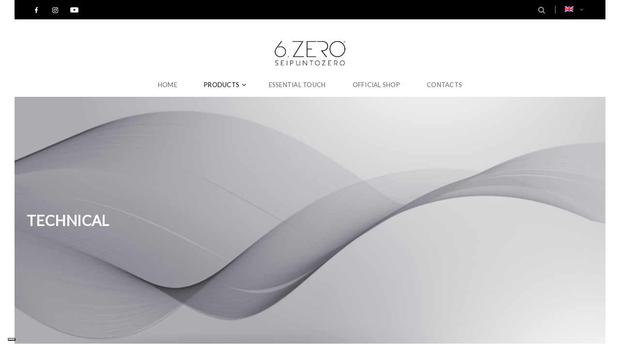

--- FILE ---
content_type: text/html; charset=UTF-8
request_url: https://seipuntozero-haircare.it/en/product-category/technical-en/
body_size: 15969
content:
<!doctype html>
<!--[if IE 7]>
<html class="ie ie7" lang="en-US">
<![endif]-->
<!--[if IE 8]>
<html class="ie ie8" lang="en-US">
<![endif]-->
<!--[if !(IE 7) | !(IE 8)  ]><!-->
<html lang="en-US">
<!--<![endif]-->
<head>
<meta charset="UTF-8">
<meta content="width=device-width, initial-scale=1.0" name="viewport">
<link rel="apple-touch-icon-precomposed" href="https://seipuntozero-haircare.it/wp-content/uploads/2017/03/seipuntozero_favicon_57x57.png">   
<link rel="apple-touch-icon-precomposed" sizes="72x72" href="https://seipuntozero-haircare.it/wp-content/uploads/2017/03/seipuntozero_favicon_72x72.png">   
<link rel="apple-touch-icon-precomposed" sizes="114x114" href="https://seipuntozero-haircare.it/wp-content/uploads/2017/03/seipuntozero_favicon_144x144.png"> 
<link rel="profile" href="https://gmpg.org/xfn/11">
<link rel="pingback" href="https://seipuntozero-haircare.it/xmlrpc.php">
<!-- HTML5 shim, for IE6-8 support of HTML5 elements -->
<!--[if lt IE 9]>
<script src="https://seipuntozero-haircare.it/wp-content/plugins/sitesao-core/assets/vendor/html5shiv.min.js"></script>
<![endif]-->
<meta name='robots' content='index, follow, max-image-preview:large, max-snippet:-1, max-video-preview:-1' />
	<style>img:is([sizes="auto" i], [sizes^="auto," i]) { contain-intrinsic-size: 3000px 1500px }</style>
	
	<!-- This site is optimized with the Yoast SEO plugin v25.5 - https://yoast.com/wordpress/plugins/seo/ -->
	<title>Technical - Products for bleaching and oxidation | Sei.Zero</title>
	<meta name="description" content="Technology and performance combine to create the best products for bleaching and oxidation." />
	<link rel="canonical" href="https://seipuntozero-haircare.it/en/product-category/technical-en/" />
	<meta property="og:locale" content="en_US" />
	<meta property="og:type" content="article" />
	<meta property="og:title" content="Technical - Products for bleaching and oxidation | Sei.Zero" />
	<meta property="og:description" content="Technology and performance combine to create the best products for bleaching and oxidation." />
	<meta property="og:url" content="https://seipuntozero-haircare.it/en/product-category/technical-en/" />
	<meta property="og:site_name" content="6.Zero" />
	<meta name="twitter:card" content="summary_large_image" />
	<script type="application/ld+json" class="yoast-schema-graph">{"@context":"https://schema.org","@graph":[{"@type":"CollectionPage","@id":"https://seipuntozero-haircare.it/en/product-category/technical-en/","url":"https://seipuntozero-haircare.it/en/product-category/technical-en/","name":"Technical - Products for bleaching and oxidation | Sei.Zero","isPartOf":{"@id":"https://seipuntozero-haircare.it/en/#website"},"primaryImageOfPage":{"@id":"https://seipuntozero-haircare.it/en/product-category/technical-en/#primaryimage"},"image":{"@id":"https://seipuntozero-haircare.it/en/product-category/technical-en/#primaryimage"},"thumbnailUrl":"https://seipuntozero-haircare.it/wp-content/uploads/2021/11/262960_sei_punto_zero_hy_plex_defense_additive_1_500ml.png","description":"Technology and performance combine to create the best products for bleaching and oxidation.","breadcrumb":{"@id":"https://seipuntozero-haircare.it/en/product-category/technical-en/#breadcrumb"},"inLanguage":"en-US"},{"@type":"ImageObject","inLanguage":"en-US","@id":"https://seipuntozero-haircare.it/en/product-category/technical-en/#primaryimage","url":"https://seipuntozero-haircare.it/wp-content/uploads/2021/11/262960_sei_punto_zero_hy_plex_defense_additive_1_500ml.png","contentUrl":"https://seipuntozero-haircare.it/wp-content/uploads/2021/11/262960_sei_punto_zero_hy_plex_defense_additive_1_500ml.png","width":600,"height":600},{"@type":"BreadcrumbList","@id":"https://seipuntozero-haircare.it/en/product-category/technical-en/#breadcrumb","itemListElement":[{"@type":"ListItem","position":1,"name":"Home","item":"https://seipuntozero-haircare.it/en/"},{"@type":"ListItem","position":2,"name":"Technical"}]},{"@type":"WebSite","@id":"https://seipuntozero-haircare.it/en/#website","url":"https://seipuntozero-haircare.it/en/","name":"6.Zero","description":"Essential Touch","potentialAction":[{"@type":"SearchAction","target":{"@type":"EntryPoint","urlTemplate":"https://seipuntozero-haircare.it/en/?s={search_term_string}"},"query-input":{"@type":"PropertyValueSpecification","valueRequired":true,"valueName":"search_term_string"}}],"inLanguage":"en-US"}]}</script>
	<!-- / Yoast SEO plugin. -->


<link rel='dns-prefetch' href='//www.googletagmanager.com' />
<link rel='dns-prefetch' href='//fonts.googleapis.com' />
<link rel="alternate" type="application/rss+xml" title="6.Zero &raquo; Feed" href="https://seipuntozero-haircare.it/en/feed/" />
<link rel="alternate" type="application/rss+xml" title="6.Zero &raquo; Technical Category Feed" href="https://seipuntozero-haircare.it/en/product-category/technical-en/feed/" />
<script type="text/javascript">
/* <![CDATA[ */
window._wpemojiSettings = {"baseUrl":"https:\/\/s.w.org\/images\/core\/emoji\/16.0.1\/72x72\/","ext":".png","svgUrl":"https:\/\/s.w.org\/images\/core\/emoji\/16.0.1\/svg\/","svgExt":".svg","source":{"concatemoji":"https:\/\/seipuntozero-haircare.it\/wp-includes\/js\/wp-emoji-release.min.js?ver=9018a2c34a21c04a86879f1bf507abfd"}};
/*! This file is auto-generated */
!function(s,n){var o,i,e;function c(e){try{var t={supportTests:e,timestamp:(new Date).valueOf()};sessionStorage.setItem(o,JSON.stringify(t))}catch(e){}}function p(e,t,n){e.clearRect(0,0,e.canvas.width,e.canvas.height),e.fillText(t,0,0);var t=new Uint32Array(e.getImageData(0,0,e.canvas.width,e.canvas.height).data),a=(e.clearRect(0,0,e.canvas.width,e.canvas.height),e.fillText(n,0,0),new Uint32Array(e.getImageData(0,0,e.canvas.width,e.canvas.height).data));return t.every(function(e,t){return e===a[t]})}function u(e,t){e.clearRect(0,0,e.canvas.width,e.canvas.height),e.fillText(t,0,0);for(var n=e.getImageData(16,16,1,1),a=0;a<n.data.length;a++)if(0!==n.data[a])return!1;return!0}function f(e,t,n,a){switch(t){case"flag":return n(e,"\ud83c\udff3\ufe0f\u200d\u26a7\ufe0f","\ud83c\udff3\ufe0f\u200b\u26a7\ufe0f")?!1:!n(e,"\ud83c\udde8\ud83c\uddf6","\ud83c\udde8\u200b\ud83c\uddf6")&&!n(e,"\ud83c\udff4\udb40\udc67\udb40\udc62\udb40\udc65\udb40\udc6e\udb40\udc67\udb40\udc7f","\ud83c\udff4\u200b\udb40\udc67\u200b\udb40\udc62\u200b\udb40\udc65\u200b\udb40\udc6e\u200b\udb40\udc67\u200b\udb40\udc7f");case"emoji":return!a(e,"\ud83e\udedf")}return!1}function g(e,t,n,a){var r="undefined"!=typeof WorkerGlobalScope&&self instanceof WorkerGlobalScope?new OffscreenCanvas(300,150):s.createElement("canvas"),o=r.getContext("2d",{willReadFrequently:!0}),i=(o.textBaseline="top",o.font="600 32px Arial",{});return e.forEach(function(e){i[e]=t(o,e,n,a)}),i}function t(e){var t=s.createElement("script");t.src=e,t.defer=!0,s.head.appendChild(t)}"undefined"!=typeof Promise&&(o="wpEmojiSettingsSupports",i=["flag","emoji"],n.supports={everything:!0,everythingExceptFlag:!0},e=new Promise(function(e){s.addEventListener("DOMContentLoaded",e,{once:!0})}),new Promise(function(t){var n=function(){try{var e=JSON.parse(sessionStorage.getItem(o));if("object"==typeof e&&"number"==typeof e.timestamp&&(new Date).valueOf()<e.timestamp+604800&&"object"==typeof e.supportTests)return e.supportTests}catch(e){}return null}();if(!n){if("undefined"!=typeof Worker&&"undefined"!=typeof OffscreenCanvas&&"undefined"!=typeof URL&&URL.createObjectURL&&"undefined"!=typeof Blob)try{var e="postMessage("+g.toString()+"("+[JSON.stringify(i),f.toString(),p.toString(),u.toString()].join(",")+"));",a=new Blob([e],{type:"text/javascript"}),r=new Worker(URL.createObjectURL(a),{name:"wpTestEmojiSupports"});return void(r.onmessage=function(e){c(n=e.data),r.terminate(),t(n)})}catch(e){}c(n=g(i,f,p,u))}t(n)}).then(function(e){for(var t in e)n.supports[t]=e[t],n.supports.everything=n.supports.everything&&n.supports[t],"flag"!==t&&(n.supports.everythingExceptFlag=n.supports.everythingExceptFlag&&n.supports[t]);n.supports.everythingExceptFlag=n.supports.everythingExceptFlag&&!n.supports.flag,n.DOMReady=!1,n.readyCallback=function(){n.DOMReady=!0}}).then(function(){return e}).then(function(){var e;n.supports.everything||(n.readyCallback(),(e=n.source||{}).concatemoji?t(e.concatemoji):e.wpemoji&&e.twemoji&&(t(e.twemoji),t(e.wpemoji)))}))}((window,document),window._wpemojiSettings);
/* ]]> */
</script>
<link rel='stylesheet' id='dhwc-brand-slider-css' href='https://seipuntozero-haircare.it/wp-content/plugins/sitesao-core/dhwc-brand/assets/css/brand-slider.css?ver=9018a2c34a21c04a86879f1bf507abfd' type='text/css' media='all' />
<style id='wp-emoji-styles-inline-css' type='text/css'>

	img.wp-smiley, img.emoji {
		display: inline !important;
		border: none !important;
		box-shadow: none !important;
		height: 1em !important;
		width: 1em !important;
		margin: 0 0.07em !important;
		vertical-align: -0.1em !important;
		background: none !important;
		padding: 0 !important;
	}
</style>
<link rel='stylesheet' id='wp-block-library-css' href='https://seipuntozero-haircare.it/wp-includes/css/dist/block-library/style.min.css?ver=9018a2c34a21c04a86879f1bf507abfd' type='text/css' media='all' />
<style id='classic-theme-styles-inline-css' type='text/css'>
/*! This file is auto-generated */
.wp-block-button__link{color:#fff;background-color:#32373c;border-radius:9999px;box-shadow:none;text-decoration:none;padding:calc(.667em + 2px) calc(1.333em + 2px);font-size:1.125em}.wp-block-file__button{background:#32373c;color:#fff;text-decoration:none}
</style>
<style id='global-styles-inline-css' type='text/css'>
:root{--wp--preset--aspect-ratio--square: 1;--wp--preset--aspect-ratio--4-3: 4/3;--wp--preset--aspect-ratio--3-4: 3/4;--wp--preset--aspect-ratio--3-2: 3/2;--wp--preset--aspect-ratio--2-3: 2/3;--wp--preset--aspect-ratio--16-9: 16/9;--wp--preset--aspect-ratio--9-16: 9/16;--wp--preset--color--black: #000000;--wp--preset--color--cyan-bluish-gray: #abb8c3;--wp--preset--color--white: #ffffff;--wp--preset--color--pale-pink: #f78da7;--wp--preset--color--vivid-red: #cf2e2e;--wp--preset--color--luminous-vivid-orange: #ff6900;--wp--preset--color--luminous-vivid-amber: #fcb900;--wp--preset--color--light-green-cyan: #7bdcb5;--wp--preset--color--vivid-green-cyan: #00d084;--wp--preset--color--pale-cyan-blue: #8ed1fc;--wp--preset--color--vivid-cyan-blue: #0693e3;--wp--preset--color--vivid-purple: #9b51e0;--wp--preset--gradient--vivid-cyan-blue-to-vivid-purple: linear-gradient(135deg,rgba(6,147,227,1) 0%,rgb(155,81,224) 100%);--wp--preset--gradient--light-green-cyan-to-vivid-green-cyan: linear-gradient(135deg,rgb(122,220,180) 0%,rgb(0,208,130) 100%);--wp--preset--gradient--luminous-vivid-amber-to-luminous-vivid-orange: linear-gradient(135deg,rgba(252,185,0,1) 0%,rgba(255,105,0,1) 100%);--wp--preset--gradient--luminous-vivid-orange-to-vivid-red: linear-gradient(135deg,rgba(255,105,0,1) 0%,rgb(207,46,46) 100%);--wp--preset--gradient--very-light-gray-to-cyan-bluish-gray: linear-gradient(135deg,rgb(238,238,238) 0%,rgb(169,184,195) 100%);--wp--preset--gradient--cool-to-warm-spectrum: linear-gradient(135deg,rgb(74,234,220) 0%,rgb(151,120,209) 20%,rgb(207,42,186) 40%,rgb(238,44,130) 60%,rgb(251,105,98) 80%,rgb(254,248,76) 100%);--wp--preset--gradient--blush-light-purple: linear-gradient(135deg,rgb(255,206,236) 0%,rgb(152,150,240) 100%);--wp--preset--gradient--blush-bordeaux: linear-gradient(135deg,rgb(254,205,165) 0%,rgb(254,45,45) 50%,rgb(107,0,62) 100%);--wp--preset--gradient--luminous-dusk: linear-gradient(135deg,rgb(255,203,112) 0%,rgb(199,81,192) 50%,rgb(65,88,208) 100%);--wp--preset--gradient--pale-ocean: linear-gradient(135deg,rgb(255,245,203) 0%,rgb(182,227,212) 50%,rgb(51,167,181) 100%);--wp--preset--gradient--electric-grass: linear-gradient(135deg,rgb(202,248,128) 0%,rgb(113,206,126) 100%);--wp--preset--gradient--midnight: linear-gradient(135deg,rgb(2,3,129) 0%,rgb(40,116,252) 100%);--wp--preset--font-size--small: 13px;--wp--preset--font-size--medium: 20px;--wp--preset--font-size--large: 36px;--wp--preset--font-size--x-large: 42px;--wp--preset--spacing--20: 0.44rem;--wp--preset--spacing--30: 0.67rem;--wp--preset--spacing--40: 1rem;--wp--preset--spacing--50: 1.5rem;--wp--preset--spacing--60: 2.25rem;--wp--preset--spacing--70: 3.38rem;--wp--preset--spacing--80: 5.06rem;--wp--preset--shadow--natural: 6px 6px 9px rgba(0, 0, 0, 0.2);--wp--preset--shadow--deep: 12px 12px 50px rgba(0, 0, 0, 0.4);--wp--preset--shadow--sharp: 6px 6px 0px rgba(0, 0, 0, 0.2);--wp--preset--shadow--outlined: 6px 6px 0px -3px rgba(255, 255, 255, 1), 6px 6px rgba(0, 0, 0, 1);--wp--preset--shadow--crisp: 6px 6px 0px rgba(0, 0, 0, 1);}:where(.is-layout-flex){gap: 0.5em;}:where(.is-layout-grid){gap: 0.5em;}body .is-layout-flex{display: flex;}.is-layout-flex{flex-wrap: wrap;align-items: center;}.is-layout-flex > :is(*, div){margin: 0;}body .is-layout-grid{display: grid;}.is-layout-grid > :is(*, div){margin: 0;}:where(.wp-block-columns.is-layout-flex){gap: 2em;}:where(.wp-block-columns.is-layout-grid){gap: 2em;}:where(.wp-block-post-template.is-layout-flex){gap: 1.25em;}:where(.wp-block-post-template.is-layout-grid){gap: 1.25em;}.has-black-color{color: var(--wp--preset--color--black) !important;}.has-cyan-bluish-gray-color{color: var(--wp--preset--color--cyan-bluish-gray) !important;}.has-white-color{color: var(--wp--preset--color--white) !important;}.has-pale-pink-color{color: var(--wp--preset--color--pale-pink) !important;}.has-vivid-red-color{color: var(--wp--preset--color--vivid-red) !important;}.has-luminous-vivid-orange-color{color: var(--wp--preset--color--luminous-vivid-orange) !important;}.has-luminous-vivid-amber-color{color: var(--wp--preset--color--luminous-vivid-amber) !important;}.has-light-green-cyan-color{color: var(--wp--preset--color--light-green-cyan) !important;}.has-vivid-green-cyan-color{color: var(--wp--preset--color--vivid-green-cyan) !important;}.has-pale-cyan-blue-color{color: var(--wp--preset--color--pale-cyan-blue) !important;}.has-vivid-cyan-blue-color{color: var(--wp--preset--color--vivid-cyan-blue) !important;}.has-vivid-purple-color{color: var(--wp--preset--color--vivid-purple) !important;}.has-black-background-color{background-color: var(--wp--preset--color--black) !important;}.has-cyan-bluish-gray-background-color{background-color: var(--wp--preset--color--cyan-bluish-gray) !important;}.has-white-background-color{background-color: var(--wp--preset--color--white) !important;}.has-pale-pink-background-color{background-color: var(--wp--preset--color--pale-pink) !important;}.has-vivid-red-background-color{background-color: var(--wp--preset--color--vivid-red) !important;}.has-luminous-vivid-orange-background-color{background-color: var(--wp--preset--color--luminous-vivid-orange) !important;}.has-luminous-vivid-amber-background-color{background-color: var(--wp--preset--color--luminous-vivid-amber) !important;}.has-light-green-cyan-background-color{background-color: var(--wp--preset--color--light-green-cyan) !important;}.has-vivid-green-cyan-background-color{background-color: var(--wp--preset--color--vivid-green-cyan) !important;}.has-pale-cyan-blue-background-color{background-color: var(--wp--preset--color--pale-cyan-blue) !important;}.has-vivid-cyan-blue-background-color{background-color: var(--wp--preset--color--vivid-cyan-blue) !important;}.has-vivid-purple-background-color{background-color: var(--wp--preset--color--vivid-purple) !important;}.has-black-border-color{border-color: var(--wp--preset--color--black) !important;}.has-cyan-bluish-gray-border-color{border-color: var(--wp--preset--color--cyan-bluish-gray) !important;}.has-white-border-color{border-color: var(--wp--preset--color--white) !important;}.has-pale-pink-border-color{border-color: var(--wp--preset--color--pale-pink) !important;}.has-vivid-red-border-color{border-color: var(--wp--preset--color--vivid-red) !important;}.has-luminous-vivid-orange-border-color{border-color: var(--wp--preset--color--luminous-vivid-orange) !important;}.has-luminous-vivid-amber-border-color{border-color: var(--wp--preset--color--luminous-vivid-amber) !important;}.has-light-green-cyan-border-color{border-color: var(--wp--preset--color--light-green-cyan) !important;}.has-vivid-green-cyan-border-color{border-color: var(--wp--preset--color--vivid-green-cyan) !important;}.has-pale-cyan-blue-border-color{border-color: var(--wp--preset--color--pale-cyan-blue) !important;}.has-vivid-cyan-blue-border-color{border-color: var(--wp--preset--color--vivid-cyan-blue) !important;}.has-vivid-purple-border-color{border-color: var(--wp--preset--color--vivid-purple) !important;}.has-vivid-cyan-blue-to-vivid-purple-gradient-background{background: var(--wp--preset--gradient--vivid-cyan-blue-to-vivid-purple) !important;}.has-light-green-cyan-to-vivid-green-cyan-gradient-background{background: var(--wp--preset--gradient--light-green-cyan-to-vivid-green-cyan) !important;}.has-luminous-vivid-amber-to-luminous-vivid-orange-gradient-background{background: var(--wp--preset--gradient--luminous-vivid-amber-to-luminous-vivid-orange) !important;}.has-luminous-vivid-orange-to-vivid-red-gradient-background{background: var(--wp--preset--gradient--luminous-vivid-orange-to-vivid-red) !important;}.has-very-light-gray-to-cyan-bluish-gray-gradient-background{background: var(--wp--preset--gradient--very-light-gray-to-cyan-bluish-gray) !important;}.has-cool-to-warm-spectrum-gradient-background{background: var(--wp--preset--gradient--cool-to-warm-spectrum) !important;}.has-blush-light-purple-gradient-background{background: var(--wp--preset--gradient--blush-light-purple) !important;}.has-blush-bordeaux-gradient-background{background: var(--wp--preset--gradient--blush-bordeaux) !important;}.has-luminous-dusk-gradient-background{background: var(--wp--preset--gradient--luminous-dusk) !important;}.has-pale-ocean-gradient-background{background: var(--wp--preset--gradient--pale-ocean) !important;}.has-electric-grass-gradient-background{background: var(--wp--preset--gradient--electric-grass) !important;}.has-midnight-gradient-background{background: var(--wp--preset--gradient--midnight) !important;}.has-small-font-size{font-size: var(--wp--preset--font-size--small) !important;}.has-medium-font-size{font-size: var(--wp--preset--font-size--medium) !important;}.has-large-font-size{font-size: var(--wp--preset--font-size--large) !important;}.has-x-large-font-size{font-size: var(--wp--preset--font-size--x-large) !important;}
:where(.wp-block-post-template.is-layout-flex){gap: 1.25em;}:where(.wp-block-post-template.is-layout-grid){gap: 1.25em;}
:where(.wp-block-columns.is-layout-flex){gap: 2em;}:where(.wp-block-columns.is-layout-grid){gap: 2em;}
:root :where(.wp-block-pullquote){font-size: 1.5em;line-height: 1.6;}
</style>
<link rel='stylesheet' id='toc-screen-css' href='https://seipuntozero-haircare.it/wp-content/plugins/table-of-contents-plus/screen.min.css?ver=2411.1' type='text/css' media='all' />
<style id='toc-screen-inline-css' type='text/css'>
div#toc_container {background: #f9f9f9;border: 1px solid #aaaaaa;}
</style>
<style id='woocommerce-inline-inline-css' type='text/css'>
.woocommerce form .form-row .required { visibility: visible; }
</style>
<link rel='stylesheet' id='wpml-legacy-horizontal-list-0-css' href='https://seipuntozero-haircare.it/wp-content/plugins/sitepress-multilingual-cms/templates/language-switchers/legacy-list-horizontal/style.min.css?ver=1' type='text/css' media='all' />
<link rel='stylesheet' id='brands-styles-css' href='https://seipuntozero-haircare.it/wp-content/plugins/woocommerce/assets/css/brands.css?ver=10.0.4' type='text/css' media='all' />
<link rel='stylesheet' id='dh-opensans-css' href='//fonts.googleapis.com/css?family=Open+Sans%3A400&#038;subset=latin&#038;ver=9018a2c34a21c04a86879f1bf507abfd' type='text/css' media='all' />
<link rel='stylesheet' id='dh-lato-css' href='//fonts.googleapis.com/css?family=Lato%3A400&#038;subset=latin&#038;ver=9018a2c34a21c04a86879f1bf507abfd' type='text/css' media='all' />
<link rel='stylesheet' id='dh-google-font-montserrat-css' href='//fonts.googleapis.com/css?family=Montserrat%3A400%2C700%7CDroid+Serif%3A400%2C700&#038;ver=9018a2c34a21c04a86879f1bf507abfd' type='text/css' media='all' />
<link rel='stylesheet' id='vendor-elegant-icon-css' href='https://seipuntozero-haircare.it/wp-content/themes/jakiro/assets/vendor/elegant-icon/css/elegant-icon.css?ver=9018a2c34a21c04a86879f1bf507abfd' type='text/css' media='all' />
<link rel='stylesheet' id='vendor-font-awesome-css' href='https://seipuntozero-haircare.it/wp-content/themes/jakiro/assets/vendor/font-awesome/css/font-awesome.min.css?ver=4.6.2' type='text/css' media='all' />
<link rel='stylesheet' id='jakiro-css' href='https://seipuntozero-haircare.it/wp-content/themes/jakiro/assets/css/style.min.css?ver=1.0.0' type='text/css' media='all' />
<link rel='stylesheet' id='jakiro-woocommerce-css' href='https://seipuntozero-haircare.it/wp-content/themes/jakiro/assets/css/woocommerce.min.css?ver=1.0.0' type='text/css' media='all' />
<link rel='stylesheet' id='jakiro-wp-css' href='https://seipuntozero-haircare.it/wp-content/themes/jakiro-child/style.css?ver=1.0.0' type='text/css' media='all' />
<style id='jakiro-wp-inline-css' type='text/css'>
body{font-family:Open Sans;}.primary-nav{font-family:Lato;}@media (max-width:991px){.primary-nav .dropdown-menu li .megamenu-title{font-family:Lato;}}.primary-nav{font-size:13px;}.primary-nav .navicon{font-size:13px;}@media (max-width:991px){.primary-nav .dropdown-menu li .megamenu-title{font-size:13px;}}h1,.h1{font-family:Lato}h2,.h2{font-family:Lato}h3,.h3{font-family:Lato}h4,.h4{font-family:Lato}h5,.h5{font-family:Lato}h6,.h6{font-family:Lato}.navbar-fixed-top{background:#0a0a0a !important;}@media (min-width:992px){.header-transparent .navbar-default.navbar-fixed-top{background:#0a0a0a !important;}}.navbar-fixed-top .navbar-nav.primary-nav > li:not(.active):not(.current-menu-ancestor):not(.current-menu-parent) > a{color:#ffffff;}.navbar-fixed-top .navbar-nav.primary-nav > li:not(.active):not(.current-menu-ancestor):not(.current-menu-parent) > a:hover,.navbar-fixed-top .navbar-nav.primary-nav > li.open:not(.active):not(.current-menu-ancestor):not(.current-menu-parent) > a,.navbar-fixed-top .navbar-nav.primary-nav > .open > a:hover,.navbar-fixed-top .navbar-nav.primary-nav > .open > a,.navbar-fixed-top .navbar-nav.primary-nav > .active > a,.navbar-fixed-top .navbar-nav.primary-nav > .active > a:hover,.navbar-fixed-top .navbar-nav.primary-nav > .current-menu-ancestor > a,.navbar-fixed-top .navbar-nav.primary-nav > .current-menu-ancestor > a:hover,.navbar-fixed-top .navbar-nav.primary-nav > .current-menu-parent > a,.navbar-fixed-top .navbar-nav.primary-nav > .current-menu-parent > a:hover,.navbar-fixed-top .navbar-nav.primary-nav > li > a:hover{color:#d8d8d8;}.navbar-fixed-top .navbar-nav.primary-nav > .open > a > .underline:before,.navbar-fixed-top .navbar-nav.primary-nav > li > a > .underline:before,.navbar-fixed-top .navbar-nav.primary-nav > .open > a > .underline:after,.navbar-fixed-top .navbar-nav.primary-nav > li > a > .underline:after{background-color:#d8d8d8;}.quantity .screen-reader-text{display:none;}
.navbar-brand img {
    max-height: 63px;
    max-width: 190px;
}

.footer .footer-info {
     padding: 0px 0 0px;
     background: #2b2b2b;
}
.offcanvas-nav > li.menu-item-has-children.open .dropdown-menu > li > a {
    line-height: 1.65517em;
    padding: 0.689655em 1.03448em 0.689655em 0.5em;
}
.offcanvas-nav > li.menu-item-has-children.open .dropdown-menu .dropdown-menu > li > a {
    padding-left: 1.0em;
}
.offcanvas-wrap .offcanvas-inner {
    height: 100%;
    margin-left: 0;
    overflow-x: hidden;
    overflow-y: auto;
    position: absolute;
    width: 300px;
}
.breadcrumb {
    display: none !important;
    list-style: outside none none;
    margin: 0;
    padding: 0;
}   
.fa-shopping-cart::before {
    content: "";
    display: none !important;
}
.search-icon-mobile {
    display: none !important;
}
label {
    display: inline-block;
    font-weight: 700;
    margin-bottom: 0.384615em;
    max-width: 100% !important;
    width: 600px;
}
.woocommerce .shop-toolbar {
    padding-bottom: 3.076923076923077em;
    display: none !important;
}
.woocommerce ul.products li.product figcaption .shop-loop-product-info .info-meta .loop-add-to-cart {
    text-transform: uppercase;
    display: none !important;
}
.woocommerce div.product div.summary .product-next-prev-nav {
    position: absolute;
    top: 0;
    right: 0;
    display: none !important;
}
.woocommerce ul.products li.product .shop-loop-quickview a {
    width: 50px;
    height: 50px;
    background: #000;
    color: #fff;
    display: none !important;
    text-indent: -999em;
}
.woocommerce .price {
    color: #000;
    font-family: "Montserrat",Helvetica,Arial,sans-serif;
    font-size: 1.07692em;
    font-weight: 700;
    display:none !important;
}
.woocommerce div.product-quickview-content div.summary .cart .button, .woocommerce div.product div.summary .cart .button, .woocommerce div.product-quickview-content div.summary .cart input.button, .woocommerce div.product div.summary .cart input.button {
    -moz-user-select: none;
    background-color: #000;
    background-image: none;
    border: 1px solid #000;
    border-radius: 0;
    color: #fff;
    cursor: pointer;
    display: none !important;
    font-family: "Montserrat",Helvetica,Arial,sans-serif;
    font-size: 92.3%;
    font-weight: 700;
    line-height: 2.15;
    margin-bottom: 0;
    outline: medium none;
    padding: 0.538462rem 2em;
    text-align: center;
    text-transform: uppercase;
    transition: background-color 0.3s ease 0s, border-color 0.3s ease 0s, text-color 0.3s ease 0s, box-shadow 0.3s ease 0s;
    vertical-align: middle;
    white-space: nowrap;
}
.woocommerce .quantity {
    display: none !important;
    margin: 0 auto;
    overflow: hidden;
    position: relative;
}
.woocommerce div.product-quickview-content div.summary .product_meta > span, .woocommerce div.product div.summary .product_meta > span {
    color: #999;
    display: none !important;
    margin-bottom: 0.461538em;
}

.single-product-thumbnails {
    display: none !important;
}

div.product-excerpt div.product-excerpt {
    border-bottom: none !important;
    border-top: none !important;
    padding: 0 !important;
    margin: 0 !important;
}

.offcanvas-nav .dropdown-menu>li>a{
	white-space: normal;
}

#hamburger-menu ul {
  margin-bottom: 0px;
}

.right-topbar .language-switcher .dropdown-menu {
    left: 0;
    right: auto;
    min-width: auto;
}

.term-description {
    padding: 50px 0;
}

.grecaptcha-badge { visibility: hidden; }
@media (max-width: 992px) {.animate-box.animated{visibility: visible;}.column[data-fade="1"]{opacity: 1;filter: alpha(opacity=100);}.el-appear{opacity: 1;filter: alpha(opacity=100);-webkit-transform: scale(1);-ms-transform: scale(1);-o-transform: scale(1);transform: scale(1);}}
</style>
<!--[if lt IE 9]>
<link rel='stylesheet' id='vc_lte_ie9-css' href='https://seipuntozero-haircare.it/wp-content/plugins/js_composer/assets/css/vc_lte_ie9.min.css?ver=6.0.5' type='text/css' media='screen' />
<![endif]-->
<script type="text/template" id="tmpl-variation-template">
	<div class="woocommerce-variation-description">{{{ data.variation.variation_description }}}</div>
	<div class="woocommerce-variation-price">{{{ data.variation.price_html }}}</div>
	<div class="woocommerce-variation-availability">{{{ data.variation.availability_html }}}</div>
</script>
<script type="text/template" id="tmpl-unavailable-variation-template">
	<p role="alert">Sorry, this product is unavailable. Please choose a different combination.</p>
</script>
<script type="text/javascript" id="wpml-cookie-js-extra">
/* <![CDATA[ */
var wpml_cookies = {"wp-wpml_current_language":{"value":"en","expires":1,"path":"\/"}};
var wpml_cookies = {"wp-wpml_current_language":{"value":"en","expires":1,"path":"\/"}};
/* ]]> */
</script>
<script type="text/javascript" src="https://seipuntozero-haircare.it/wp-content/plugins/sitepress-multilingual-cms/res/js/cookies/language-cookie.js?ver=476000" id="wpml-cookie-js" defer="defer" data-wp-strategy="defer"></script>
<script type="text/javascript" src="https://seipuntozero-haircare.it/wp-includes/js/jquery/jquery.min.js?ver=3.7.1" id="jquery-core-js"></script>
<script type="text/javascript" src="https://seipuntozero-haircare.it/wp-includes/js/jquery/jquery-migrate.min.js?ver=3.4.1" id="jquery-migrate-js"></script>
<script type="text/javascript" src="https://seipuntozero-haircare.it/wp-content/plugins/woocommerce/assets/js/jquery-blockui/jquery.blockUI.min.js?ver=2.7.0-wc.10.0.4" id="jquery-blockui-js" data-wp-strategy="defer"></script>
<script type="text/javascript" id="wc-add-to-cart-js-extra">
/* <![CDATA[ */
var wc_add_to_cart_params = {"ajax_url":"\/wp-admin\/admin-ajax.php?lang=en","wc_ajax_url":"\/en\/?wc-ajax=%%endpoint%%","i18n_view_cart":"View cart","cart_url":"https:\/\/seipuntozero-haircare.it\/en\/","is_cart":"","cart_redirect_after_add":"no"};
/* ]]> */
</script>
<script type="text/javascript" src="https://seipuntozero-haircare.it/wp-content/plugins/woocommerce/assets/js/frontend/add-to-cart.min.js?ver=10.0.4" id="wc-add-to-cart-js" data-wp-strategy="defer"></script>
<script type="text/javascript" src="https://seipuntozero-haircare.it/wp-content/plugins/woocommerce/assets/js/js-cookie/js.cookie.min.js?ver=2.1.4-wc.10.0.4" id="js-cookie-js" defer="defer" data-wp-strategy="defer"></script>
<script type="text/javascript" id="woocommerce-js-extra">
/* <![CDATA[ */
var woocommerce_params = {"ajax_url":"\/wp-admin\/admin-ajax.php?lang=en","wc_ajax_url":"\/en\/?wc-ajax=%%endpoint%%","i18n_password_show":"Show password","i18n_password_hide":"Hide password"};
/* ]]> */
</script>
<script type="text/javascript" src="https://seipuntozero-haircare.it/wp-content/plugins/woocommerce/assets/js/frontend/woocommerce.min.js?ver=10.0.4" id="woocommerce-js" defer="defer" data-wp-strategy="defer"></script>
<script type="text/javascript" src="https://seipuntozero-haircare.it/wp-content/plugins/js_composer/assets/js/vendors/woocommerce-add-to-cart.js?ver=6.0.5" id="vc_woocommerce-add-to-cart-js-js"></script>
<script type="text/javascript" src="https://seipuntozero-haircare.it/wp-includes/js/underscore.min.js?ver=1.13.7" id="underscore-js"></script>
<script type="text/javascript" id="wp-util-js-extra">
/* <![CDATA[ */
var _wpUtilSettings = {"ajax":{"url":"\/wp-admin\/admin-ajax.php"}};
/* ]]> */
</script>
<script type="text/javascript" src="https://seipuntozero-haircare.it/wp-includes/js/wp-util.min.js?ver=9018a2c34a21c04a86879f1bf507abfd" id="wp-util-js"></script>
<script type="text/javascript" id="wc-add-to-cart-variation-js-extra">
/* <![CDATA[ */
var wc_add_to_cart_variation_params = {"wc_ajax_url":"\/en\/?wc-ajax=%%endpoint%%","i18n_no_matching_variations_text":"Sorry, no products matched your selection. Please choose a different combination.","i18n_make_a_selection_text":"Please select some product options before adding this product to your cart.","i18n_unavailable_text":"Sorry, this product is unavailable. Please choose a different combination.","i18n_reset_alert_text":"Your selection has been reset. Please select some product options before adding this product to your cart."};
/* ]]> */
</script>
<script type="text/javascript" src="https://seipuntozero-haircare.it/wp-content/plugins/woocommerce/assets/js/frontend/add-to-cart-variation.min.js?ver=10.0.4" id="wc-add-to-cart-variation-js" defer="defer" data-wp-strategy="defer"></script>
<script type="text/javascript" src="https://seipuntozero-haircare.it/wp-content/themes/jakiro/assets/vendor/jquery.cookie.min.js?ver=1.4.1" id="vendor-cookie-js"></script>

<!-- Google tag (gtag.js) snippet added by Site Kit -->

<!-- Google Analytics snippet added by Site Kit -->
<script type="text/javascript" src="https://www.googletagmanager.com/gtag/js?id=G-S9JH33H9F4" id="google_gtagjs-js" async></script>
<script type="text/javascript" id="google_gtagjs-js-after">
/* <![CDATA[ */
window.dataLayer = window.dataLayer || [];function gtag(){dataLayer.push(arguments);}
gtag("set","linker",{"domains":["seipuntozero-haircare.it"]});
gtag("js", new Date());
gtag("set", "developer_id.dZTNiMT", true);
gtag("config", "G-S9JH33H9F4");
/* ]]> */
</script>

<!-- End Google tag (gtag.js) snippet added by Site Kit -->
<link rel="https://api.w.org/" href="https://seipuntozero-haircare.it/en/wp-json/" /><link rel="alternate" title="JSON" type="application/json" href="https://seipuntozero-haircare.it/en/wp-json/wp/v2/product_cat/432" /><link rel="EditURI" type="application/rsd+xml" title="RSD" href="https://seipuntozero-haircare.it/xmlrpc.php?rsd" />

<meta name="generator" content="WPML ver:4.7.6 stt:1,4,3,27,40,41,2;" />
<meta name="generator" content="Site Kit by Google 1.157.0" /><!-- Start of HubSpot Embed Code -->
	<script type="text/javascript" id="hs-script-loader" async defer src="//js-eu1.hs-scripts.com/24890657.js"></script>
<!-- End of HubSpot Embed Code -->	<noscript><style>.woocommerce-product-gallery{ opacity: 1 !important; }</style></noscript>
	
<!-- Meta Pixel Code -->
<script type='text/javascript'>
!function(f,b,e,v,n,t,s){if(f.fbq)return;n=f.fbq=function(){n.callMethod?
n.callMethod.apply(n,arguments):n.queue.push(arguments)};if(!f._fbq)f._fbq=n;
n.push=n;n.loaded=!0;n.version='2.0';n.queue=[];t=b.createElement(e);t.async=!0;
t.src=v;s=b.getElementsByTagName(e)[0];s.parentNode.insertBefore(t,s)}(window,
document,'script','https://connect.facebook.net/en_US/fbevents.js?v=next');
</script>
<!-- End Meta Pixel Code -->

      <script type='text/javascript'>
        var url = window.location.origin + '?ob=open-bridge';
        fbq('set', 'openbridge', '357032378394395', url);
      </script>
    <script type='text/javascript'>fbq('init', '357032378394395', {}, {
    "agent": "wordpress-6.8.3-3.0.16"
})</script><script type='text/javascript'>
    fbq('track', 'PageView', []);
  </script>
<!-- Meta Pixel Code -->
<noscript>
<img height="1" width="1" style="display:none" alt="fbpx"
src="https://www.facebook.com/tr?id=357032378394395&ev=PageView&noscript=1" />
</noscript>
<!-- End Meta Pixel Code -->
<meta name="generator" content="Powered by WPBakery Page Builder - drag and drop page builder for WordPress."/>

<!-- Google Tag Manager snippet added by Site Kit -->
<script type="text/javascript">
/* <![CDATA[ */

			( function( w, d, s, l, i ) {
				w[l] = w[l] || [];
				w[l].push( {'gtm.start': new Date().getTime(), event: 'gtm.js'} );
				var f = d.getElementsByTagName( s )[0],
					j = d.createElement( s ), dl = l != 'dataLayer' ? '&l=' + l : '';
				j.async = true;
				j.src = 'https://www.googletagmanager.com/gtm.js?id=' + i + dl;
				f.parentNode.insertBefore( j, f );
			} )( window, document, 'script', 'dataLayer', 'GTM-M4VJKW6' );
			
/* ]]> */
</script>

<!-- End Google Tag Manager snippet added by Site Kit -->
<meta name="generator" content="Powered by Slider Revolution 6.7.35 - responsive, Mobile-Friendly Slider Plugin for WordPress with comfortable drag and drop interface." />
<link rel="icon" href="https://seipuntozero-haircare.it/wp-content/uploads/2017/03/cropped-seipuntozero_favicon_144x144-32x32.png" sizes="32x32" />
<link rel="icon" href="https://seipuntozero-haircare.it/wp-content/uploads/2017/03/cropped-seipuntozero_favicon_144x144-192x192.png" sizes="192x192" />
<link rel="apple-touch-icon" href="https://seipuntozero-haircare.it/wp-content/uploads/2017/03/cropped-seipuntozero_favicon_144x144-180x180.png" />
<meta name="msapplication-TileImage" content="https://seipuntozero-haircare.it/wp-content/uploads/2017/03/cropped-seipuntozero_favicon_144x144-270x270.png" />
<script>function setREVStartSize(e){
			//window.requestAnimationFrame(function() {
				window.RSIW = window.RSIW===undefined ? window.innerWidth : window.RSIW;
				window.RSIH = window.RSIH===undefined ? window.innerHeight : window.RSIH;
				try {
					var pw = document.getElementById(e.c).parentNode.offsetWidth,
						newh;
					pw = pw===0 || isNaN(pw) || (e.l=="fullwidth" || e.layout=="fullwidth") ? window.RSIW : pw;
					e.tabw = e.tabw===undefined ? 0 : parseInt(e.tabw);
					e.thumbw = e.thumbw===undefined ? 0 : parseInt(e.thumbw);
					e.tabh = e.tabh===undefined ? 0 : parseInt(e.tabh);
					e.thumbh = e.thumbh===undefined ? 0 : parseInt(e.thumbh);
					e.tabhide = e.tabhide===undefined ? 0 : parseInt(e.tabhide);
					e.thumbhide = e.thumbhide===undefined ? 0 : parseInt(e.thumbhide);
					e.mh = e.mh===undefined || e.mh=="" || e.mh==="auto" ? 0 : parseInt(e.mh,0);
					if(e.layout==="fullscreen" || e.l==="fullscreen")
						newh = Math.max(e.mh,window.RSIH);
					else{
						e.gw = Array.isArray(e.gw) ? e.gw : [e.gw];
						for (var i in e.rl) if (e.gw[i]===undefined || e.gw[i]===0) e.gw[i] = e.gw[i-1];
						e.gh = e.el===undefined || e.el==="" || (Array.isArray(e.el) && e.el.length==0)? e.gh : e.el;
						e.gh = Array.isArray(e.gh) ? e.gh : [e.gh];
						for (var i in e.rl) if (e.gh[i]===undefined || e.gh[i]===0) e.gh[i] = e.gh[i-1];
											
						var nl = new Array(e.rl.length),
							ix = 0,
							sl;
						e.tabw = e.tabhide>=pw ? 0 : e.tabw;
						e.thumbw = e.thumbhide>=pw ? 0 : e.thumbw;
						e.tabh = e.tabhide>=pw ? 0 : e.tabh;
						e.thumbh = e.thumbhide>=pw ? 0 : e.thumbh;
						for (var i in e.rl) nl[i] = e.rl[i]<window.RSIW ? 0 : e.rl[i];
						sl = nl[0];
						for (var i in nl) if (sl>nl[i] && nl[i]>0) { sl = nl[i]; ix=i;}
						var m = pw>(e.gw[ix]+e.tabw+e.thumbw) ? 1 : (pw-(e.tabw+e.thumbw)) / (e.gw[ix]);
						newh =  (e.gh[ix] * m) + (e.tabh + e.thumbh);
					}
					var el = document.getElementById(e.c);
					if (el!==null && el) el.style.height = newh+"px";
					el = document.getElementById(e.c+"_wrapper");
					if (el!==null && el) {
						el.style.height = newh+"px";
						el.style.display = "block";
					}
				} catch(e){
					console.log("Failure at Presize of Slider:" + e)
				}
			//});
		  };</script>
<noscript><style> .wpb_animate_when_almost_visible { opacity: 1; }</style></noscript></head> 
<body data-rsssl=1 class="archive tax-product_cat term-technical-en term-432 wp-theme-jakiro wp-child-theme-jakiro-child theme-jakiro woocommerce woocommerce-page woocommerce-no-js page-layout-full-width wpb-js-composer js-comp-ver-6.0.5 vc_responsive" >
<a class="sr-only sr-only-focusable" href="#main">Skip to main content</a>
<div class="offcanvas-overlay"></div>	
<div class="offcanvas open ">
		<div class="offcanvas-wrap">
		<div class="offcanvas-inner">
						<div class="offcanvas-mobile-wrap">
								<div class="offcanvas-user clearfix">
							            				</div>
								<nav class="offcanvas-navbar" role="navigation" id="hamburger-menu">
					<ul id="menu-menu-header-eng" class="offcanvas-nav"><li id="menu-item-18931" class="menu-item menu-item-type-post_type menu-item-object-page menu-item-home menu-item-18931"><a title="Home" href="https://seipuntozero-haircare.it/en/">Home</a></li>
<li id="menu-item-14491" class="menu-item menu-item-type-custom menu-item-object-custom current-menu-ancestor current-menu-parent menu-item-has-children menu-item-14491 dropdown"><a title="PRODUCTS" class="dropdown-hover">PRODUCTS <span class="caret"></span></a>
<ul role="menu" class="dropdown-menu">
	<li id="menu-item-14492" class="menu-item menu-item-type-custom menu-item-object-custom menu-item-14492"><a title="PROFESSIONAL COLOURING" href="https://seipuntozero-haircare.it/en/product-category/professional-colouring-en/">PROFESSIONAL COLOURING</a></li>
	<li id="menu-item-14493" class="menu-item menu-item-type-custom menu-item-object-custom current-menu-item menu-item-has-children menu-item-14493 dropdown-submenu active"><a title="TECHNICAL" href="https://seipuntozero-haircare.it/en/product-category/technical-en/">TECHNICAL <span class="caret"></span></a>
	<ul role="menu" class="dropdown-menu">
		<li id="menu-item-19099" class="menu-item menu-item-type-custom menu-item-object-custom menu-item-19099"><a title="HY-PLEX" href="https://seipuntozero-haircare.it/en/product-category/specific-treatments-en/hy-plex-en/">HY-PLEX</a></li>
		<li id="menu-item-14494" class="menu-item menu-item-type-custom menu-item-object-custom menu-item-14494"><a title="Oxidation" href="https://seipuntozero-haircare.it/en/product-category/technical-en/oxidation-en/">Oxidation</a></li>
		<li id="menu-item-14495" class="menu-item menu-item-type-custom menu-item-object-custom menu-item-14495"><a title="Texture" href="https://seipuntozero-haircare.it/en/product-category/technical-en/oxidation-en/">Texture</a></li>
		<li id="menu-item-14496" class="menu-item menu-item-type-custom menu-item-object-custom menu-item-14496"><a title="Bleaching" href="https://seipuntozero-haircare.it/en/product-category/technical-en/bleaching-en/">Bleaching</a></li>
	</ul>
</li>
	<li id="menu-item-14497" class="menu-item menu-item-type-custom menu-item-object-custom menu-item-14497"><a title="SALON TREATMENTS" href="https://seipuntozero-haircare.it/en/product-category/salon-treatments-en/">SALON TREATMENTS</a></li>
	<li id="menu-item-14498" class="menu-item menu-item-type-custom menu-item-object-custom menu-item-has-children menu-item-14498 dropdown-submenu"><a title="SPECIFIC TREATMENTS" href="https://seipuntozero-haircare.it/en/product-category/specific-treatments-en/">SPECIFIC TREATMENTS <span class="caret"></span></a>
	<ul role="menu" class="dropdown-menu">
		<li id="menu-item-14499" class="menu-item menu-item-type-custom menu-item-object-custom menu-item-14499"><a title="HAIRZOE" href="https://seipuntozero-haircare.it/en/product-category/specific-treatments-en/hairzoe-en/">HAIRZOE</a></li>
		<li id="menu-item-14500" class="menu-item menu-item-type-custom menu-item-object-custom menu-item-14500"><a title="TAKE OVER - SUN DELUXE" href="https://seipuntozero-haircare.it/en/product-category/specific-treatments-en/take-over-sun-deluxe-en/">TAKE OVER &#8211; SUN DELUXE</a></li>
		<li id="menu-item-14501" class="menu-item menu-item-type-custom menu-item-object-custom menu-item-14501"><a title="TAKE OVER - PERFECT SMOOTH" href="https://seipuntozero-haircare.it/en/product-category/specific-treatments-en/take-over-perfect-smooth-en/">TAKE OVER &#8211; PERFECT SMOOTH</a></li>
		<li id="menu-item-14502" class="menu-item menu-item-type-custom menu-item-object-custom menu-item-14502"><a title="TAKE OVER - DEFINE CURL" href="https://seipuntozero-haircare.it/en/product-category/specific-treatments-en/take-over-define-curl-en/">TAKE OVER &#8211; DEFINE CURL</a></li>
		<li id="menu-item-14503" class="menu-item menu-item-type-custom menu-item-object-custom menu-item-14503"><a title="TAKE OVER - FULL EXPAND" href="https://seipuntozero-haircare.it/en/product-category/specific-treatments-en/take-over-full-expand-en/">TAKE OVER &#8211; FULL EXPAND</a></li>
		<li id="menu-item-14504" class="menu-item menu-item-type-custom menu-item-object-custom menu-item-14504"><a title="TAKE OVER - ABSOLUTE RICH &amp; SHINE" href="https://seipuntozero-haircare.it/en/product-category/specific-treatments-en/take-over-absolute-rich-shine-en/">TAKE OVER &#8211; ABSOLUTE RICH &#038; SHINE</a></li>
		<li id="menu-item-14505" class="menu-item menu-item-type-custom menu-item-object-custom menu-item-14505"><a title="TAKE OVER - PROTECTIVE COLOR" href="https://seipuntozero-haircare.it/en/product-category/specific-treatments-en/take-over-protective-color-en/">TAKE OVER &#8211; PROTECTIVE COLOR</a></li>
		<li id="menu-item-14506" class="menu-item menu-item-type-custom menu-item-object-custom menu-item-14506"><a title="TAKE OVER - ACTIVE POWER" href="https://seipuntozero-haircare.it/en/product-category/specific-treatments-en/take-over-active-power-en/">TAKE OVER &#8211; ACTIVE POWER</a></li>
		<li id="menu-item-14507" class="menu-item menu-item-type-custom menu-item-object-custom menu-item-14507"><a title="TAKE OVER – ACTIVE SHEER" href="https://seipuntozero-haircare.it/en/product-category/specific-treatments-en/take-over-active-sheer-en/">TAKE OVER – ACTIVE SHEER</a></li>
		<li id="menu-item-14508" class="menu-item menu-item-type-custom menu-item-object-custom menu-item-14508"><a title="TAKE OVER - PURE SILVER" href="https://seipuntozero-haircare.it/en/product-category/specific-treatments-en/take-over-pure-silver-en/">TAKE OVER &#8211; PURE SILVER</a></li>
		<li id="menu-item-14509" class="menu-item menu-item-type-custom menu-item-object-custom menu-item-14509"><a title="TAKE OVER - OUT ORANGE" href="https://en.seipuntozero-haircare.it/product-category/specific-treatments/take-over-out-orange/">TAKE OVER &#8211; OUT ORANGE</a></li>
		<li id="menu-item-19699" class="menu-item menu-item-type-custom menu-item-object-custom menu-item-19699"><a title="TAKE OVER - HYDRA DETOX" href="https://seipuntozero-haircare.it/en/product-category/specific-treatments-en/take-over-hydra-detox-en/">TAKE OVER &#8211; HYDRA DETOX</a></li>
	</ul>
</li>
	<li id="menu-item-14510" class="menu-item menu-item-type-custom menu-item-object-custom menu-item-14510"><a title="LUXURY TOUCH" href="https://seipuntozero-haircare.it/en/product-category/luxury-touch-en/">LUXURY TOUCH</a></li>
	<li id="menu-item-14511" class="menu-item menu-item-type-custom menu-item-object-custom menu-item-14511"><a title="STYLING" href="https://seipuntozero-haircare.it/en/product-category/styling-en/">STYLING</a></li>
	<li id="menu-item-18948" class="menu-item menu-item-type-custom menu-item-object-custom menu-item-18948"><a title="MERCHANDISING" href="https://seipuntozero-haircare.it/en/merchandising/">MERCHANDISING</a></li>
</ul>
</li>
<li id="menu-item-18932" class="menu-item menu-item-type-post_type menu-item-object-page menu-item-18932"><a title="Essential Touch" href="https://seipuntozero-haircare.it/en/essential-touch/">Essential Touch</a></li>
<li id="menu-item-24166" class="menu-item menu-item-type-custom menu-item-object-custom menu-item-24166"><a title="OFFICIAL SHOP" href="https://shop.seipuntozero-haircare.it/en">OFFICIAL SHOP</a></li>
<li id="menu-item-18933" class="menu-item menu-item-type-post_type menu-item-object-page menu-item-18933"><a title="Contacts" href="https://seipuntozero-haircare.it/en/contacts/">Contacts</a></li>
</ul>												<div class="language-switcher">
								<ul class='offcanvas-nav'><li class='menu-item menu-item-type-custom menu-item-object-custom menu-item-has-children menu-item-11483 dropdown'><a title="English" class="dropdown-hover"><img src="https://seipuntozero-haircare.it/wp-content/plugins/sitepress-multilingual-cms/res/flags/en.png" alt="English"/> <span class="caret"></span></a><ul  role="menu" class="dropdown-menu"><li  class="menu-item menu-item-type-custom"><a href="https://seipuntozero-haircare.it/categoria-prodotto/technical/"><img src="https://seipuntozero-haircare.it/wp-content/plugins/sitepress-multilingual-cms/res/flags/it.png" alt="Italian"/> </a></li><li  class="menu-item menu-item-type-custom"><a href="https://seipuntozero-haircare.it/fr/product-category/technical-fr/"><img src="https://seipuntozero-haircare.it/wp-content/plugins/sitepress-multilingual-cms/res/flags/fr.png" alt="French"/> </a></li><li  class="menu-item menu-item-type-custom"><a href="https://seipuntozero-haircare.it/es/product-category/technical-es/"><img src="https://seipuntozero-haircare.it/wp-content/plugins/sitepress-multilingual-cms/res/flags/es.png" alt="Spanish"/> </a></li><li  class="menu-item menu-item-type-custom"><a href="https://seipuntozero-haircare.it/pt-pt/categoria-prodotto/technical-pt-pt/"><img src="https://seipuntozero-haircare.it/wp-content/plugins/sitepress-multilingual-cms/res/flags/pt-pt.png" alt="Portuguese (Portugal)"/> </a></li><li  class="menu-item menu-item-type-custom"><a href="https://seipuntozero-haircare.it/de/product-category/technical-de/"><img src="https://seipuntozero-haircare.it/wp-content/plugins/sitepress-multilingual-cms/res/flags/de.png" alt="German"/> </a></li><li  class="menu-item menu-item-type-custom"><a href="https://seipuntozero-haircare.it/pl/categoria-prodotto/technical-pl/"><img src="https://seipuntozero-haircare.it/wp-content/plugins/sitepress-multilingual-cms/res/flags/pl.png" alt="Polish"/> </a></li></ul></li></ul></div>							</div>
										</nav>
			</div>
								</div>
	</div>
</div>
<div id="wrapper" class="wide-wrap fullwidth-container-wrap container-with-header-center">
	<header id="header" class="header-container page-heading-heading header-type-center header-default-center header-navbar-default header-scroll-resize" role="banner">
		<div class="topbar">
		<div class="container">
			<div class="row">
				<div class="col-sm-6">
					<div class="left-topbar">
            			</a>
<a href="https://www.facebook.com/6.ZeroOfficial/"><img class="alignnone size-full wp-image-12561" src="https://seipuntozero-haircare.it/wp-content/uploads/2018/10/Schermata-2018-10-17-alle-09.29.30.png" alt="" width="39" height="39" /></a><a href="https://www.instagram.com/6.zerohaircare/?hl=it"><img class="alignnone size-full wp-image-12561" src="https://seipuntozero-haircare.it/wp-content/uploads/2019/03/instagram.png" alt="" width="39" height="39" /></a><a href="https://www.youtube.com/channel/UCUXJjKXciSbV2cnoPIi_ZlQ/"><img class="alignnone size-full wp-image-12561" src="https://seipuntozero-haircare.it/wp-content/uploads/2020/01/icon_youtube-1.png" alt="" width="39" height="39" /></a>            								</div>
				</div>
				<div class="col-sm-6">
					<div class="right-topbar">
            			
            			
													<div class="language-switcher">
								<div class="wpml-languages enabled"><a class="active" href="https://seipuntozero-haircare.it/en/product-category/technical-en/" data-toggle="dropdown" role="button" aria-haspopup="true" aria-expanded="false"><img src="https://seipuntozero-haircare.it/wp-content/plugins/sitepress-multilingual-cms/res/flags/en.png" alt="English"/> </a><ul class="wpml-lang-dropdown dropdown-menu"><li><a href="https://seipuntozero-haircare.it/categoria-prodotto/technical/"><img src="https://seipuntozero-haircare.it/wp-content/plugins/sitepress-multilingual-cms/res/flags/it.png" alt="Italian"/></a></li><li><a href="https://seipuntozero-haircare.it/fr/product-category/technical-fr/"><img src="https://seipuntozero-haircare.it/wp-content/plugins/sitepress-multilingual-cms/res/flags/fr.png" alt="French"/></a></li><li><a href="https://seipuntozero-haircare.it/es/product-category/technical-es/"><img src="https://seipuntozero-haircare.it/wp-content/plugins/sitepress-multilingual-cms/res/flags/es.png" alt="Spanish"/></a></li><li><a href="https://seipuntozero-haircare.it/pt-pt/categoria-prodotto/technical-pt-pt/"><img src="https://seipuntozero-haircare.it/wp-content/plugins/sitepress-multilingual-cms/res/flags/pt-pt.png" alt="Portuguese (Portugal)"/></a></li><li><a href="https://seipuntozero-haircare.it/de/product-category/technical-de/"><img src="https://seipuntozero-haircare.it/wp-content/plugins/sitepress-multilingual-cms/res/flags/de.png" alt="German"/></a></li><li><a href="https://seipuntozero-haircare.it/pl/categoria-prodotto/technical-pl/"><img src="https://seipuntozero-haircare.it/wp-content/plugins/sitepress-multilingual-cms/res/flags/pl.png" alt="Polish"/></a></li></ul></div>							</div>
																			<div class="navbar-toggle-search">
								<div class="navbar-search"><a class="navbar-search-button" href="#"><i class="fa fa-search"></i></a></div>
							</div>
																								</div>
				</div>
			</div>
		</div>
	</div>
		<div class="navbar-container">
		<div class="navbar navbar-default  navbar-scroll-fixed">
			<div class="navbar-default-wrap">
				<div class="container">
					<div class="row">
						<div class="col-md-12 navbar-default-col">
							<div class="navbar-wrap">
								<div class="navbar-header">
									<button  type="button" class="navbar-toggle">
										<span class="sr-only">Toggle navigation</span>
										<span class="icon-bar bar-top"></span> 
										<span class="icon-bar bar-middle"></span> 
										<span class="icon-bar bar-bottom"></span>
									</button>
																		<a class="navbar-search-button search-icon-mobile" href="#"><i class="fa fa-search"></i></a>
							    								    										<a class="navbar-brand" itemprop="url" title="6.Zero" href="https://seipuntozero-haircare.it/en/">
																					<img class="logo" alt="6.Zero" src="https://seipuntozero-haircare.it/wp-content/uploads/2023/10/logo_seipuntozero.png">
																				<img class="logo-fixed" alt="6.Zero" src="https://seipuntozero-haircare.it/wp-content/uploads/2017/03/seipuntozero_logo_fixed_black_190x17.png">
										<img class="logo-mobile" alt="6.Zero" src="https://seipuntozero-haircare.it/wp-content/uploads/2023/10/logo_seipuntozero.png">
										<meta itemprop="name" content="6.Zero">
									</a>
								</div>
								<nav class="collapse navbar-collapse primary-navbar-collapse" role="navigation">
									<ul id="menu-menu-header-eng-1" class="nav navbar-nav primary-nav"><li class="menu-item menu-item-type-post_type menu-item-object-page menu-item-home menu-item-18931"><a title="Home" href="https://seipuntozero-haircare.it/en/"><span class="underline">Home</span></a></li>
<li class="menu-item menu-item-type-custom menu-item-object-custom current-menu-ancestor current-menu-parent menu-item-has-children menu-item-14491 dh-megamenu-menu dropdown"><a title="PRODUCTS" class="dropdown-hover"><span class="underline">PRODUCTS</span> <span class="caret"></span></a>
<ul role="menu" class="dropdown-menu">
	<li class="menu-item menu-item-type-custom menu-item-object-custom menu-item-14492"><a title="PROFESSIONAL COLOURING" href="https://seipuntozero-haircare.it/en/product-category/professional-colouring-en/">PROFESSIONAL COLOURING</a></li>
	<li class="menu-item menu-item-type-custom menu-item-object-custom current-menu-item menu-item-has-children menu-item-14493 dropdown-submenu active"><a title="TECHNICAL" href="https://seipuntozero-haircare.it/en/product-category/technical-en/">TECHNICAL <span class="caret"></span></a>
	<ul role="menu" class="dropdown-menu">
		<li class="menu-item menu-item-type-custom menu-item-object-custom menu-item-19099"><a title="HY-PLEX" href="https://seipuntozero-haircare.it/en/product-category/specific-treatments-en/hy-plex-en/">HY-PLEX</a></li>
		<li class="menu-item menu-item-type-custom menu-item-object-custom menu-item-14494"><a title="Oxidation" href="https://seipuntozero-haircare.it/en/product-category/technical-en/oxidation-en/">Oxidation</a></li>
		<li class="menu-item menu-item-type-custom menu-item-object-custom menu-item-14495"><a title="Texture" href="https://seipuntozero-haircare.it/en/product-category/technical-en/oxidation-en/">Texture</a></li>
		<li class="menu-item menu-item-type-custom menu-item-object-custom menu-item-14496"><a title="Bleaching" href="https://seipuntozero-haircare.it/en/product-category/technical-en/bleaching-en/">Bleaching</a></li>
	</ul>
</li>
	<li class="menu-item menu-item-type-custom menu-item-object-custom menu-item-14497"><a title="SALON TREATMENTS" href="https://seipuntozero-haircare.it/en/product-category/salon-treatments-en/">SALON TREATMENTS</a></li>
	<li class="menu-item menu-item-type-custom menu-item-object-custom menu-item-has-children menu-item-14498 dropdown-submenu"><a title="SPECIFIC TREATMENTS" href="https://seipuntozero-haircare.it/en/product-category/specific-treatments-en/">SPECIFIC TREATMENTS <span class="caret"></span></a>
	<ul role="menu" class="dropdown-menu">
		<li class="menu-item menu-item-type-custom menu-item-object-custom menu-item-14499"><a title="HAIRZOE" href="https://seipuntozero-haircare.it/en/product-category/specific-treatments-en/hairzoe-en/">HAIRZOE</a></li>
		<li class="menu-item menu-item-type-custom menu-item-object-custom menu-item-14500"><a title="TAKE OVER - SUN DELUXE" href="https://seipuntozero-haircare.it/en/product-category/specific-treatments-en/take-over-sun-deluxe-en/">TAKE OVER &#8211; SUN DELUXE</a></li>
		<li class="menu-item menu-item-type-custom menu-item-object-custom menu-item-14501"><a title="TAKE OVER - PERFECT SMOOTH" href="https://seipuntozero-haircare.it/en/product-category/specific-treatments-en/take-over-perfect-smooth-en/">TAKE OVER &#8211; PERFECT SMOOTH</a></li>
		<li class="menu-item menu-item-type-custom menu-item-object-custom menu-item-14502"><a title="TAKE OVER - DEFINE CURL" href="https://seipuntozero-haircare.it/en/product-category/specific-treatments-en/take-over-define-curl-en/">TAKE OVER &#8211; DEFINE CURL</a></li>
		<li class="menu-item menu-item-type-custom menu-item-object-custom menu-item-14503"><a title="TAKE OVER - FULL EXPAND" href="https://seipuntozero-haircare.it/en/product-category/specific-treatments-en/take-over-full-expand-en/">TAKE OVER &#8211; FULL EXPAND</a></li>
		<li class="menu-item menu-item-type-custom menu-item-object-custom menu-item-14504"><a title="TAKE OVER - ABSOLUTE RICH &amp; SHINE" href="https://seipuntozero-haircare.it/en/product-category/specific-treatments-en/take-over-absolute-rich-shine-en/">TAKE OVER &#8211; ABSOLUTE RICH &#038; SHINE</a></li>
		<li class="menu-item menu-item-type-custom menu-item-object-custom menu-item-14505"><a title="TAKE OVER - PROTECTIVE COLOR" href="https://seipuntozero-haircare.it/en/product-category/specific-treatments-en/take-over-protective-color-en/">TAKE OVER &#8211; PROTECTIVE COLOR</a></li>
		<li class="menu-item menu-item-type-custom menu-item-object-custom menu-item-14506"><a title="TAKE OVER - ACTIVE POWER" href="https://seipuntozero-haircare.it/en/product-category/specific-treatments-en/take-over-active-power-en/">TAKE OVER &#8211; ACTIVE POWER</a></li>
		<li class="menu-item menu-item-type-custom menu-item-object-custom menu-item-14507"><a title="TAKE OVER – ACTIVE SHEER" href="https://seipuntozero-haircare.it/en/product-category/specific-treatments-en/take-over-active-sheer-en/">TAKE OVER – ACTIVE SHEER</a></li>
		<li class="menu-item menu-item-type-custom menu-item-object-custom menu-item-14508"><a title="TAKE OVER - PURE SILVER" href="https://seipuntozero-haircare.it/en/product-category/specific-treatments-en/take-over-pure-silver-en/">TAKE OVER &#8211; PURE SILVER</a></li>
		<li class="menu-item menu-item-type-custom menu-item-object-custom menu-item-14509"><a title="TAKE OVER - OUT ORANGE" href="https://en.seipuntozero-haircare.it/product-category/specific-treatments/take-over-out-orange/">TAKE OVER &#8211; OUT ORANGE</a></li>
		<li class="menu-item menu-item-type-custom menu-item-object-custom menu-item-19699"><a title="TAKE OVER - HYDRA DETOX" href="https://seipuntozero-haircare.it/en/product-category/specific-treatments-en/take-over-hydra-detox-en/">TAKE OVER &#8211; HYDRA DETOX</a></li>
	</ul>
</li>
	<li class="menu-item menu-item-type-custom menu-item-object-custom menu-item-14510"><a title="LUXURY TOUCH" href="https://seipuntozero-haircare.it/en/product-category/luxury-touch-en/">LUXURY TOUCH</a></li>
	<li class="menu-item menu-item-type-custom menu-item-object-custom menu-item-14511"><a title="STYLING" href="https://seipuntozero-haircare.it/en/product-category/styling-en/">STYLING</a></li>
	<li class="menu-item menu-item-type-custom menu-item-object-custom menu-item-18948"><a title="MERCHANDISING" href="https://seipuntozero-haircare.it/en/merchandising/">MERCHANDISING</a></li>
</ul>
</li>
<li class="menu-item menu-item-type-post_type menu-item-object-page menu-item-18932"><a title="Essential Touch" href="https://seipuntozero-haircare.it/en/essential-touch/"><span class="underline">Essential Touch</span></a></li>
<li class="menu-item menu-item-type-custom menu-item-object-custom menu-item-24166"><a title="OFFICIAL SHOP" href="https://shop.seipuntozero-haircare.it/en"><span class="underline">OFFICIAL SHOP</span></a></li>
<li class="menu-item menu-item-type-post_type menu-item-object-page menu-item-18933"><a title="Contacts" href="https://seipuntozero-haircare.it/en/contacts/"><span class="underline">Contacts</span></a></li>
</ul>								</nav>
							</div>
						</div>
					</div>
				</div>
			</div>
						<div class="header-search-overlay hide">
				<div class="container-fluid">
					<div class="header-search-overlay-wrap">
						<form method="GET" class="searchform search-ajax" action="https://seipuntozero-haircare.it/en/" role="form">
					<input type="search" class="searchinput" name="s" autocomplete="off" value="" placeholder="Search..." />
					<input type="submit" class="searchsubmit hidden" name="submit" value="Search" />
					<input type="hidden" name="post_type" value="product" />
				</form><div class="searchform-result"></div>						<button type="button" class="close">
							<span aria-hidden="true" class="fa fa-times"></span><span class="sr-only">Close</span>
						</button>
					</div>
				</div>
			</div>
					</div>
	</div>
</header>							<div class="heading-container heading-resize heading-no-button">
			<div class="heading-background heading-parallax" style="background-image: url('https://seipuntozero-haircare.it/wp-content/uploads/2017/03/seipuntozero_hero_techincal.png');">			
				<div class="container">
					<div class="row">
						<div class="col-md-12">
							<div class="heading-wrap">
								<div class="page-title">
									<h1>Technical</h1>
																											<div class="page-breadcrumb" itemprop="breadcrumb">
										<ul class="breadcrumb" prefix="v: http://rdf.data-vocabulary.org/#"><li><span typeof="v:Breadcrumb"><a class="home" href="https://seipuntozero-haircare.it/en/" property="v:title" rel="v:url"><span>Home</span></a></span></li><li><span typeof="v:Breadcrumb" property="v:title">Technical</span></li></ul>									</div>
																			
								</div>
							</div>
						</div>
					</div>
				</div>
			</div>
		</div>
			<div class="content-container">
		<div class="container-fluid">
			<div class="row">
												<div class="col-md-12 main-wrap" role="main" data-itemprop="mainContentOfPage">
					<div class="main-content">
																					
				<div class="term-description"><p style="text-align: center">Technology and performance combine to create the best products for <strong>bleaching and oxidation</strong>.</p>
</div>				
																			<div class="shop-loop grid">
										<ul class="products columns-4" data-columns="4"><li class="product-category product first">

	
	<a href="https://seipuntozero-haircare.it/en/product-category/technical-en/hy-plex-en/">
		<span class="product-category-image">
		<img src="https://seipuntozero-haircare.it/wp-content/uploads/2021/11/seipuntozero_img_categoria_prodotti_hy_plex-400x400.png" alt="HY-PLEX" width="400" height="400" srcset="https://seipuntozero-haircare.it/wp-content/uploads/2021/11/seipuntozero_img_categoria_prodotti_hy_plex-400x400.png 400w, https://seipuntozero-haircare.it/wp-content/uploads/2021/11/seipuntozero_img_categoria_prodotti_hy_plex-300x300.png 300w, https://seipuntozero-haircare.it/wp-content/uploads/2021/11/seipuntozero_img_categoria_prodotti_hy_plex-150x150.png 150w, https://seipuntozero-haircare.it/wp-content/uploads/2021/11/seipuntozero_img_categoria_prodotti_hy_plex-100x100.png 100w, https://seipuntozero-haircare.it/wp-content/uploads/2021/11/seipuntozero_img_categoria_prodotti_hy_plex.png 600w" sizes="(max-width: 400px) 100vw, 400px" />		</span>
		<h3>
			HY-PLEX		</h3>
		
	</a>

	
</li><li class="product-category product">

	
	<a href="https://seipuntozero-haircare.it/en/product-category/technical-en/bleaching-en/">
		<span class="product-category-image">
		<img src="https://seipuntozero-haircare.it/wp-content/uploads/2023/10/seipuntozero_img_categoria_technical_bleaching-2-400x400.png" alt="Bleaching" width="400" height="400" srcset="https://seipuntozero-haircare.it/wp-content/uploads/2023/10/seipuntozero_img_categoria_technical_bleaching-2-400x400.png 400w, https://seipuntozero-haircare.it/wp-content/uploads/2023/10/seipuntozero_img_categoria_technical_bleaching-2-300x300.png 300w, https://seipuntozero-haircare.it/wp-content/uploads/2023/10/seipuntozero_img_categoria_technical_bleaching-2-150x150.png 150w, https://seipuntozero-haircare.it/wp-content/uploads/2023/10/seipuntozero_img_categoria_technical_bleaching-2-100x100.png 100w, https://seipuntozero-haircare.it/wp-content/uploads/2023/10/seipuntozero_img_categoria_technical_bleaching-2.png 600w" sizes="(max-width: 400px) 100vw, 400px" />		</span>
		<h3>
			Bleaching		</h3>
		
	</a>

	
</li><li class="product-category product">

	
	<a href="https://seipuntozero-haircare.it/en/product-category/technical-en/oxidation-en/">
		<span class="product-category-image">
		<img src="https://seipuntozero-haircare.it/wp-content/uploads/2021/09/seipuntozero_img_categoria_technical_ossidazione-400x400.png" alt="Oxidation" width="400" height="400" srcset="https://seipuntozero-haircare.it/wp-content/uploads/2021/09/seipuntozero_img_categoria_technical_ossidazione-400x400.png 400w, https://seipuntozero-haircare.it/wp-content/uploads/2021/09/seipuntozero_img_categoria_technical_ossidazione-300x300.png 300w, https://seipuntozero-haircare.it/wp-content/uploads/2021/09/seipuntozero_img_categoria_technical_ossidazione-150x150.png 150w, https://seipuntozero-haircare.it/wp-content/uploads/2021/09/seipuntozero_img_categoria_technical_ossidazione-100x100.png 100w, https://seipuntozero-haircare.it/wp-content/uploads/2021/09/seipuntozero_img_categoria_technical_ossidazione.png 600w" sizes="(max-width: 400px) 100vw, 400px" />		</span>
		<h3>
			Oxidation		</h3>
		
	</a>

	
</li><li class="product-category product last">

	
	<a href="https://seipuntozero-haircare.it/en/product-category/technical-en/texture-en/">
		<span class="product-category-image">
		<img src="https://seipuntozero-haircare.it/wp-content/uploads/2021/09/seipuntozero_img_categoria_technical_texture-400x400.png" alt="Texture" width="400" height="400" srcset="https://seipuntozero-haircare.it/wp-content/uploads/2021/09/seipuntozero_img_categoria_technical_texture-400x400.png 400w, https://seipuntozero-haircare.it/wp-content/uploads/2021/09/seipuntozero_img_categoria_technical_texture-300x300.png 300w, https://seipuntozero-haircare.it/wp-content/uploads/2021/09/seipuntozero_img_categoria_technical_texture-150x150.png 150w, https://seipuntozero-haircare.it/wp-content/uploads/2021/09/seipuntozero_img_categoria_technical_texture-100x100.png 100w, https://seipuntozero-haircare.it/wp-content/uploads/2021/09/seipuntozero_img_categoria_technical_texture.png 600w" sizes="(max-width: 400px) 100vw, 400px" />		</span>
		<h3>
			Texture		</h3>
		
	</a>

	
</li>																	</ul>					</div>
						
									</div>
				</div>
											</div>
		</div>
	</div>

		<div class="footer-widget">
		<div class="container">
			<div class="footer-widget-wrap">
				<div class="row">
																																						<div class="footer-widget-col col-md-4 col-sm-6">
								<div id="nav_menu-2" class="widget widget_nav_menu"><h3 class="widget-title"><span>MENU</span></h3><div class="menu-footer-menu-menu-en-container"><ul id="menu-footer-menu-menu-en" class="menu"><li id="menu-item-14515" class="menu-item menu-item-type-post_type menu-item-object-page menu-item-home menu-item-14515"><a href="https://seipuntozero-haircare.it/en/">Home</a></li>
<li id="menu-item-18945" class="menu-item menu-item-type-post_type menu-item-object-page menu-item-18945"><a href="https://seipuntozero-haircare.it/en/essential-touch/">Essential Touch</a></li>
<li id="menu-item-18946" class="menu-item menu-item-type-post_type menu-item-object-page menu-item-18946"><a href="https://seipuntozero-haircare.it/en/contacts/">Contacts</a></li>
<li id="menu-item-14519" class="menu-item menu-item-type-post_type menu-item-object-page menu-item-14519"><a href="https://seipuntozero-haircare.it/en/privacy-policy/">Privacy Policy</a></li>
<li id="menu-item-19327" class="menu-item menu-item-type-custom menu-item-object-custom menu-item-19327"><a target="_blank" href="https://www.iubenda.com/privacy-policy/19891931/cookie-policy">Cookie Policy</a></li>
<li id="menu-item-19506" class="menu-item menu-item-type-custom menu-item-object-custom menu-item-19506"><a href="https://seipuntozero-haircare.it/en/terms-conditions/">Terms &#038; Conditions</a></li>
<li id="menu-item-24173" class="menu-item menu-item-type-custom menu-item-object-custom menu-item-24173"><a href="https://shop.seipuntozero-haircare.it/en">Official Shop</a></li>
</ul></div></div>							</div>
																											<div class="footer-widget-col col-md-4 col-sm-6">
								<div id="nav_menu-3" class="widget widget_nav_menu"><h3 class="widget-title"><span>PRODUCTS</span></h3><div class="menu-footer-menu-product-en-container"><ul id="menu-footer-menu-product-en" class="menu"><li id="menu-item-14520" class="menu-item menu-item-type-custom menu-item-object-custom menu-item-14520"><a href="https://seipuntozero-haircare.it/en/product-category/professional-colouring-en/">Professional Colouring</a></li>
<li id="menu-item-14521" class="menu-item menu-item-type-custom menu-item-object-custom current-menu-item menu-item-14521"><a href="https://seipuntozero-haircare.it/en/product-category/technical-en/" aria-current="page">Technical</a></li>
<li id="menu-item-14522" class="menu-item menu-item-type-custom menu-item-object-custom menu-item-14522"><a href="https://seipuntozero-haircare.it/en/product-category/salon-treatments-en/">Salon Treatments</a></li>
<li id="menu-item-14523" class="menu-item menu-item-type-custom menu-item-object-custom menu-item-14523"><a href="https://seipuntozero-haircare.it/en/product-category/specific-treatments-en/">Specific Treatments</a></li>
<li id="menu-item-14524" class="menu-item menu-item-type-custom menu-item-object-custom menu-item-14524"><a href="https://seipuntozero-haircare.it/en/product-category/luxury-touch-en/">Luxury Touch</a></li>
<li id="menu-item-14525" class="menu-item menu-item-type-custom menu-item-object-custom menu-item-14525"><a href="https://seipuntozero-haircare.it/en/product-category/styling-en/">Styling</a></li>
<li id="menu-item-18947" class="menu-item menu-item-type-post_type menu-item-object-page menu-item-18947"><a href="https://seipuntozero-haircare.it/en/merchandising/">Merchandising</a></li>
</ul></div></div>							</div>
																						</div>
			</div>
		</div>
	</div>
			<footer id="footer" class="footer" role="contentinfo">
		<div class="footer-info">
			<div class="container-fluid">
				<div class="row">
					<div class="col-md-12 text-center">
	            		<div class="footer-info-logo">
							<a title="6.Zero" href="https://seipuntozero-haircare.it/en/">
															</a>
						</div>

						
						<div class="footer-social">
												</div>
	            	</div>
	            </div>
			</div>
		</div>
					<div class="footer-copyright text-center"><p>Copyright © 2024  <strong>6.Zero</strong> | <span style="font-weight: 400">Comprof Milano| S.r.l. P.zza S. Maria degli Angeli a Pizzofalcone 1, Napoli (Na) 80132<br> |  VAT ID IT07479001211 | Business Register NA – 07479001211| <a href="https://seipuntozero-haircare.it/en/complete-company-information/">Complete Company Information</a>| <a href="https://rydotdw0tg.canaldenunciasanonimas.com/home" target="_blank" rel="noopener noreferrer"> Whistleblowing </a> | </span>  <b>Powered by </b><b><a href="http://www.easywebadv.it/" target="_blank" rel="noopener">Easy Web adv</a></b></p> <a href="https://comprof.it/wp-content/uploads/2024/07/Afnor.pdf" target="_blank" rel="noopener"><img class="wp-image-25065 alignnone" src="https://seipuntozero-haircare.it/wp-content/uploads/2024/07/logo_afaq.png" alt="" width="50" height="50" /></a>    <a href="https://comprof.it/wp-content/uploads/2024/07/Tuv.pdf" target="_blank" rel="noopener"><img class="wp-image-25057 alignnone" src="https://seipuntozero-haircare.it/wp-content/uploads/2024/07/tyv.png" alt="" width="37" height="50" /></a>    <img class="wp-image-25049 alignnone" src="https://seipuntozero-haircare.it/wp-content/uploads/2024/07/cosmetica_italia.png" alt="" width="250" height="50" /></p></div>
    		</footer>
	</div>

		<script>
			window.RS_MODULES = window.RS_MODULES || {};
			window.RS_MODULES.modules = window.RS_MODULES.modules || {};
			window.RS_MODULES.waiting = window.RS_MODULES.waiting || [];
			window.RS_MODULES.defered = true;
			window.RS_MODULES.moduleWaiting = window.RS_MODULES.moduleWaiting || {};
			window.RS_MODULES.type = 'compiled';
		</script>
		<script type="speculationrules">
{"prefetch":[{"source":"document","where":{"and":[{"href_matches":"\/en\/*"},{"not":{"href_matches":["\/wp-*.php","\/wp-admin\/*","\/wp-content\/uploads\/*","\/wp-content\/*","\/wp-content\/plugins\/*","\/wp-content\/themes\/jakiro-child\/*","\/wp-content\/themes\/jakiro\/*","\/en\/*\\?(.+)"]}},{"not":{"selector_matches":"a[rel~=\"nofollow\"]"}},{"not":{"selector_matches":".no-prefetch, .no-prefetch a"}}]},"eagerness":"conservative"}]}
</script>
			<div class="modal user-login-modal" id="userloginModal" tabindex="-1" role="dialog" aria-labelledby="userloginModalLabel" aria-hidden="true">
				<div class="modal-dialog modal-dialog-center__">
					<div class="modal-content">
						<form action="https://seipuntozero-haircare.it/en/6-0-adm/" method="post" id="userloginModalForm">
							<div class="modal-header">
								<button type="button" class="close" data-dismiss="modal"><span aria-hidden="true">&times;</span><span class="sr-only">Close</span></button>
								<h4 class="modal-title" id="userloginModalLabel">Login</h4>
							</div>
							<div class="modal-body">
								<input type="hidden" id="login-security" name="login-security" value="2885b06d00" /><input type="hidden" name="_wp_http_referer" value="/en/product-category/technical-en/" />																<div class="form-group">
									<label for="log">Username</label>
								    <input type="text" id="username" name="log" autofocus required class="form-control" value="" placeholder="Username">
								</div>
								<div class="form-group">
								    <label for="password">Password</label>
								    <input type="password" id="password" required value="" name="pwd" class="form-control" placeholder="Password">
								</div>
								<div class="checkbox clearfix">
								    <label class="form-flat-checkbox pull-left">
								      <input type="checkbox" name="rememberme" id="rememberme" value="forever"><i></i>&nbsp;Remember Me								    </label>
								    <span class="lostpassword-modal-link pull-right">
								    	<a href="#lostpasswordModal" rel="lostpasswordModal">Lost your password?</a>
								    </span>
								</div>
																<div class="user-modal-result"></div>
															</div>
							<div class="modal-footer">
													        	<button type="submit" class="btn btn-default btn-outline">Sign in</button>
					        </div>
				        </form>
					</div>
				</div>
			</div>
						<div class="modal user-lostpassword-modal" id="userlostpasswordModal" tabindex="-1" role="dialog" aria-labelledby="userlostpasswordModalLabel" aria-hidden="true">
				<div class="modal-dialog modal-dialog-center__">
					<div class="modal-content">
						<form action="https://seipuntozero-haircare.it/en/lost-password/" method="post" id="userlostpasswordModalForm">
							<div class="modal-header">
								<button type="button" class="close" data-dismiss="modal"><span aria-hidden="true">&times;</span><span class="sr-only">Close</span></button>
								<h4 class="modal-title" id="userlostpasswordModalLabel">Forgot Password</h4>
							</div>
							<div class="modal-body">
								<input type="hidden" id="lostpassword-security" name="lostpassword-security" value="0c7c35ae1d" /><input type="hidden" name="_wp_http_referer" value="/en/product-category/technical-en/" />																<div class="form-group">
									<label for="username_email">Username or E-mail:</label>
								    <input type="text" id="username_email" name="username_email" required class="form-control" value="" placeholder="Username or E-mail">
								 </div>
								  								  <div class="user-modal-result"></div>
							</div>
							<div class="modal-footer">
								<span class="user-login-modal-link pull-left"><a rel="loginModal" href="#loginModal">Already have an account?</a></span>
					        	<button type="submit" class="btn btn-default btn-outline">Reset Password</button>
					        </div>
				        </form>
					</div>
				</div>
			</div>
			    <!-- Meta Pixel Event Code -->
    <script type='text/javascript'>
        document.addEventListener( 'wpcf7mailsent', function( event ) {
        if( "fb_pxl_code" in event.detail.apiResponse){
          eval(event.detail.apiResponse.fb_pxl_code);
        }
      }, false );
    </script>
    <!-- End Meta Pixel Event Code -->
    <div id='fb-pxl-ajax-code'></div><script type="application/ld+json">{"@context":"https:\/\/schema.org\/","@type":"BreadcrumbList","itemListElement":[{"@type":"ListItem","position":1,"item":{"name":"Home","@id":"https:\/\/seipuntozero-haircare.it\/en\/"}},{"@type":"ListItem","position":2,"item":{"name":"Technical","@id":"https:\/\/seipuntozero-haircare.it\/en\/product-category\/technical-en\/"}}]}</script>		<!-- Google Tag Manager (noscript) snippet added by Site Kit -->
		<noscript>
			<iframe src="https://www.googletagmanager.com/ns.html?id=GTM-M4VJKW6" height="0" width="0" style="display:none;visibility:hidden"></iframe>
		</noscript>
		<!-- End Google Tag Manager (noscript) snippet added by Site Kit -->
			<script type='text/javascript'>
		(function () {
			var c = document.body.className;
			c = c.replace(/woocommerce-no-js/, 'woocommerce-js');
			document.body.className = c;
		})();
	</script>
	<link rel='stylesheet' id='wc-blocks-style-css' href='https://seipuntozero-haircare.it/wp-content/plugins/woocommerce/assets/client/blocks/wc-blocks.css?ver=wc-10.0.4' type='text/css' media='all' />
<link rel='stylesheet' id='rs-plugin-settings-css' href='//seipuntozero-haircare.it/wp-content/plugins/revslider/sr6/assets/css/rs6.css?ver=6.7.35' type='text/css' media='all' />
<style id='rs-plugin-settings-inline-css' type='text/css'>
#rs-demo-id {}
</style>
<script type="text/javascript" src="https://seipuntozero-haircare.it/wp-includes/js/dist/hooks.min.js?ver=4d63a3d491d11ffd8ac6" id="wp-hooks-js"></script>
<script type="text/javascript" src="https://seipuntozero-haircare.it/wp-includes/js/dist/i18n.min.js?ver=5e580eb46a90c2b997e6" id="wp-i18n-js"></script>
<script type="text/javascript" id="wp-i18n-js-after">
/* <![CDATA[ */
wp.i18n.setLocaleData( { 'text direction\u0004ltr': [ 'ltr' ] } );
/* ]]> */
</script>
<script type="text/javascript" src="https://seipuntozero-haircare.it/wp-content/plugins/contact-form-7/includes/swv/js/index.js?ver=6.1" id="swv-js"></script>
<script type="text/javascript" id="contact-form-7-js-before">
/* <![CDATA[ */
var wpcf7 = {
    "api": {
        "root": "https:\/\/seipuntozero-haircare.it\/en\/wp-json\/",
        "namespace": "contact-form-7\/v1"
    }
};
/* ]]> */
</script>
<script type="text/javascript" src="https://seipuntozero-haircare.it/wp-content/plugins/contact-form-7/includes/js/index.js?ver=6.1" id="contact-form-7-js"></script>
<script type="text/javascript" src="//seipuntozero-haircare.it/wp-content/plugins/revslider/sr6/assets/js/rbtools.min.js?ver=6.7.29" defer async id="tp-tools-js"></script>
<script type="text/javascript" src="//seipuntozero-haircare.it/wp-content/plugins/revslider/sr6/assets/js/rs6.min.js?ver=6.7.35" defer async id="revmin-js"></script>
<script type="text/javascript" src="https://seipuntozero-haircare.it/wp-content/plugins/table-of-contents-plus/front.min.js?ver=2411.1" id="toc-front-js"></script>
<script type="text/javascript" id="wpcf7-redirect-script-js-extra">
/* <![CDATA[ */
var wpcf7r = {"ajax_url":"https:\/\/seipuntozero-haircare.it\/wp-admin\/admin-ajax.php"};
/* ]]> */
</script>
<script type="text/javascript" src="https://seipuntozero-haircare.it/wp-content/plugins/wpcf7-redirect/build/assets/frontend-script.js?ver=2c532d7e2be36f6af233" id="wpcf7-redirect-script-js"></script>
<script type="text/javascript" src="https://seipuntozero-haircare.it/wp-content/themes/jakiro/assets/vendor/easing.min.js?ver=1.3.0" id="vendor-easing-js"></script>
<script type="text/javascript" src="https://seipuntozero-haircare.it/wp-content/themes/jakiro/assets/vendor/imagesloaded.pkgd.min.js?ver=3.1.8" id="vendor-imagesloaded-js"></script>
<script type="text/javascript" src="https://seipuntozero-haircare.it/wp-content/themes/jakiro/assets/vendor/bootstrap.min.js?ver=3.2.0" id="vendor-boostrap-js"></script>
<script type="text/javascript" src="https://seipuntozero-haircare.it/wp-content/themes/jakiro/assets/vendor/superfish-1.7.4.min.js?ver=1.7.4" id="vendor-superfish-js"></script>
<script type="text/javascript" src="https://seipuntozero-haircare.it/wp-content/themes/jakiro/assets/vendor/jquery.appear.min.js?ver=1.0.0" id="vendor-appear-js"></script>
<script type="text/javascript" id="dh-js-extra">
/* <![CDATA[ */
var dhL10n = {"ajax_url":"\/wp-admin\/admin-ajax.php","protocol":"https","breakpoint":"900","nav_breakpoint":"900","cookie_path":"\/","screen_sm":"768","screen_md":"992","screen_lg":"1200","touch_animate":"1","logo_retina":"","show_cart_count_when_empty":"no","ajax_finishedMsg":"All posts displayed","ajax_msgText":"Loading the next set of posts...","woocommerce":"1","add_to_wishlist_text":"","user_logged_in":"0","loadingmessage":"Sending info, please wait..."};
/* ]]> */
</script>
<script type="text/javascript" src="https://seipuntozero-haircare.it/wp-content/themes/jakiro/assets/js/script.min.js?ver=1.0.0" id="dh-js"></script>
<script type="text/javascript" id="cart-widget-js-extra">
/* <![CDATA[ */
var actions = {"is_lang_switched":"1","force_reset":"0"};
/* ]]> */
</script>
<script type="text/javascript" src="https://seipuntozero-haircare.it/wp-content/plugins/woocommerce-multilingual/res/js/cart_widget.min.js?ver=5.5.1" id="cart-widget-js" defer="defer" data-wp-strategy="defer"></script>
<script type="text/javascript" src="https://seipuntozero-haircare.it/wp-content/plugins/woocommerce/assets/js/sourcebuster/sourcebuster.min.js?ver=10.0.4" id="sourcebuster-js-js"></script>
<script type="text/javascript" id="wc-order-attribution-js-extra">
/* <![CDATA[ */
var wc_order_attribution = {"params":{"lifetime":1.0000000000000000818030539140313095458623138256371021270751953125e-5,"session":30,"base64":false,"ajaxurl":"https:\/\/seipuntozero-haircare.it\/wp-admin\/admin-ajax.php","prefix":"wc_order_attribution_","allowTracking":true},"fields":{"source_type":"current.typ","referrer":"current_add.rf","utm_campaign":"current.cmp","utm_source":"current.src","utm_medium":"current.mdm","utm_content":"current.cnt","utm_id":"current.id","utm_term":"current.trm","utm_source_platform":"current.plt","utm_creative_format":"current.fmt","utm_marketing_tactic":"current.tct","session_entry":"current_add.ep","session_start_time":"current_add.fd","session_pages":"session.pgs","session_count":"udata.vst","user_agent":"udata.uag"}};
/* ]]> */
</script>
<script type="text/javascript" src="https://seipuntozero-haircare.it/wp-content/plugins/woocommerce/assets/js/frontend/order-attribution.min.js?ver=10.0.4" id="wc-order-attribution-js"></script>
<script type="text/javascript" src="https://www.google.com/recaptcha/api.js?render=6LcCUroUAAAAAGrOuOntZRCqTNbKhV-E-FFw3prt&amp;ver=3.0" id="google-recaptcha-js"></script>
<script type="text/javascript" src="https://seipuntozero-haircare.it/wp-includes/js/dist/vendor/wp-polyfill.min.js?ver=3.15.0" id="wp-polyfill-js"></script>
<script type="text/javascript" id="wpcf7-recaptcha-js-before">
/* <![CDATA[ */
var wpcf7_recaptcha = {
    "sitekey": "6LcCUroUAAAAAGrOuOntZRCqTNbKhV-E-FFw3prt",
    "actions": {
        "homepage": "homepage",
        "contactform": "contactform"
    }
};
/* ]]> */
</script>
<script type="text/javascript" src="https://seipuntozero-haircare.it/wp-content/plugins/contact-form-7/modules/recaptcha/index.js?ver=6.1" id="wpcf7-recaptcha-js"></script>
<script type="text/javascript" src="https://seipuntozero-haircare.it/wp-content/themes/jakiro/assets/vendor/jquery.parallax.min.js?ver=1.1.3" id="vendor-parallax-js"></script>
<script type="text/javascript" src="https://seipuntozero-haircare.it/wp-content/themes/jakiro/assets/vendor/jquery.touchSwipe.min.js?ver=1.6.6" id="vendor-touchSwipe-js"></script>
<script type="text/javascript" src="https://seipuntozero-haircare.it/wp-content/themes/jakiro/assets/vendor/jquery.transit.min.js?ver=0.9.12" id="vendor-transit-js"></script>
<script type="text/javascript" src="https://seipuntozero-haircare.it/wp-content/themes/jakiro/assets/vendor/jquery.carouFredSel.min.js?ver=6.2.1" id="vendor-carouFredSel-js"></script>
</body>
</html>

--- FILE ---
content_type: text/html; charset=utf-8
request_url: https://www.google.com/recaptcha/api2/anchor?ar=1&k=6LcCUroUAAAAAGrOuOntZRCqTNbKhV-E-FFw3prt&co=aHR0cHM6Ly9zZWlwdW50b3plcm8taGFpcmNhcmUuaXQ6NDQz&hl=en&v=jdMmXeCQEkPbnFDy9T04NbgJ&size=invisible&anchor-ms=20000&execute-ms=15000&cb=mzaejhm7f5ro
body_size: 46886
content:
<!DOCTYPE HTML><html dir="ltr" lang="en"><head><meta http-equiv="Content-Type" content="text/html; charset=UTF-8">
<meta http-equiv="X-UA-Compatible" content="IE=edge">
<title>reCAPTCHA</title>
<style type="text/css">
/* cyrillic-ext */
@font-face {
  font-family: 'Roboto';
  font-style: normal;
  font-weight: 400;
  font-stretch: 100%;
  src: url(//fonts.gstatic.com/s/roboto/v48/KFO7CnqEu92Fr1ME7kSn66aGLdTylUAMa3GUBHMdazTgWw.woff2) format('woff2');
  unicode-range: U+0460-052F, U+1C80-1C8A, U+20B4, U+2DE0-2DFF, U+A640-A69F, U+FE2E-FE2F;
}
/* cyrillic */
@font-face {
  font-family: 'Roboto';
  font-style: normal;
  font-weight: 400;
  font-stretch: 100%;
  src: url(//fonts.gstatic.com/s/roboto/v48/KFO7CnqEu92Fr1ME7kSn66aGLdTylUAMa3iUBHMdazTgWw.woff2) format('woff2');
  unicode-range: U+0301, U+0400-045F, U+0490-0491, U+04B0-04B1, U+2116;
}
/* greek-ext */
@font-face {
  font-family: 'Roboto';
  font-style: normal;
  font-weight: 400;
  font-stretch: 100%;
  src: url(//fonts.gstatic.com/s/roboto/v48/KFO7CnqEu92Fr1ME7kSn66aGLdTylUAMa3CUBHMdazTgWw.woff2) format('woff2');
  unicode-range: U+1F00-1FFF;
}
/* greek */
@font-face {
  font-family: 'Roboto';
  font-style: normal;
  font-weight: 400;
  font-stretch: 100%;
  src: url(//fonts.gstatic.com/s/roboto/v48/KFO7CnqEu92Fr1ME7kSn66aGLdTylUAMa3-UBHMdazTgWw.woff2) format('woff2');
  unicode-range: U+0370-0377, U+037A-037F, U+0384-038A, U+038C, U+038E-03A1, U+03A3-03FF;
}
/* math */
@font-face {
  font-family: 'Roboto';
  font-style: normal;
  font-weight: 400;
  font-stretch: 100%;
  src: url(//fonts.gstatic.com/s/roboto/v48/KFO7CnqEu92Fr1ME7kSn66aGLdTylUAMawCUBHMdazTgWw.woff2) format('woff2');
  unicode-range: U+0302-0303, U+0305, U+0307-0308, U+0310, U+0312, U+0315, U+031A, U+0326-0327, U+032C, U+032F-0330, U+0332-0333, U+0338, U+033A, U+0346, U+034D, U+0391-03A1, U+03A3-03A9, U+03B1-03C9, U+03D1, U+03D5-03D6, U+03F0-03F1, U+03F4-03F5, U+2016-2017, U+2034-2038, U+203C, U+2040, U+2043, U+2047, U+2050, U+2057, U+205F, U+2070-2071, U+2074-208E, U+2090-209C, U+20D0-20DC, U+20E1, U+20E5-20EF, U+2100-2112, U+2114-2115, U+2117-2121, U+2123-214F, U+2190, U+2192, U+2194-21AE, U+21B0-21E5, U+21F1-21F2, U+21F4-2211, U+2213-2214, U+2216-22FF, U+2308-230B, U+2310, U+2319, U+231C-2321, U+2336-237A, U+237C, U+2395, U+239B-23B7, U+23D0, U+23DC-23E1, U+2474-2475, U+25AF, U+25B3, U+25B7, U+25BD, U+25C1, U+25CA, U+25CC, U+25FB, U+266D-266F, U+27C0-27FF, U+2900-2AFF, U+2B0E-2B11, U+2B30-2B4C, U+2BFE, U+3030, U+FF5B, U+FF5D, U+1D400-1D7FF, U+1EE00-1EEFF;
}
/* symbols */
@font-face {
  font-family: 'Roboto';
  font-style: normal;
  font-weight: 400;
  font-stretch: 100%;
  src: url(//fonts.gstatic.com/s/roboto/v48/KFO7CnqEu92Fr1ME7kSn66aGLdTylUAMaxKUBHMdazTgWw.woff2) format('woff2');
  unicode-range: U+0001-000C, U+000E-001F, U+007F-009F, U+20DD-20E0, U+20E2-20E4, U+2150-218F, U+2190, U+2192, U+2194-2199, U+21AF, U+21E6-21F0, U+21F3, U+2218-2219, U+2299, U+22C4-22C6, U+2300-243F, U+2440-244A, U+2460-24FF, U+25A0-27BF, U+2800-28FF, U+2921-2922, U+2981, U+29BF, U+29EB, U+2B00-2BFF, U+4DC0-4DFF, U+FFF9-FFFB, U+10140-1018E, U+10190-1019C, U+101A0, U+101D0-101FD, U+102E0-102FB, U+10E60-10E7E, U+1D2C0-1D2D3, U+1D2E0-1D37F, U+1F000-1F0FF, U+1F100-1F1AD, U+1F1E6-1F1FF, U+1F30D-1F30F, U+1F315, U+1F31C, U+1F31E, U+1F320-1F32C, U+1F336, U+1F378, U+1F37D, U+1F382, U+1F393-1F39F, U+1F3A7-1F3A8, U+1F3AC-1F3AF, U+1F3C2, U+1F3C4-1F3C6, U+1F3CA-1F3CE, U+1F3D4-1F3E0, U+1F3ED, U+1F3F1-1F3F3, U+1F3F5-1F3F7, U+1F408, U+1F415, U+1F41F, U+1F426, U+1F43F, U+1F441-1F442, U+1F444, U+1F446-1F449, U+1F44C-1F44E, U+1F453, U+1F46A, U+1F47D, U+1F4A3, U+1F4B0, U+1F4B3, U+1F4B9, U+1F4BB, U+1F4BF, U+1F4C8-1F4CB, U+1F4D6, U+1F4DA, U+1F4DF, U+1F4E3-1F4E6, U+1F4EA-1F4ED, U+1F4F7, U+1F4F9-1F4FB, U+1F4FD-1F4FE, U+1F503, U+1F507-1F50B, U+1F50D, U+1F512-1F513, U+1F53E-1F54A, U+1F54F-1F5FA, U+1F610, U+1F650-1F67F, U+1F687, U+1F68D, U+1F691, U+1F694, U+1F698, U+1F6AD, U+1F6B2, U+1F6B9-1F6BA, U+1F6BC, U+1F6C6-1F6CF, U+1F6D3-1F6D7, U+1F6E0-1F6EA, U+1F6F0-1F6F3, U+1F6F7-1F6FC, U+1F700-1F7FF, U+1F800-1F80B, U+1F810-1F847, U+1F850-1F859, U+1F860-1F887, U+1F890-1F8AD, U+1F8B0-1F8BB, U+1F8C0-1F8C1, U+1F900-1F90B, U+1F93B, U+1F946, U+1F984, U+1F996, U+1F9E9, U+1FA00-1FA6F, U+1FA70-1FA7C, U+1FA80-1FA89, U+1FA8F-1FAC6, U+1FACE-1FADC, U+1FADF-1FAE9, U+1FAF0-1FAF8, U+1FB00-1FBFF;
}
/* vietnamese */
@font-face {
  font-family: 'Roboto';
  font-style: normal;
  font-weight: 400;
  font-stretch: 100%;
  src: url(//fonts.gstatic.com/s/roboto/v48/KFO7CnqEu92Fr1ME7kSn66aGLdTylUAMa3OUBHMdazTgWw.woff2) format('woff2');
  unicode-range: U+0102-0103, U+0110-0111, U+0128-0129, U+0168-0169, U+01A0-01A1, U+01AF-01B0, U+0300-0301, U+0303-0304, U+0308-0309, U+0323, U+0329, U+1EA0-1EF9, U+20AB;
}
/* latin-ext */
@font-face {
  font-family: 'Roboto';
  font-style: normal;
  font-weight: 400;
  font-stretch: 100%;
  src: url(//fonts.gstatic.com/s/roboto/v48/KFO7CnqEu92Fr1ME7kSn66aGLdTylUAMa3KUBHMdazTgWw.woff2) format('woff2');
  unicode-range: U+0100-02BA, U+02BD-02C5, U+02C7-02CC, U+02CE-02D7, U+02DD-02FF, U+0304, U+0308, U+0329, U+1D00-1DBF, U+1E00-1E9F, U+1EF2-1EFF, U+2020, U+20A0-20AB, U+20AD-20C0, U+2113, U+2C60-2C7F, U+A720-A7FF;
}
/* latin */
@font-face {
  font-family: 'Roboto';
  font-style: normal;
  font-weight: 400;
  font-stretch: 100%;
  src: url(//fonts.gstatic.com/s/roboto/v48/KFO7CnqEu92Fr1ME7kSn66aGLdTylUAMa3yUBHMdazQ.woff2) format('woff2');
  unicode-range: U+0000-00FF, U+0131, U+0152-0153, U+02BB-02BC, U+02C6, U+02DA, U+02DC, U+0304, U+0308, U+0329, U+2000-206F, U+20AC, U+2122, U+2191, U+2193, U+2212, U+2215, U+FEFF, U+FFFD;
}
/* cyrillic-ext */
@font-face {
  font-family: 'Roboto';
  font-style: normal;
  font-weight: 500;
  font-stretch: 100%;
  src: url(//fonts.gstatic.com/s/roboto/v48/KFO7CnqEu92Fr1ME7kSn66aGLdTylUAMa3GUBHMdazTgWw.woff2) format('woff2');
  unicode-range: U+0460-052F, U+1C80-1C8A, U+20B4, U+2DE0-2DFF, U+A640-A69F, U+FE2E-FE2F;
}
/* cyrillic */
@font-face {
  font-family: 'Roboto';
  font-style: normal;
  font-weight: 500;
  font-stretch: 100%;
  src: url(//fonts.gstatic.com/s/roboto/v48/KFO7CnqEu92Fr1ME7kSn66aGLdTylUAMa3iUBHMdazTgWw.woff2) format('woff2');
  unicode-range: U+0301, U+0400-045F, U+0490-0491, U+04B0-04B1, U+2116;
}
/* greek-ext */
@font-face {
  font-family: 'Roboto';
  font-style: normal;
  font-weight: 500;
  font-stretch: 100%;
  src: url(//fonts.gstatic.com/s/roboto/v48/KFO7CnqEu92Fr1ME7kSn66aGLdTylUAMa3CUBHMdazTgWw.woff2) format('woff2');
  unicode-range: U+1F00-1FFF;
}
/* greek */
@font-face {
  font-family: 'Roboto';
  font-style: normal;
  font-weight: 500;
  font-stretch: 100%;
  src: url(//fonts.gstatic.com/s/roboto/v48/KFO7CnqEu92Fr1ME7kSn66aGLdTylUAMa3-UBHMdazTgWw.woff2) format('woff2');
  unicode-range: U+0370-0377, U+037A-037F, U+0384-038A, U+038C, U+038E-03A1, U+03A3-03FF;
}
/* math */
@font-face {
  font-family: 'Roboto';
  font-style: normal;
  font-weight: 500;
  font-stretch: 100%;
  src: url(//fonts.gstatic.com/s/roboto/v48/KFO7CnqEu92Fr1ME7kSn66aGLdTylUAMawCUBHMdazTgWw.woff2) format('woff2');
  unicode-range: U+0302-0303, U+0305, U+0307-0308, U+0310, U+0312, U+0315, U+031A, U+0326-0327, U+032C, U+032F-0330, U+0332-0333, U+0338, U+033A, U+0346, U+034D, U+0391-03A1, U+03A3-03A9, U+03B1-03C9, U+03D1, U+03D5-03D6, U+03F0-03F1, U+03F4-03F5, U+2016-2017, U+2034-2038, U+203C, U+2040, U+2043, U+2047, U+2050, U+2057, U+205F, U+2070-2071, U+2074-208E, U+2090-209C, U+20D0-20DC, U+20E1, U+20E5-20EF, U+2100-2112, U+2114-2115, U+2117-2121, U+2123-214F, U+2190, U+2192, U+2194-21AE, U+21B0-21E5, U+21F1-21F2, U+21F4-2211, U+2213-2214, U+2216-22FF, U+2308-230B, U+2310, U+2319, U+231C-2321, U+2336-237A, U+237C, U+2395, U+239B-23B7, U+23D0, U+23DC-23E1, U+2474-2475, U+25AF, U+25B3, U+25B7, U+25BD, U+25C1, U+25CA, U+25CC, U+25FB, U+266D-266F, U+27C0-27FF, U+2900-2AFF, U+2B0E-2B11, U+2B30-2B4C, U+2BFE, U+3030, U+FF5B, U+FF5D, U+1D400-1D7FF, U+1EE00-1EEFF;
}
/* symbols */
@font-face {
  font-family: 'Roboto';
  font-style: normal;
  font-weight: 500;
  font-stretch: 100%;
  src: url(//fonts.gstatic.com/s/roboto/v48/KFO7CnqEu92Fr1ME7kSn66aGLdTylUAMaxKUBHMdazTgWw.woff2) format('woff2');
  unicode-range: U+0001-000C, U+000E-001F, U+007F-009F, U+20DD-20E0, U+20E2-20E4, U+2150-218F, U+2190, U+2192, U+2194-2199, U+21AF, U+21E6-21F0, U+21F3, U+2218-2219, U+2299, U+22C4-22C6, U+2300-243F, U+2440-244A, U+2460-24FF, U+25A0-27BF, U+2800-28FF, U+2921-2922, U+2981, U+29BF, U+29EB, U+2B00-2BFF, U+4DC0-4DFF, U+FFF9-FFFB, U+10140-1018E, U+10190-1019C, U+101A0, U+101D0-101FD, U+102E0-102FB, U+10E60-10E7E, U+1D2C0-1D2D3, U+1D2E0-1D37F, U+1F000-1F0FF, U+1F100-1F1AD, U+1F1E6-1F1FF, U+1F30D-1F30F, U+1F315, U+1F31C, U+1F31E, U+1F320-1F32C, U+1F336, U+1F378, U+1F37D, U+1F382, U+1F393-1F39F, U+1F3A7-1F3A8, U+1F3AC-1F3AF, U+1F3C2, U+1F3C4-1F3C6, U+1F3CA-1F3CE, U+1F3D4-1F3E0, U+1F3ED, U+1F3F1-1F3F3, U+1F3F5-1F3F7, U+1F408, U+1F415, U+1F41F, U+1F426, U+1F43F, U+1F441-1F442, U+1F444, U+1F446-1F449, U+1F44C-1F44E, U+1F453, U+1F46A, U+1F47D, U+1F4A3, U+1F4B0, U+1F4B3, U+1F4B9, U+1F4BB, U+1F4BF, U+1F4C8-1F4CB, U+1F4D6, U+1F4DA, U+1F4DF, U+1F4E3-1F4E6, U+1F4EA-1F4ED, U+1F4F7, U+1F4F9-1F4FB, U+1F4FD-1F4FE, U+1F503, U+1F507-1F50B, U+1F50D, U+1F512-1F513, U+1F53E-1F54A, U+1F54F-1F5FA, U+1F610, U+1F650-1F67F, U+1F687, U+1F68D, U+1F691, U+1F694, U+1F698, U+1F6AD, U+1F6B2, U+1F6B9-1F6BA, U+1F6BC, U+1F6C6-1F6CF, U+1F6D3-1F6D7, U+1F6E0-1F6EA, U+1F6F0-1F6F3, U+1F6F7-1F6FC, U+1F700-1F7FF, U+1F800-1F80B, U+1F810-1F847, U+1F850-1F859, U+1F860-1F887, U+1F890-1F8AD, U+1F8B0-1F8BB, U+1F8C0-1F8C1, U+1F900-1F90B, U+1F93B, U+1F946, U+1F984, U+1F996, U+1F9E9, U+1FA00-1FA6F, U+1FA70-1FA7C, U+1FA80-1FA89, U+1FA8F-1FAC6, U+1FACE-1FADC, U+1FADF-1FAE9, U+1FAF0-1FAF8, U+1FB00-1FBFF;
}
/* vietnamese */
@font-face {
  font-family: 'Roboto';
  font-style: normal;
  font-weight: 500;
  font-stretch: 100%;
  src: url(//fonts.gstatic.com/s/roboto/v48/KFO7CnqEu92Fr1ME7kSn66aGLdTylUAMa3OUBHMdazTgWw.woff2) format('woff2');
  unicode-range: U+0102-0103, U+0110-0111, U+0128-0129, U+0168-0169, U+01A0-01A1, U+01AF-01B0, U+0300-0301, U+0303-0304, U+0308-0309, U+0323, U+0329, U+1EA0-1EF9, U+20AB;
}
/* latin-ext */
@font-face {
  font-family: 'Roboto';
  font-style: normal;
  font-weight: 500;
  font-stretch: 100%;
  src: url(//fonts.gstatic.com/s/roboto/v48/KFO7CnqEu92Fr1ME7kSn66aGLdTylUAMa3KUBHMdazTgWw.woff2) format('woff2');
  unicode-range: U+0100-02BA, U+02BD-02C5, U+02C7-02CC, U+02CE-02D7, U+02DD-02FF, U+0304, U+0308, U+0329, U+1D00-1DBF, U+1E00-1E9F, U+1EF2-1EFF, U+2020, U+20A0-20AB, U+20AD-20C0, U+2113, U+2C60-2C7F, U+A720-A7FF;
}
/* latin */
@font-face {
  font-family: 'Roboto';
  font-style: normal;
  font-weight: 500;
  font-stretch: 100%;
  src: url(//fonts.gstatic.com/s/roboto/v48/KFO7CnqEu92Fr1ME7kSn66aGLdTylUAMa3yUBHMdazQ.woff2) format('woff2');
  unicode-range: U+0000-00FF, U+0131, U+0152-0153, U+02BB-02BC, U+02C6, U+02DA, U+02DC, U+0304, U+0308, U+0329, U+2000-206F, U+20AC, U+2122, U+2191, U+2193, U+2212, U+2215, U+FEFF, U+FFFD;
}
/* cyrillic-ext */
@font-face {
  font-family: 'Roboto';
  font-style: normal;
  font-weight: 900;
  font-stretch: 100%;
  src: url(//fonts.gstatic.com/s/roboto/v48/KFO7CnqEu92Fr1ME7kSn66aGLdTylUAMa3GUBHMdazTgWw.woff2) format('woff2');
  unicode-range: U+0460-052F, U+1C80-1C8A, U+20B4, U+2DE0-2DFF, U+A640-A69F, U+FE2E-FE2F;
}
/* cyrillic */
@font-face {
  font-family: 'Roboto';
  font-style: normal;
  font-weight: 900;
  font-stretch: 100%;
  src: url(//fonts.gstatic.com/s/roboto/v48/KFO7CnqEu92Fr1ME7kSn66aGLdTylUAMa3iUBHMdazTgWw.woff2) format('woff2');
  unicode-range: U+0301, U+0400-045F, U+0490-0491, U+04B0-04B1, U+2116;
}
/* greek-ext */
@font-face {
  font-family: 'Roboto';
  font-style: normal;
  font-weight: 900;
  font-stretch: 100%;
  src: url(//fonts.gstatic.com/s/roboto/v48/KFO7CnqEu92Fr1ME7kSn66aGLdTylUAMa3CUBHMdazTgWw.woff2) format('woff2');
  unicode-range: U+1F00-1FFF;
}
/* greek */
@font-face {
  font-family: 'Roboto';
  font-style: normal;
  font-weight: 900;
  font-stretch: 100%;
  src: url(//fonts.gstatic.com/s/roboto/v48/KFO7CnqEu92Fr1ME7kSn66aGLdTylUAMa3-UBHMdazTgWw.woff2) format('woff2');
  unicode-range: U+0370-0377, U+037A-037F, U+0384-038A, U+038C, U+038E-03A1, U+03A3-03FF;
}
/* math */
@font-face {
  font-family: 'Roboto';
  font-style: normal;
  font-weight: 900;
  font-stretch: 100%;
  src: url(//fonts.gstatic.com/s/roboto/v48/KFO7CnqEu92Fr1ME7kSn66aGLdTylUAMawCUBHMdazTgWw.woff2) format('woff2');
  unicode-range: U+0302-0303, U+0305, U+0307-0308, U+0310, U+0312, U+0315, U+031A, U+0326-0327, U+032C, U+032F-0330, U+0332-0333, U+0338, U+033A, U+0346, U+034D, U+0391-03A1, U+03A3-03A9, U+03B1-03C9, U+03D1, U+03D5-03D6, U+03F0-03F1, U+03F4-03F5, U+2016-2017, U+2034-2038, U+203C, U+2040, U+2043, U+2047, U+2050, U+2057, U+205F, U+2070-2071, U+2074-208E, U+2090-209C, U+20D0-20DC, U+20E1, U+20E5-20EF, U+2100-2112, U+2114-2115, U+2117-2121, U+2123-214F, U+2190, U+2192, U+2194-21AE, U+21B0-21E5, U+21F1-21F2, U+21F4-2211, U+2213-2214, U+2216-22FF, U+2308-230B, U+2310, U+2319, U+231C-2321, U+2336-237A, U+237C, U+2395, U+239B-23B7, U+23D0, U+23DC-23E1, U+2474-2475, U+25AF, U+25B3, U+25B7, U+25BD, U+25C1, U+25CA, U+25CC, U+25FB, U+266D-266F, U+27C0-27FF, U+2900-2AFF, U+2B0E-2B11, U+2B30-2B4C, U+2BFE, U+3030, U+FF5B, U+FF5D, U+1D400-1D7FF, U+1EE00-1EEFF;
}
/* symbols */
@font-face {
  font-family: 'Roboto';
  font-style: normal;
  font-weight: 900;
  font-stretch: 100%;
  src: url(//fonts.gstatic.com/s/roboto/v48/KFO7CnqEu92Fr1ME7kSn66aGLdTylUAMaxKUBHMdazTgWw.woff2) format('woff2');
  unicode-range: U+0001-000C, U+000E-001F, U+007F-009F, U+20DD-20E0, U+20E2-20E4, U+2150-218F, U+2190, U+2192, U+2194-2199, U+21AF, U+21E6-21F0, U+21F3, U+2218-2219, U+2299, U+22C4-22C6, U+2300-243F, U+2440-244A, U+2460-24FF, U+25A0-27BF, U+2800-28FF, U+2921-2922, U+2981, U+29BF, U+29EB, U+2B00-2BFF, U+4DC0-4DFF, U+FFF9-FFFB, U+10140-1018E, U+10190-1019C, U+101A0, U+101D0-101FD, U+102E0-102FB, U+10E60-10E7E, U+1D2C0-1D2D3, U+1D2E0-1D37F, U+1F000-1F0FF, U+1F100-1F1AD, U+1F1E6-1F1FF, U+1F30D-1F30F, U+1F315, U+1F31C, U+1F31E, U+1F320-1F32C, U+1F336, U+1F378, U+1F37D, U+1F382, U+1F393-1F39F, U+1F3A7-1F3A8, U+1F3AC-1F3AF, U+1F3C2, U+1F3C4-1F3C6, U+1F3CA-1F3CE, U+1F3D4-1F3E0, U+1F3ED, U+1F3F1-1F3F3, U+1F3F5-1F3F7, U+1F408, U+1F415, U+1F41F, U+1F426, U+1F43F, U+1F441-1F442, U+1F444, U+1F446-1F449, U+1F44C-1F44E, U+1F453, U+1F46A, U+1F47D, U+1F4A3, U+1F4B0, U+1F4B3, U+1F4B9, U+1F4BB, U+1F4BF, U+1F4C8-1F4CB, U+1F4D6, U+1F4DA, U+1F4DF, U+1F4E3-1F4E6, U+1F4EA-1F4ED, U+1F4F7, U+1F4F9-1F4FB, U+1F4FD-1F4FE, U+1F503, U+1F507-1F50B, U+1F50D, U+1F512-1F513, U+1F53E-1F54A, U+1F54F-1F5FA, U+1F610, U+1F650-1F67F, U+1F687, U+1F68D, U+1F691, U+1F694, U+1F698, U+1F6AD, U+1F6B2, U+1F6B9-1F6BA, U+1F6BC, U+1F6C6-1F6CF, U+1F6D3-1F6D7, U+1F6E0-1F6EA, U+1F6F0-1F6F3, U+1F6F7-1F6FC, U+1F700-1F7FF, U+1F800-1F80B, U+1F810-1F847, U+1F850-1F859, U+1F860-1F887, U+1F890-1F8AD, U+1F8B0-1F8BB, U+1F8C0-1F8C1, U+1F900-1F90B, U+1F93B, U+1F946, U+1F984, U+1F996, U+1F9E9, U+1FA00-1FA6F, U+1FA70-1FA7C, U+1FA80-1FA89, U+1FA8F-1FAC6, U+1FACE-1FADC, U+1FADF-1FAE9, U+1FAF0-1FAF8, U+1FB00-1FBFF;
}
/* vietnamese */
@font-face {
  font-family: 'Roboto';
  font-style: normal;
  font-weight: 900;
  font-stretch: 100%;
  src: url(//fonts.gstatic.com/s/roboto/v48/KFO7CnqEu92Fr1ME7kSn66aGLdTylUAMa3OUBHMdazTgWw.woff2) format('woff2');
  unicode-range: U+0102-0103, U+0110-0111, U+0128-0129, U+0168-0169, U+01A0-01A1, U+01AF-01B0, U+0300-0301, U+0303-0304, U+0308-0309, U+0323, U+0329, U+1EA0-1EF9, U+20AB;
}
/* latin-ext */
@font-face {
  font-family: 'Roboto';
  font-style: normal;
  font-weight: 900;
  font-stretch: 100%;
  src: url(//fonts.gstatic.com/s/roboto/v48/KFO7CnqEu92Fr1ME7kSn66aGLdTylUAMa3KUBHMdazTgWw.woff2) format('woff2');
  unicode-range: U+0100-02BA, U+02BD-02C5, U+02C7-02CC, U+02CE-02D7, U+02DD-02FF, U+0304, U+0308, U+0329, U+1D00-1DBF, U+1E00-1E9F, U+1EF2-1EFF, U+2020, U+20A0-20AB, U+20AD-20C0, U+2113, U+2C60-2C7F, U+A720-A7FF;
}
/* latin */
@font-face {
  font-family: 'Roboto';
  font-style: normal;
  font-weight: 900;
  font-stretch: 100%;
  src: url(//fonts.gstatic.com/s/roboto/v48/KFO7CnqEu92Fr1ME7kSn66aGLdTylUAMa3yUBHMdazQ.woff2) format('woff2');
  unicode-range: U+0000-00FF, U+0131, U+0152-0153, U+02BB-02BC, U+02C6, U+02DA, U+02DC, U+0304, U+0308, U+0329, U+2000-206F, U+20AC, U+2122, U+2191, U+2193, U+2212, U+2215, U+FEFF, U+FFFD;
}

</style>
<link rel="stylesheet" type="text/css" href="https://www.gstatic.com/recaptcha/releases/jdMmXeCQEkPbnFDy9T04NbgJ/styles__ltr.css">
<script nonce="7inVuetMFwAndkDytMztkA" type="text/javascript">window['__recaptcha_api'] = 'https://www.google.com/recaptcha/api2/';</script>
<script type="text/javascript" src="https://www.gstatic.com/recaptcha/releases/jdMmXeCQEkPbnFDy9T04NbgJ/recaptcha__en.js" nonce="7inVuetMFwAndkDytMztkA">
      
    </script></head>
<body><div id="rc-anchor-alert" class="rc-anchor-alert"></div>
<input type="hidden" id="recaptcha-token" value="[base64]">
<script type="text/javascript" nonce="7inVuetMFwAndkDytMztkA">
      recaptcha.anchor.Main.init("[\x22ainput\x22,[\x22bgdata\x22,\x22\x22,\[base64]/[base64]/e2RvbmU6ZmFsc2UsdmFsdWU6ZVtIKytdfTp7ZG9uZTp0cnVlfX19LGkxPWZ1bmN0aW9uKGUsSCl7SC5ILmxlbmd0aD4xMDQ/[base64]/[base64]/[base64]/[base64]/[base64]/[base64]/[base64]/[base64]/[base64]/RXAoZS5QLGUpOlFVKHRydWUsOCxlKX0sRT1mdW5jdGlvbihlLEgsRixoLEssUCl7aWYoSC5oLmxlbmd0aCl7SC5CSD0oSC5vJiYiOlRRUjpUUVI6IigpLEYpLEgubz10cnVlO3RyeXtLPUguSigpLEguWj1LLEguTz0wLEgudT0wLEgudj1LLFA9T3AoRixIKSxlPWU/[base64]/[base64]/[base64]/[base64]\x22,\[base64]\\u003d\x22,\x22GsKQw7hTw4nCu8OAwq1bJcOzwqEaLcK4wqrDkMKow7bCpjhBwoDCphYsG8KJEcKvWcKqw7N4wqwvw7p/VFfCmcOWE33Cr8KSMF1jw6zDkjwgQjTCiMOvw44dwroXKxR/UcOKwqjDmFvDkMOcZsKGcsKGC8O0cm7CrMOiw6XDqSIdw4bDv8KJwpHDtyxTwojCm8K/[base64]/VVxwNANzw7PDkTttwopJwptHw73DlRhHwqbCsC44wqpxwp9xayLDk8Khwr1uw6VeGSVew6BXw7XCnMKzBD5WBmHDtUDCh8KzwqjDlyk/w74Ew5fDiTfDgMKew57CmWBkw7VEw58PV8KywrXDvDrDoGM6bld+wrHCmwDDgiXCkR1pwqHCtALCrUsJw50/[base64]/CqsO6UTHClFHCvUMFwqvDtMK/PsKHVcKvw59RwqjDksOzwq8xw4XCs8KPw53CjyLDsUV+UsO/wosAOH7CqsKBw5fCicOKwpbCmVnCjMOPw4bCsgPDn8Kow6HCgMKHw7N+HRVXJcOJwoYDwpxJFMO2CwQ2R8KnIkLDg8K8I8Klw5bCkh/CpgV2fE9jwqvDoBUfVWrCgMK4PgXDgMOdw5lMO23CqgjDk8Omw5gXw5jDtcOaWj3Dm8OQw5w2bcKCwr7DksKnOjglSHrDvEkQwpxbC8KmKMOWwpowwoo+w4jCuMOFP8Kjw6ZkwrfCucOBwpYHw6/Ci2PDv8OlFVFBwr/CtUMxEsKjacOEwpLCtMOvw5zDtnfCssKSX34yw4zDrknCqkDDnmjDu8KYwok1woTClsODwr1ZaxxTCsOyTlcHwoDCuxF5SQthSMOMScOuwp/DjTwtwpHDuxJ6w6rDpsO3wptVwqHCtnTCi1LCtsK3QcK5O8OPw7oWwrxrwqXCt8Ope1BLTSPChcK/w7RCw53CkAItw7FCIMKGwrDDvsKYAMK1wpTDp8K/[base64]/Co8K/w5gEY27CjgTDlzfCrcK4YsONwq44w5vDicOteRvCsWvCqXzCkGPCucK0GMK5QsKGQ2fDlMKVwprCrMO/aMKGw4PCqsO5W8KbN8K8JMO/[base64]/[base64]/Dj8ONAW3CilI9IMKodcKzGGzCrQ7CmkbDqmFoRMKvwrbDhSxuOUZreDVMeFNIw6RzJgzDtW/DmcKMw5vCoUgbRnfDpTQCLlnChMONw5ALcsKtbHw5wpxHXGdXw73DuMO/w6LCuzMCwqpkfBY8wrxUw6rCqhZKwo1hK8KDwqjCnsO0w4wSw5tqCsOqwobDt8KFO8OXwr3DkVTDrDXCrMO1wrrDvBEfEQBuwpDDuB3Dg8KyST/[base64]/Ch8KyVcO2CA1/[base64]/CicKKACnCusOMMGXCuGlQwrU0w6zCqcK3w5tgHMOvwpEkcDHCp8Ofw6hfAxHCnF83w6/[base64]/Dpkcvw6XDrcKJSXfCgMOnwofDll3Cm8OmesOYYsOxScKww5nCh8OCDsKSwo5Zw75EIcKqw44ewrFSQ2dyw7xRwpPDj8OKwpFZwoPCocOlwqJYw7jDhVXDjsOdwrzDl34xTsKqw6TDh3QZw4Y5VMO2w79ILMKqFwNbw580R8KmPDgFw5IXw59wwosOMDR5LUXDvsODTF/DllcRwrrClsKfw6LCqB3DkH/DmsOkw7k7wp7CnmNnX8O5w5d4woXCjDTDmEfDu8Okw4/DmjfDkMOBw4DDgX/DjMK6w6zCjMK6w6DDhkUkA8OMw7oowqbCo8O4AjbCtMOFRSPDqS/DnEMJwpbDhEPDunzDk8K4KG/CsMKfw5FScMKzPSw5ZxHDgVA1woEHCwXCnF3DqMO3w6U2wp1Yw7RCHsOcwpRRMsKiw64ZdTk7w4PDkcOjeMKQQBECwqVubMK+wrZ5HxdUw5rDhMO6w64xUH7Cm8OYGMOGwpzCm8KSw7LDsz7CpsKgRirDrUjCmW7DgA1RKMKqwpPCoDHConEGQA7DuAcYw6HDmcO/GXsCw4tLwrE2wqvDoMOKw5Qmwr0xw7HDtcKlOsO6BcK6PMKSwovCosKtw6U3e8OpUUJ1w4nCt8KmQUNyJSpiQA5jwqfCjAwNQycEdj/DhwrDulfCrWgQwrHDuAwrw47CkQnCtsOsw5geUyEzTcKmCkrDucKSw5UWSijCt3Ahw4PDhMKDYsO9JxnDnyQ6w4IywpMLB8O6PcO0w6HCkcOLwpUhAC5HdmjDjBjDg3vDq8O8wod9T8K8woDDgHQ3GHzDvUPCm8Kbw7/[base64]/w7Mewr/CugQhw648w7gzbUvCr8O/F8OOH8OyE8KnesKqZE1/bRx+RXPCuMOAw6bCtC0Qwr5IwrPDlMOnVMKEwo/[base64]/[base64]/CswRrwpNLw54AwqUFw43DnsKSwrnDkh/DvlrDjnkMaMO8aMOEwqd+w5vDmyjDjMOidMOrw4lfZBk+wpcuwpR7McKewporZwkOwqTDg1YWEcKfTBbCj0dFwrARZQvDoMORVcKUw5rCnXcIwo3CpcKLRBPDoFN2w50wH8KCdcOYRi1BF8Ksw7jDm8OiOCU6cChuw43CkXbCvkbDocK1Ti12EsK/EMONwolZDsOow6PCngjDlRPChBLDm0FUw4BbNAJ1w6PCrcKTUx/Dr8Oew5nCvm8uwromw4rDtwTCoMKNKMKUwqLDgMKHw7PCknvCgcKzwr5oH2bDkMKdwobCiDNNwo90KQbDnzxsccKRw7HDvVlAw4ZOIBXDn8Kdb25Ubn4gw7HCn8O1H27Doihxwpknw7jCj8OpR8KUNMKaw5sJw6BGFMOkwq/CjcKHFBXCgF/CskA3wqvCmTVLN8KmVAxkJWpowrnCoMKNAUdLCw3DrsO2wohtw4/DncOBb8OyG8Kxw4bCkF1fLXzCtXo5wpwzw5DDusO7QXBZwpHCh0VNw73Cr8OGP8O2dMKjcFRpwrTDqxnCnV7Cu39oBMKVw65JJgs+wrdpTRbCiiYSUcKvwqLCth5swpDCozjCnMOewqXDhzPCocKzFcKjw47CkBzDpsO/wpTCrWLCvhhewpIMwoYVO2XCrsO/w6bDosOAXsOBLSzCk8ORYTEOw5onQC7DuTnCs28tE8O/eHLDlnnCocKiwp/CusK3aywXwrXDs8OmwqApw6YVw53CtgnDvMKIw4pgw5dFw5dpwr5Sb8KyU2TCqMOlwrbCo8OiYsKjwqDDoWEEX8Oma2rCv3xlecKmKMO8w6BsX3xlwqQ3wp/Cs8OZQH/CrMKHN8O8GsO3w5vCnB9UecKuwpBWHS7CoQPCrW3DqMKlwoQJJkrCpsO9wrnDkgESd8Ocw7/CisK7QW3DlsOJwp04FHZNw6UQw5zDusOeKsOAw5HCn8Kpw5Uhw7JfwqAFw4vDnsKLSMOkdATCrsK/GUxnKijCpR9EaT3CiMK8FcO8wqIcwox9w7RFwpfCs8K+wqFhw5HCm8Klw5xGw5bDsMOFwqUwOsOTdcOweMOINCZ3DQPCtcOsN8KKw4bDocKow6PCqW8owq3CmGoXEH3Ck3TDln7CgMOeV0/ChsOIDy0pw6rDj8KBwpltcMOUw7wvwponwqI0HyltbMKqwodWwozCoWTDpMKWXlDCqi/CjsKSwp9KPVdkKh3CkMOzGsKicMKxSMObw7cdwr3DqsOPLMONwq0YE8OXAkHDizkbwqHCs8Odw6Q8w5jCvsKFwroBfcKgfMKRFsOlesOvCQvDpwNYwqN3wqTDjH1OwrfCs8KEw77DtxcqXcO7w5wTaUk0wopjw4h+HsKqYcKlw7zDtj8XTsOAOH/CoCwWw6N9UnfCvsKfw5IVwqnDvsK1HlcxwoR3WzQswrlzBMOgwqQ0R8OuwqHDtlhWwprCs8Oww6cOJBF/KcKdCBBpwptiGsKmw47Cs8Kkw6U4woTDp2VKwoVwwooKdgQ8Y8O0NnnDhjDCssOww50Dw7lHw4tVRlAlAMKBBV7Cs8KvT8KqPE9DHmnDnCUFwrXDtU4ADsKHw684wptvw6tvwpRMd1h5LsO6U8OHw4F+wqd7w43Dk8K7HsK/wqJsDC4uZsKAw759KSoeQgU1wrTDoMOIVcKcI8OHHTrDkXrCoMO5AsKQMWZ/w7vDhsOVS8OlwqkCPcKBAX3CuMOdw77Co0zCkw12w6PCpMO7w7csQVJrCMKIPzXCrB7CvHkhwpXDq8OLw4jDvhrDlz5EPEBmG8OTwp8HQ8Oxwqdfw4d2D8KqwrnDs8Ocw5Eew6TCmT1vBk/Cq8Olw4lzQ8O8w7zChcKpwq/CkC4Tw5F+ai4Nelg0w7NlwpFGw7RWAcKrEMK6w6DDiG58CsOOw6jDvsO/AX9ZwpnCuU3Dn0TDsh3CocKScwZnGcOIF8O2w4pQw5TCv1rCssOuw4/ClMO0w7MAemRCecKTWSbCs8OmITsEw5MwwofDkMO0w6bCksOywpnCqBd7w5nCvcKmwolTwr/[base64]/DksOGJy/CiVF9H8KDwp3Ch8OkQcKPdcKwwrvCr2DDoxzDjxrCh1nDgMO8aRlTw5BGw7fCv8K3ISrCuWbClw4/w77Cp8KRKMKSw4caw6Jewo/Cm8OPd8OPCETClMKsw5DDhCPCqG3Dr8Kcwo1vH8OiQHkRbMKaG8KFAsKbHVAGMsKFwoY2MGXCi8ODacK6w5MLwp05RVR7w4lrwq7DtcKPLMKpw5pIwqnCoMO9wo/DlUABWcKtwonDhlDDnsKZw6gdwociwpTClsKOwq/CpTZhw6hZwrB7w7/CjyrDtFddTlteFMKJwrwpH8Ohw6/DokLDocOYw6poY8O/CXjCt8K1IxEzSRkRwqR9wpBiQ0XDhcOKfkjCsMKiDFp2wrFeVsO+w4LDmXvDmlXCv3bDq8K+wqLDusK4d8KQUWXDrnhKw6dKa8O8w4Muw6IWEMO/Bx/CrsK8YcKGwqLDksKgRVkhC8K7w7fDvWxpwqvChk/Cm8OQL8OfFgvDshvDvyTCtcOENDjDhj07wqhTHkBeLcOGw41cL8Kcw7HChkHCg17DmcKLw5zDpmhww5TDuhpIN8OfwpfDmRTCny1dw6XCvX8NworCscKCU8OMT8KNw6fCplopfznCu3Mbwp40dyXCtE0YwrXCpsO/[base64]/[base64]/CpTzDkMOUw5wYa0ZJw4Rbw7RCw5fDpT3CncOZw6ARwpkvwqfDl04aHE3DhyrCl1liNANGDMKKwppfE8OxwrTCvcOuSsO4wpjDlsO/FyoIFDXDqsKuw7RXI0DDtEYzIDkdGMONURTCjcKsw4QzQzpOcg7DoMKGAMKtNMK2wrTDm8OWO0zDvU7Dkgguw7LDucOhfmXDojMIfW/Dlikvw7AcOsOPPxPDujfDh8KWXEQ2EFvClFoJw5EYXwcvwpJDwqg2chXDoMO4wrPCsmkicMKpKsK7VcOpD0AIScKNG8KmwoUIw43ChwZMFjHDgjE4LMOROn5/Jz4NN1AvADnCgk/[base64]/w7fDlcOVw5bDqMKDwrLDvMOuMAEpYRoew61BDMOjIsK2ehEYfBdJw7rDtcOAwqNxwpLDgDMBwrUbwqbCtA/Dk1I+woPDhFPCiMKcQnFHbUbDpcOsV8O5wrczV8KkwqDCpxbCl8KrB8KdEDnDlVcEwpTCiXvCkzo2fMKewqnDtTrCuMOxIcK9dG84XMOmw7kvCy/CiXvDsXRuCcOxEsO+w4jDnSLDucOiYzPDtwvCo2wkPcKvwrzCnAvCm0bDl0zClWHCiD/CkBprCgLCgMK7JsOKwo3Cg8K+EyEbwpvCisOqwqg9ejwPFcKmwp05dcOFwqUxw4PClsK3QnABwqvDpTwiw4LCg39qwoMPwoBWR2nCj8OLw4vCtcOWDS/CvEPCuMKQPsORwr1lXF/DnFHDvGskMsO4w4pxS8OWMwzCgQHDqwlnwqkQJx/[base64]/CnMKkwofCoMOkWcKEwog7YsKfw609w6DCgQoFwqpXwq/DkzTDkHg0RsOkV8OSdwgwwoU6XcObCsOrUlltJm7CvhvDqmrCtSnDkcOad8O+wq/DrC1swq0iH8KqCzLDvMOrw7h7OGZVw5xEw55abcKtwpMZLHLDnx85wodKwo86UUJtw5nDkcKcRWrDqCHCmsKBJMK3P8KyFjBJSMK5w7TCg8KhwrlSZcKnwqpHVxVATC3CjsOWw7RPwqNsNMKGw4wVLRx5DD/[base64]/Co8OUw4XDixoFQFDCncKOwr/DuXAvwo7CpMOHwrsxwqnDlMKRwrbCo8KeYBwUw63Cu3HDuFo8wobCi8K7w5A3IMK3w7lQBcKmwosdLMKjwo/Ct8OoUMOHB8Kiw6PDkljDhsK3w5tyVMKLNMKsXsKYw7nCvsOVIcOiay3CvjQ4w40Bw7zDosKnasONNsOYFcOlOUoAWC3CtznChcKdWgFDw6gpw6/Di1AjFAzCtygse8OGHMKlw5fDu8KRw43CqhbClELDmkx2w7HCqyvCjsOpwoLDmFrDtsK1woVDw79aw4s7w4c8Hx7CtD/[base64]/DhigJw5/CsMKhcMOJw5zDm8KMNMKLw741eMOudcK2GcKIFWISwrxLwpdAwqV8wpjDpGpgw7JtYnjCiHh5wp/[base64]/DhghdwrvCu8OMEHHDp8OhasO1wq52RcKuw4RXLxLDgHvDlGDDoERCw7dRwr0/[base64]/CncK8ewhRwp0zw70aPzrDlGd4CcOzwoNkwpHDnRVGwqlBdcOhaMKwwqTCrcKbwrzCn1sowrAVwofDn8O0w5jDnTjDgcOANMKywr3ChwpjPFEeGBXClcKFwrdpw6Z0w6s/PMKvCcKEwrHCtyTCuwQ3w7JtCUPDjcKLwrdsc1xrDcK6wpIwW8OgTwtJw7sBwp9RICLCosOhw53CucOCGQ5aw7LDpcKdwpXDhy7DrnfDrV/[base64]/wrHCncKpw5nDs8OJworDu8OZw4bCml5rTsK2wo8QJgkjw5nDpCDDi8OYw5HDtsOFScORwqzCqsKYworCkAF9woQpaMOxwqZ5wq5Fw6HDssO/[base64]/w6rCucK+XykKZDo6w6d6U8KnwpUfJ8OfworCssKhwrDDmcOwwoZrw5XCpcOcw6BKw6h7wrDCjlM8W8K4PnxQwq7CvcOAw6tZw6xjw5bDmz0QY8KrOcOME319FGF6eUARRlbDsyPDm1fCqcKCwqhywoTDtMObA04ZSHhFwp9CCsObwoHDksO/wqYqdcKSw54KeMOTwr45dMO6N1vChcKlQAjCtcO1FHwdEcOjw5RydRtPAn7DlcOEfFQWBizCnwsYw7nCsi1zwo/CmADDozhaw6HDk8OiJQDCmcKxNcKcw6p/OsOmw6Z+w5Ycwp7Ch8Ocwq8NaAzDmsOTCXQAwrTCsQlsZcONDA7DnkEiUnXDu8KZNwDCqMOGwp1ewq/CpcKZD8OAfCnCmsO3f2l7AgAGV8OaYWUnwpYjHcOew4bDlGZiAzHCqznCvUlVUcKqw7paIGlKMxfCh8Oqw6sAOsOxYcOUe0d5wpNYw67DhHTCsMOHw4TChsKDwobDoBBCw6nCr2syw57DqcKxbsOXwozCucKcI1XDocKQE8OrJsK/w4FmAsOtdx7DqMKJEhrDr8OHwqnDhMOybMKnw7DDp0bCh8OJeMO7wqNpLSfDmcKKGMOwwrV3wqtXw6lzPMK0Xytcwo1ww40kPsK+w4zDrXsKWsOSYChbwrPDrsOGw509w5w5wqYZwq/DsMKFT8O6T8O2wohlw7rCvELCu8KCNVxwE8OSN8OvDWJuXT7ChMOiecO/w70rEsKNwr1nwpVJw71kZsKIw7nCucO2wrEFL8KLf8OCThXDhMKlwobDksKAwozDvHNHWsKiwr/CtWhpw73DpcOrHcOxwrvDhsO1dCtqw6/[base64]/Dl8K/w4tKGMOwwptkwr3CuhNVw7vDjDZaXVNZSyzCjMK8w6Z1wqfCtcOxwqdBw6/DlGYVw502fMKrTsOgS8K9w43ClMOCOkfCkksEw4Fsw7s3w4UVw7kAaMOaw5PCjWcnMsOxWlHDr8KFAkXDm31hUUjDuADDm2bDlMODwoR6wroLAyPDhGYew6DCm8OFw5FVbsKcWzzDgDrDqcOfw4kxSMOvw58taMO+w7DDocKdw5nDrsOpw5xvw6wwRcO/wqgWw7nCrAdeE8O1w5fCmwhUwpzCq8O4QSNqw6J8wr7ChcKKwrseL8KLwpYswqfDs8O+W8KFXcOXw6sIJjrCusOrw41IBBXChU3CiCEKw7rClxUqwqXCkcK0acOZDyIvwqnDocKjKmjDocK4AUDDjUXDjj3DpiUgU8ORAcODZcOVw5J9w4ESwrzDmcKwwq/Coy/[base64]/wqDDlcKUw4kWw6DCm8OiwpccDMKJwpoTwpfDlj4HDwwuw5/DlFogw7DCjMKgD8OwwpFiKMO/a8KkwrwQwr/CvMOAwq7DiRLDqQ/DqCbDsjDCmMOjfRXDqMOIw7l8Z03DoALChXrDqxrDjSQ/wp7CkMKHCGYAwqcAw53DrsONwrUzHcKobMKGw4M9wp54R8Kfw77CkcOzw5hIe8O0ZAfCuTLCk8K9WknCsg9EB8O3w5szw4vCmMKrMSrCuA8OFsKqLsKQIwQYw74BEsO4IMOIRcO1w71qwqpfQcOMwo4hBQYwwq9ZUcKNwoJFw4xVw4zCk11ABcOCwqAqw6wRwrzCj8O/[base64]/BhPDuDXDs8OXSw/[base64]/[base64]/CqCHChcOXecOZbcOsw4vCkcO3UMK1wqnDoMOFwoxTVGYnwqfCvMKbw4RLWMOYW8KlwrVSf8KTwpF2w77Cn8OEf8Odw7jDjMKfDVjDpj3DvMKCw4zDqcKsZXlVGMOyeMOPwoYqwog+IBMEJioswo/CilHCiMO+VCfDsnjCtmYzTHDDmi8cPcKaeMKEBj7CvHvDhcO7wrx3wq5QNALCncOuw5JZLCfCvVfDqilyIsOZwobDuQhBw5HCv8OiAk8PwpjCusOUYXPCmDEpw51fKMKHLcOEwpHDg1nDq8Oxw7jCj8KRw6FQcMODw43ClDUSw6/DtcO1RDjCk0s9PgjCslLCqsOaw71SCyTDpnHDtcKHwrwowobDjl7DkiMfwrvCviHCvcOuM1g7HHTDgBzChsKiw6TCtcOoSyvDtlHDmMOOc8OMw7/CjQBKw4c5KMKoTFRrX8ODwos5wqPDnDxaaMOTKCx6w73DoMKKwoPDvcKFwrPCg8KUwqt2HcKywpB1woHCqMKNPWwPw4XCmcKWwqvCvsKZaMKCw6hCMA5Ow745wpxACEx2w48eIcKow7g/[base64]/CuV5yDgnCmsOjNh/DhnLCiAJHwpl0BxvCiAV2w4HDighxwo/ChsOYwofCklDDs8OSw49qwp3CicOjw5xmwpFUwrrCi0vCqcObJBYMVMKPTxYHEcKJwpnDicOswo7CtsKww4zDnsO8Vm7DpsKYworDu8OrDHsjw4BbbAhEC8O8McOBGMKZwr1Kw7BTGxUWw6zDh0kLwostw6jCuzEbwo/CrMOdwqfCpBNYcCB0UxvCisOAJlkTwqJeA8KUw6NLcsKUH8K4w6DDkhnDlcO3wrzCpSJ/wqnDpyfCtMOmfMOsw7XDlyZdw6U+QMOKw4gXGlfCuWN/QcOww4zDqMOUw5rCiChUwqpkFgrDlwHCuETDtcOORCt3w6fClsOYw77Dp8KHwrPCsMOrJg7CnMOQw5fDvGNWw6fCh2XCjMOJIMK9w6HClcKmahnDiW/Cn8OkJsOrwqrCik5Yw5rDoMOgw6tNXMK5MU7DqcKJd3Evw7DDjhZAGMOuwrRwW8KZw4Z+wpYRw4w8wrAad8Kiw5bDmMKfwqjDl8KTL1/DjEvDklTDgiNPwrHCoAQlYMKvw4RkY8O7OCEmIQdNEMO0wo/[base64]/CvcOAbTBCIwHDnMOmwqxrw4jCjMOBw6HCtMKhwrvDugXCo2sLW3drw7jCicOvKwjCnMOiwoM+w4TCmcO7wpbDlcOfw4vCvMOuwqPDvcKDBcO3W8K7wojCsUlRw5jCowY/U8OSDgsYEsO5w7JJw5Bgw47DssOVEWlhwq0GN8OKwq5yw6DCrk3CpW3Dtkphw5jDm3Rnw7QKaHXCmHvDgMOQMMOtQDYrWcKRWMOwMFbDuxDCusOWYxTDq8Odwp/[base64]/Cm3LDgBnClcKfK8OMw75UAMOQWCAbAMOJw5rDkcKowohzSVHDgMOtw5XCn0HDkjvDrGo4fcOQb8OWw4rClsOCwoLCpg/[base64]/DjcKywrMpw53Ch8OdLyTCmhjCpUHCiWtFw6DDnUItc3UFJcOCfsKfw7fDl8KoOsOewr82KsOQwr/DvsKEw6/DvMK4w53CgD/Cmx7Crm1yYmvDpSrDniDCv8OmM8KAZVQHAXbCn8OaGSnDqMOsw53Cg8O+JR4FwqDDlyjDi8Kiw65Lw7EYMcKxHMKUbsOlPwzDkG3CmsOsfmJCw7QzwoNLwpXDqH9mfVUTB8Oow6NpYjTDh8K8QsKiPcOOw7gcw4jDqnLDmRrCtR/Cg8KSAcKcGW9IGDdnIcK6EMK6PcOlIWY1w4/CtX/Di8O9cMKywq/CkcODwrNGSsKowo/CkyDCtsOfwoHDrFZtwokHwqvCk8KBw7bDiWjCikZ7wq7DvMKLwoFewrHDum41wrrCnS9lAsOnb8OZw5VTwqpwwpTCnMKJQ0NMwq9Xw4nCnj3Dh1XCsRLDm0gPwpogTsKjT0PDiRsdJHcLXsKCwo/[base64]/Dn8KywrjCjw3DvSnCtcKLGDIcwpjDgynCnW7CumFPLcKJGMOnKV3CpcKrwqLDvcO6cSfCt1AZW8OgFMONwrZcw7PCuMOSK8Kmw7XCkyvDoTjClHcsQ8KgTiZyw5TChgltTMO4wprCiVfDmxk4woVfwrI7Mm/CpnjDp0zDhVfDlUTCkRrCqsOrwrxNw6hcw5DCrWNfwoZbwpDCnETCj8K2w7rDicOpXcOSwqJCLRxswprCucOZw5MdwojCscK3OQ7DpALDgxXChsOdQ8OCw4Zlw5pxwpJTw688w6sUw7LDucKDf8OQworDgMK2a8KMVcKDF8K+FMOlw6TCmXwyw4IewoUswq/Dt2LCpWXCtwzDvkXDsyzCpBArU0xWwprCiUDCmsKBUisYK17DtsO9Q37DshHDhjjCg8K5w7LDtcKPCm3DpQEEwpJhw4sQwqc9w79VYsOSBG14XXfCrMKXwrRbw5guVMOSwrJxwqXDiXXCo8KFT8Ktw5/CnMK6N8KswrjChsOyZ8KLWMOXw6nCg8OywpkUwoRJwpnDvS4ywqzCmVfDi8Krwop+w7fCqsO0UG/ChsOnMh3Dp2jDuMKtCmnDk8Oew6/DkAcGwohRwqJeCMKlU3dzJHYBw7tOw6DDr14gEsOqHsKrKMOtw5/[base64]/DnEvDvMKINzDDhyLCq8ODw7t0HwfDnkxgwpIPw6psN0/[base64]/CrUTDksOFTF5iLV54w4J4I3nDrMKGVcKRwq3Dh1rDjsKDwpHDqMOQwqLDuSTDmsKhdlDCmsKwwrjDosOjw5bCuMOqZQ/[base64]/[base64]/[base64]/VMK8wp5AwpF/dh8RwqTCgjFdwq/DlklBwrUrOWPCmlEXw6fCjcK3w79eF37ClGHDiMKMFsKowozDo2E+YcK/[base64]/CpcO1E8KRw4dTwpkHw48lc8O6HMKEw7rDlcKWPAJcw7rDoMOQw4E8dcOAw6XCsQ/CpMKcw6BKwpLDpsKWw7HDocKiw5HCgMKMw4lLwo/DqsOgbn8/TsK9wpnDicOtw5UTOzo0w7pJQ0fCpA/DqMOSw5rCg8KmUsKrYCbDtldwwrULw7FQwq7CrSHDlMOUcBPCvUjDvMKywpPDtQXDqmvCgMO4w6VqPBHCqE9jwrJiw5sgw5peDMOyFyVyw5PCgMKow4HCsyzCgCDCnWDCrULCgQFZc8KXA1VuD8Kew7HCkAVmw7TCoALCtsKsJMKZcgfDk8KUw7HCmhTDiBgCw7/ClRtTSklVwoJRE8O3KMKmw4bCmWzCpVTCsMOXdMK9DyJ+ax5Mw4vDpcKcw6DCgUJFYyTDlQcqLsO9dgNXLh3Dr2DDrzgqwoYTwowzQMKZwr1Nw6ERwr1sVMOhUnMZFgrCmXDCizA/cyA+QTLDhsKyw4sXw73DjMOSw7dKwqvCqMKxDRtkwozCmA3Dr1x0dsKTUsKhwpTDgMKowovCr8ObeUnDhsOxQ3jDvTN2ZXV0wo99w5cyw4/CrsO5wqDClcKhw5YYQDfCrk8Vw7HDs8OiaDl0w7d2w7NBw5vCtcKLw6/Dg8OzQTZvwpAIwr1eSQTCosKvw4QAwopDwpVCRR3Cs8K0Dw8EADfCqsK7PcOnwrLDrMKHb8Kkw65+J8OkwoARwqXCicKcDmZnwok8w5hkwp0Hw6PCvMKwbcK4wqQhUCbCgUdcw6YEaAQswokIw7/DgsOrwpbDvMKHw64rwp9bVn3CvMKWwpXDlD3CgMOxTsKuw6DChsKxa8OKD8O2A3fDjMKxSSnDgMKzDMKANmbCp8OiN8Ovw5hTWcKQw7jCsHtywr80RhcFwpnDo3PDmMKew67Dv8KpEx1Xw53DkcOJwrnCj3nCnAFewqlVZcOSb8Oewq/CqMKfwqbCplrCvMOsX8KjJcKuworDhH1ITQJqfcKmUcKbR8KNwqPCm8OPw60Nw7lKwrLCtlQawpnCnhjDjXPCpR3CsEYmwqDDm8KiYsKKwp9ZaRd4woTCscO8C33ChW9XwqM/w7VzGMObYGoME8K1KEvDixs/wpoKwo3DgMOVbcKDIsO6wqAqw7PCkMKfPMKudMKmFMKUCUU/wpTChMKDNh7ChkHDpMOaYF0CcAk0Bg3CrMOgNsKBw796E8O9w65rH2DCnnPCrFfCu1jDrsO0CT/CocOCOcKFwrx4WcKJfRvDssK1ayk9Y8O/IAhJwpdbWMKcIg7DhMOHw7fCgxlzBcKIYzlgwrsdw5bDl8OBJMKkA8KIw4xHw4/DvcKhw4XCpkw9GMKrwpdYwr7Ct2wQw5PCiCTCmsKAw51nw4rDm1TDk2R+woVEYMKLw47Dn1XDiMKMwozDm8Ohw6grWsOIwqkFNcK0DcKMWMK5w77DhSBgwrJOdhl2AnYdXwDDhsKVNSDDgsOHZMKtw57CrRrDssKbKxArJcK/WH85FMObLBnDvy0iMcKWw73CtMKrMnjDtkfDrsOYwpzCrcKfY8Khw7LCnlzCnsO+w6k7w4IMOVPDmw9Dw6BzwoVsfUZowqHDjMKOTMOpfGzDtncywq3CvMOJw7zDiGNKwrTDp8KlB8ONektYNwHCpVdResKAw7zCon0IPhtmHy3DiG/CrTNSwpocbAbDoB7DqDFAKsOnw5fCp0PDosOfT1BIw493XUIdw5XDqMOcw6I5wrsawqBywqjDqz0rWmjCnWMFZ8K9M8KdwoHCvR/CkR/[base64]/DkcOGXcKKw6rDrcK+w554JsK1M8K8w64gwqVRw5NZwrRnwo7DrMOqw73CiUR+ZMKyJcKvw7B1wozCoMK1w781XQtzw4nDimF9LirCm0EvMMKfw40Uw4zCnwgsw7zDuSfDpMKPwo/[base64]/DmAfCj8KORUtNwprDnsKXw70RLXgPw6XDi3bCm8KQwp8NY8KxZMKqwqbDq3jDnMKQwoFSwrU0BMOWw6QzVMOTw7XCvsKiwoHClhzDnsKPwqFLwrdpw59hfMOYw5d1wqjDij1GGATDkMKAw4Bybz5Cw4LCpBzDh8O8w6cWw5bDkxnDolp8QUPDtkfDnl04Al/[base64]/[base64]/Cj8OFMMO6LcKRw4QMw5TChTAGZsKXw6lTwqlRwo15w7pjw7JVwpfDs8Kxfi3DsQ5cZQ7Dk1fDhyppQywAw5Ulw4XDo8OewpQGS8KvcmN9O8OuOMKUVcK8wqppwpdLZcOCBV9NwqbCksOLwrXDrSlyeXDCjRBXPMKdLEfCjF/DvmbCvMOvfcOOwo/DnsOlf8OvZhrCtcOJwr4mw70VZMOZwqTDqCfCksK4bgtVwpUfwrTCsSHDjyfCnTEYw6BSIQjDvsOTwqbDscONEsO+wqfDpXjDrBkue1/[base64]/CpcOsw4HCp8OHcl1yC8KXw5tIwo/Cr0N0ZkvDmGEvTMOZw6jDt8O0w5IaHsKwHcOeKsKywrjCp0JsN8OAwo/[base64]/Cm8OBwrTCrxvDmW7DgFLDqD/DqsKgVsKfwrIOwp57UENpw7PCu31vwrskBGM/w5VNOcOWGQrCug19wp1xOcK5csK3w6c9w6nDmsOeQMOYF8KAK3M8w5TDssKjXAZfd8KZw7ItwoPDm3PDrVXCocOBw5MuIEQoRUhsw5RTw5w5w7Bsw7xKAG4PPU/CvgQ/[base64]/DlsKVw6jDrMOtOMOHwo3Do8OEw6bDnzQxecOjYSXDi8Oxw5RWwrzDtcOtO8K1ORrDkz/Dhmlpw5PCjsK4w7gPH3wqMMOpNk/Cq8OSwonDvlxLR8OSUgzChG5hw7HCksOHZzDDti0Gw5TCqi3CogZvclHCrBsCMyE3asOWwrXDnjbCisOKfXgawoo/wpTCtWFbGsKJIAPCpzNAw5PCmG82ecKYw7fChSgVWAnCtcOFbgYKcifDpGVLwodow5IzTEhGw6F4LcOMa8KRNisfLGZUw5XCo8KGRGnCogRUTDfCmUM/WsKIW8KHwpBLe0Bkw6Ayw4DCpR7DuMK+wopEMjrDmcK8Uy3CmCEIwoYqNGI1Ew4Pw7PDg8Kfw5HDmcK2w7zDtwbCnHpvCsOxw4NqVMOOFUHCsUZSwoLCuMKJwqjDksOWw5HDgS/ClRjDnMOKw4YawqbCvcKoVGhqM8KGw4jDhy/Dn2PCrEPCt8KcHk9bMGJdW1UYwqZSw4FkwqTCicKfwoxyw7rDtGLCk1/DmTUrQcKaIRB3K8OQCsO3wqPDusKfaWtXwqTCu8KzwrAYw7DDgcKPEmDDlMKkfwzCnGY+wqwuRMKpYFNDw7s5wqYEwrHDqhDChRR2w5PDocKvw5hpWMOGwpXDpcKYwqDDoHjCrSZOchXCo8OuQwYqwotcwp9Ew5HDkQpTGMKUSXQHOV7Cp8Kpwr/DsmxrwrQtKGYhAzs8w4BSEzodw7ZQw65KWxxNwpvDlsK9w7jCqMOGwo9NOMOywrjDi8KdA0DDrXvCoMKXE8OCZsKWw4rDj8KlSyRgbVbCsEshEsK/bMKSdUI0UWo1wo1zwqvCucKRbScoNMKVwrLDpcKeKMOiw4fDv8KCA2LDolZnw4QgG0lgw6Rrw6bDvcKFLsK8FgkSc8OIwpgQOFF9Sz/DhMOswpJKwpDDnQbDnis1c2FnwqdHwrHDj8Oxwoc2w5XCiBrCssOyCcOkw6nCi8KsbxHDnzHCpsOrw7YJVwsVw6ABwrp7w4PCkiXDgi8ResO7MwsNwqPDmjnDg8OvCcKJUcKqOMKlwojCucKIw446TGg1wpDDpcOqw4rCjMK9w4woP8KjS8OUwqthwrrDv3zCs8K/wpjCm1LDjG14YxnDmsOPw7INw5fCnhvCjMKJJMKBUcKBwrvDn8OrwoUmwpTChifDq8K9w7bCszTCmcODKcO5JsO3bQzCmcKhT8K0fEJ6wqxcw5nDhFDDtcOywrNMwqAuc3V+wr7DvMOmw4PDocO0wprDsMKaw60/wrZmPsKLSMKRw7LCqcKiw7TDlMKXwoEOw7/DhgxxZG8Lc8Oow70vw6vCknHDtCbDvsOGwozDhy/CosKDwrlNw5nDuEnDiiUZw5h2HcK5X8KYekTCscKHw6QKLcK6DB84UcOGwo1ow77DikPDh8Odwq4XCAF+w4woejFDw65pIcO3ZjHDksKmcmzChcOLS8KAPRbChD/DtsOgw57CpcOJBjBEwpNEwo1dflAYZ8KaT8K3wq3ChsOKKFLDkcKJwpALwp0qw4gCw4DCr8KrYMKLw7TDhXDCnFrDk8KyNsK5GDcRwrHDj8K/wozCuyhkw6bClsK8w6s1HcOwGsOuO8OpUAhTE8OFw5rCiWQiZcOJUlooDhrCkTXDvsKlKihdw6PDkSdjwrA/ZXDDsQ83wpzDhQ3DrHRlfx1pw5TCkhxiBMOaw6E6wpjDvn4OwqfCoVNDUMO2AMKIBcOMV8O4S2jCsR9nw6bDhCLDvAc2dsKNw5NUwqHCp8KLBMOUL13CrMOyNcOzDcKGw7/Dk8OyMjojLsKqwonCuiPCpiNdw4QSd8KcwoDCp8OQDFEZWcOawrvDqSxIAcKkw6TCnQDDvcOkw7BuY0pFwrvCjHLCs8OQwqYbwovDvcKfwozDjlsCWmvCncKyO8K1woXDqMKLwrw0w5zCicKTNjDDvMKWfhLCs8KQdyPChV/Ch8OCIC/[base64]/Cuh8CE0TDpBbCozs1wqpiw7RWF33CpsORw77CtsK4w7E5w6jDscOYw45WwpchEMOldsOxSsKTRMO/wr7ChMO2w5c\\u003d\x22],null,[\x22conf\x22,null,\x226LcCUroUAAAAAGrOuOntZRCqTNbKhV-E-FFw3prt\x22,0,null,null,null,1,[21,125,63,73,95,87,41,43,42,83,102,105,109,121],[-439842,797],0,null,null,null,null,0,null,0,null,700,1,null,0,\[base64]/tzcYADoGZWF6dTZkEg4Iiv2INxgAOgVNZklJNBoZCAMSFR0U8JfjNw7/vqUGGcSdCRmc4owCGQ\\u003d\\u003d\x22,0,0,null,null,1,null,0,0],\x22https://seipuntozero-haircare.it:443\x22,null,[3,1,1],null,null,null,1,3600,[\x22https://www.google.com/intl/en/policies/privacy/\x22,\x22https://www.google.com/intl/en/policies/terms/\x22],\x22Fhanccq+D7uVm/02+fTZxgk630W2fF05IIaam4x+Tyk\\u003d\x22,1,0,null,1,1765233238394,0,0,[132,60,52],null,[41,65,115,167],\x22RC-wX2PSdeRZeAR5A\x22,null,null,null,null,null,\x220dAFcWeA7XrLwS88Gg9e6nP0C6_gNESLzw6rLqX8GW0sbnHKa6Pyy9g_TdSu-tmCH1MNpnaq5YSZGsHP-tk-lZBB9lYqkL72AqTQ\x22,1765316038480]");
    </script></body></html>

--- FILE ---
content_type: text/css
request_url: https://seipuntozero-haircare.it/wp-content/plugins/sitesao-core/dhwc-brand/assets/css/brand-slider.css?ver=9018a2c34a21c04a86879f1bf507abfd
body_size: 72
content:
.product-brand-slider{
	position:relative;
}
.product-brand-slider .flex-direction-nav .flex-prev,
.product-brand-slider .flex-direction-nav .flex-next{
	display: block;
	width: 13px;
	height: 13px;
	position: absolute;
	top: 50%;
	left: 10px;
	color:#727272;
	z-index: 3;
	opacity: 0;
	visibility: hidden;
	transition: all .3s;
}
.product-brand-slider:hover .flex-direction-nav .flex-prev,
.product-brand-slider:hover .flex-direction-nav .flex-next{
	opacity: 1;
	visibility: visible;
}
.product-brand-slider .flex-direction-nav .flex-next{
	left:auto;
	right:10px;
}
.product-brand-slider .flex-direction-nav svg{
	width:100%;
	height:auto;
}
.product-brand-slider .flex-direction-nav a:hover{
	color:#333;
}
.product-brand-slider__slide__item{
	position:relative;
}
.product-brand-slider__slide__item h3{
	position:absolute;
	z-index: 1;
	bottom: 10px;
	left: 10px;
	font-size: 15px;
	margin: 0;
	padding:0;
}

--- FILE ---
content_type: text/css
request_url: https://seipuntozero-haircare.it/wp-content/themes/jakiro/assets/css/style.min.css?ver=1.0.0
body_size: 24936
content:
.img-custom img{-webkit-box-shadow:5px 0 40px rgba(0, 0, 0, .15);box-shadow:5px 0 40px rgba(0, 0, 0, .15);padding:20px;background:#fff}html{font-family:sans-serif;-ms-text-size-adjust:100%;-webkit-text-size-adjust:100%}body{margin:0;text-rendering:optimizelegibility;letter-spacing:0.25px;word-wrap:break-word;-webkit-backface-visibility:hidden;backface-visibility:hidden}@media (max-width:992px){body{overflow-x:hidden}}article,aside,details,figcaption,figure,footer,header,hgroup,main,nav,section,summary{display:block}audio,canvas,progress,video{display:inline-block;vertical-align:baseline}audio:not([controls]){display:none;height:0}[hidden],template{display:none}a{background:transparent;-webkit-transition:background-color 0.3s, border-color 0.3s, text-color 0.3s;transition:background-color 0.3s, border-color 0.3s, text-color 0.3s}a:active,a:hover{outline:0}abbr[title]{border-bottom:1px dotted}b,strong{font-weight:bold}dfn{font-style:italic}h1{font-size:2em;margin:0.67em 0}mark{background:#ff0;color:#000}small{font-size:80%}sub,sup{font-size:75%;line-height:0;position:relative;vertical-align:baseline}sup{top:-0.5em}sub{bottom:-0.25em}img{border:0}svg:not(:root){overflow:hidden}figure{margin:1em 3.07692308em}hr{-webkit-box-sizing:content-box;box-sizing:content-box;height:0}pre{overflow:auto}code,kbd,pre,samp{font-family:monospace, monospace;font-size:1em}button,input,optgroup,select,textarea{color:inherit;font:inherit;margin:0}button{overflow:visible}button,select{text-transform:none}button,html input[type=button],input[type=reset],input[type=submit]{-webkit-appearance:button;cursor:pointer}button[disabled],html input[disabled]{cursor:default}button::-moz-focus-inner,input::-moz-focus-inner{border:0;padding:0}input{line-height:normal}input[type=checkbox],input[type=radio]{-webkit-box-sizing:border-box;box-sizing:border-box;padding:0}input[type=number]::-webkit-inner-spin-button,input[type=number]::-webkit-outer-spin-button{height:auto}input[type=search]{-webkit-appearance:textfield;-webkit-box-sizing:content-box;box-sizing:content-box}input[type=search]::-webkit-search-cancel-button,input[type=search]::-webkit-search-decoration{-webkit-appearance:none}fieldset{border:1px solid #c0c0c0;margin:0 0.15384615em;padding:0.35em 0.625em 0.75em}legend{border:0;padding:0}textarea{overflow:auto}optgroup{font-weight:bold}table{border-collapse:collapse;border-spacing:0}.main-content table{width:100%;max-width:100%;margin-bottom:1.53846154em}.main-content table>tbody>tr>td,.main-content table>tbody>tr>th,.main-content table>tfoot>tr>td,.main-content table>tfoot>tr>th,.main-content table>thead>tr>td,.main-content table>thead>tr>th{padding:0.76923077em;line-height:1.75;vertical-align:middle;border-top:1px solid #dedede}.main-content table>thead>tr>th{vertical-align:bottom;border-bottom:0px solid #dedede;background:#f6f6f6}.main-content table>caption+thead>tr:first-child>td,.main-content table>caption+thead>tr:first-child>th,.main-content table>colgroup+thead>tr:first-child>td,.main-content table>colgroup+thead>tr:first-child>th,.main-content table>thead:first-child>tr:first-child>td,.main-content table>thead:first-child>tr:first-child>th{border-top:0}.main-content table>tbody+tbody{border-top:1px solid #dedede}td,th{padding:0}*{-webkit-box-sizing:border-box;box-sizing:border-box}:after,:before{-webkit-box-sizing:border-box;box-sizing:border-box}html{font-size:13px;-webkit-tap-highlight-color:rgba(0, 0, 0, 0)}body{font-family:"Droid Serif", Helvetica, Arial, sans-serif;font-size:13px;line-height:1.75;color:#666;background:#fff;font-style:normal;font-weight:400}button,input,select,textarea{font-family:inherit;font-size:inherit;line-height:inherit}a{color:#666;text-decoration:none}a:focus,a:hover{color:#000;text-decoration:none}a:focus{outline:none}figure{margin:0}img{vertical-align:middle;max-width:100%;height:auto}hr{margin-top:1.53846154em;margin-bottom:1.53846154em;border:0;border-top:1px solid #999999}.sr-only{position:absolute;width:1px;height:1px;margin:-1px;padding:0;overflow:hidden;clip:rect(0, 0, 0, 0);border:0}.sr-only-focusable:active,.sr-only-focusable:focus{position:static;width:auto;height:auto;margin:0;overflow:visible;clip:auto}code,kbd,pre,samp{font-family:Menlo, Monaco, Consolas, "Courier New", monospace}code{padding:0.15384615em 0.30769231em;font-size:90%;color:#c7254e;background-color:#f9f2f4;border-radius:0px}kbd{padding:0.15384615em 0.30769231em;font-size:90%;color:#fff;background-color:#333;border-radius:0px;-webkit-box-shadow:inset 0 -1px 0 rgba(0, 0, 0, .25);box-shadow:inset 0 -1px 0 rgba(0, 0, 0, .25)}kbd kbd{padding:0;font-size:100%;-webkit-box-shadow:none;box-shadow:none}pre{display:block;padding:0.26923077em;margin:0 0 0.76923077em;font-size:12px;line-height:1.75;word-break:break-all;word-wrap:break-word;color:#333;background-color:#f6f6f6;border:1px solid #e8e8e8;border-radius:0px}pre code{padding:0;font-size:inherit;color:inherit;white-space:pre-wrap;background-color:transparent;border-radius:0}.pre-scrollable{max-height:26.15384615em;overflow-y:scroll}.fade{opacity:0;-webkit-transition:opacity 0.15s linear;transition:opacity 0.15s linear}.fade.in{opacity:1}.collapse{display:none}.collapse.in{display:block}tr.collapse.in{display:table-row}tbody.collapse.in{display:table-row-group}.collapsing{position:relative;height:0;overflow:hidden;-webkit-transition:height 0.35s ease;transition:height 0.35s ease}@-webkit-keyframes loadingFade{0%{opacity:0}50%{opacity:1}to{opacity:0}}@keyframes loadingFade{0%{opacity:0;filter:alpha(opacity=0)}50%{opacity:1;filter:alpha(opacity=100)}to{opacity:0;filter:alpha(opacity=0)}}.fade-loading{text-align:center}.fade-loading i{-webkit-animation:1.5s ease 0s normal none infinite loadingFade;animation:1.5s ease 0s normal none infinite loadingFade;background:none repeat scroll 0 0 #000;border-radius:50%;display:inline-block;height:10px;margin:0 4px;opacity:0;filter:alpha(opacity=0);width:10px}.fade-loading i:nth-child(0){-webkit-animation-delay:0;animation-delay:0}.fade-loading i:first-child{-webkit-animation-delay:0.2s;animation-delay:0.2s}.fade-loading i:nth-child(2){-webkit-animation-delay:0.4s;animation-delay:0.4s}.fade-loading i:nth-child(3){-webkit-animation-delay:0.6s;animation-delay:0.6s}.fade-loading i:nth-child(4){-webkit-animation-delay:0.8s;animation-delay:0.8s}.spinner-loading{-webkit-animation:fa-spin 1s infinite linear;animation:fa-spin 1s infinite linear;-webkit-animation-timing-function:steps(8, start);animation-timing-function:steps(8, start)}@keyframes loadmoreCube{0%{-webkit-transform:translateX(-120px);transform:translateX(-120px)}50%{-webkit-transform:translateX(0px) rotate(180deg) scale(2.2);transform:translateX(0px) rotate(180deg) scale(2.2)}to{-webkit-transform:translateX(120px);transform:translateX(120px)}}@-webkit-keyframes loadmoreCube{0%{-webkit-transform:translateX(-120px)}50%{-webkit-transform:translateX(0px) rotate(180deg) scale(2.2)}to{-webkit-transform:translateX(120px)}}.loadmore-action{text-align:center;margin-top:1.53846154em;margin-bottom:1.53846154em}.loadmore-action .loadmore-loading{display:none}.loadmore-action .loadmore-loading span{-webkit-animation:2.5s ease-in-out 0s normal none infinite loadmoreCube;animation:2.5s ease-in-out 0s normal none infinite loadmoreCube;background:#000;height:8px;width:8px;display:inline-block}.loadmore-action .loadmore-loading span:first-child{-webkit-animation-delay:0s;animation-delay:0s}.loadmore-action .loadmore-loading span:nth-child(2){-webkit-animation-delay:-0.5s;animation-delay:-0.5s}.loadmore-action .loadmore-loading span:nth-child(3){-webkit-animation-delay:-1s;animation-delay:-1s}.loadmore-action .loadmore-loading span:nth-child(4){-webkit-animation-delay:-1.5s;animation-delay:-1.5s}.loadmore-action .loadmore-loading span:nth-child(5){-webkit-animation-delay:-2s;animation-delay:-2s}.loadmore-action .btn-loadmore{display:inline-block;margin-bottom:0;font-weight:700;text-align:center;vertical-align:middle;cursor:pointer;background-image:none;border:1px solid transparent;white-space:nowrap;font-family:"Montserrat", Helvetica, Arial, sans-serif;padding:7px 14px;padding:0.53846154rem 1.07692308rem;font-size:92.3%;line-height:2.15;-webkit-transition:background-color 0.3s, border-color 0.3s, text-color 0.3s, box-shadow 0.3s;-webkit-transition:background-color 0.3s, border-color 0.3s, text-color 0.3s, -webkit-box-shadow 0.3s;transition:background-color 0.3s, border-color 0.3s, text-color 0.3s, -webkit-box-shadow 0.3s;transition:background-color 0.3s, border-color 0.3s, text-color 0.3s, box-shadow 0.3s;transition:background-color 0.3s, border-color 0.3s, text-color 0.3s, box-shadow 0.3s, -webkit-box-shadow 0.3s;-webkit-user-select:none;-moz-user-select:none;-ms-user-select:none;user-select:none;outline:none;background:transparent;border:1px solid #333;text-transform:uppercase;font-weight:normal;color:#333;position:relative;display:table;margin:0 auto;border-radius:0px}.loadmore-action .btn-loadmore:focus,.loadmore-action .btn-loadmore:hover{color:#666;text-decoration:none}.loadmore-action .btn-loadmore i,.loadmore-action .btn-loadmore span{z-index:2;position:relative}.loadmore-action .btn-loadmore:hover{background:#333;color:#fff}.loadmore-action .btn-loadmore:after{content:"\f067";position:relative;display:inline-block;font-family:"FontAwesome";font-style:normal;font-weight:normal;line-height:1;text-decoration:inherit;-webkit-font-smoothing:antialiased;-moz-osx-font-smoothing:grayscale;speak:none}.loadmore-action .btn-loadmore:after{margin-left:0.38461538em}.dh-disable-animation .el-appear{opacity:1;filter:alpha(opacity=100);-webkit-transform:scale(1);transform:scale(1)}.dh-disable-animation .animate-box.animated{visibility:visible}.dh-disable-animation .column[data-fade="1"]{opacity:1;filter:alpha(opacity=100)}.dh-disable-animation .row .row-image-bg[data-parallax="1"]{background-position:50% 0!important;background-attachment:scroll!important}.dh-disable-animation .dh-lists[data-animation="1"] li{opacity:1;filter:alpha(opacity=100);left:0!important}.h1,.h2,.h3,.h4,.h5,.h6,h1,h2,h3,h4,h5,h6{font-family:"Montserrat", Helvetica, Arial, sans-serif;font-weight:700;line-height:1.1;color:#333}.h1 .small,.h1 small,.h2 .small,.h2 small,.h3 .small,.h3 small,.h4 .small,.h4 small,.h5 .small,.h5 small,.h6 .small,.h6 small,h1 .small,h1 small,h2 .small,h2 small,h3 .small,h3 small,h4 .small,h4 small,h5 .small,h5 small,h6 .small,h6 small{font-weight:normal;line-height:1;color:#8c8c8c}.h1,.h2,.h3,h1,h2,h3{margin-top:19.5px;margin-top:1.5rem;margin-bottom:13px;margin-bottom:1rem}.h1 .small,.h1 small,.h2 .small,.h2 small,.h3 .small,.h3 small,h1 .small,h1 small,h2 .small,h2 small,h3 .small,h3 small{font-size:65%}.h4,.h5,.h6,h4,h5,h6{margin-top:13px;margin-top:1rem;margin-bottom:13px;margin-bottom:1rem}.h4 .small,.h4 small,.h5 .small,.h5 small,.h6 .small,.h6 small,h4 .small,h4 small,h5 .small,h5 small,h6 .small,h6 small{font-size:75%}.h1,h1{font-family:"Montserrat", Helvetica, Arial, sans-serif;font-size:2.76923077em;font-style:normal;font-weight:700}.h2,h2{font-family:"Montserrat", Helvetica, Arial, sans-serif;font-size:2.30769231em;font-style:normal;font-weight:700}.h3,h3{font-family:"Montserrat", Helvetica, Arial, sans-serif;font-size:1.84615385em;font-style:normal;font-weight:700}.h4,h4{font-family:"Montserrat", Helvetica, Arial, sans-serif;font-size:1.38461538em;font-style:normal;font-weight:700}.h5,h5{font-family:"Montserrat", Helvetica, Arial, sans-serif;font-size:1.07692308em;font-style:normal;font-weight:700}.h6,h6{font-family:"Montserrat", Helvetica, Arial, sans-serif;font-size:13px;font-style:normal;font-weight:700}p{margin:0 0 0.76923077em}.el-heading{margin-top:0;font-size:1.84615385em;margin-bottom:13px;margin-bottom:1rem}.lead{margin-bottom:1.53846154em;font-size:14px;font-weight:300;line-height:1.4}@media (min-width:768px){.lead{font-size:19.5px}}.heading-bold-first-word,.heading-typed{margin-top:0;font-weight:lighter}.heading-bold-first-word>span{font-weight:bold}h2.heading-custom-font{font-size:3em}.heading-typed .nth-typed{display:inline-block;min-width:1px;min-height:1px}.small,small{font-size:85%}cite{font-style:normal}.mark,mark{background-color:rgba(255, 224, 199, .3);padding:0.2em}.text-left{text-align:left}.text-right{text-align:right}.text-center{text-align:center}.text-justify{text-align:justify}.text-nowrap{white-space:nowrap}.text-lowercase{text-transform:lowercase}.text-uppercase{text-transform:uppercase}.text-capitalize{text-transform:capitalize}.text-muted{color:#8c8c8c}.text-primary{color:#000}a.text-primary:hover{color:#000000}.text-success{color:#a0ce4e}a.text-success:hover{color:#87b633}.text-info{color:#63B5FD}a.text-info:hover{color:#319dfc}.text-warning{color:#FEAB62}a.text-warning:hover{color:#fe902f}.text-danger{color:#FE252C}a.text-danger:hover{color:#ef0109}.bg-primary{color:#fff;background-color:#000}a.bg-primary:hover{background-color:#000000}.bg-success{background-color:rgba(204, 228, 158, .3)}a.bg-success:hover{background-color:rgba(183, 217, 118, .3)}.bg-info{background-color:rgba(200, 230, 254, .3)}a.bg-info:hover{background-color:rgba(149, 207, 254, .3)}.bg-warning{background-color:rgba(255, 224, 199, .3)}a.bg-warning:hover{background-color:rgba(254, 196, 149, .3)}.bg-danger{background-color:rgba(254, 139, 144, .3)}a.bg-danger:hover{background-color:rgba(254, 88, 96, .3)}.page-header{padding-bottom:-0.23076923em;margin:3.07692308em 0 1.53846154em;border-bottom:1px solid #e8e8e8}ol,ul{margin-top:0;margin-bottom:0.76923077em}ol ol,ol ul,ul ol,ul ul{margin-bottom:0}dl{margin-top:0;margin-bottom:1.53846154em}dd,dt{line-height:1.75}dt{font-weight:bold}dd{margin-left:0}abbr[data-original-title],abbr[title]{cursor:help;border-bottom:1px dotted #8c8c8c}blockquote{padding:0 0 0 1.53846154em;margin:1.53846154em 0 1.53846154em;font-size:13px;border-left:3px solid #e8e8e8;font-style:italic;font-weight:normal;position:relative}blockquote ol:last-child,blockquote p:last-child,blockquote ul:last-child{margin-bottom:0}blockquote p{font-size:1.1em}blockquote .small,blockquote footer,blockquote small{display:block;font-size:80%;line-height:1.75;color:#8c8c8c;text-transform:uppercase}blockquote .small:before,blockquote footer:before,blockquote small:before{content:'\2014 \00A0'}blockquote:after{content:""}address{margin-bottom:1.53846154em;font-style:normal;line-height:1.75}embed,iframe,object{max-height:100%;max-width:100%;border:0}.container{margin-right:auto;margin-left:auto;padding-left:15px;padding-right:15px}@media (min-width:768px){.container{width:750px}}@media (min-width:992px){.container{width:970px}}@media (min-width:1200px){.container{width:1200px}}.visible-x-large{display:none}@media (min-width:1600px){.visible-x-large{display:block}}#wrapper{-webkit-transition:transform 0.3s ease 0s;-webkit-transition:-webkit-transform 0.3s ease 0s;transition:-webkit-transform 0.3s ease 0s;transition:transform 0.3s ease 0s;transition:transform 0.3s ease 0s, -webkit-transform 0.3s ease 0s;-webkit-backface-visibility:hidden;backface-visibility:hidden}.full-wrap .container{width:100%;max-width:1280px}.fullwidth-container-wrap:not(.container-with-header-sidebar) .content-container .container-fluid{margin-right:auto;margin-left:auto;padding-left:15px;padding-right:15px}@media (min-width:768px){.fullwidth-container-wrap:not(.container-with-header-sidebar) .content-container .container-fluid{width:750px}}@media (min-width:992px){.fullwidth-container-wrap:not(.container-with-header-sidebar) .content-container .container-fluid{width:970px}}@media (min-width:1200px){.fullwidth-container-wrap:not(.container-with-header-sidebar) .content-container .container-fluid{width:1200px}}.fullwidth-container-wrap:not(.container-with-header-sidebar) .content-container .container-fluid>.navbar-collapse,.fullwidth-container-wrap:not(.container-with-header-sidebar) .content-container .container-fluid>.navbar-header,.fullwidth-container-wrap:not(.container-with-header-sidebar) .content-container .container-fluid>.navbar-header-left,.fullwidth-container-wrap:not(.container-with-header-sidebar) .content-container .container-fluid>.navbar-wrap{margin-right:0;margin-left:0}@media (min-width:992px){.fullwidth-container-wrap:not(.container-with-header-sidebar) .content-container .container-fluid>.navbar-collapse,.fullwidth-container-wrap:not(.container-with-header-sidebar) .content-container .container-fluid>.navbar-header,.fullwidth-container-wrap:not(.container-with-header-sidebar) .content-container .container-fluid>.navbar-header-left,.fullwidth-container-wrap:not(.container-with-header-sidebar) .content-container .container-fluid>.navbar-wrap{margin-right:0;margin-left:0}}@media (min-width:1200px){.fullwidth-container-wrap:not(.container-with-header-sidebar) .content-container-padding,.fullwidth-container-wrap:not(.container-with-header-sidebar) .footer,.fullwidth-container-wrap:not(.container-with-header-sidebar) .footer-widget,.fullwidth-container-wrap:not(.container-with-header-sidebar) .header-container,.fullwidth-container-wrap:not(.container-with-header-sidebar) .heading-container,.fullwidth-container-wrap:not(.container-with-header-sidebar) .navbar-fixed-top{padding-left:30px;padding-right:30px}}@media (min-width:1440px){.fullwidth-container-wrap:not(.container-with-header-sidebar) .content-container-padding,.fullwidth-container-wrap:not(.container-with-header-sidebar) .footer,.fullwidth-container-wrap:not(.container-with-header-sidebar) .footer-widget,.fullwidth-container-wrap:not(.container-with-header-sidebar) .header-container,.fullwidth-container-wrap:not(.container-with-header-sidebar) .heading-container,.fullwidth-container-wrap:not(.container-with-header-sidebar) .navbar-fixed-top{padding-left:60px;padding-right:60px}}@media (min-width:1200px){.fullwidth-container-wrap:not(.container-with-header-sidebar) .navbar-default-wrap>.container-fluid{padding:0}}.fullwidth-container-wrap:not(.container-with-header-sidebar) .heading-container{background:none}.fullwidth-container-wrap:not(.container-with-header-sidebar) .heading-container>div{background:#f6f6f6}.boxed-wrap{background:#fff;background-attachment:scroll;background-position:center center;background-repeat:repeat;-webkit-box-shadow:0 0 15px rgba(0, 0, 0, .15);box-shadow:0 0 15px rgba(0, 0, 0, .15);margin:0 auto;position:relative;z-index:1}@media (min-width:768px){.boxed-wrap{width:750px}}@media (min-width:992px){.boxed-wrap{width:970px}}@media (min-width:1200px){.boxed-wrap{width:1200px}}@media (min-width:768px){.boxed-wrap .container{width:720px}}@media (min-width:992px){.boxed-wrap .container{width:940px}}@media (min-width:1200px){.boxed-wrap .container{width:1170px}}.boxed-wrap .header-container .container{padding-left:30px;padding-right:30px}@media (min-width:768px){.boxed-wrap .header-container .container{width:750px}}@media (min-width:992px){.boxed-wrap .header-container .container{width:970px}}@media (min-width:1200px){.boxed-wrap .header-container .container{width:1200px}}.content-container{padding-top:70px;padding-bottom:70px;min-height:500px}@media (max-width:767px){.content-container{padding-top:30px;padding-bottom:30px}}.content-container.no-padding{padding-top:0;padding-bottom:0}.container-fluid{margin-right:auto;margin-left:auto;padding-left:15px;padding-right:15px}.container-full{padding-left:0;padding-right:0;overflow:hidden}.row{margin-left:-15px;margin-right:-15px}.row{position:relative}.row.row-custom-margin{z-index:100}@media (max-width:767px){.row.row-custom-padding{padding-top:15px!important;padding-bottom:15px!important}.row.row-custom-margin{margin-top:0!important;margin-bottom:0!important}}@media (max-width:991px){.sidebar-wrap{margin-top:30px}}.main-sidebar>div:first-child .widget-title{margin-top:0}@media (min-width:800px){.page-layout-left-sidebar .main-wrap{float:right}}@media (max-width:991px) and (min-width:769px){.container{width:97%}.main-wrap{float:left;width:66.66666667%}.col-md-12.main-wrap{width:inherit;float:none}.sidebar-wrap{float:left;width:33.33333333%}}@media (max-width:767px){.sidebar-wrap{border-top:1px solid #e8e8e8;clear:both;margin-top:60px;padding-top:30px}}.col-lg-1,.col-lg-2,.col-lg-3,.col-lg-4,.col-lg-5,.col-lg-6,.col-lg-7,.col-lg-8,.col-lg-9,.col-lg-10,.col-lg-11,.col-lg-12,.col-md-1,.col-md-2,.col-md-3,.col-md-4,.col-md-5,.col-md-6,.col-md-7,.col-md-8,.col-md-9,.col-md-10,.col-md-11,.col-md-12,.col-sm-1,.col-sm-2,.col-sm-3,.col-sm-4,.col-sm-5,.col-sm-6,.col-sm-7,.col-sm-8,.col-sm-9,.col-sm-10,.col-sm-11,.col-sm-12,.col-xs-1,.col-xs-2,.col-xs-3,.col-xs-4,.col-xs-5,.col-xs-6,.col-xs-7,.col-xs-8,.col-xs-9,.col-xs-10,.col-xs-11,.col-xs-12{position:relative;min-height:1px;padding-left:15px;padding-right:15px}@media (max-width:767px){.col-lg-1,.col-lg-2,.col-lg-3,.col-lg-4,.col-lg-5,.col-lg-6,.col-lg-7,.col-lg-8,.col-lg-9,.col-lg-10,.col-lg-11,.col-lg-12,.col-md-1,.col-md-2,.col-md-3,.col-md-4,.col-md-5,.col-md-6,.col-md-7,.col-md-8,.col-md-9,.col-md-10,.col-md-11,.col-md-12,.col-sm-1,.col-sm-2,.col-sm-3,.col-sm-4,.col-sm-5,.col-sm-6,.col-sm-7,.col-sm-8,.col-sm-9,.col-sm-10,.col-sm-11,.col-sm-12,.col-xs-1,.col-xs-2,.col-xs-3,.col-xs-4,.col-xs-5,.col-xs-6,.col-xs-7,.col-xs-8,.col-xs-9,.col-xs-10,.col-xs-11,.col-xs-12{width:100%}}.column{position:relative}.col-xs-1,.col-xs-2,.col-xs-3,.col-xs-4,.col-xs-5,.col-xs-6,.col-xs-7,.col-xs-8,.col-xs-9,.col-xs-10,.col-xs-11,.col-xs-12{float:left}.col-xs-12{width:100%}.col-xs-11{width:91.66666667%}.col-xs-10{width:83.33333333%}.col-xs-9{width:75%}.col-xs-8{width:66.66666667%}.col-xs-7{width:58.33333333%}.col-xs-6{width:50%}.col-xs-5{width:41.66666667%}.col-xs-4{width:33.33333333%}.col-xs-3{width:25%}.col-xs-2{width:16.66666667%}.col-xs-1{width:8.33333333%}.col-xs-pull-12{right:100%}.col-xs-pull-11{right:91.66666667%}.col-xs-pull-10{right:83.33333333%}.col-xs-pull-9{right:75%}.col-xs-pull-8{right:66.66666667%}.col-xs-pull-7{right:58.33333333%}.col-xs-pull-6{right:50%}.col-xs-pull-5{right:41.66666667%}.col-xs-pull-4{right:33.33333333%}.col-xs-pull-3{right:25%}.col-xs-pull-2{right:16.66666667%}.col-xs-pull-1{right:8.33333333%}.col-xs-pull-0{right:auto}.col-xs-push-12{left:100%}.col-xs-push-11{left:91.66666667%}.col-xs-push-10{left:83.33333333%}.col-xs-push-9{left:75%}.col-xs-push-8{left:66.66666667%}.col-xs-push-7{left:58.33333333%}.col-xs-push-6{left:50%}.col-xs-push-5{left:41.66666667%}.col-xs-push-4{left:33.33333333%}.col-xs-push-3{left:25%}.col-xs-push-2{left:16.66666667%}.col-xs-push-1{left:8.33333333%}.col-xs-push-0{left:auto}.col-xs-offset-12{margin-left:100%}.col-xs-offset-11{margin-left:91.66666667%}.col-xs-offset-10{margin-left:83.33333333%}.col-xs-offset-9{margin-left:75%}.col-xs-offset-8{margin-left:66.66666667%}.col-xs-offset-7{margin-left:58.33333333%}.col-xs-offset-6{margin-left:50%}.col-xs-offset-5{margin-left:41.66666667%}.col-xs-offset-4{margin-left:33.33333333%}.col-xs-offset-3{margin-left:25%}.col-xs-offset-2{margin-left:16.66666667%}.col-xs-offset-1{margin-left:8.33333333%}.col-xs-offset-0{margin-left:0%}@media (min-width:768px){.col-sm-1,.col-sm-2,.col-sm-3,.col-sm-4,.col-sm-5,.col-sm-6,.col-sm-7,.col-sm-8,.col-sm-9,.col-sm-10,.col-sm-11,.col-sm-12{float:left}.col-sm-12{width:100%}.col-sm-11{width:91.66666667%}.col-sm-10{width:83.33333333%}.col-sm-9{width:75%}.col-sm-8{width:66.66666667%}.col-sm-7{width:58.33333333%}.col-sm-6{width:50%}.col-sm-5{width:41.66666667%}.col-sm-4{width:33.33333333%}.col-sm-3{width:25%}.col-sm-2{width:16.66666667%}.col-sm-1{width:8.33333333%}.col-sm-pull-12{right:100%}.col-sm-pull-11{right:91.66666667%}.col-sm-pull-10{right:83.33333333%}.col-sm-pull-9{right:75%}.col-sm-pull-8{right:66.66666667%}.col-sm-pull-7{right:58.33333333%}.col-sm-pull-6{right:50%}.col-sm-pull-5{right:41.66666667%}.col-sm-pull-4{right:33.33333333%}.col-sm-pull-3{right:25%}.col-sm-pull-2{right:16.66666667%}.col-sm-pull-1{right:8.33333333%}.col-sm-pull-0{right:auto}.col-sm-push-12{left:100%}.col-sm-push-11{left:91.66666667%}.col-sm-push-10{left:83.33333333%}.col-sm-push-9{left:75%}.col-sm-push-8{left:66.66666667%}.col-sm-push-7{left:58.33333333%}.col-sm-push-6{left:50%}.col-sm-push-5{left:41.66666667%}.col-sm-push-4{left:33.33333333%}.col-sm-push-3{left:25%}.col-sm-push-2{left:16.66666667%}.col-sm-push-1{left:8.33333333%}.col-sm-push-0{left:auto}.col-sm-offset-12{margin-left:100%}.col-sm-offset-11{margin-left:91.66666667%}.col-sm-offset-10{margin-left:83.33333333%}.col-sm-offset-9{margin-left:75%}.col-sm-offset-8{margin-left:66.66666667%}.col-sm-offset-7{margin-left:58.33333333%}.col-sm-offset-6{margin-left:50%}.col-sm-offset-5{margin-left:41.66666667%}.col-sm-offset-4{margin-left:33.33333333%}.col-sm-offset-3{margin-left:25%}.col-sm-offset-2{margin-left:16.66666667%}.col-sm-offset-1{margin-left:8.33333333%}.col-sm-offset-0{margin-left:0%}}@media (min-width:992px){.col-md-1,.col-md-2,.col-md-3,.col-md-4,.col-md-5,.col-md-6,.col-md-7,.col-md-8,.col-md-9,.col-md-10,.col-md-11,.col-md-12{float:left}.col-md-12{width:100%}.col-md-11{width:91.66666667%}.col-md-10{width:83.33333333%}.col-md-9{width:75%}.col-md-8{width:66.66666667%}.col-md-7{width:58.33333333%}.col-md-6{width:50%}.col-md-5{width:41.66666667%}.col-md-4{width:33.33333333%}.col-md-3{width:25%}.col-md-2{width:16.66666667%}.col-md-1{width:8.33333333%}.col-md-pull-12{right:100%}.col-md-pull-11{right:91.66666667%}.col-md-pull-10{right:83.33333333%}.col-md-pull-9{right:75%}.col-md-pull-8{right:66.66666667%}.col-md-pull-7{right:58.33333333%}.col-md-pull-6{right:50%}.col-md-pull-5{right:41.66666667%}.col-md-pull-4{right:33.33333333%}.col-md-pull-3{right:25%}.col-md-pull-2{right:16.66666667%}.col-md-pull-1{right:8.33333333%}.col-md-pull-0{right:auto}.col-md-push-12{left:100%}.col-md-push-11{left:91.66666667%}.col-md-push-10{left:83.33333333%}.col-md-push-9{left:75%}.col-md-push-8{left:66.66666667%}.col-md-push-7{left:58.33333333%}.col-md-push-6{left:50%}.col-md-push-5{left:41.66666667%}.col-md-push-4{left:33.33333333%}.col-md-push-3{left:25%}.col-md-push-2{left:16.66666667%}.col-md-push-1{left:8.33333333%}.col-md-push-0{left:auto}.col-md-offset-12{margin-left:100%}.col-md-offset-11{margin-left:91.66666667%}.col-md-offset-10{margin-left:83.33333333%}.col-md-offset-9{margin-left:75%}.col-md-offset-8{margin-left:66.66666667%}.col-md-offset-7{margin-left:58.33333333%}.col-md-offset-6{margin-left:50%}.col-md-offset-5{margin-left:41.66666667%}.col-md-offset-4{margin-left:33.33333333%}.col-md-offset-3{margin-left:25%}.col-md-offset-2{margin-left:16.66666667%}.col-md-offset-1{margin-left:8.33333333%}.col-md-offset-0{margin-left:0%}}@media (min-width:1200px){.col-lg-1,.col-lg-2,.col-lg-3,.col-lg-4,.col-lg-5,.col-lg-6,.col-lg-7,.col-lg-8,.col-lg-9,.col-lg-10,.col-lg-11,.col-lg-12{float:left}.col-lg-12{width:100%}.col-lg-11{width:91.66666667%}.col-lg-10{width:83.33333333%}.col-lg-9{width:75%}.col-lg-8{width:66.66666667%}.col-lg-7{width:58.33333333%}.col-lg-6{width:50%}.col-lg-5{width:41.66666667%}.col-lg-4{width:33.33333333%}.col-lg-3{width:25%}.col-lg-2{width:16.66666667%}.col-lg-1{width:8.33333333%}.col-lg-pull-12{right:100%}.col-lg-pull-11{right:91.66666667%}.col-lg-pull-10{right:83.33333333%}.col-lg-pull-9{right:75%}.col-lg-pull-8{right:66.66666667%}.col-lg-pull-7{right:58.33333333%}.col-lg-pull-6{right:50%}.col-lg-pull-5{right:41.66666667%}.col-lg-pull-4{right:33.33333333%}.col-lg-pull-3{right:25%}.col-lg-pull-2{right:16.66666667%}.col-lg-pull-1{right:8.33333333%}.col-lg-pull-0{right:auto}.col-lg-push-12{left:100%}.col-lg-push-11{left:91.66666667%}.col-lg-push-10{left:83.33333333%}.col-lg-push-9{left:75%}.col-lg-push-8{left:66.66666667%}.col-lg-push-7{left:58.33333333%}.col-lg-push-6{left:50%}.col-lg-push-5{left:41.66666667%}.col-lg-push-4{left:33.33333333%}.col-lg-push-3{left:25%}.col-lg-push-2{left:16.66666667%}.col-lg-push-1{left:8.33333333%}.col-lg-push-0{left:auto}.col-lg-offset-12{margin-left:100%}.col-lg-offset-11{margin-left:91.66666667%}.col-lg-offset-10{margin-left:83.33333333%}.col-lg-offset-9{margin-left:75%}.col-lg-offset-8{margin-left:66.66666667%}.col-lg-offset-7{margin-left:58.33333333%}.col-lg-offset-6{margin-left:50%}.col-lg-offset-5{margin-left:41.66666667%}.col-lg-offset-4{margin-left:33.33333333%}.col-lg-offset-3{margin-left:25%}.col-lg-offset-2{margin-left:16.66666667%}.col-lg-offset-1{margin-left:8.33333333%}.col-lg-offset-0{margin-left:0%}}.col-lg-15,.col-md-15,.col-sm-15,.col-xs-15{position:relative;min-height:1px;padding-right:15px;padding-left:15px}.col-xs-15{width:20%;float:left}@media (min-width:768px){.col-sm-15{width:20%;float:left}}@media (min-width:992px){.col-md-15{width:20%;float:left}}@media (min-width:1200px){.col-lg-15{width:20%;float:left}}table{background-color:#fff}th{text-align:left}.table{width:100%;max-width:100%;margin-bottom:1.53846154em}.table>tbody>tr>td,.table>tbody>tr>th,.table>tfoot>tr>td,.table>tfoot>tr>th,.table>thead>tr>td,.table>thead>tr>th{padding:0.76923077em;line-height:1.75;vertical-align:middle;border-top:1px solid #dedede}.table>thead>tr>th{vertical-align:bottom;border-bottom:0px solid #dedede;background:#f6f6f6}.table>caption+thead>tr:first-child>td,.table>caption+thead>tr:first-child>th,.table>colgroup+thead>tr:first-child>td,.table>colgroup+thead>tr:first-child>th,.table>thead:first-child>tr:first-child>td,.table>thead:first-child>tr:first-child>th{border-top:0}.table>tbody+tbody{border-top:1px solid #dedede}.table-bordered{border:1px solid #dedede}.table-bordered>tbody>tr>td,.table-bordered>tbody>tr>th,.table-bordered>tfoot>tr>td,.table-bordered>tfoot>tr>th,.table-bordered>thead>tr>td,.table-bordered>thead>tr>th{border:1px solid #dedede}.table-bordered>thead>tr>td,.table-bordered>thead>tr>th{border-bottom-width:2px}table col[class*=col-]{position:static;float:none;display:table-column}table td[class*=col-],table th[class*=col-]{position:static;float:none;display:table-cell}::-webkit-input-placeholder{color:#333}:-moz-placeholder{color:#333}::-moz-placeholder{color:#333}:-ms-input-placeholder{color:#333}fieldset{padding:0;margin:0;border:0;min-width:0}legend{display:block;width:100%;padding:0;margin-bottom:1.53846154em;font-size:19.5px;line-height:inherit;color:#333;border:0;border-bottom:1px solid #e8e8e8}label{display:inline-block;max-width:100%;margin-bottom:0.38461538em;font-weight:700}input[type=search]{-webkit-box-sizing:border-box;box-sizing:border-box}input[type=checkbox],input[type=radio]{margin:0.30769231em 0 0;margin-top:1px\9;line-height:normal}input[type=file]{display:block}input[type=range]{display:block;width:100%}select[multiple],select[size]{height:auto}select{-webkit-appearance:select;-webkit-border-radius:0px!important}input[type=checkbox]:focus,input[type=file]:focus,input[type=radio]:focus{outline:none}output{display:block;padding-top:20px;padding-top:1.53846154rem;font-size:13px;line-height:1.75;color:#333}.form-control{display:block;width:100%;height:40px;padding:7px;padding:0.53846154rem;font-size:1em;line-height:1.75;color:#333;background-color:#fff;background-image:none;border:1px solid #cfcfcf;border-radius:0px;outline:none;-webkit-transition:border-color 0.3s, box-shadow 0.3s;-webkit-transition:border-color 0.3s, -webkit-box-shadow 0.3s;transition:border-color 0.3s, -webkit-box-shadow 0.3s;transition:border-color 0.3s, box-shadow 0.3s;transition:border-color 0.3s, box-shadow 0.3s, -webkit-box-shadow 0.3s}.form-control:focus{border-color:#333;outline:none}.form-control[disabled],.form-control[readonly],fieldset[disabled] .form-control{cursor:not-allowed;background-color:#999999;opacity:1;filter:alpha(opacity=100)}textarea.form-control{height:auto}input[type=search]{-webkit-appearance:none}input[type=date],input[type=datetime-local],input[type=month],input[type=time]{line-height:40px;line-height:1.75 \0}input[type=date].input-sm,input[type=datetime-local].input-sm,input[type=month].input-sm,input[type=time].input-sm{line-height:139.87692308%}input[type=date].input-lg,input[type=datetime-local].input-lg,input[type=month].input-lg,input[type=time].input-lg{line-height:5.21538462em}.form-group{margin-bottom:1.15384615em}.checkbox,.radio{position:relative;display:block;min-height:1.53846154em;margin-top:0.76923077em;margin-bottom:0.76923077em}.checkbox label,.radio label{padding-left:1.53846154em;margin-bottom:0;font-weight:normal;cursor:pointer}.checkbox-inline input[type=checkbox],.checkbox input[type=checkbox],.radio-inline input[type=radio],.radio input[type=radio]{position:absolute;margin-left:-1.53846154em;margin-top:4px\9}.dh-ie .checkbox-inline input[type=checkbox],.dh-ie .checkbox input[type=checkbox],.dh-ie .radio-inline input[type=radio],.dh-ie .radio input[type=radio]{position:relative\9}.checkbox+.checkbox,.radio+.radio{margin-top:-0.38461538em}fieldset[disabled] input[type=checkbox],fieldset[disabled] input[type=radio],input[type=checkbox].disabled,input[type=checkbox][disabled],input[type=radio].disabled,input[type=radio][disabled]{cursor:not-allowed}.checkbox.disabled label,.radio.disabled label,fieldset[disabled] .checkbox label,fieldset[disabled] .radio label{cursor:not-allowed}.input-sm{height:139.87692308%;padding:7px 11.999px;padding:0.53846154rem 0.92307692rem;font-size:92.3%;line-height:1.5;border-radius:0px}select.input-sm{height:139.87692308%;line-height:139.87692308%}select[multiple].input-sm,textarea.input-sm{height:auto}.input-lg{height:5.21538462em;padding:11.999px 17.999px;padding:0.92307692rem 1.38461538rem;font-size:1.38461538em;line-height:2;border-radius:0px}select.input-lg{height:5.21538462em;line-height:5.21538462em}select[multiple].input-lg,textarea.input-lg{height:auto}.form-flat-radio{margin:0;cursor:pointer;display:block;position:relative;padding:0 0 0 30px}.dh-ie .form-flat-radio{padding:0}.form-flat-radio input{left:-9999px;position:absolute}.dh-ie .form-flat-radio input{position:relative;left:auto}.form-flat-radio i{border-style:solid;border-width:2px;display:block;height:17px;left:0;outline:medium none;position:absolute;top:5px;border-color:#333;width:17px;top:50%;margin-top:-8.5px;color:#333}.dh-ie .form-flat-radio i{display:none}.form-flat-radio i:after{opacity:0;filter:alpha(opacity=0);-webkit-transition:opacity 0.1s ease 0s;transition:opacity 0.1s ease 0s}.form-flat-radio i{border-radius:50%}.form-flat-radio i:after{border-radius:50%;content:"";height:7px;left:3px;top:3px;line-height:1;width:7px;position:absolute;background:#333}.form-flat-radio input:checked+i:after{opacity:1;filter:alpha(opacity=100)}.form-flat-checkbox{margin:0;cursor:pointer;display:block;position:relative;padding:0 0 0 30px}.dh-ie .form-flat-checkbox{padding:0}.form-flat-checkbox input{position:absolute;visibility:hidden;opacity:0;filter:alpha(opacity=0)}.dh-ie .form-flat-checkbox input{position:relative;left:auto;visibility:visible;opacity:1;filter:alpha(opacity=100)}.form-flat-checkbox i{background:none repeat scroll 0 0 #fff;display:block;height:17px;left:0;outline:medium none;position:absolute;top:5px;width:17px;top:50%;margin-top:-8.5px;color:#333}.dh-ie .form-flat-checkbox i{display:none}.form-flat-checkbox i:after{-webkit-transition:opacity 0.1s ease 0s;transition:opacity 0.1s ease 0s}.form-flat-checkbox i:after{content:"\f096";position:relative;display:inline-block;font-family:"FontAwesome";font-style:normal;font-weight:normal;line-height:1;text-decoration:inherit;-webkit-font-smoothing:antialiased;-moz-osx-font-smoothing:grayscale;speak:none}.form-flat-checkbox i:after{font-size:1.38461538em;vertical-align:top;left:0;position:absolute;top:50%;-webkit-transform:translate(0, -50%);transform:translate(0, -50%);line-height:1}.form-flat-checkbox input:checked+i:after{content:"\f046";position:relative;display:inline-block;font-family:"FontAwesome";font-style:normal;font-weight:normal;line-height:1;text-decoration:inherit;-webkit-font-smoothing:antialiased;-moz-osx-font-smoothing:grayscale;speak:none}.form-flat-select{position:relative;display:block;color:#333}.form-flat-select i{padding:0 15px;position:absolute;right:0;top:50%;font-size:1.53846154em;pointer-events:none;-webkit-transform:translate(0, -50%);transform:translate(0, -50%)}.dh-ie .form-flat-select i{display:none}.form-flat-select select{-webkit-appearance:none;-moz-appearance:none;-ms-appearance:none;-o-appearance:none;appearance:none;-webkit-box-shadow:none;box-shadow:none;position:relative;z-index:1;background:none;border-radius:0;padding:0.5em 2.5em 0.5em 1.5em;padding-right:2em\9;border:1px solid #e8e8e8;outline:none;height:40px}.form-flat-select select option{outline:none}.btn{display:inline-block;margin-bottom:0;font-weight:700;text-align:center;vertical-align:middle;cursor:pointer;background-image:none;border:1px solid transparent;white-space:nowrap;text-transform:uppercase;font-family:"Montserrat", Helvetica, Arial, sans-serif;padding:7px 14px;padding:0.53846154rem 1.07692308rem;font-size:92.3%;line-height:2.15;-webkit-transition:background-color 0.3s, border-color 0.3s, text-color 0.3s, box-shadow 0.3s;-webkit-transition:background-color 0.3s, border-color 0.3s, text-color 0.3s, -webkit-box-shadow 0.3s;transition:background-color 0.3s, border-color 0.3s, text-color 0.3s, -webkit-box-shadow 0.3s;transition:background-color 0.3s, border-color 0.3s, text-color 0.3s, box-shadow 0.3s;transition:background-color 0.3s, border-color 0.3s, text-color 0.3s, box-shadow 0.3s, -webkit-box-shadow 0.3s;border-radius:0px;-webkit-user-select:none;-moz-user-select:none;-ms-user-select:none;user-select:none;outline:none}.btn:focus,.btn:hover{color:#666;text-decoration:none}.btn i,.btn span{z-index:2;position:relative}.btn-default{color:#666;background-color:#dedede;border-color:#dedede;background:transparent;border:1px solid #333;text-transform:uppercase;font-weight:normal;color:#333;position:relative}.btn-default:hover{background:#333;color:#fff}.btn-primary{color:#fff;background-color:#000;border-color:#000}.btn-primary:focus,.btn-primary:hover{color:#fff;background:#666;border-color:#666}.btn-success{color:#fff;background-color:#a0ce4e;border-color:#a0ce4e}.btn-info{color:#fff;background-color:#63B5FD;border-color:#63B5FD}.btn-warning{color:#fff;background-color:#FEAB62;border-color:#FEAB62}.btn-danger{color:#fff;background-color:#FE252C;border-color:#FE252C}.btn-black{color:#fff;background-color:#1e1e1e;border-color:#1e1e1e;font-weight:400}.btn-black.active,.btn-black:active,.btn-black:focus,.btn-black:hover{color:#fff;border-color:#515151;background:#515151}.btn-white{color:#333;background-color:#fff;border-color:#fff}.btn-link{color:#000;text-transform:uppercase;font-size:14px;font-family:"Montserrat", Helvetica, Arial, sans-serif;font-weight:700}.btn-link i~span{margin-left:10px}.btn-link span~i{margin-left:10px}.btn-half-bg{color:#000;text-transform:uppercase;font-size:14px;font-family:"Montserrat", Helvetica, Arial, sans-serif;font-weight:700;position:relative;padding:7px 14px;padding:0.53846154rem 1.07692308rem}.btn-half-bg span{position:relative;z-index:1}.btn-half-bg:after{content:'';width:50%;height:100%;position:absolute;left:50%;top:0;-webkit-transform:translate(-50%, 0);transform:translate(-50%, 0);-webkit-transition:all 0.3s ease-in-out;transition:all 0.3s ease-in-out;background:#efefef}.btn-half-bg:hover:after{width:100%}.btn-outline{background:transparent;border:1px solid #333;text-transform:uppercase;font-weight:normal;color:#333;position:relative}.btn-outline:hover{background:#333;color:#fff}.btn-primary-outline{background:transparent;border:1px solid #000;text-transform:uppercase;font-weight:normal;color:#000;position:relative}.btn-primary-outline:hover{background:#000;color:#fff}.btn-success-outline{background:transparent;border:1px solid #a0ce4e;text-transform:uppercase;font-weight:normal;color:#a0ce4e;position:relative}.btn-success-outline:hover{background:#a0ce4e;color:#fff}.btn-info-outline{background:transparent;border:1px solid #63B5FD;text-transform:uppercase;font-weight:normal;color:#63B5FD;position:relative}.btn-info-outline:hover{background:#63B5FD;color:#fff}.btn-warning-outline{background:transparent;border:1px solid #FEAB62;text-transform:uppercase;font-weight:normal;color:#FEAB62;position:relative}.btn-warning-outline:hover{background:#FEAB62;color:#fff}.btn-danger-outline{background:transparent;border:1px solid #FE252C;text-transform:uppercase;font-weight:normal;color:#FE252C;position:relative}.btn-danger-outline:hover{background:#FE252C;color:#fff}.btn-white-outline{background:transparent;border:1px solid #fff;text-transform:uppercase;font-weight:normal;color:#fff;position:relative}.btn-white-outline:hover{background:#fff;color:#000}.btn-black-outline{background:transparent;border:1px solid #1e1e1e;text-transform:uppercase;font-weight:normal;color:#1e1e1e;position:relative}.btn-black-outline:hover{background:#1e1e1e;color:#fff}.btn-lg{padding:11.999px 17.999px;padding:0.92307692rem 1.38461538rem;font-size:1.38461538em;line-height:2.4;-webkit-transition:background-color 0.3s, border-color 0.3s, text-color 0.3s, box-shadow 0.3s;-webkit-transition:background-color 0.3s, border-color 0.3s, text-color 0.3s, -webkit-box-shadow 0.3s;transition:background-color 0.3s, border-color 0.3s, text-color 0.3s, -webkit-box-shadow 0.3s;transition:background-color 0.3s, border-color 0.3s, text-color 0.3s, box-shadow 0.3s;transition:background-color 0.3s, border-color 0.3s, text-color 0.3s, box-shadow 0.3s, -webkit-box-shadow 0.3s;border-radius:0px}.btn-sm{padding:7px 11.999px;padding:0.53846154rem 0.92307692rem;font-size:92.3%;line-height:1.9;-webkit-transition:background-color 0.3s, border-color 0.3s, text-color 0.3s, box-shadow 0.3s;-webkit-transition:background-color 0.3s, border-color 0.3s, text-color 0.3s, -webkit-box-shadow 0.3s;transition:background-color 0.3s, border-color 0.3s, text-color 0.3s, -webkit-box-shadow 0.3s;transition:background-color 0.3s, border-color 0.3s, text-color 0.3s, box-shadow 0.3s;transition:background-color 0.3s, border-color 0.3s, text-color 0.3s, box-shadow 0.3s, -webkit-box-shadow 0.3s;border-radius:0px}.btn-xs{padding:2.999px 7px;padding:0.23076923rem 0.53846154rem;font-size:92.3%;line-height:1.9;-webkit-transition:background-color 0.3s, border-color 0.3s, text-color 0.3s, box-shadow 0.3s;-webkit-transition:background-color 0.3s, border-color 0.3s, text-color 0.3s, -webkit-box-shadow 0.3s;transition:background-color 0.3s, border-color 0.3s, text-color 0.3s, -webkit-box-shadow 0.3s;transition:background-color 0.3s, border-color 0.3s, text-color 0.3s, box-shadow 0.3s;transition:background-color 0.3s, border-color 0.3s, text-color 0.3s, box-shadow 0.3s, -webkit-box-shadow 0.3s;border-radius:0px}.btn-align-center{display:table;margin-left:auto;margin-right:auto}.btn-align-right{float:right}.btn-uppercase{text-transform:uppercase}.btn-block{display:block;width:100%}.btn-block+.btn-block{margin-top:5px}input[type=button].btn-block,input[type=reset].btn-block,input[type=submit].btn-block{width:100%}.caret{display:inline-block;width:0;height:0;margin-left:0.15384615em;vertical-align:middle;border-top:4px solid;border-right:4px solid transparent;border-left:4px solid transparent}.dropdown{position:relative}.dropdown-toggle:focus{outline:0}.dropdown-menu{position:absolute;padding:0;top:100%;left:0;z-index:1000;display:none;float:left;min-width:12.30769231em;margin:0px 0 0;list-style:none;font-size:13px;text-align:left;background-color:#fff;-webkit-box-shadow:0 0.461538em 0.923077em rgba(0, 0, 0, .175);box-shadow:0 0.461538em 0.923077em rgba(0, 0, 0, .175);background-clip:padding-box}.dropdown-menu.pull-right{right:0;left:auto}.dropdown-menu>li>a{display:block;padding:0.76923077em 1.53846154em;clear:both;line-height:1.75;color:#333;white-space:nowrap}.dropdown-menu>li>a:hover{text-decoration:none;color:#262626;background-color:#f5f5f5}.dropdown-menu>.active>a,.dropdown-menu>.active>a:hover{color:#fff;text-decoration:none;outline:0;background-color:#000}.open>.dropdown-menu{display:block}.open>a{outline:0}.nav{margin-bottom:0;padding-left:0;list-style:none}.nav>li{position:relative;display:block}.nav>li>a{position:relative;display:block;padding:7.8px 26px;padding:0.6rem 2rem}.nav>li>a:hover{text-decoration:none}.nav>li>a>img{max-width:none}.nav-tabs{border-bottom:1px solid #e8e8e8}.nav-tabs>li{float:left;margin-bottom:-1px}.nav-tabs>li>a{margin-right:2px;line-height:1.75;border:1px solid transparent;border-radius:0 0 0 0;color:#999}.nav-tabs>li>a>i{margin-right:0.5em}.nav-tabs>li.active>a,.nav-tabs>li.active>a:focus,.nav-tabs>li.active>a:hover{background:#fff;color:#333;border:1px solid #e8e8e8;border-bottom-color:transparent;cursor:default}.nav-tabs-center{display:table;margin:0 auto}.tab-content{padding:20px 0}.tab-content>.tab-pane{display:none}.tab-content>.active{display:block}.tab-content .widget{margin-bottom:0}.widget .tab-content{padding-bottom:0}.navbar{border-bottom:0px solid transparent;position:relative}@media (min-width:992px){.navbar-header{float:left}}.navbar-collapse{overflow-x:visible;-webkit-overflow-scrolling:touch}.navbar-collapse.in{overflow-y:auto}@media (min-width:992px){.navbar-collapse{width:auto;border-top:0;-webkit-box-shadow:none;box-shadow:none;float:left}.navbar-collapse.collapse{display:block!important;height:auto!important;padding-bottom:0;overflow:visible!important}.navbar-collapse.in{overflow-y:visible}}.container-fluid>.navbar-collapse,.container-fluid>.navbar-header,.container-fluid>.navbar-header-left,.container-fluid>.navbar-wrap,.container>.navbar-collapse,.container>.navbar-header,.container>.navbar-header-left,.container>.navbar-wrap{margin-right:0;margin-left:0}@media (min-width:992px){.container-fluid>.navbar-collapse,.container-fluid>.navbar-header,.container-fluid>.navbar-header-left,.container-fluid>.navbar-wrap,.container>.navbar-collapse,.container>.navbar-header,.container>.navbar-header-left,.container>.navbar-wrap{margin-right:0;margin-left:0}}.navbar-fixed-top{position:fixed;right:0;left:0;z-index:1030;-webkit-transform:translate3d(0, -50px, 0);transform:translate3d(0, -50px, 0)}@media (min-width:992px){.navbar-fixed-top{border-radius:0}}.boxed-wrap .navbar-fixed-top{left:auto;right:auto}.navbar-fixed-top.fixed-transition{-webkit-transition:all 0.3s ease-in 0s;transition:all 0.3s ease-in 0s;-webkit-transform:translate3d(0, 0, 0);transform:translate3d(0, 0, 0)}.navbar-fixed-top{top:0}.navbar-brand{float:left;font-size:1.38461538em}.navbar-brand img{max-height:40px;max-width:110px}@media (max-width:992px){.navbar-brand{display:block;height:70px}.navbar-brand img{max-height:60px;position:relative;-webkit-transform:translate(0, -50%);transform:translate(0, -50%);top:50%;left:0}}.navbar-brand:focus,.navbar-brand:hover{text-decoration:none}@media (min-width:1200px){.header-navbar-classic-dark .navbar-brand{padding-right:100px}}@media (min-width:992px){.navbar>.container-fluid .navbar-brand,.navbar>.container .navbar-brand{margin-left:-0.76923077em}.header-type-classic .navbar-brand{line-height:87px}.header-navbar-classic-dark .navbar-brand{line-height:50px}.navbar-fixed-top .navbar-brand{line-height:50px}}@media (min-width:992px) and (min-width:1200px){.header-type-classic .navbar-brand{padding-right:100px}}@media (min-width:992px) and (min-width:1440px){.header-type-classic .navbar-brand{padding-right:200px}}.navbar-toggle{position:relative;float:right;padding:9px 10px;margin:18px 0;background-color:transparent;background-image:none;border:1px solid transparent;border-radius:0px;height:34px;line-height:34px}.navbar-toggle:focus{outline:0}.navbar-toggle .icon-bar{display:block;width:22px;height:2px;border-radius:1px;position:relative;-webkit-transition:opacity 0.3s ease 0s, -webkit-transform 0.4s ease 0s;transition:opacity 0.3s ease 0s, -webkit-transform 0.4s ease 0s;transition:transform 0.4s ease 0s, opacity 0.3s ease 0s;transition:transform 0.4s ease 0s, opacity 0.3s ease 0s, -webkit-transform 0.4s ease 0s;-webkit-transition:transform 0.4s ease 0s, opacity 0.3s ease 0s;-o-transition:transform 0.4s ease 0s, opacity 0.3s ease 0s;-moz-transition:transform 0.4s ease 0s, opacity 0.3s ease 0s}.navbar-toggle .icon-bar+.icon-bar{margin-top:4px}.navbar-toggle.x .bar-top{top:7px;-webkit-transform:rotate(45deg);transform:rotate(45deg);-webkit-transition:transform 0.4s;-webkit-transition:-webkit-transform 0.4s;transition:-webkit-transform 0.4s;transition:transform 0.4s;transition:transform 0.4s, -webkit-transform 0.4s}.navbar-toggle.x .bar-middle{opacity:0;-webkit-transition:opacity 0.3s;transition:opacity 0.3s}.navbar-toggle.x .bar-bottom{top:-5px;-webkit-transform:rotate(-45deg);transform:rotate(-45deg);-webkit-transition:transform 0.4s;-webkit-transition:-webkit-transform 0.4s;transition:-webkit-transform 0.4s;transition:transform 0.4s;transition:transform 0.4s, -webkit-transform 0.4s}@media (min-width:992px){.navbar-toggle{display:none}}.navbar-header .navbar-toggle{border-color:transparent}.navbar-header .navbar-toggle:focus,.navbar-header .navbar-toggle:hover{background-color:rgba(255, 255, 255, .2)}.navbar-header .navbar-toggle .icon-bar{background-color:#666}.navbar-nav>li>a{padding-top:10px;padding-bottom:10px;line-height:1.53846154em}@media (max-width:991px){.navbar-nav>li>a{line-height:1.53846154em!important;font-size:13px;padding-left:0;padding-right:0}}.header-type-classic .navbar-nav>li>a{padding-top:0;padding-bottom:0;line-height:87px}.header-navbar-classic-dark .navbar-nav>li>a{line-height:50px;color:#999}@media (max-width:991px){.navbar-nav .open .dropdown-menu{position:static;float:none;width:auto;margin-top:0;background-color:transparent;border:0;-webkit-box-shadow:none;box-shadow:none}.navbar-nav .open .dropdown-menu>li .dropdown-menu>li>a{padding-left:3.84615385em}.navbar-nav .open .dropdown-menu>li>a{padding:0.76923077em 1.15384615em 0.76923077em 1.92307692em}.navbar-nav .open .dropdown-menu>li>a{line-height:1.53846154em}.navbar-nav .open .dropdown-menu>li>a:hover{background-image:none}}@media (min-width:992px){.navbar-nav{float:right;margin:0}.navbar-nav>li{display:inline-block}.navbar-nav.navbar-right:last-child{margin-right:-0.76923077em}}.navbar-default{background-color:#fff;border-color:#333}.header-navbar-classic-dark .navbar-default:not(.navbar-fixed-top) .navbar-default-wrap{background:#000;padding-left:15px;padding-right:15px}@media (max-width:991px){.header-navbar-classic-dark .navbar-default:not(.navbar-fixed-top) .navbar-default-wrap{background:#fff;padding:0}}.header-navbar-classic-dark .navbar-default:not(.navbar-fixed-top) .navbar-nav>.active>a,.header-navbar-classic-dark .navbar-default:not(.navbar-fixed-top) .navbar-nav>.open>a{color:#fff}@media (min-width:1440px){.header-navbar-classic-dark .navbar-default .navbar-default-wrap{padding-left:150px;padding-right:150px}}@media (min-width:992px){.header-type-default .navbar-default{background:#fff}}@media (min-width:992px){.header-type-default .navbar-fixed-top.navbar-default{height:50px}}.navbar-default .navbar-brand{color:#333}.navbar-default .navbar-brand:focus,.navbar-default .navbar-brand:hover{color:#1a1a1a;background-color:transparent}.navbar-default .navbar-nav>li>a{text-transform:uppercase}.navbar-default .navbar-nav>.active>a,.navbar-default .navbar-nav>.open>a{color:#000}.navbar-default .navbar-nav>.active>a{font-weight:700}.navbar-default .navbar-nav>.current-menu-ancestor>a,.navbar-default .navbar-nav>.current-menu-ancestor>a:hover,.navbar-default .navbar-nav>.current-menu-parent>a,.navbar-default .navbar-nav>.current-menu-parent>a:hover{color:#000;background-color:transparent}.navbar-default .navbar-nav>.current-menu-ancestor>a:before,.navbar-default .navbar-nav>.current-menu-ancestor>a:hover:before,.navbar-default .navbar-nav>.current-menu-parent>a:before,.navbar-default .navbar-nav>.current-menu-parent>a:hover:before{display:block!important}.header-navbar-classic-dark .navbar-default:not(.navbar-fixed-top) .navbar-nav>.current-menu-ancestor>a,.header-navbar-classic-dark .navbar-default:not(.navbar-fixed-top) .navbar-nav>.current-menu-ancestor>a:hover,.header-navbar-classic-dark .navbar-default:not(.navbar-fixed-top) .navbar-nav>.current-menu-parent>a,.header-navbar-classic-dark .navbar-default:not(.navbar-fixed-top) .navbar-nav>.current-menu-parent>a:hover{color:#fff}.navbar-default .navbar-collapse{border-color:#333}.navbar-default .navbar-nav>.open>a,.navbar-default .navbar-nav>.open>a:hover{background-color:transparent}@media (max-width:991px){.navbar-default .navbar-nav .open .dropdown-menu>li>a{color:#333}.navbar-default .navbar-nav .open .dropdown-menu>li>a:hover{color:#000;background-color:transparent}}.navbar-brand{padding:0}@media (max-width:767px){.navbar-brand{padding:0}}.navbar-brand .logo-fixed{display:none}@media (max-width:991px){.navbar-brand .logo{display:block;max-width:200px}.navbar-brand .logo-fixed{display:none}}.navbar-fixed-top .logo{display:none}.navbar-fixed-top .logo-fixed{display:inline-block}.navbar-brand .logo-mobile{display:none;max-width:100px}@media (max-width:991px){.navbar-brand .logo,.navbar-brand .logo-fixed{display:none}.navbar-brand .logo-mobile{display:inline-block;vertical-align:top}}.primary-nav .menu-item-navbar-brand{display:none}@media (min-width:992px){.header-type-center .navbar-wrap{text-align:center}.header-type-center .navbar-wrap>.navbar-header{position:relative;float:none;padding:40px 0 10px}.header-type-center .navbar-wrap>.navbar-header .navbar-brand{float:none}.header-type-center .navbar-fixed-top .navbar-header{display:none}.header-type-center .navbar-default .primary-navbar-collapse{float:none;padding:0}.header-type-center .navbar-default .primary-navbar-collapse .navbar-nav{float:none}.header-type-center .navbar-default .primary-navbar-collapse .navbar-nav>li>a{padding-top:0;padding-bottom:0;line-height:50px}}.navbar-collapse{-webkit-box-shadow:none;box-shadow:none}.navbar-wrap{position:relative}.primary-nav{margin:0 0;font-size:12px;font-style:normal;font-weight:400;font-family:"Montserrat", Helvetica, Arial, sans-serif}.primary-nav .navicon{margin-right:7px;margin-right:0.53846154rem;font-size:12px}.header-type-classic .primary-nav>li>a .navicon{position:absolute;top:50%;-webkit-transform:translate(0, -50%);transform:translate(0, -50%);margin-top:-2px}@media (min-width:992px){.primary-nav>.megamenu>.dropdown-menu{background:#fff;border-top:1px solid transparent}.primary-nav>.megamenu.megamenu-fullwidth{position:static!important}.primary-nav>.megamenu.megamenu-fullwidth>.dropdown-menu{width:100%}.primary-nav>.megamenu .megamenu-title{margin:15px 0;padding:8px 8px 15px;font-size:1em;text-transform:uppercase;border-bottom:1px solid #e8e8e8}.primary-nav>.megamenu .megamenu-title a{background:transparent!important}.primary-nav>.megamenu>.dropdown-menu .widget{margin-bottom:0}.primary-nav>.megamenu>.dropdown-menu .megamenu-sidebar{padding:15px}.primary-nav>.megamenu>.dropdown-menu .megamenu-sidebar .products{margin:0}.primary-nav>.megamenu>.dropdown-menu .megamenu-sidebar .products li{margin:0}.primary-nav>.megamenu>.dropdown-menu .megamenu-sidebar .products li img{width:100%}.primary-nav>.megamenu>.dropdown-menu .megamenu-sidebar a{margin:0;padding:0}.primary-nav>.megamenu>.dropdown-menu>li{display:table-cell;vertical-align:top;border-bottom:none;border-top:none;float:left;padding:15px 15px 30px;min-width:200px}.primary-nav>.megamenu>.dropdown-menu>li:last-child{border-right:none}.primary-nav>.megamenu>.dropdown-menu>li.mega-col-12{width:100%}.primary-nav>.megamenu>.dropdown-menu>li.mega-col-3{width:25%}.primary-nav>.megamenu>.dropdown-menu>li.mega-col-6{width:50%}.primary-nav>.megamenu>.dropdown-menu>li.mega-col-4{width:33.3333%}.primary-nav>.megamenu>.dropdown-menu>li>a{background:#fff}.primary-nav>.megamenu>.dropdown-menu>li .dropdown-menu{display:block!important;position:relative;-webkit-box-shadow:none!important;box-shadow:none!important;float:none;left:0!important;top:0!important;opacity:1!important}.primary-nav>.megamenu>.dropdown-menu>li .dropdown-menu li{border:none}.primary-nav>.megamenu>.dropdown-menu>li .dropdown-menu a{background:#fff;padding-left:8px}.primary-nav>.megamenu>.dropdown-menu>li .dropdown-menu a:hover{color:#000}.primary-nav>.megamenu.open>.dropdown-menu{display:table!important}}.primary-nav .dropdown-menu{min-width:200px}.primary-nav .dropdown-menu li{border-bottom:none;border-top:1px solid transparent}.primary-nav .dropdown-menu li:first-child{border-top:none}.primary-nav .dropdown-menu li.menu-item-has-children>.dropdown-menu{margin:0;left:100%;top:0}@media (max-width:991px){.primary-nav .dropdown-menu li .megamenu-title{font-size:12px;font-weight:400;font-family:"Montserrat", Helvetica, Arial, sans-serif;margin:0;padding:0.76923077em 1.15384615em 0.76923077em 1.92307692em;position:relative;color:#333}.primary-nav .dropdown-menu li .megamenu-title .caret{cursor:pointer}}.primary-nav .dropdown-menu a{color:#333;padding:0.5em 14px;padding:0.5em 1.07692308rem;font-size:0.9em;text-transform:uppercase}@media (min-width:992px){.primary-nav .dropdown-menu a{background:#fff}}@media (min-width:992px){.primary-nav .dropdown-menu a:hover{color:#000;background:transparent}}.primary-nav .dropdown-menu .open>a{color:#000}.primary-nav li.menu-item-has-children{position:relative}@media (max-width:991px){.primary-nav li.menu-item-has-children.open>.megamenu-title>.caret:before,.primary-nav li.menu-item-has-children.open>a>.caret:before{content:"\f068";position:relative;display:inline-block;font-family:"FontAwesome";font-style:normal;font-weight:normal;line-height:1;text-decoration:inherit;-webkit-font-smoothing:antialiased;-moz-osx-font-smoothing:grayscale;speak:none}}@media (max-width:991px){.primary-nav li{border-bottom:1px solid transparent}.primary-nav li:last-child{border-bottom:none}}.primary-nav>li:not(.megamenu)>.dropdown-menu{padding:10px 7px}.primary-nav>li>a{position:relative}.primary-nav>li.menu-item-has-children{position:relative}.primary-nav>li.menu-item-has-children .caret{border:none;vertical-align:baseline;margin-left:0.15384615em;font-size:1.07692308em}@media (min-width:992px){.primary-nav>li.menu-item-has-children .caret:before{content:"\f107";position:relative;display:inline-block;font-family:"FontAwesome";font-style:normal;font-weight:normal;line-height:1;text-decoration:inherit;-webkit-font-smoothing:antialiased;-moz-osx-font-smoothing:grayscale;speak:none}}@media (max-width:991px){.primary-nav>li.menu-item-has-children .caret{height:100%;padding:10px;position:absolute;right:0px;top:0;width:40px;text-align:center}.primary-nav>li.menu-item-has-children .caret:before{content:"\f067";position:relative;display:inline-block;font-family:"FontAwesome";font-style:normal;font-weight:normal;line-height:1;text-decoration:inherit;-webkit-font-smoothing:antialiased;-moz-osx-font-smoothing:grayscale;speak:none}}@media (min-width:992px){.primary-nav>li.menu-item-has-children li.menu-item-has-children .caret{position:absolute;right:1.07692308rem}.primary-nav>li.menu-item-has-children li.menu-item-has-children .caret:before{content:"\f105";position:relative;display:inline-block;font-family:"FontAwesome";font-style:normal;font-weight:normal;line-height:1;text-decoration:inherit;-webkit-font-smoothing:antialiased;-moz-osx-font-smoothing:grayscale;speak:none}}.primary-nav>li.current-menu-parent>a,.primary-nav>li.current-menu-parent>a:hover{color:#000;background-color:transparent}@media (max-width:991px){.primary-nav .dropdown-menu{position:relative;float:none}.primary-nav>li>a{font-size:13px}}.navbar-fixed-top{background:#fff;height:50px}.navbar-fixed-top .navbar-nav.primary-nav>li>a{line-height:50px}.navbar-fixed-top .navbar-nav.primary-nav>li>a .underline:after{background:#333}.navbar-search-button{position:relative}@-webkit-keyframes search_pop{0%{-webkit-transform:scale(0.8)}to{-webkit-transform:scale(1)}}@keyframes search_pop{0%{-webkit-transform:scale(0.8);transform:scale(0.8)}to{-webkit-transform:scale(1);transform:scale(1)}}@media (max-width:991px){.navbar-search{border:none!important}}.navbar-search .search-form-wrap{color:#666}.navbar-search .search-form-wrap.show-popup{position:absolute;top:100%;right:0;border:1px solid #e8e8e8;z-index:1000;background:#fff;margin:-0.07692308em 0 0 0;display:none;border-radius:0px;-webkit-box-shadow:0 3px 10px 0 rgba(0, 0, 0, .2);box-shadow:0 3px 10px 0 rgba(0, 0, 0, .2)}@media (max-width:991px){.navbar-search .search-form-wrap.show-popup{background:rgba(0, 0, 0, 0);margin:0;border:none!important}}.navbar-search .search-form-wrap.show-popup.show{-webkit-animation:0.3s cubic-bezier(0.175, 0.885, 0.32, 1.275) 0s normal none 1 search_pop;animation:0.3s cubic-bezier(0.175, 0.885, 0.32, 1.275) 0s normal none 1 search_pop}.navbar-search .search-form-wrap.show-popup:before{border-color:#fff;border-style:solid none none solid;border-width:1px 0 0 1px;content:"";display:block;height:0.69230769em;position:absolute;right:1.53846154em;top:-0.38461538em;-webkit-transform:rotate(45deg);transform:rotate(45deg);width:0.69230769em;z-index:1010;background:#fff}.navbar-search .search-form-wrap.show-popup .searchform-loading{display:none}.navbar-search .search-form-wrap.show-popup .searchform{position:relative;margin:0.76923077em}.navbar-search .search-form-wrap.show-popup .searchform:after{content:"\f002";position:relative;display:inline-block;font-family:"FontAwesome";font-style:normal;font-weight:normal;line-height:1;text-decoration:inherit;-webkit-font-smoothing:antialiased;-moz-osx-font-smoothing:grayscale;speak:none}.navbar-search .search-form-wrap.show-popup .searchform.loading:after{content:"\f110";position:relative;display:inline-block;font-family:"FontAwesome";font-style:normal;font-weight:normal;line-height:1;text-decoration:inherit;-webkit-font-smoothing:antialiased;-moz-osx-font-smoothing:grayscale;speak:none}.navbar-search .search-form-wrap.show-popup .searchform.loading:after{-webkit-animation:fa-spin 1s infinite linear;animation:fa-spin 1s infinite linear;-webkit-animation-timing-function:steps(8, start);animation-timing-function:steps(8, start)}.navbar-search .search-form-wrap.show-popup .searchform:after{color:#fff;position:absolute!important;top:0.61538462em;right:0.76923077em!important;font-size:1.23076923em!important}.navbar-search .search-form-wrap.show-popup .searchform:before{content:"";width:2.61538462em;height:2.61538462em;position:absolute;right:0;text-align:center;background:#000;line-height:2.61538462em;color:#fff}@media (max-width:991px){.navbar-search .search-form-wrap.show-popup .searchform:before{background:rgba(0, 0, 0, 0)}}.navbar-search .search-form-wrap.show-popup .searchinput{width:19.23076923em;height:2.61538462em;border:1px solid #e8e8e8;padding:0.38461538em;padding-right:2.76923077em;background:#f8f8f8;font-size:13px;outline:none}@media (max-width:991px){.navbar-search .search-form-wrap.show-popup .searchinput{width:100%;background:rgba(11, 11, 11, .57);border-color:rgba(11, 11, 11, .57)}}@media (max-width:991px){.navbar-search>a{display:none!important}.navbar-search .search-form-wrap.show-popup{position:relative;display:block!important;border:none;border-top:1px solid #333;-webkit-box-shadow:none;box-shadow:none;padding:10px 0}.navbar-search .search-form-wrap.show-popup .searchform{margin-left:0;margin-right:0}.navbar-search .search-form-wrap.show-popup:before{display:none}.navbar-search .search-form-wrap.show-popup #s{width:100%}}@media (max-width:991px){.navbar-default{height:70px}.navbar-default-col{padding:0 10px}.navbar-toggle{float:left;position:relative}.navbar-brand{float:none;text-align:center}}.navbar-minicart{position:relative}@media (max-width:991px){.navbar-minicart{display:none!important}}.navbar-minicart:hover .minicart{display:block}.search-icon-mobile{display:none;position:relative;float:right;padding:9px 10px;margin:18px 0;background-color:transparent;background-image:none;border:1px solid transparent;border-radius:0px;height:34px;line-height:34px;line-height:1}.search-icon-mobile:focus{outline:0}.search-icon-mobile .icon-bar{display:block;width:22px;height:2px;border-radius:1px;position:relative;-webkit-transition:opacity 0.3s ease 0s, -webkit-transform 0.4s ease 0s;transition:opacity 0.3s ease 0s, -webkit-transform 0.4s ease 0s;transition:transform 0.4s ease 0s, opacity 0.3s ease 0s;transition:transform 0.4s ease 0s, opacity 0.3s ease 0s, -webkit-transform 0.4s ease 0s;-webkit-transition:transform 0.4s ease 0s, opacity 0.3s ease 0s;-o-transition:transform 0.4s ease 0s, opacity 0.3s ease 0s;-moz-transition:transform 0.4s ease 0s, opacity 0.3s ease 0s}.search-icon-mobile .icon-bar+.icon-bar{margin-top:4px}.search-icon-mobile.x .bar-top{top:7px;-webkit-transform:rotate(45deg);transform:rotate(45deg);-webkit-transition:transform 0.4s;-webkit-transition:-webkit-transform 0.4s;transition:-webkit-transform 0.4s;transition:transform 0.4s;transition:transform 0.4s, -webkit-transform 0.4s}.search-icon-mobile.x .bar-middle{opacity:0;-webkit-transition:opacity 0.3s;transition:opacity 0.3s}.search-icon-mobile.x .bar-bottom{top:-5px;-webkit-transform:rotate(-45deg);transform:rotate(-45deg);-webkit-transition:transform 0.4s;-webkit-transition:-webkit-transform 0.4s;transition:-webkit-transform 0.4s;transition:transform 0.4s;transition:transform 0.4s, -webkit-transform 0.4s}@media (min-width:992px){.search-icon-mobile{display:none}}.search-icon-mobile i{font-size:16px;height:auto}@media (max-width:991px){.search-icon-mobile{display:block}}.cart-icon-mobile{display:none;margin:18px 0;background-color:transparent;background-image:none;border:1px solid transparent;border-radius:0px;height:34px;line-height:34px;float:right;line-height:1;padding:9px 10px;font-size:16px;color:#666;position:relative}.cart-icon-mobile:focus{outline:0}.cart-icon-mobile .icon-bar{display:block;width:22px;height:2px;border-radius:1px;position:relative;-webkit-transition:opacity 0.3s ease 0s, -webkit-transform 0.4s ease 0s;transition:opacity 0.3s ease 0s, -webkit-transform 0.4s ease 0s;transition:transform 0.4s ease 0s, opacity 0.3s ease 0s;transition:transform 0.4s ease 0s, opacity 0.3s ease 0s, -webkit-transform 0.4s ease 0s;-webkit-transition:transform 0.4s ease 0s, opacity 0.3s ease 0s;-o-transition:transform 0.4s ease 0s, opacity 0.3s ease 0s;-moz-transition:transform 0.4s ease 0s, opacity 0.3s ease 0s}.cart-icon-mobile .icon-bar+.icon-bar{margin-top:4px}.cart-icon-mobile.x .bar-top{top:7px;-webkit-transform:rotate(45deg);transform:rotate(45deg);-webkit-transition:transform 0.4s;-webkit-transition:-webkit-transform 0.4s;transition:-webkit-transform 0.4s;transition:transform 0.4s;transition:transform 0.4s, -webkit-transform 0.4s}.cart-icon-mobile.x .bar-middle{opacity:0;-webkit-transition:opacity 0.3s;transition:opacity 0.3s}.cart-icon-mobile.x .bar-bottom{top:-5px;-webkit-transform:rotate(-45deg);transform:rotate(-45deg);-webkit-transition:transform 0.4s;-webkit-transition:-webkit-transform 0.4s;transition:-webkit-transform 0.4s;transition:transform 0.4s;transition:transform 0.4s, -webkit-transform 0.4s}@media (min-width:992px){.cart-icon-mobile{display:none}}.cart-icon-mobile:hover{color:#666;background:rgba(255, 255, 255, .2)}.cart-icon-mobile span{background:none repeat scroll 0 0 #666;border-radius:100%;color:#fff;font-size:92.3%;height:1.7em;line-height:1.7em;position:absolute;right:-3px;text-align:center;top:-4px;width:1.7em;font-size:12px}.cart-icon-mobile .minicart-icon-svg{font-size:16px;width:20px}@media (max-width:991px){.cart-icon-mobile{display:block}}.offcanvas-overlay{background-color:#b5b5b5;height:100%;left:0;opacity:0;filter:alpha(opacity=0);position:fixed;top:0;-webkit-transition:all 400ms cubic-bezier(0.645, 0.045, 0.355, 1) 0s;transition:all 400ms cubic-bezier(0.645, 0.045, 0.355, 1) 0s;width:100%;z-index:1030;visibility:hidden}.offcanvas{-webkit-transition:left 0.3s;transition:left 0.3s;background:none repeat scroll 0 0 #000;bottom:0;height:100%;position:fixed;left:-280px;top:0;width:280px;z-index:1050}@media (max-width:320px){.offcanvas{left:-260px;width:260px}}body.admin-bar .offcanvas{padding-top:32px}@media (max-width:782px){body.admin-bar .offcanvas{padding-top:46px}}.offcanvas .navbar-header{float:none;padding:0 0 30px;text-align:center;background:none;height:auto}.offcanvas .navbar-header .navbar-brand img.logo{display:inline-block}.offcanvas .navbar-header .navbar-brand img.logo-mobile{display:none}.offcanvas>.navbar-toggle{display:block;position:absolute;left:100%;top:0;z-index:9999;background:#000;margin:0;height:42px;line-height:42px}.offcanvas>.navbar-toggle .icon-bar{background:#fff}body.admin-bar .offcanvas>.navbar-toggle{top:32px}@media (max-width:782px){body.admin-bar .offcanvas>.navbar-toggle{top:46px}}.offcanvas-wrap{position:relative;height:100%;overflow:hidden}.offcanvas-wrap .offcanvas-inner{padding:30px 50px 50px 30px;position:absolute;width:300px;height:100%;overflow-y:auto;overflow-x:hidden}@media (max-width:320px){.offcanvas-wrap .offcanvas-inner{padding:20px 40px 50px 20px;width:280px}}.offcanvas-wrap #searchform{position:relative}.offcanvas-wrap #searchform:before{content:"\f002";position:relative;display:inline-block;font-family:"FontAwesome";font-style:normal;font-weight:normal;line-height:1;text-decoration:inherit;-webkit-font-smoothing:antialiased;-moz-osx-font-smoothing:grayscale;speak:none}.offcanvas-wrap #searchform:before{position:absolute;right:0;top:50%;-webkit-transform:translate(0, -50%);transform:translate(0, -50%);color:#fff;font-size:1.23076923em}.offcanvas-wrap #searchform ::-webkit-input-placeholder{color:#999}.offcanvas-wrap #searchform :-moz-placeholder{color:#999}.offcanvas-wrap #searchform ::-moz-placeholder{color:#999}.offcanvas-wrap #searchform :-ms-input-placeholder{color:#999}.offcanvas-wrap #searchform .form-control{background:transparent;border:0;border-bottom:1px solid #333;font-style:italic;width:100%;height:50px;color:#fff}.offcanvas-wrap .social-wrap{padding-top:30px;padding-bottom:30px}.offcanvas-wrap .social-wrap a{font-size:1.38461538em;display:inline-block;margin-right:1.2em;margin-bottom:0.5em;color:#999}.offcanvas-wrap .social-wrap a:last-child{margin-right:0}.offcanvas-wrap .social-wrap a i{background:none!important}.offcanvas-wrap .social-wrap a:hover{color:#fff}.offcanvas-wrap .cart-wrap{padding-top:30px}.offcanvas-wrap .cart-wrap a{color:#999}.offcanvas-wrap .cart-wrap a:after{content:"\f105";position:relative;display:inline-block;font-family:"FontAwesome";font-style:normal;font-weight:normal;line-height:1;text-decoration:inherit;-webkit-font-smoothing:antialiased;-moz-osx-font-smoothing:grayscale;speak:none}.offcanvas-wrap .cart-wrap a:after{margin-left:0.5em;font-size:1.38461538em}.offcanvas-wrap .cart-wrap a:hover{color:#fff}.offcanvas-wrap .cart-wrap a>span{font-size:1.07692308em}.offcanvas-wrap .cart-wrap a>i{font-size:1.53846154em;color:#fff;margin-right:15px}.offcanvas-user{background:#333;margin-bottom:20px}.offcanvas-user a{padding:15px 5px;color:#fff;width:50%;float:left;text-align:center;display:block;text-transform:uppercase;font-size:0.84615385em;font-family:"Montserrat", Helvetica, Arial, sans-serif}.offcanvas-user a.offcanvas-user-wishlist-link{border-right:1px solid rgba(0, 0, 0, .2)}.offcanvas-mobile-wrap{display:none}.offcanvas-sidebar-wrap{display:none}@media (min-width:992px){.offcanvas-sidebar-wrap{display:block}}@media (max-width:991px){.offcanvas-mobile-wrap{display:block}.open-offcanvas #wrapper{height:100%;overflow:hidden;position:fixed}.open-offcanvas .offcanvas{left:0}.open-offcanvas .offcanvas-overlay{opacity:0.8;filter:alpha(opacity=80);visibility:visible}}.open-offcanvas .offcanvas-sidebar~#wrapper>.offcanvas-overlay{opacity:0;filter:alpha(opacity=0);visibility:visible}@media (min-width:1200px){.open-offcanvas .offcanvas-sidebar{left:0}.open-offcanvas .offcanvas-sidebar~#wrapper{-webkit-transform:translate(280px, 0px);transform:translate(280px, 0px);width:calc(100% - 280px);width:-moz-calc(100% - 280px)}.open-offcanvas .offcanvas-sidebar .navbar-toggle .bar-top{top:7px;-webkit-transform:rotate(45deg);transform:rotate(45deg);-webkit-transition:transform 0.4s;-webkit-transition:-webkit-transform 0.4s;transition:-webkit-transform 0.4s;transition:transform 0.4s;transition:transform 0.4s, -webkit-transform 0.4s}.open-offcanvas .offcanvas-sidebar .navbar-toggle .bar-middle{opacity:0;-webkit-transition:opacity 0.3s;transition:opacity 0.3s}.open-offcanvas .offcanvas-sidebar .navbar-toggle .bar-bottom{top:-5px;-webkit-transform:rotate(-45deg);transform:rotate(-45deg);-webkit-transition:transform 0.4s;-webkit-transition:-webkit-transform 0.4s;transition:-webkit-transform 0.4s;transition:transform 0.4s;transition:transform 0.4s, -webkit-transform 0.4s}.offcanvas-sidebar~#wrapper>.offcanvas-overlay{display:none}.offcanvas-sidebar~#wrapper .container,.offcanvas-sidebar~#wrapper .container-fluid{width:100%;padding-left:30px;padding-right:30px}}.offcanvas-nav{margin:0 0 60px;padding:0}.offcanvas-nav>li{display:block;position:relative;padding:5px 0;border-bottom:1px solid #333}.offcanvas-nav>li.menu-item-has-children{position:relative}.offcanvas-nav>li.menu-item-has-children .caret{border:none;vertical-align:baseline;margin-left:0.15384615em;font-size:1.07692308em;height:100%;padding:10px;position:absolute;right:10px;top:0;width:40px;text-align:center}.offcanvas-nav>li.menu-item-has-children .caret:before{content:"\f067";position:relative;display:inline-block;font-family:"FontAwesome";font-style:normal;font-weight:normal;line-height:1;text-decoration:inherit;-webkit-font-smoothing:antialiased;-moz-osx-font-smoothing:grayscale;speak:none}.offcanvas-nav>li.menu-item-has-children.open>.megamenu-title>.caret:before,.offcanvas-nav>li.menu-item-has-children.open>a>.caret:before{content:"\f068";position:relative;display:inline-block;font-family:"FontAwesome";font-style:normal;font-weight:normal;line-height:1;text-decoration:inherit;-webkit-font-smoothing:antialiased;-moz-osx-font-smoothing:grayscale;speak:none}.offcanvas-nav>li.menu-item-has-children.open .dropdown-menu{background-color:transparent;border:0 none;-webkit-box-shadow:none;box-shadow:none;float:none;margin-top:0;position:static;width:auto}.offcanvas-nav>li.menu-item-has-children.open .dropdown-menu>li>a{line-height:1.65517em;padding:0.689655em 1.03448em 0.689655em 1.72414em}.offcanvas-nav>li.menu-item-has-children.open .dropdown-menu .dropdown-menu>li>a{padding-left:3.44828em}.offcanvas-nav>li a{display:block;line-height:1.65517em;padding-bottom:0.689655em;padding-top:0.689655em;text-transform:uppercase;position:relative;color:#999;font-family:"Montserrat", Helvetica, Arial, sans-serif}.offcanvas-nav>li a:hover{color:#fff}.offcanvas-nav>li.active>a,.offcanvas-nav>li.current-menu-ancestor>a,.offcanvas-nav>li.current-menu-parent>a,.offcanvas-nav>li.open>a{color:#fff}.offcanvas-nav .dropdown-menu>li>a{display:block;line-height:1.65517em;padding-bottom:0.689655em;padding-top:0.689655em;text-transform:uppercase;position:relative;color:#999;font-family:"Montserrat", Helvetica, Arial, sans-serif}.offcanvas-nav .dropdown-menu>li>a:focus,.offcanvas-nav .dropdown-menu>li>a:hover{background:transparent;color:#fff}.offcanvas-nav .dropdown-menu>li.active>a,.offcanvas-nav .dropdown-menu>li.active>a:focus,.offcanvas-nav .dropdown-menu>li.active>a:hover{background:transparent;color:#fff}.offcanvas-nav .navbar-search{display:none}.offcanvas-widget{margin-top:39px;margin-top:3rem}.breadcrumb{list-style:none;margin:0;padding:0}.breadcrumb>li{display:inline-block;color:#999}.breadcrumb>li+li:before{content:"/\00a0";padding:0 10px;color:#666}.breadcrumb>li a{color:#666}.breadcrumb>li a:hover{color:#000;text-decoration:underline}.breadcrumb>.active{color:#999}.paginate{display:block;margin-top:3.46153846em;padding:0 0 11.999px 0;padding:0 0 0.92307692rem 0;text-align:center;font-family:"Montserrat", Helvetica, Arial, sans-serif;font-weight:700}.container-full .paginate{padding-left:30px;padding-right:30px}.paginate .paginate_links .page-numbers,.paginate .paginate_links .pagination-meta{padding:5px 3px;text-align:center;font-size:1.23076923em;font-family:"Montserrat", Helvetica, Arial, sans-serif;display:inline-block;margin:0 0.38461538em 0 0;color:#999;border-radius:0px;border-bottom:1px solid transparent}.paginate .paginate_links .page-numbers:last-child,.paginate .paginate_links .pagination-meta:last-child{margin:0}.paginate .paginate_links .page-numbers.current,.paginate .paginate_links .pagination-meta.current{color:#000;border-bottom-color:#000}.paginate .paginate_links a.page-numbers:focus,.paginate .paginate_links a.page-numbers:hover{color:#000}@media (min-width:480px){.paginate .paginate_links a.page-numbers.next,.paginate .paginate_links a.page-numbers.prev{text-transform:uppercase;padding-left:30px;padding-right:30px}.paginate .paginate_links a.page-numbers.next>span,.paginate .paginate_links a.page-numbers.prev>span{position:relative;z-index:1}.paginate .paginate_links a.page-numbers.next:hover,.paginate .paginate_links a.page-numbers.prev:hover{color:#999}.paginate .paginate_links a.page-numbers.next:hover:after,.paginate .paginate_links a.page-numbers.prev:hover:after{width:100%}.paginate .paginate_links a.page-numbers.next{right:0;position:absolute}.paginate .paginate_links a.page-numbers.next:after{content:'';position:absolute;top:-10px;bottom:-10px;right:0;width:50%;background:#ebf0f1;-webkit-transition:all 0.3s ease-in-out;transition:all 0.3s ease-in-out}.paginate .paginate_links a.page-numbers.prev{position:absolute;left:0}.paginate .paginate_links a.page-numbers.prev:after{content:'';position:absolute;top:-10px;bottom:-10px;left:0;width:50%;background:#ebf0f1;-webkit-transition:all 0.3s ease-in-out;transition:all 0.3s ease-in-out}}.paginate .paginate_links .pagination-meta{color:#666;border-color:transparent;margin-right:0.76923077em}@media (max-width:767px){.paginate .paginate_links{float:none}.paginate .paginate_links .pagination-meta{display:none}}.close{float:right;font-size:19.5px;font-weight:bold;line-height:1;color:#000;opacity:0.3;filter:alpha(opacity=30)}.close:focus,.close:hover{color:#000;text-decoration:none;cursor:pointer;opacity:0.5;filter:alpha(opacity=50)}button.close{padding:0;cursor:pointer;background:transparent;border:0;-webkit-appearance:none}.mejs-overlay-button{background:rgba(0, 0, 0, .5);border-radius:50%;width:50px;height:50px;margin-left:-25px!important}.mejs-overlay-button:before{font-family:"FontAwesome";font-size:22px;content:"\f04b";color:#fff;display:block;text-align:center;line-height:50px;width:50px;height:50px;padding-left:5px;-webkit-font-smoothing:antialiased;-moz-osx-font-smoothing:grayscale}.mejs-poster{background-size:cover!important}.mejs-container{background:none}.mejs-container .mejs-controls{background:#f6f6f6!important;font-size:11px!important}.mejs-container.mejs-audio div.mejs-volume-button{min-height:0}.mejs-container .mejs-controls>div{min-height:26px;height:auto}.mejs-controls .mejs-button button{background-image:none;height:16px!important;line-height:0!important;margin:8px 5px}.mejs-controls .mejs-button button:before{font-family:"FontAwesome";font-size:13px;color:#000;-webkit-font-smoothing:antialiased;-moz-osx-font-smoothing:grayscale}.mejs-container .mejs-controls .mejs-time{min-height:0}.mejs-container .mejs-controls .mejs-time span{color:#000}.mejs-controls .mejs-play button:before{content:"\f04b"}.mejs-controls .mejs-pause button:before{content:"\f04c"}.mejs-overlay-loading,.mejs-overlay-loading span{background:none!important}.mejs-controls .mejs-time-rail span{border-radius:0;height:6px}.mejs-controls .mejs-time-rail .mejs-time-total{background:#fff;margin:6px 5px}.mejs-controls .mejs-time-rail .mejs-time-loaded{background:#dddddd!important}.mejs-controls .mejs-time-rail .mejs-time-current{background:#000!important}.mejs-controls .mejs-time-rail .mejs-time-float-corner{border-color:#dddddd transparent transparent!important}.mejs-controls .mejs-time-rail .mejs-time-float{border:1px solid #dddddd!important;background:#dddddd!important}.mejs-controls .mejs-fullscreen-button button:before{content:"\f065"}.mejs-controls .mejs-unfullscreen button:before{content:"\f066"}.mejs-controls .mejs-volume-button button:before{content:"\f028"}.mejs-controls .mejs-mute button:before{}.mejs-controls .mejs-unmute button:before{content:"\f026"}.mejs-controls div.mejs-horizontal-volume-slider{float:right}.mejs-controls .mejs-horizontal-volume-slider .mejs-horizontal-volume-total{background:#fff;border-radius:0;height:6px}.mejs-controls .mejs-horizontal-volume-slider .mejs-horizontal-volume-current{background:#000!important;border-radius:0;height:6px}.mejs-contextmenu{z-index:1001}.dh-mfp-popup .mfp-content{-webkit-transform:scale(0.5);transform:scale(0.5);opacity:0;filter:alpha(opacity=0);-webkit-transition:all 0.5s ease-in-out 0s;transition:all 0.5s ease-in-out 0s;-webkit-transform-origin:center top 0;transform-origin:center top 0}.dh-mfp-popup.mfp-ready .mfp-content{opacity:1;filter:alpha(opacity=100);-webkit-transform:scale(1);transform:scale(1)}.dh-mfp-popup .mfp-content .embed-wrap,.dh-mfp-popup .mfp-content .video-embed-wrap{max-width:800px;margin:50px auto;position:relative}.dh-mfp-popup .mfp-content .embed-wrap .mfp-close,.dh-mfp-popup .mfp-content .video-embed-wrap .mfp-close{color:#fff;right:-16px;top:-35px}.modal-open{overflow:hidden}.modal{display:none;overflow:hidden;position:fixed;top:0;right:0;bottom:0;left:0;-webkit-overflow-scrolling:touch;z-index:1080;outline:0}.modal.fade .modal-dialog{-webkit-transform:scale(0.5);transform:scale(0.5);opacity:0;filter:alpha(opacity=0);-webkit-transition:scale 0.5s ease-in-out 0s, opacity 0.5s ease-in-out 0s, transform 0.5s ease-in-out 0s;-webkit-transition:scale 0.5s ease-in-out 0s, opacity 0.5s ease-in-out 0s, -webkit-transform 0.5s ease-in-out 0s;transition:scale 0.5s ease-in-out 0s, opacity 0.5s ease-in-out 0s, -webkit-transform 0.5s ease-in-out 0s;transition:scale 0.5s ease-in-out 0s, opacity 0.5s ease-in-out 0s, transform 0.5s ease-in-out 0s;transition:scale 0.5s ease-in-out 0s, opacity 0.5s ease-in-out 0s, transform 0.5s ease-in-out 0s, -webkit-transform 0.5s ease-in-out 0s;-webkit-transform-origin:center top 0;transform-origin:center top 0}.modal.in{overflow-x:hidden;overflow-y:auto}.modal.in .modal-dialog{opacity:1;filter:alpha(opacity=100);-webkit-transform:scale(1);transform:scale(1)}.modal-open .modal{overflow-x:hidden;overflow-y:auto}.modal-dialog{position:relative;width:auto;margin:10px auto}.modal-dialog.modal-dialog-center{left:50%;margin:0;position:absolute;top:50%}.modal-dialog.modal-dialog-center .modal-body{overflow-y:auto}.modal-dialog.modal-dialog-center .modal-footer{margin-top:0}@media (max-width:767px){.modal-dialog.modal-dialog-center{width:100%}}.modal-content{position:relative;background-color:#fff;border:1px solid #999;border:1px solid rgba(0, 0, 0, .2);border-radius:0px;-webkit-box-shadow:0 3px 9px rgba(0, 0, 0, .5);box-shadow:0 3px 9px rgba(0, 0, 0, .5);background-clip:padding-box;outline:0}.modal-backdrop{position:fixed;top:0;right:0;bottom:0;left:0;z-index:1040;background-color:#000}.modal-backdrop.fade{opacity:0;filter:alpha(opacity=0)}.modal-backdrop.in{opacity:0.8;filter:alpha(opacity=80)}.modal-header{padding:30px;padding-bottom:0;min-height:31.75px}.modal-dialog{padding-top:75px;max-width:90%}.modal-header .close{color:#000;height:40px;right:0;top:0;opacity:1;position:absolute;width:40px;z-index:100;font-size:1.84615385em}.modal-title{margin:0;line-height:1.75;font-size:1.84615385em;text-align:center;text-transform:uppercase}.modal-body{position:relative;padding:30px}.modal-footer{padding:30px;text-align:right;border-top:1px solid #e5e5e5}.modal-footer .btn+.btn{margin-left:0.38461538em;margin-bottom:0}.modal-footer .btn-block+.btn-block{margin-left:0}.modal-scrollbar-measure{position:absolute;top:-9999px;width:50px;height:50px;overflow:scroll}.user-login-modal .form-control,.user-lostpassword-modal .form-control,.user-register-modal .form-control{border-color:#e8e8e8}.user-login-modal .form-control:focus,.user-lostpassword-modal .form-control:focus,.user-register-modal .form-control:focus{border-color:#333;outline:none}.user-login-modal .modal-content,.user-lostpassword-modal .modal-content,.user-register-modal .modal-content{border-width:0px}@media (min-width:768px){.user-login-modal .modal-dialog,.user-lostpassword-modal .modal-dialog,.user-register-modal .modal-dialog{width:400px}}.user-login-modal .modal-header,.user-lostpassword-modal .modal-header,.user-register-modal .modal-header{border-radius:0px 0px 0 0}.user-login-modal .modal-footer,.user-lostpassword-modal .modal-footer,.user-register-modal .modal-footer{background-color:#f6f6f6;border-radius:0 0 0px 0px}.user-login-modal .modal-footer button,.user-lostpassword-modal .modal-footer button,.user-register-modal .modal-footer button{padding-left:26px;padding-left:2rem;padding-right:26px;padding-right:2rem}.ajax-modal-result,.user-modal-result{text-align:center}.ajax-modal-result a,.user-modal-result a{color:#000}.ajax-modal-result a:hover,.user-modal-result a:hover{text-decoration:underline}.ajax-modal-result .error-response,.user-modal-result .error-response{color:#FE252C}.ajax-modal-result .success-response,.user-modal-result .success-response{color:#a0ce4e}.newsletter-modal .form-control{border-color:#e8e8e8}.newsletter-modal .form-control:focus{border-color:#333;outline:none}.newsletter-modal .modal-header{border-bottom:0}.newsletter-modal .modal-body{padding-bottom:0}@media (min-width:768px){.newsletter-modal .modal-body{padding-right:30px;padding-left:30px}}@media (min-width:768px){.newsletter-modal .modal-dialog{width:800px}}.newsletter-modal .newsletter-modal-title{margin-top:0;margin-bottom:10px;text-transform:uppercase}.newsletter-modal .newsletter-modal-desc{font-size:1.2em;margin-bottom:30px}.newsletter-modal .modal-footer{border:none;text-align:inherit;padding-bottom:100px;padding-top:0}.newsletter-modal .modal-footer button{padding-left:26px;padding-left:2rem;padding-right:26px;padding-right:2rem;text-transform:uppercase}@media (min-width:768px){.newsletter-modal .modal-content{background:#ffffff url("../images/newsletter-modal-bg.jpg") no-repeat scroll left top;padding:0 0 0 40%}}.newsletter-modal .ajax-modal-result{text-align:inherit;margin-bottom:15px}.user-login-or{text-align:center;margin-bottom:19.5px;margin-bottom:1.5rem;margin-top:26px;margin-top:2rem;position:relative;padding-top:1.5em;border-top:1px dashed #e8e8e8}.user-login-or h4{text-transform:uppercase}.user-login-modal .user-login-facebook,.user-register-modal .user-login-facebook{text-align:center}@media (max-width:767px){.user-login-modal .lostpassword-modal-link,.user-register-modal .lostpassword-modal-link{margin-top:30px;text-align:center;width:100%}}@media (max-width:767px){.user-login-modal .modal-footer,.user-register-modal .modal-footer{text-align:center!important}.user-login-modal .modal-footer .user-login-modal-register,.user-register-modal .modal-footer .user-login-modal-register{margin-bottom:15px}.user-login-modal .modal-footer .pull-left,.user-register-modal .modal-footer .pull-left{display:block;float:none!important}}@media (min-width:768px){.modal-dialog{width:600px;margin:2.30769231em auto}.modal-content{-webkit-box-shadow:0 5px 15px rgba(0, 0, 0, .5);box-shadow:0 5px 15px rgba(0, 0, 0, .5)}.modal-sm{width:300px}}@media (min-width:992px){.modal-lg{width:900px}}.tooltip{position:absolute;z-index:1070;display:block;visibility:visible;font-size:92.3%;line-height:1.4;opacity:0;filter:alpha(opacity=0)}.tooltip.in{opacity:0.9;filter:alpha(opacity=90)}.tooltip.top{margin-top:-0.23076923em;padding:5px 0}.tooltip.right{margin-left:0.23076923em;padding:0 5px}.tooltip.bottom{margin-top:0.23076923em;padding:5px 0}.tooltip.left{margin-left:-0.23076923em;padding:0 5px}a[data-toggle=popover],a[data-toggle=tooltip]{color:#000;text-decoration:underline}a[data-toggle=popover]:hover,a[data-toggle=tooltip]:hover{color:#000000}.tooltip-inner{max-width:15.38461538em;padding:0.23076923em 0.61538462em;color:#fff;text-align:center;text-decoration:none;background-color:#262626;border-radius:0px}.tooltip-arrow{position:absolute;width:0;height:0;border-color:transparent;border-style:solid}.tooltip.top .tooltip-arrow{bottom:0;left:50%;margin-left:-5px;border-width:5px 5px 0;border-top-color:#262626}.tooltip.top-left .tooltip-arrow{bottom:0;left:5px;border-width:5px 5px 0;border-top-color:#262626}.tooltip.top-right .tooltip-arrow{bottom:0;right:5px;border-width:5px 5px 0;border-top-color:#262626}.tooltip.right .tooltip-arrow{top:50%;left:0;margin-top:-5px;border-width:5px 5px 5px 0;border-right-color:#262626}.tooltip.left .tooltip-arrow{top:50%;right:0;margin-top:-5px;border-width:5px 0 5px 5px;border-left-color:#262626}.tooltip.bottom .tooltip-arrow{top:0;left:50%;margin-left:-5px;border-width:0 5px 5px;border-bottom-color:#262626}.tooltip.bottom-left .tooltip-arrow{top:0;left:5px;border-width:0 5px 5px;border-bottom-color:#262626}.tooltip.bottom-right .tooltip-arrow{top:0;right:5px;border-width:0 5px 5px;border-bottom-color:#262626}.carousel{position:relative}.carousel.fade{opacity:1;filter:alpha(opacity=100);-webkit-transition:none;transition:none}.carousel-inner{position:relative;overflow:hidden;width:100%}.carousel-inner>.item{display:none;position:relative;-webkit-transition:0.6s ease-in-out left;transition:0.6s ease-in-out left}.carousel-inner>.item>a>img,.carousel-inner>.item>img{line-height:1}.carousel-inner>.active,.carousel-inner>.next,.carousel-inner>.prev{display:block}.carousel-inner>.active{left:0}.carousel-inner>.next,.carousel-inner>.prev{position:absolute;top:0;width:100%}.carousel-inner>.next{left:100%}.carousel-inner>.prev{left:-100%}.carousel-inner>.next.left,.carousel-inner>.prev.right{left:0}.carousel-inner>.active.left{left:-100%}.carousel-inner>.active.right{left:100%}.carousel.fade{opacity:1;filter:alpha(opacity=100)}.carousel.fade .carousel-inner .item{display:block;position:absolute;top:0;left:0;opacity:0;-webkit-transition-property:opacity;transition-property:opacity;width:100%;height:100%}.carousel.fade .carousel-inner .active{opacity:1;z-index:1}.carousel.fade .carousel-inner .active.left,.carousel.fade .carousel-inner .active.right{left:0;opacity:0;z-index:1}.carousel.fade .carousel-inner .next.left,.carousel.fade .carousel-inner .prev.right{opacity:1}.carousel-control{position:absolute;top:0;left:0;bottom:0;width:15%;opacity:0.5;filter:alpha(opacity=50);font-size:20px;color:#fff;text-align:center;z-index:10}.carousel-control.right{left:auto;right:0}.carousel-control:focus,.carousel-control:hover{outline:0;color:#fff;text-decoration:none;opacity:0.9;filter:alpha(opacity=90)}.carousel-control .carousel-icon-next,.carousel-control .carousel-icon-prev{position:absolute;top:50%;z-index:5;display:inline-block}.carousel-control .carousel-icon-prev{left:50%;margin-left:-10px}.carousel-control .carousel-icon-next{right:50%;margin-right:-10px}.carousel-indicators{position:absolute;bottom:10px;left:50%;z-index:15;width:60%;margin-left:-30%;padding-left:0;list-style:none;text-align:center}.carousel-indicators li{display:inline-block;width:10px;height:10px;text-indent:-999px;border:1px solid #fff;border-radius:10px;cursor:pointer;margin:0px 3px;background-color:#000\9;background-color:rgba(0, 0, 0, 0)}.carousel-indicators .active{background-color:#fff}@media screen and (min-width:768px){.carousel-control .carousel-icon-next,.carousel-control .carousel-icon-prev{width:30px;height:30px;margin-top:-15px;font-size:30px}.carousel-control .carousel-icon-prev{margin-left:-15px}.carousel-control .carousel-icon-next{margin-right:-15px}.carousel-indicators{bottom:20px}}@-webkit-keyframes text-from-bottom{0%{top:70px;opacity:0;filter:alpha(opacity=0)}50%{top:45px;opacity:0;filter:alpha(opacity=0)}to{top:0px;opacity:1;filter:alpha(opacity=100)}}@keyframes text-from-bottom{0%{top:70px;opacity:0;filter:alpha(opacity=0)}50%{top:45px;opacity:0;filter:alpha(opacity=0)}to{top:0px;opacity:1;filter:alpha(opacity=100)}}.dhslider{margin:0 auto;padding:0;position:relative}.dhslider .dhslider-loader{background:none repeat scroll 0 0 #393939;height:100%;left:0;position:absolute;top:0;width:100%;z-index:50}.dhslider .dhslider-loader .fade-loading{width:100%;position:absolute;top:50%;-webkit-transform:translate(0, -50%);transform:translate(0, -50%)}.dhslider .dhslider-wrap{position:absolute;width:100%;height:100%;left:0;top:0;margin:0;padding:0}.dhslider .slide-bg{background-position:center 0;background-repeat:no-repeat;background-size:cover!important;height:100%;left:0;position:absolute;top:0;width:100%;z-index:1}.dhslider .slider-overlay{position:absolute;width:100%;height:100%;left:0;top:0;background:url(../images/grid-overlay.png) repeat scroll 0 0 rgba(174, 174, 174, .25);z-index:2}.dhslider .slide-link{position:absolute;width:100%;height:100%;left:0;top:0;z-index:3}.dhslider .video-embed-wrap{height:100%;left:0;position:absolute;top:0;width:100%}.dhslider .video-embed-wrap video{position:relative;visibility:visible;top:50%;left:50%;-webkit-transform:translate(-50%, -50%);transform:translate(-50%, -50%)}.dhslider .carousel-control{background:none;visibility:hidden;display:none!important;opacity:0;filter:alpha(opacity=0);-webkit-transition:all 0.3s;transition:all 0.3s}.dhslider .carousel-control .carousel-icon-next,.dhslider .carousel-control .carousel-icon-prev{width:50px;height:50px;margin-top:-25px;border:2px solid #fff;border-radius:100%;line-height:45px}.dhslider .carousel-control:focus,.dhslider .carousel-control:hover{outline:0;color:#fff;text-decoration:none;opacity:0.9;filter:alpha(opacity=90)}.dhslider .carousel-control .carousel-icon-prev{margin-left:-25px}.dhslider .carousel-control .carousel-icon-next{margin-right:-25px}@media (max-width:767px){.dhslider .carousel-control{display:none}}.dhslider:hover .carousel-control{opacity:0.5;filter:alpha(opacity=50);visibility:visible}.dhslider:hover .carousel-control:focus,.dhslider:hover .carousel-control:hover{outline:0;color:#fff;text-decoration:none;opacity:0.9;filter:alpha(opacity=90)}.dhslider .slider-caption{position:absolute;z-index:9;width:100%;top:50%}.dhslider .slider-caption.caption-align-left{padding-left:15%;width:50%}.dhslider .slider-caption.caption-align-left .slider-caption-text{max-width:none}.dhslider .slider-caption.caption-align-center{padding:0 15%;text-align:center}.dhslider .slider-caption.caption-align-right{padding-right:15%;width:50%;left:auto;right:0}.dhslider .slider-caption.caption-align-right .slider-caption-text{max-width:none}@media (max-width:1199px){.dhslider .slider-caption{padding:0 15px!important;text-align:center!important;width:100%!important;left:auto;right:auto}}.dhslider .slider-caption .btn{line-height:1;font-size:1.2em;border-width:2px;margin:0 10px}@media (max-width:1199px){.dhslider .slider-caption .btn{font-size:1em}}@media (max-width:767px){.dhslider .slider-caption .btn{font-size:0.8em}}.dhslider .slider-caption .slider-top-caption-text{color:#fff;font-size:1.5em;margin:0;text-transform:uppercase;margin-bottom:20px}.dhslider .slider-caption .slider-heading-text{color:#fff;font-size:3em;margin:0;font-weight:700;text-transform:uppercase;margin-bottom:20px}@media (max-width:1199px){.dhslider .slider-caption .slider-heading-text{font-size:3em}}@media (max-width:767px){.dhslider .slider-caption .slider-heading-text{font-size:2em;margin-bottom:10px}}.dhslider .slider-caption .slider-caption-text{font-size:13px;font-size:1rem;color:#fff;max-width:70%;margin:0 auto 30px}@media (max-width:1199px){.dhslider .slider-caption .slider-caption-text{font-size:1em}}@media (max-width:767px){.dhslider .slider-caption .slider-caption-text{font-size:0.8em;margin-bottom:10px}}@media (min-width:992px){.dhslider .carousel-inner .slider-caption .slider-buttons a,.dhslider .carousel-inner .slider-caption .slider-caption-text,.dhslider .carousel-inner .slider-caption .slider-heading-text,.dhslider .carousel-inner .slider-caption .slider-top-caption-text{opacity:0;filter:alpha(opacity=0);top:70px;position:relative}.dhslider .carousel-inner .active .slider-caption .slider-buttons a,.dhslider .carousel-inner .active .slider-caption .slider-caption-text,.dhslider .carousel-inner .active .slider-caption .slider-heading-text,.dhslider .carousel-inner .active .slider-caption .slider-top-caption-text{opacity:1;filter:alpha(opacity=100);top:0;-webkit-animation:text-from-bottom 1.2s 1 cubic-bezier(0.165, 0.84, 0.44, 1) 0s;animation:text-from-bottom 1.2s 1 cubic-bezier(0.165, 0.84, 0.44, 1) 0s;-webkit-animation-fill-mode:both;animation-fill-mode:both}.dhslider .carousel-inner .active .slider-caption .slider-heading-text{-webkit-animation-delay:0.2s;animation-delay:0.2s}.dhslider .carousel-inner .active .slider-caption .slider-caption-text{-webkit-animation-delay:0.4s;animation-delay:0.4s}.dhslider .carousel-inner .active .slider-caption .slider-buttons a{-webkit-animation-delay:0.6s;animation-delay:0.6s}}@media (max-width:767px){.dhslider .carousel-indicators{display:none}}.caroufredsel{position:relative;overflow:hidden;padding:0;opacity:0;filter:alpha(opacity=0)}.caroufredsel .caroufredsel_wrapper{margin:0!important}.caroufredsel .caroufredsel-wrap{position:relative;overflow:hidden;height:100%;margin:0 -10px}[data-visible="1"].caroufredsel .caroufredsel-wrap{margin:0}.caroufredsel-item-no-padding.caroufredsel .caroufredsel-wrap{margin:0}.caroufredsel .caroufredsel-wrap .caroufredsel-items{margin:0;padding:0;list-style:none}.caroufredsel .caroufredsel-wrap .caroufredsel-item{float:left;padding:0;list-style:none;margin:0 10px;width:100%}[data-visible="1"].caroufredsel .caroufredsel-wrap .caroufredsel-item{margin:0}.caroufredsel-item-no-padding.caroufredsel .caroufredsel-wrap .caroufredsel-item{margin:0}.caroufredsel .caroufredsel-wrap .caroufredsel-item>a>img,.caroufredsel .caroufredsel-wrap .caroufredsel-item>img{width:100%}.caroufredsel .caroufredsel-wrap .caroufredsel-next,.caroufredsel .caroufredsel-wrap .caroufredsel-prev{position:absolute;top:50%;-webkit-transform:translate(0, -50%);transform:translate(0, -50%);color:#999;-webkit-transition:all 0.3s ease-out 0s;transition:all 0.3s ease-out 0s;width:43px;height:43px;line-height:43px;font-size:1.38461538em;text-align:center;z-index:100;background:#ececec}.caroufredsel .caroufredsel-wrap .caroufredsel-next:hover,.caroufredsel .caroufredsel-wrap .caroufredsel-prev:hover{background-color:#000;border-color:transparent;color:#fff}.caroufredsel .caroufredsel-wrap .caroufredsel-next.disabled,.caroufredsel .caroufredsel-wrap .caroufredsel-prev.disabled{display:none!important}.caroufredsel .caroufredsel-wrap .caroufredsel-prev{left:-45px}.caroufredsel .caroufredsel-wrap .caroufredsel-prev:before{content:"\f104";position:relative;display:inline-block;font-family:"FontAwesome";font-style:normal;font-weight:normal;line-height:1;text-decoration:inherit;-webkit-font-smoothing:antialiased;-moz-osx-font-smoothing:grayscale;speak:none}.gallery-featured .caroufredsel .caroufredsel-wrap .caroufredsel-prev{left:25px}.caroufredsel .caroufredsel-wrap .caroufredsel-next{right:-45px}.caroufredsel .caroufredsel-wrap .caroufredsel-next:before{content:"\f105";position:relative;display:inline-block;font-family:"FontAwesome";font-style:normal;font-weight:normal;line-height:1;text-decoration:inherit;-webkit-font-smoothing:antialiased;-moz-osx-font-smoothing:grayscale;speak:none}.gallery-featured .caroufredsel .caroufredsel-wrap .caroufredsel-next{right:25px}.caroufredsel .caroufredsel-wrap:hover>.caroufredsel-prev{left:25px}.caroufredsel .caroufredsel-wrap:hover>.caroufredsel-next{right:25px}.caroufredsel .caroufredsel-pagination{text-align:center;margin-top:15px}.caroufredsel .caroufredsel-pagination a{background:#ccc;border-radius:50%;display:inline-block;height:13px;margin:0 5px;text-indent:-9999em;width:13px}.caroufredsel .caroufredsel-pagination a.selected,.caroufredsel .caroufredsel-pagination a:hover{background:none repeat scroll 0 0 #000}.testimonial{color:#fff;max-width:1200px;margin:0 auto}.testimonial .testimonial-text{font-size:1.38461538em;text-align:center;padding:13px 30px;padding:1rem 30px;position:relative;font-style:italic}.testimonial .testimonial-text>span{line-height:1}.testimonial .testimonial-text>span:first-child{font-size:50px;display:block;margin-bottom:30px}.testimonial.bg-transparent .caroufredsel .caroufredsel-wrap .caroufredsel-next,.testimonial.bg-transparent .caroufredsel .caroufredsel-wrap .caroufredsel-prev,.testimonial.bg-transparent .testimonial-author,.testimonial.bg-transparent .testimonial-company,.testimonial.bg-transparent .testimonial-text,.testimonial.bg-transparent .testimonial-text>span:first-child,.testimonial.bg-transparent .testimonial-text>span:last-child{color:#fff}.testimonial.bg-transparent .testimonial-text{background:rgba(0, 0, 0, 0)}.testimonial.bg-transparent .testimonial-text:before{display:none}.testimonial .testimonial-avatar{text-align:center;position:relative}.testimonial .testimonial-avatar img{width:150px!important;height:150px!important;border-radius:100%;border:1px solid #e8e8e8;padding:5px}.testimonial .testimonial-author{text-align:center;margin-top:1em;font-size:1.53846154em;text-transform:uppercase;font-weight:700;font-family:"Montserrat", Helvetica, Arial, sans-serif}.testimonial .testimonial-company{text-align:center;font-size:1.07692308em}.testimonial .caroufredsel-pagination{margin:8.5em 0 0}.testimonial .caroufredsel-pagination a{background:#999;border-color:#999}.testimonial .caroufredsel-pagination a.selected,.testimonial .caroufredsel-pagination a:hover{background:#fff;border-color:#fff}.testimonial .caroufredsel .caroufredsel-wrap .caroufredsel-next{font-size:50px;right:50%;margin-right:-124px;border:none;color:#666;opacity:0;filter:alpha(opacity=0);-webkit-transition:all 0.3s;transition:all 0.3s;background:none}.testimonial .caroufredsel .caroufredsel-wrap .caroufredsel-prev{font-size:50px;left:50%;margin-left:-124px;border:none;color:#666;opacity:0;filter:alpha(opacity=0);-webkit-transition:all 0.3s;transition:all 0.3s;background:none}.testimonial .caroufredsel .caroufredsel-wrap .caroufredsel-item:hover .caroufredsel-next,.testimonial .caroufredsel .caroufredsel-wrap .caroufredsel-item:hover .caroufredsel-prev{opacity:1;filter:alpha(opacity=100)}.counter{text-align:center;margin-bottom:15px}.counter.counter-icon-top .counter-icon{display:block}.counter.counter-icon-left .counter-icon{margin-right:10px;line-height:1;display:inline-block}.counter .counter-count{font-weight:700;line-height:1.1;margin-bottom:0.76923077em}.counter .counter-unit{font-size:80%}.counter .counter-number{margin-top:0}.counter .counter-text{display:block;font-weight:700;line-height:1.1;margin-top:0}.countdown{width:90%}.countdown-item{display:inline-block;text-align:center;font-size:1.23076923em;color:#999;min-width:40px}.countdown-item:last-child{border-right:none}.countdown-item>div{display:inline-block}.countdown-white .countdown-item{color:#fff}.product-sale-countdown-item{text-align:center;font-family:"Montserrat", Helvetica, Arial, sans-serif}.product-sale-countdown-item h3{font-size:1.23076923em;font-weight:normal;margin-top:26px;margin-top:2rem;margin-bottom:3.9px;margin-bottom:0.3rem}.product-sale-countdown-item .product-price{font-size:1.53846154em;color:#000;font-weight:700;margin-bottom:0.5em}.product-sale-countdown-item .product-price ins{text-decoration:none}.product-sale-countdown-item .product-price del{font-size:0.8em;color:#ccc}.product-sale-countdown-item .product-sale-date{margin-bottom:30px}.product-sale-countdown-item .product-sale-date>span{display:inline-block;font-size:1.23076923em;color:#999;margin-right:10px}.product-sale-countdown-item .product-sale-date .countdown-content{display:inline-block}.product-sale-countdown-item .product-sale-add-to-cart{text-transform:uppercase;margin-bottom:15px}.product-sale-countdown-item .product-sale-add-to-cart a{display:inline-block;margin-bottom:0;text-align:center;cursor:pointer;background-image:none;border:1px solid transparent;white-space:nowrap;font-family:"Montserrat", Helvetica, Arial, sans-serif;padding:7px 14px;padding:0.53846154rem 1.07692308rem;font-size:92.3%;line-height:2.15;-webkit-transition:background-color 0.3s, border-color 0.3s, text-color 0.3s, box-shadow 0.3s;-webkit-transition:background-color 0.3s, border-color 0.3s, text-color 0.3s, -webkit-box-shadow 0.3s;transition:background-color 0.3s, border-color 0.3s, text-color 0.3s, -webkit-box-shadow 0.3s;transition:background-color 0.3s, border-color 0.3s, text-color 0.3s, box-shadow 0.3s;transition:background-color 0.3s, border-color 0.3s, text-color 0.3s, box-shadow 0.3s, -webkit-box-shadow 0.3s;border-radius:0px;-webkit-user-select:none;-moz-user-select:none;-ms-user-select:none;user-select:none;outline:none;background:transparent;border:1px solid #333;text-transform:uppercase;font-weight:normal;color:#333;position:relative;vertical-align:middle;font-weight:700}.product-sale-countdown-item .product-sale-add-to-cart a:focus,.product-sale-countdown-item .product-sale-add-to-cart a:hover{color:#666;text-decoration:none}.product-sale-countdown-item .product-sale-add-to-cart a i,.product-sale-countdown-item .product-sale-add-to-cart a span{z-index:2;position:relative}.product-sale-countdown-item .product-sale-add-to-cart a:hover{background:#333;color:#fff}.product-sale-countdown-item .product-sale-add-to-cart a.added,.product-sale-countdown-item .product-sale-add-to-cart a.loading{color:rgba(0, 0, 0, 0)!important}.product-sale-countdown-item .product-sale-add-to-cart a.added:before,.product-sale-countdown-item .product-sale-add-to-cart a.loading:before{display:block;left:0;position:absolute!important;text-align:center;line-height:inherit!important;width:100%;z-index:1;color:#000;background-image:none!important}.product-sale-countdown-item .product-sale-add-to-cart a.added:hover:before,.product-sale-countdown-item .product-sale-add-to-cart a.loading:hover:before{color:#fff}.product-sale-countdown-item .product-sale-add-to-cart a.loading:before{content:"\f110";position:relative;display:inline-block;font-family:"FontAwesome";font-style:normal;font-weight:normal;line-height:1;text-decoration:inherit;-webkit-font-smoothing:antialiased;-moz-osx-font-smoothing:grayscale;speak:none}.product-sale-countdown-item .product-sale-add-to-cart a.loading:before{-webkit-animation:fa-spin 0.5s infinite linear;animation:fa-spin 0.5s infinite linear;-webkit-animation-timing-function:steps(8, start);animation-timing-function:steps(8, start)}.product-sale-countdown-item .product-sale-add-to-cart a.added:before{content:"\f00c";position:relative;display:inline-block;font-family:"FontAwesome";font-style:normal;font-weight:normal;line-height:1;text-decoration:inherit;-webkit-font-smoothing:antialiased;-moz-osx-font-smoothing:grayscale;speak:none}.instagram .caroufredsel-item a:hover{opacity:0.8;filter:alpha(opacity=80);cursor:pointer}@-webkit-keyframes mymove{0%{-webkit-transform:scale(1);transform:scale(1)}50%{-webkit-transform:scale(1.05);transform:scale(1.05)}to{-webkit-transform:scale(1);transform:scale(1)}}@keyframes mymove{0%{-webkit-transform:scale(1);transform:scale(1)}50%{-webkit-transform:scale(1.05);transform:scale(1.05)}to{-webkit-transform:scale(1);transform:scale(1)}}.video-embed-shortcode .video-embed-action{margin:0 auto;display:block;width:100px}.video-embed-shortcode .video-embed-action i{font-size:2.76923077em;width:100px;height:100px;line-height:96px;border:2px solid #fff;color:#fff;text-align:center;border-radius:100%}.video-embed-shortcode .video-embed-action i:hover{-webkit-animation:mymove 2s infinite;animation:mymove 2s infinite}.team-member{position:relative}.team-member .member-avatar{position:relative}.team-member .member-avatar img{width:100%}.team-member .overlay{position:absolute;width:100%;height:100%;left:0;top:0;background:rgba(0, 0, 0, .5);z-index:1;opacity:0;filter:alpha(opacity=0);visibility:hidden;-webkit-transition:all 0.3s;transition:all 0.3s}.team-member .member-name h4{text-transform:uppercase;font-size:1.23076923em}.team-member .member-job{margin-top:0.38461538em;font-size:13px;margin-bottom:0.76923077em;color:#000}.team-member .member-desc{padding-top:0.76923077em;margin-bottom:0.76923077em;position:relative}.team-member .member-desc:before{border-top:1px solid #e8e8e8;content:"";height:0;position:absolute;top:0;left:0;width:100%}.team-member .member-meta span a{display:inline-block;font-size:1.15384615em;text-align:center;margin:0 10px;color:#000}.team-member .member-meta span.facebook a:hover{color:#3b5998}.team-member .member-meta span.twitter a:hover{color:#00aced}.team-member .member-meta span.google a:hover{color:#dd4b39}.team-member .member-meta span.linkedin a:hover{color:#007bb6}.team-member.team-member-right{display:table;width:100%;height:100%;margin-bottom:0.76923077em}.team-member.team-member-right .member-avatar{width:40%;display:table-cell;vertical-align:top;overflow:hidden;height:100%;background-position:left top;background-repeat:no-repeat;background-size:auto 100%;-webkit-transition:all 0.9s;transition:all 0.9s}@media (max-width:900px){.team-member.team-member-right .member-avatar{display:block;height:0;padding-bottom:100%;background-size:cover!important;background-position:center center;width:100%}}.team-member.team-member-right .member-name h4{font-size:13px}.team-member.team-member-right:hover .member-avatar{background-position:center top}.team-member.team-member-right .member-info{height:100%;display:table-cell;vertical-align:top;width:60%}@media (max-width:900px){.team-member.team-member-right .member-info{display:block;width:100%}}.team-member.team-member-right .member-info-wrap{padding:15px}.team-member.team-member-below .member-meta{z-index:2;position:absolute;bottom:0;padding:1em 0;left:0;width:100%;text-align:center;opacity:0;filter:alpha(opacity=0);visibility:hidden;-webkit-transition:all 0.3s;transition:all 0.3s;background:-webkit-gradient(linear, left top, left bottom, from(rgba(25, 35, 45, 0)), to(#19232d));background:linear-gradient(to bottom, rgba(25, 35, 45, 0) 0%, #19232d 100%)}.team-member.team-member-below .member-meta span a{color:#fff}.team-member.team-member-below .member-info{text-align:center}.team-member.team-member-below:hover .member-meta,.team-member.team-member-below:hover .overlay{opacity:1;filter:alpha(opacity=100);visibility:visible}.team-member.team-member-overlay{overflow:hidden}.team-member.team-member-overlay .overlay{position:absolute;width:100%;height:100%;left:0;top:0;background:rgba(255, 255, 255, .5);z-index:1;opacity:0;filter:alpha(opacity=0);visibility:visible;-webkit-transition:all 0.3s ease-in-out;transition:all 0.3s ease-in-out}.team-member.team-member-overlay .member-info{z-index:2;bottom:-100%;left:0;position:absolute;text-align:center;width:100%;-webkit-transition:all 0.3s ease-in-out;transition:all 0.3s ease-in-out}.team-member.team-member-overlay .member-name h4{margin:0}.team-member.team-member-overlay .member-job{margin-bottom:30px}.team-member.team-member-overlay:hover .overlay{opacity:1;filter:alpha(opacity=100)}.team-member.team-member-overlay:hover .member-info{bottom:30px}.row-scroll-nav{position:absolute!important;right:40px;top:50%;z-index:99!important;-webkit-transform:translate(0, -50%);transform:translate(0, -50%)}@media (max-width:1199px){.row-scroll-nav{right:25px}}@media (max-width:991px){.row-scroll-nav{display:none}}.row-scroll-nav .nav li a{width:12px;height:12px;border:1px solid #fff;display:block;margin:10px 0;padding:0;border-radius:100%}.row-scroll-nav .nav li.active a,.row-scroll-nav .nav li:hover a{background:#fff}@media (max-width:480px){.tp-bullet-image,.tp-bullet-imageoverlay,.tp-bullet-title{display:none!important}}.wpb_gmaps_widget .wpb_map_wraper iframe{pointer-events:none}.topbar{background:#000;position:relative;color:#999;font-size:92.3%}@media (max-width:991px){.topbar{display:none}}.topbar .left-topbar{line-height:40px;height:40px;font-family:"Montserrat", Helvetica, Arial, sans-serif}.topbar .right-topbar{text-align:right;line-height:40px;height:40px}.topbar a{color:#fff}.topbar .dropdown-menu>li>a{text-transform:none;color:#999}.topbar .dropdown-menu>li>a i{color:#999}.user-login,.user-wishlist{float:right;padding:0 15px}.user-login a,.user-wishlist a{color:#999}.top-nav>li:hover .dropdown-menu,.wpml-languages:hover .dropdown-menu{display:block}.top-nav>li>a,.wpml-languages>a{padding:0}.user-login i,.user-wishlist i{color:#999;margin-right:5px}.right-topbar .navbar-toggle-search,.right-topbar .navbar-user,.right-topbar .navcart{float:right}.right-topbar .minicart-link,.right-topbar .navbar-search-button,.right-topbar a.navbar-user{font-size:1.23076923em;color:#999;display:block;padding:0 10px}.right-topbar .minicart-link:hover,.right-topbar .navbar-search-button:hover,.right-topbar a.navbar-user:hover{color:#fff}.right-topbar .language-switcher{font-family:"Montserrat", Helvetica, Arial, sans-serif;position:relative;float:right;padding:0 20px;margin-left:10px}.right-topbar .language-switcher a.active{color:#999;display:block}.right-topbar .language-switcher a.active:after{content:"\f107";position:relative;display:inline-block;font-family:"FontAwesome";font-style:normal;font-weight:normal;line-height:1;text-decoration:inherit;-webkit-font-smoothing:antialiased;-moz-osx-font-smoothing:grayscale;speak:none}.right-topbar .language-switcher a.active:after{margin-left:5px}.right-topbar .language-switcher a>img{margin-right:5px;margin-top:-3px}.right-topbar .language-switcher .dropdown-menu{left:auto;right:0}.right-topbar .language-switcher:before{content:'';height:16px;width:1px;background:#999;position:relative;left:0;top:50%;margin-top:-8px;position:absolute}.right-topbar .navbar-user{position:relative}.right-topbar .navbar-user .dropdown-menu{left:auto;right:-10px}.right-topbar .navbar-user:hover .dropdown-menu{display:block}.topbar-info a{margin-right:1.1em;font-size:92.3%;color:#fff}.topbar-info a:hover{text-decoration:underline}.topbar-info a i{margin-right:5px}.topbar-icon-button{float:right}.topbar-icon-button~.topbar-nav{padding-right:1.2em}.topbar-icon-button>div{float:left;padding:0 1.2em;background:none repeat scroll 0 0 rgba(0, 0, 0, .02)}.topbar-icon-button>div a{color:#fff}.topbar-icon-button>div a:hover{color:#000}.topbar-icon-button .navbar-minicart{position:relative}.topbar-icon-button .navbar-minicart:before{content:"";position:absolute;top:50%;left:0;-webkit-transform:translate(0, -50%);transform:translate(0, -50%);width:1px;height:100%;background:rgba(0, 0, 0, .07)}.topbar-icon-button .navbar-minicart .minicart{text-align:left;line-height:1.75}.topbar-social a{display:inline-block;width:2.5em;text-align:center;font-size:1.07692308em;color:#fff}.topbar-social a i{font-size:1em;height:1.7em;line-height:1.7em;text-align:center;width:1.7em}.topbar-social a:hover{color:#000}.topbar-nav{text-align:right;float:right}.topbar-nav .top-nav>li{display:inline-block}.topbar-nav .top-nav>li>a{padding:0 0.61538462em;line-height:40px;position:relative;font-size:92.3%;color:#fff}.topbar-nav .top-nav>li>a:before{border-right:1px solid #ffffff;content:"";float:right;height:30%;position:absolute;right:0;top:50%;width:1px;-webkit-transform:translate(0, -50%);transform:translate(0, -50%)}.topbar-nav .top-nav>li>a:focus,.topbar-nav .top-nav>li>a:hover{background:transparent;text-decoration:underline}.topbar-nav .top-nav>li:last-child>a:before{display:none}.topbar-nav .top-nav a{display:block;color:#fff}.topbar-nav .top-nav a:focus,.topbar-nav .top-nav a:hover{background:none}.topbar-nav .top-nav .dropdown-menu{font-size:92.3%}.topbar-nav .top-nav .dropdown-menu a{color:#999;padding:7px 14px;padding:0.53846154rem 1.07692308rem}.topbar-nav .top-nav .dropdown-menu a:focus,.topbar-nav .top-nav .dropdown-menu a:hover{color:#666666}.topbar-nav .top-nav .dropdown-menu .active a{background:none;color:#fff}.topbar-nav .top-nav .dropdown-menu .active a:focus,.topbar-nav .top-nav .dropdown-menu .active a:hover{color:#cccccc}.topbar-nav .top-nav .dropdown-menu li{border-bottom:1px solid #e8e8e8}.topbar-nav .top-nav .dropdown-menu li.menu-item-has-children>.dropdown-menu{margin:0;left:100%;top:0}.topbar-nav .top-nav .dropdown-menu li:last-child{border:none}.searchform-result .no-result{padding:0.76923077em 0.76923077em}.searchform-result .searchform-result-list{padding:0.23076923em 0.76923077em 0}.searchform-result .searchform-result-list .search-object{font-size:110%;margin:10px 0 0 0}.searchform-result .searchform-result-list .search-object span{padding:0 0.38461538em;border-radius:0px;background:#f6f6f6}.searchform-result .searchform-result-list .search-entry{border-bottom:1px dotted #e8e8e8;padding:0.76923077em 0}.searchform-result .searchform-result-list .search-entry .search-image{float:left;width:1.92307692em;text-align:center;margin:0 0.76923077em 0.38461538em 0;font-size:1.23076923em}.searchform-result .searchform-result-list .search-entry .search-image img{width:100%;max-width:100%;max-height:100%;height:auto}.searchform-result .searchform-result-list .search-entry .search-title{margin:0;font-size:13px}.searchform-result .searchform-result-list .search-entry .search-excerpt{color:#999;font-size:92.3%}.searchform-result .search-view-all{padding:1.53846154em 0;text-align:center;background-color:#f6f6f6;margin:-0.07692308em 0 0;border-top:1px solid #e8e8e8}.searchform-result .search-view-all a{font-size:92.3%;text-transform:uppercase}.searchform-result .search-view-all a:after{content:"\f178";position:relative;display:inline-block;font-family:"FontAwesome";font-style:normal;font-weight:normal;line-height:1;text-decoration:inherit;-webkit-font-smoothing:antialiased;-moz-osx-font-smoothing:grayscale;speak:none}.searchform-result .search-view-all a:after{margin-left:0.38461538em}@media (max-width:767px){.header-container{border-bottom:1px solid #e8e8e8}}.header-navbar-default,.header-type-classic{position:relative}.header-container.header-navbar-fixed{padding:0 0 50px 0}.header-search-overlay{left:0;position:absolute;top:0;bottom:0;right:0;background:#fff;z-index:99999}.header-search-overlay>div{height:100%;padding-top:20px;padding-bottom:20px;position:relative}.header-search-overlay .header-search-overlay-wrap{position:relative;height:100%}.header-search-overlay .searchform{width:100%;position:absolute;top:50%;-webkit-transform:translate(0, -50%);transform:translate(0, -50%);padding-left:60px}@media (max-width:991px){.header-search-overlay .searchform{padding-left:25px}}.header-search-overlay .searchform:before{content:"\f002";position:relative;display:inline-block;font-family:"FontAwesome";font-style:normal;font-weight:normal;line-height:1;text-decoration:inherit;-webkit-font-smoothing:antialiased;-moz-osx-font-smoothing:grayscale;speak:none}.header-search-overlay .searchform:before{font-size:20px;left:0;line-height:2.77143em;position:absolute;text-align:right;top:50%;-webkit-transform:translate(0px, -50%);transform:translate(0px, -50%);width:50px}@media (max-width:991px){.header-search-overlay .searchform:before{width:auto;font-size:16px}}.header-search-overlay .searchform .searchinput{border:medium none;font-size:1.84615385em;font-style:italic;font-weight:bold;width:100%;outline:none}.navbar-fixed-top .header-search-overlay .searchform .searchinput{font-size:1.84615385em}@media (max-width:991px){.header-search-overlay .searchform .searchinput{font-size:18px}}.header-search-overlay .searchform.loading~.close{display:block}.header-search-overlay .searchform.loading~.close>span{display:none}.header-search-overlay .searchform.loading~.close:after{content:"\f110";position:relative;display:inline-block;font-family:"FontAwesome";font-style:normal;font-weight:normal;line-height:1;text-decoration:inherit;-webkit-font-smoothing:antialiased;-moz-osx-font-smoothing:grayscale;speak:none}.header-search-overlay .searchform.loading~.close:after{-webkit-animation:fa-spin 1s infinite linear;animation:fa-spin 1s infinite linear;-webkit-animation-timing-function:steps(8, start);animation-timing-function:steps(8, start)}.header-search-overlay .close{top:50%;-webkit-transform:translate(0, -50%);transform:translate(0, -50%);height:40px;position:absolute;right:40px;width:40px;opacity:1;filter:alpha(opacity=100);outline:0;font-size:14px}@media (max-width:991px){.header-search-overlay .close{right:0;width:20px}}.header-search-overlay .searchform-result{background:#dddddd;position:absolute;top:100%;width:100%;-webkit-box-shadow:0 5px 6px rgba(0, 0, 0, .51);box-shadow:0 5px 6px rgba(0, 0, 0, .51)}.header-search-overlay .searchform-result .no-result{font-size:1.1em}.header-search-overlay .searchform-result .searchform-result-list .search-entry{border-bottom-color:#ffffff}.header-search-overlay .searchform-result .searchform-result-list .search-entry .search-title{font-size:1.1em}@media (min-width:992px){.header-fixed{position:fixed;top:0;left:0;width:100%;z-index:1000}}@media (min-width:992px){.header-absolute{position:absolute;top:0;left:0;width:100%;z-index:1000}}@media (min-width:992px){.header-transparent .navbar-default-wrap{background:transparent!important}.header-transparent .navbar-default:not(.navbar-fixed-top) .navbar-toggle-right .language-switcher a.active,.header-transparent .navbar-default:not(.navbar-fixed-top) .navbar-toggle-right .minicart-link,.header-transparent .navbar-default:not(.navbar-fixed-top) .navbar-toggle-right .navbar-search-button,.header-transparent .navbar-default:not(.navbar-fixed-top) .navbar-toggle-right a.navbar-user{color:#fff!important}.header-transparent .navbar-default:not(.navbar-fixed-top){background:rgba(0, 0, 0, 0);border-color:rgba(255, 255, 255, 0);border-width:0 0 0px 0}.header-transparent .navbar-default:not(.navbar-fixed-top) .navbar-nav>.active>a,.header-transparent .navbar-default:not(.navbar-fixed-top) .navbar-nav>.active>a:focus,.header-transparent .navbar-default:not(.navbar-fixed-top) .navbar-nav>.active>a:hover,.header-transparent .navbar-default:not(.navbar-fixed-top) .navbar-nav>.active>a>.navicon,.header-transparent .navbar-default:not(.navbar-fixed-top) .navbar-nav>.open>a,.header-transparent .navbar-default:not(.navbar-fixed-top) .navbar-nav>.open>a:focus,.header-transparent .navbar-default:not(.navbar-fixed-top) .navbar-nav>.open>a:hover,.header-transparent .navbar-default:not(.navbar-fixed-top) .navbar-nav>.open>a>.navicon,.header-transparent .navbar-default:not(.navbar-fixed-top) .navbar-nav>li>a,.header-transparent .navbar-default:not(.navbar-fixed-top) .navbar-nav>li>a:focus,.header-transparent .navbar-default:not(.navbar-fixed-top) .navbar-nav>li>a:hover,.header-transparent .navbar-default:not(.navbar-fixed-top) .navbar-nav>li>a>.navicon{color:#fff}.header-transparent .navbar-default:not(.navbar-fixed-top) .navbar-nav>.active>a>.underline:after,.header-transparent .navbar-default:not(.navbar-fixed-top) .navbar-nav>.active>a>.underline:before,.header-transparent .navbar-default:not(.navbar-fixed-top) .navbar-nav>.open>a>.underline:after,.header-transparent .navbar-default:not(.navbar-fixed-top) .navbar-nav>.open>a>.underline:before,.header-transparent .navbar-default:not(.navbar-fixed-top) .navbar-nav>li>a>.underline:after,.header-transparent .navbar-default:not(.navbar-fixed-top) .navbar-nav>li>a>.underline:before{background-color:#fff}.header-transparent .navbar-default:not(.navbar-fixed-top) .navbar-nav>.active>a.minicart-link:before,.header-transparent .navbar-default:not(.navbar-fixed-top) .navbar-nav>.active>a.navbar-search-button:before,.header-transparent .navbar-default:not(.navbar-fixed-top) .navbar-nav>.open>a.minicart-link:before,.header-transparent .navbar-default:not(.navbar-fixed-top) .navbar-nav>.open>a.navbar-search-button:before,.header-transparent .navbar-default:not(.navbar-fixed-top) .navbar-nav>li>a.minicart-link:before,.header-transparent .navbar-default:not(.navbar-fixed-top) .navbar-nav>li>a.navbar-search-button:before{background:#fff}.header-transparent .navbar-default:not(.navbar-fixed-top).navbar-fixed-top{background:#fff;border-color:transparent}.header-transparent .navbar-default:not(.navbar-fixed-top) .dropdown-menu a{background:transparent}.header-transparent .navbar-default:not(.navbar-fixed-top) .megamenu>.dropdown-menu .dropdown-menu{background:transparent}}@media (min-width:992px){.header-type-classic .header-container.page-heading-default .navbar-container{padding-top:30px;padding-bottom:30px;position:relative}}.heading-container{background:#f6f6f6;overflow:hidden;position:relative}.heading-container.heading-border{border-bottom:1px solid #e8e8e8}.heading-container>div{height:100%}.heading-container.heading-resize{width:100%}.heading-container .heading-standar{position:relative}.heading-container .heading-standar .page-breadcrumb{float:none;padding:30px 0}.heading-container .heading-standar .page-breadcrumb a:hover{text-decoration:underline}@media (max-width:767px){.heading-container .heading-standar .page-breadcrumb{display:none}}.heading-container .heading-parallax{position:relative}.heading-container .heading-background{background-color:#f6f6f6;background-size:cover!important;background-position:center center;background-repeat:no-repeat;position:relative}.heading-container .heading-background .heading-wrap{position:relative}@media (min-width:1200px){.heading-container .heading-background .heading-wrap{height:510px}}@media (max-width:1199px){.heading-container .heading-background .heading-wrap{height:350px}}@media (max-width:767px){.heading-container .heading-background .heading-wrap{height:250px}}.heading-container .heading-background .page-title{position:relative;top:50%;-webkit-transform:translate(0, -50%);transform:translate(0, -50%)}@media (min-width:480px){.heading-button.heading-container .heading-background .page-title{margin-top:-50px}}.heading-container .heading-background .page-title h1{color:#fff;display:block;margin:0;text-transform:uppercase;font-weight:bold;font-size:2.30769231em}@media (max-width:767px){.heading-container .heading-background .page-title h1{font-size:1.5em}}.heading-container .heading-background .page-title .subtitle{color:#fff;font-size:1.2em;text-transform:uppercase;margin-top:10px;display:block}@media (max-width:767px){.heading-container .heading-background .page-title .subtitle{font-size:1em;text-align:center}}.heading-container .heading-background .page-title .page-breadcrumb{margin-top:10px}.heading-container .heading-background .page-title .page-breadcrumb .breadcrumb>li{color:#fff}.heading-container .heading-background .page-title .page-breadcrumb .breadcrumb>li+li:before{color:#999}.heading-container .heading-background .page-title .page-breadcrumb a{color:#999}.heading-container .heading-background .page-title .page-breadcrumb a:hover{color:#fff;text-decoration:none}.heading-container.heading-button .heading-background .heading-wrap .heading-button-btn{margin-top:30px;padding-right:39px;padding-right:3rem;padding-left:39px;padding-left:3rem}.navbar-toggle-right{float:right}@media (max-width:991px){.navbar-toggle-right{display:none}}.header-type-classic .navbar-toggle-right .language-switcher a.active,.header-type-classic .navbar-toggle-right .minicart-link,.header-type-classic .navbar-toggle-right .navbar-search-button,.header-type-classic .navbar-toggle-right a.navbar-user{line-height:87px;display:block;color:#000}.header-type-classic .navbar-toggle-right .language-switcher a.active i,.header-type-classic .navbar-toggle-right .minicart-link i,.header-type-classic .navbar-toggle-right .navbar-search-button i,.header-type-classic .navbar-toggle-right a.navbar-user i{font-size:1.23076923em}.header-type-classic .navbar-toggle-right .language-switcher a.active:hover,.header-type-classic .navbar-toggle-right .minicart-link:hover,.header-type-classic .navbar-toggle-right .navbar-search-button:hover,.header-type-classic .navbar-toggle-right a.navbar-user:hover{color:#999}.header-navbar-classic-dark .navbar-toggle-right .language-switcher a.active,.header-navbar-classic-dark .navbar-toggle-right .minicart-link,.header-navbar-classic-dark .navbar-toggle-right .navbar-search-button,.header-navbar-classic-dark .navbar-toggle-right a.navbar-user{line-height:50px;color:#999}.navbar-fixed-top .navbar-toggle-right .language-switcher a.active,.navbar-fixed-top .navbar-toggle-right .minicart-link,.navbar-fixed-top .navbar-toggle-right .navbar-search-button,.navbar-fixed-top .navbar-toggle-right a.navbar-user{line-height:50px}.navbar-toggle-right .language-switcher{margin-left:20px;font-family:"Montserrat", Helvetica, Arial, sans-serif;position:relative}.navbar-toggle-right .language-switcher a.active:after{content:"\f107";position:relative;display:inline-block;font-family:"FontAwesome";font-style:normal;font-weight:normal;line-height:1;text-decoration:inherit;-webkit-font-smoothing:antialiased;-moz-osx-font-smoothing:grayscale;speak:none}.navbar-toggle-right .language-switcher a.active:after{margin-left:5px}.navbar-toggle-right .language-switcher a>img{margin-right:5px;margin-top:-3px}.navbar-toggle-right .language-switcher .dropdown-menu{left:auto;right:0}.navbar-toggle-right .language-switcher:before{content:'';height:16px;width:1px;background:#999;position:relative;left:0;top:50%;margin-top:-8px;position:absolute}.navbar-toggle-right .navbar-user{position:relative}.navbar-toggle-right .navbar-user .dropdown-menu{left:auto;right:0}.navbar-toggle-right .navbar-user:hover .dropdown-menu{display:block}.navbar-toggle-right>div{float:left;padding-left:20px}.footer-widget{font-size:1em;line-height:2;border-top:1px solid #e8e8e8}.footer-widget .footer-widget-wrap{padding:80px 0}@media (max-width:991px){.footer-widget .footer-widget-col{margin-bottom:30px}.footer-widget .footer-widget-col:nth-child(3){clear:both}}.footer-widget .widget{margin-bottom:0}.footer-widget .widget:first-child{padding-top:0}.footer-widget .widget-title{margin-top:0;margin-bottom:50px}.footer-widget li{padding-left:0;padding:0.65em 0;position:relative;border-top:1px solid #e5e5e5}.footer-widget li .post-date{display:block;font-size:92.3%;color:rgba(102, 102, 102, .7)}.footer-widget .widget_recent_entries li:first-child{border-top:none;padding-top:0}.footer-widget .widget_recent_entries li a{display:block}.footer-widget .widget_recent_entries li a:before{content:"\f101";position:relative;display:inline-block;font-family:"FontAwesome";font-style:normal;font-weight:normal;line-height:1;text-decoration:inherit;-webkit-font-smoothing:antialiased;-moz-osx-font-smoothing:grayscale;speak:none}.footer-widget .widget_recent_entries li a:before{font-size:15px;margin-right:1em}.footer-widget .company-info li i{font-size:1.38461538em;float:left;line-height:1.5}.footer-widget .company-info li span{display:block;padding-left:35px}.footer-widget .mailchimp-form-content label{margin-bottom:30px;display:block}.footer-widget .mailchimp-form-content input{padding-right:50px;font-style:italic;text-align:left}.footer-widget .mailchimp-form-content button{width:50px;text-indent:-999em}.footer-widget .mailchimp-form-content button:before{content:"\f178";position:relative;display:inline-block;font-family:"FontAwesome";font-style:normal;font-weight:normal;line-height:1;text-decoration:inherit;-webkit-font-smoothing:antialiased;-moz-osx-font-smoothing:grayscale;speak:none}.footer-widget .mailchimp-form-content button:before{position:absolute;left:50%;top:50%;-webkit-transform:translate(-50%, -50%);transform:translate(-50%, -50%);text-indent:0}.footer-widget .social-widget{margin-top:30px}.footer-widget .social-widget .social-widget-wrap{padding-top:20px;border-top:1px solid #e5e5e5}.footer-widget .social-widget .social-widget-wrap a{display:inline-block;margin:0 20px 20px 0}.footer-widget .social-widget .social-widget-wrap i{width:auto;height:auto;line-height:1}.footer-widget .social-widget .social-widget-wrap i:hover{color:inherit}.footer-widget a{color:#666;font-weight:400}.footer-widget a:hover{color:#000}.footer{color:#999}.footer a{color:#fff}.footer a:hover{color:#999}.footer .footer-info{padding:140px 0 120px;background:#2b2b2b}@media (max-width:767px){.footer .footer-info{padding:80px 0}}.footer .footer-copyright{background:#252525;font-size:1em;padding:1.75em 0}.footer .footer-copyright p{margin:0}.footer-info-logo{margin-bottom:0.76923077em}.footer-info-logo img{max-height:35px}.footer-menu{padding:20px 0}.footer-menu ul{padding:0;margin:0;list-style:none;text-align:center}.footer-menu ul li{display:inline-block;margin:10px 0}@media (min-width:768px){.footer-menu ul li{font-size:1.23076923em}}.footer-menu ul li a{padding:0 20px;border-left:1px solid #999;line-height:1;display:block}@media (max-width:767px){.footer-menu ul li a{border:0}}.footer-menu ul li a:hover{color:#999}.footer-menu ul li:first-child a{border:0}.footer-social a{width:30px;height:30px;display:inline-block;line-height:30px;font-size:1.15384615em;margin:0 5px}.footer-social a i:hover{background:none!important;color:#999!important}.posts.infinite-scroll .paginate,.posts.loadmore .paginate{display:none}.posts .loadmore-action .btn-loadmore{display:block;width:100%}.posts .entry-title{font-size:1.38461538em;font-weight:700;text-transform:uppercase}.posts .entry-title a{color:#000}.posts .entry-title a:hover{color:#999}.posts .posts-wrap.col-2 .hentry:nth-child(odd){clear:both}.posts .posts-wrap.col-3 .hentry:nth-child(3n+1){clear:both}@media (max-width:991px){.posts .posts-wrap.col-3 .hentry:nth-child(3n+1){clear:none}}.posts .posts-wrap.col-4 .hentry:nth-child(4n+1){clear:both}@media (max-width:991px){.posts .posts-wrap.col-4 .hentry:nth-child(4n+1){clear:none}}@media (max-width:991px){.posts .posts-wrap[class*=col] .hentry:nth-child(odd){clear:both}}.posts .posts-wrap.posts-layout-masonry .entry-format{display:none}.posts .posts-wrap.posts-layout-masonry .entry-title{font-size:1.3em}.posts .posts-wrap.posts-layout-masonry .hentry{border-bottom:none;padding-bottom:0}.posts .posts-wrap.posts-layout-masonry.no-gap.row{margin-left:0;margin-right:0}.posts .posts-wrap.posts-layout-masonry.no-gap.row .hentry{padding-left:0;padding-right:0}.posts .posts-wrap.posts-layout-center .hentry-wrap{text-align:center}.posts .posts-wrap.posts-layout-center .entry-format{display:none}@media (min-width:480px){.posts .posts-wrap.posts-layout-center .entry-featured{max-width:70%;margin-left:auto;margin-right:auto}}.hentry{margin-bottom:45px;background:transparent}.posts-layout-default .hentry{margin-bottom:60px}.entry-header{margin-bottom:15px;position:relative}.entry-header .entry-meta{color:#999;margin-top:8px;font-size:92.3%}.entry-header .entry-meta.text-uppercase{font-family:"Montserrat", Helvetica, Arial, sans-serif}.entry-header .entry-meta.icon-meta i{margin-right:5px}.entry-header .entry-meta.icon-meta>span{margin-right:10px}.entry-header .entry-meta a{color:#999}.entry-header .entry-meta a:hover{color:#000}.entry-featured{margin-bottom:30px}.entry-featured img{width:100%;height:auto}.entry-featured>a{display:block;position:relative;overflow:hidden}.entry-featured>a:after{content:'';position:absolute;left:0;top:0;right:0;bottom:0;background:rgba(0, 0, 0, .5);opacity:0;filter:alpha(opacity=0);-webkit-transition:all 0.3s ease-in-out;transition:all 0.3s ease-in-out}.entry-featured>a:before{content:"\4c";font-family:'ElegantIcons';font-size:70px;line-height:1;color:#fff;position:absolute;z-index:1;right:-100%;top:50%;opacity:0;filter:alpha(opacity=0);-webkit-transition:all 0.3s ease-in-out;transition:all 0.3s ease-in-out;-webkit-transform:translate(50%, -50%);transform:translate(50%, -50%)}.entry-featured>a:hover:after,.entry-featured>a:hover:before{opacity:1;filter:alpha(opacity=100)}.entry-featured>a:hover:before{right:50%}.entry-featured.video-featured:not(.col-md-8){width:100%;max-width:100%}.entry-content{line-height:2}.quote-content{padding:20px 50px;border:10px solid #ececec;position:relative}.posts-layout-default .quote-content{padding:60px 90px 40px;border:22px solid #ececec}@media (max-width:480px){.posts-layout-default .quote-content{padding:30px}}.quote-content span{display:block;font-size:1.38461538em;font-style:italic;line-height:1.75}.quote-content cite{font-size:1.1em;display:block;font-family:"Montserrat", Helvetica, Arial, sans-serif;text-transform:uppercase;color:#333;margin-top:1.5em}.quote-content i{font-size:50px;line-height:0.8;position:absolute;bottom:0;right:0;color:#ccc}.posts-layout-default .quote-content i{font-size:100px;bottom:10px;right:10px}@media (max-width:480px){.posts-layout-default .quote-content i{font-size:50px}}.entry-format{width:65px;height:65px;display:inline-block;text-align:center;line-height:65px;font-size:30px;color:#000;float:left;margin-right:20px}@media (max-width:767px){.entry-format{display:none}}.entry-title{font-size:2.2em;margin-top:0;font-weight:700;margin:0}.sticky .entry-title:before{content:"\f08d";position:relative;display:inline-block;font-family:"FontAwesome";font-style:normal;font-weight:normal;line-height:1;text-decoration:inherit;-webkit-font-smoothing:antialiased;-moz-osx-font-smoothing:grayscale;speak:none}.sticky .entry-title:before{line-height:1;opacity:1;-webkit-transform:rotate(-36deg);transform:rotate(-36deg);color:#000}.readmore-link{margin:0;margin-top:30px}.readmore-link a{font-weight:700;font-size:1em;text-transform:uppercase;font-family:"Montserrat", Helvetica, Arial, sans-serif}.readmore-link a:after{content:"\f178";position:relative;display:inline-block;font-family:"FontAwesome";font-style:normal;font-weight:normal;line-height:1;text-decoration:inherit;-webkit-font-smoothing:antialiased;-moz-osx-font-smoothing:grayscale;speak:none}.readmore-link a:after{margin-left:10px}.post-navigation{padding-bottom:30px;border-bottom:1px solid #e8e8e8;margin-bottom:45px}.post-navigation .prev-post>span{font-weight:700;text-transform:uppercase;color:#333}.post-navigation .prev-post>span:before{content:"\f104";position:relative;display:inline-block;font-family:"FontAwesome";font-style:normal;font-weight:normal;line-height:1;text-decoration:inherit;-webkit-font-smoothing:antialiased;-moz-osx-font-smoothing:grayscale;speak:none}.post-navigation .prev-post>span:before{margin-right:0.38461538em;font-size:110%}@media (max-width:767px){.post-navigation .prev-post{text-align:center;margin-bottom:1.53846154em}.post-navigation .prev-post>span:before{display:none}}.post-navigation .next-post{text-align:right}.post-navigation .next-post>span{font-weight:700;text-transform:uppercase;color:#333}.post-navigation .next-post>span:after{content:"\f105";position:relative;display:inline-block;font-family:"FontAwesome";font-style:normal;font-weight:normal;line-height:1;text-decoration:inherit;-webkit-font-smoothing:antialiased;-moz-osx-font-smoothing:grayscale;speak:none}.post-navigation .next-post>span:after{margin-left:0.38461538em;font-size:110%}@media (max-width:767px){.post-navigation .next-post{text-align:center}.post-navigation .next-post>span:after{display:none}}.post-navigation a{color:#999;display:block}.post-navigation a:hover{color:#000}.author-info{padding-bottom:45px;border-bottom:1px solid #e8e8e8;display:-ms-flexbox;display:-webkit-box;display:flex;-ms-flex-wrap:wrap;flex-wrap:wrap}.author-info .author-avatar{float:left;width:25%;padding-right:30px}.author-info .author-description{width:75%;float:left;padding:30px 40px;background:#f6f6f6}.author-info .author-description .author-title{font-size:1.15384615em;text-transform:uppercase;margin-top:0}.author-info .author-description .author-bio{margin-bottom:0}.author-info .author-description .author-link{display:block;font-weight:bold;margin-top:1.53846154em}.author-info .author-social{text-align:left}.author-info .author-social a{border-radius:50%;color:#fff;display:inline-block;margin-right:0.821429em;text-align:center;background:none repeat scroll 0 0 #707070;font-size:13px;height:2em;line-height:2em;width:2em}.author-info .author-social a:hover{background:#000}.entry-tags{color:#999;margin-top:15px;line-height:1}.entry-tags a{position:relative;display:inline-block;color:#999;font-style:italic}.entry-tags a:hover{color:#333}@media (min-width:768px){.single .hentry{margin-left:auto;margin-right:auto}}.single .entry-title{font-weight:700;text-transform:uppercase;font-weight:bold;font-size:1.84615385em}@media (max-width:991px){.single .entry-title{font-size:1.38461538em}}.single .entry-footer{margin-top:30px;padding:30px 0;border-top:1px solid #e8e8e8;border-bottom:1px solid #e8e8e8}.single .entry-footer>div>span{display:inline-block;text-transform:uppercase;font-family:"Montserrat", Helvetica, Arial, sans-serif;color:#000;font-weight:700}.single .entry-footer .share-links{display:inline-block}.single .entry-tags{margin:0 0 25px}.single .below-content{margin-top:0.76923077em}.share-links h4{padding-right:10px;vertical-align:middle;white-space:nowrap;font-size:1em;display:inline-block;text-transform:uppercase}.share-links .share-icons{display:inline-block}.share-links .share-icons a{font-size:1.23076923em;display:inline-block;margin:0 15px;color:#999}.share-links .share-icons a:hover{color:#333}@media (max-width:767px){.share-links{display:block}.share-links h4{display:block;width:auto}.share-links .share-icons{display:block}}.related-post{margin-top:30px;padding-bottom:15px;border-bottom:1px solid #e8e8e8}.related-post .related-post-title h3{font-size:1.53846154em;text-transform:uppercase;margin-bottom:30px}.related-post .entry-featured{margin-bottom:15px}.related-post .related-post-items{margin-top:1.53846154em}@media (max-width:767px){.related-post .related-post-item{margin-bottom:30px}}.related-post .post-title{font-size:1.38461538em;margin-top:0;margin-bottom:0.38461538em;text-transform:uppercase;font-weight:400}.related-post .entry-meta{font-size:92.3%}.related-post .entry-meta .meta-date{display:inline-block}.related-post .excerpt{margin-top:0.76923077em}.comments-area{margin-top:30px}.comments-area .form-allowed-tags{display:none}.comments-area .commentst-title{margin-bottom:0.76923077em}.comments-area .commentst-title h3{font-size:1.53846154em;text-transform:uppercase}.comments-area .comment-list{margin-top:30px;list-style:none}.comments-area .comment-paginate .paginate_links{float:left}.comments-area .comment-paginate .paginate_links .page-numbers{padding:0.1em 0.7em;font-size:92.3%}.comments-area .comment-paginate .paginate_links .next,.comments-area .comment-paginate .paginate_links .next:hover,.comments-area .comment-paginate .paginate_links .prev,.comments-area .comment-paginate .paginate_links .prev:hover{border-color:transparent}.comment-list,.comment-list .children{margin:0;padding:0;list-style:none}@media (min-width:768px){.comment-list .children{padding-left:3.46153846em;position:relative}}li.comment{margin:0;padding:0}@media (min-width:480px){.comment-img{float:left}}.comment-wrap{position:relative;padding:0 0 30px}.comment-block{padding:0;padding:15px 20px;background:#f6f6f6;position:relative;margin:15px 0 0}@media (min-width:480px){.comment-block{margin:0 0 0 100px}}.comment-block:after{content:'';position:absolute;top:15px;left:-10px;width:0px;height:0px;border-top:6px solid transparent;border-bottom:6px solid transparent;border-right:10px solid #f6f6f6;display:none}@media (min-width:480px){.comment-block:after{display:block}}.comment-block time{color:#999;font-size:92.3%;font-family:"Montserrat", Helvetica, Arial, sans-serif;display:block;margin-bottom:10px}.comment-header{padding-bottom:7px;padding-bottom:0.53846154rem}.comment-header span.pull-right{margin-top:0.46153846em}.comment-content{position:relative}.comment-author{font-weight:bold;font-family:"Montserrat", Helvetica, Arial, sans-serif;font-size:1.07692308em}.comment-author a{color:#333}.comment-author a:hover{color:#000}.ispostauthor{background:#8C8C8C;color:#fff;font-size:92.3%;padding:0.15384615em 0.61538462em;border-radius:3px}.comment-meta{position:relative;margin:0 0 0 30px}.comment-meta .comment-edit-link{color:#999;font-style:italic}.comment-meta .comment-edit-link:hover{text-decoration:underline}.comment-pending{padding:7px 14px;padding:0.53846154rem 1.07692308rem;text-align:center;color:#666;background-color:#999999;border-radius:0px}.comment-reply-link{color:#000}.comment-reply-link:hover{text-decoration:underline}#respond{margin-bottom:3.84615385em}#respond .required{position:relative;color:#666}.comment-reply-title{font-size:1.5em}.comment-reply-title a{color:inherit;font-family:"Droid Serif", Helvetica, Arial, sans-serif;color:#999}.comments-area>#respond-wrap .comment-reply-title{font-size:1.53846154em;text-transform:uppercase}#commentform{margin-bottom:0}.comment-notes,.logged-in-as{margin-bottom:0.76923077em;color:#999;margin-bottom:30px;font-style:italic}.comment-notes a,.logged-in-as a{font-weight:700}.comment-form-author input,.comment-form-author textarea,.comment-form-comment input,.comment-form-comment textarea,.comment-form-email input,.comment-form-email textarea,.comment-form-url input,.comment-form-url textarea{display:block;width:100%;height:40px;padding:7px;padding:0.53846154rem;font-size:1em;line-height:1.75;color:#333;background-color:#fff;background-image:none;border:1px solid #cfcfcf;border-radius:0px;outline:none;-webkit-transition:border-color 0.3s, box-shadow 0.3s;-webkit-transition:border-color 0.3s, -webkit-box-shadow 0.3s;transition:border-color 0.3s, -webkit-box-shadow 0.3s;transition:border-color 0.3s, box-shadow 0.3s;transition:border-color 0.3s, box-shadow 0.3s, -webkit-box-shadow 0.3s;height:50px}.comment-form-author input:focus,.comment-form-author textarea:focus,.comment-form-comment input:focus,.comment-form-comment textarea:focus,.comment-form-email input:focus,.comment-form-email textarea:focus,.comment-form-url input:focus,.comment-form-url textarea:focus{border-color:#333;outline:none}.comment-form-author input[disabled],.comment-form-author input[readonly],.comment-form-author textarea[disabled],.comment-form-author textarea[readonly],.comment-form-comment input[disabled],.comment-form-comment input[readonly],.comment-form-comment textarea[disabled],.comment-form-comment textarea[readonly],.comment-form-email input[disabled],.comment-form-email input[readonly],.comment-form-email textarea[disabled],.comment-form-email textarea[readonly],.comment-form-url input[disabled],.comment-form-url input[readonly],.comment-form-url textarea[disabled],.comment-form-url textarea[readonly],fieldset[disabled] .comment-form-author input,fieldset[disabled] .comment-form-author textarea,fieldset[disabled] .comment-form-comment input,fieldset[disabled] .comment-form-comment textarea,fieldset[disabled] .comment-form-email input,fieldset[disabled] .comment-form-email textarea,fieldset[disabled] .comment-form-url input,fieldset[disabled] .comment-form-url textarea{cursor:not-allowed;background-color:#999999;opacity:1;filter:alpha(opacity=100)}textarea.comment-form-author input,textarea.comment-form-author textarea,textarea.comment-form-comment input,textarea.comment-form-comment textarea,textarea.comment-form-email input,textarea.comment-form-email textarea,textarea.comment-form-url input,textarea.comment-form-url textarea{height:auto}.comment-form-author label,.comment-form-comment label,.comment-form-email label,.comment-form-url label{font-weight:400;text-transform:uppercase}.comment-form-author ::-webkit-input-placeholder,.comment-form-comment ::-webkit-input-placeholder,.comment-form-email ::-webkit-input-placeholder,.comment-form-url ::-webkit-input-placeholder{color:#666}.comment-form-author :-moz-placeholder,.comment-form-comment :-moz-placeholder,.comment-form-email :-moz-placeholder,.comment-form-url :-moz-placeholder{color:#666}.comment-form-author ::-moz-placeholder,.comment-form-comment ::-moz-placeholder,.comment-form-email ::-moz-placeholder,.comment-form-url ::-moz-placeholder{color:#666}.comment-form-author :-ms-input-placeholder,.comment-form-comment :-ms-input-placeholder,.comment-form-email :-ms-input-placeholder,.comment-form-url :-ms-input-placeholder{color:#666}.comment-form-author,.comment-form-comment,.comment-form-email,.comment-form-rating,.comment-form-url{margin:0}.comment-form-author label,.comment-form-comment label,.comment-form-email label,.comment-form-rating label,.comment-form-url label{font-size:13px}.comment-form-author .required,.comment-form-comment .required,.comment-form-email .required,.comment-form-rating .required,.comment-form-url .required{color:#FE252C!important}p.comment-form-author,p.comment-form-email,p.comment-form-rating,p.comment-form-url{margin-bottom:1.15384615em;margin-bottom:20px}.comment-form-comment textarea{margin-bottom:1.53846154em;height:15.38461538em;resize:none;width:100%;margin-top:0em}#review_form .form-submit,.comment-form .form-submit{margin:0}#review_form .form-submit input[type=submit],.comment-form .form-submit input[type=submit]{display:inline-block;margin-bottom:0;font-weight:700;text-align:center;vertical-align:middle;cursor:pointer;background-image:none;border:1px solid transparent;white-space:nowrap;text-transform:uppercase;font-family:"Montserrat", Helvetica, Arial, sans-serif;padding:7px 14px;padding:0.53846154rem 1.07692308rem;font-size:92.3%;line-height:2.15;-webkit-transition:background-color 0.3s, border-color 0.3s, text-color 0.3s, box-shadow 0.3s;-webkit-transition:background-color 0.3s, border-color 0.3s, text-color 0.3s, -webkit-box-shadow 0.3s;transition:background-color 0.3s, border-color 0.3s, text-color 0.3s, -webkit-box-shadow 0.3s;transition:background-color 0.3s, border-color 0.3s, text-color 0.3s, box-shadow 0.3s;transition:background-color 0.3s, border-color 0.3s, text-color 0.3s, box-shadow 0.3s, -webkit-box-shadow 0.3s;border-radius:0px;-webkit-user-select:none;-moz-user-select:none;-ms-user-select:none;user-select:none;outline:none;color:#fff;background-color:#000;border-color:#000;font-size:1.07692308em;padding:11.999px 26px;padding:0.92307692rem 2rem}#review_form .form-submit input[type=submit]:focus,#review_form .form-submit input[type=submit]:hover,.comment-form .form-submit input[type=submit]:focus,.comment-form .form-submit input[type=submit]:hover{color:#666;text-decoration:none}#review_form .form-submit input[type=submit] i,#review_form .form-submit input[type=submit] span,.comment-form .form-submit input[type=submit] i,.comment-form .form-submit input[type=submit] span{z-index:2;position:relative}#review_form .form-submit input[type=submit]:focus,#review_form .form-submit input[type=submit]:hover,.comment-form .form-submit input[type=submit]:focus,.comment-form .form-submit input[type=submit]:hover{color:#fff;background:#666;border-color:#666}.widget{margin-bottom:39px;margin-bottom:3rem}.widget ol:last-child,.widget p:last-child,.widget ul:last-child{margin-bottom:0}.widget ol,.widget ul{margin-left:0;padding:0;list-style:none}.widget select{width:100%}.main-sidebar>.widget{padding-bottom:3.46153846em;margin:0}.main-sidebar>.widget:last-child{border-bottom:none}.extra-sidebar .widget_archive li,.extra-sidebar .widget_categories li,.extra-sidebar .widget_meta li,.extra-sidebar .widget_nav_menu li,.extra-sidebar .widget_pages li,.extra-sidebar .widget_recent_comments li,.extra-sidebar .widget_recent_entries li,.extra-sidebar .widget_rss li,.main-sidebar .widget_archive li,.main-sidebar .widget_categories li,.main-sidebar .widget_meta li,.main-sidebar .widget_nav_menu li,.main-sidebar .widget_pages li,.main-sidebar .widget_recent_comments li,.main-sidebar .widget_recent_entries li,.main-sidebar .widget_rss li{padding-bottom:0.76923077em;position:relative;padding-left:1em}.extra-sidebar .widget_archive li:before,.extra-sidebar .widget_categories li:before,.extra-sidebar .widget_meta li:before,.extra-sidebar .widget_nav_menu li:before,.extra-sidebar .widget_pages li:before,.extra-sidebar .widget_recent_comments li:before,.extra-sidebar .widget_recent_entries li:before,.extra-sidebar .widget_rss li:before,.main-sidebar .widget_archive li:before,.main-sidebar .widget_categories li:before,.main-sidebar .widget_meta li:before,.main-sidebar .widget_nav_menu li:before,.main-sidebar .widget_pages li:before,.main-sidebar .widget_recent_comments li:before,.main-sidebar .widget_recent_entries li:before,.main-sidebar .widget_rss li:before{content:"\f105";position:relative;display:inline-block;font-family:"FontAwesome";font-style:normal;font-weight:normal;line-height:1;text-decoration:inherit;-webkit-font-smoothing:antialiased;-moz-osx-font-smoothing:grayscale;speak:none}.extra-sidebar .widget_archive li:before,.extra-sidebar .widget_categories li:before,.extra-sidebar .widget_meta li:before,.extra-sidebar .widget_nav_menu li:before,.extra-sidebar .widget_pages li:before,.extra-sidebar .widget_recent_comments li:before,.extra-sidebar .widget_recent_entries li:before,.extra-sidebar .widget_rss li:before,.main-sidebar .widget_archive li:before,.main-sidebar .widget_categories li:before,.main-sidebar .widget_meta li:before,.main-sidebar .widget_nav_menu li:before,.main-sidebar .widget_pages li:before,.main-sidebar .widget_recent_comments li:before,.main-sidebar .widget_recent_entries li:before,.main-sidebar .widget_rss li:before{position:absolute!important;line-height:inherit!important;left:0}.extra-sidebar .widget_archive li:last-child,.extra-sidebar .widget_categories li:last-child,.extra-sidebar .widget_meta li:last-child,.extra-sidebar .widget_nav_menu li:last-child,.extra-sidebar .widget_pages li:last-child,.extra-sidebar .widget_recent_comments li:last-child,.extra-sidebar .widget_recent_entries li:last-child,.extra-sidebar .widget_rss li:last-child,.main-sidebar .widget_archive li:last-child,.main-sidebar .widget_categories li:last-child,.main-sidebar .widget_meta li:last-child,.main-sidebar .widget_nav_menu li:last-child,.main-sidebar .widget_pages li:last-child,.main-sidebar .widget_recent_comments li:last-child,.main-sidebar .widget_recent_entries li:last-child,.main-sidebar .widget_rss li:last-child{border:none}.extra-sidebar .widget_archive li .post-date,.extra-sidebar .widget_categories li .post-date,.extra-sidebar .widget_meta li .post-date,.extra-sidebar .widget_nav_menu li .post-date,.extra-sidebar .widget_pages li .post-date,.extra-sidebar .widget_recent_comments li .post-date,.extra-sidebar .widget_recent_entries li .post-date,.extra-sidebar .widget_rss li .post-date,.main-sidebar .widget_archive li .post-date,.main-sidebar .widget_categories li .post-date,.main-sidebar .widget_meta li .post-date,.main-sidebar .widget_nav_menu li .post-date,.main-sidebar .widget_pages li .post-date,.main-sidebar .widget_recent_comments li .post-date,.main-sidebar .widget_recent_entries li .post-date,.main-sidebar .widget_rss li .post-date{display:block;font-size:92.3%;color:#999}.extra-sidebar .widget_archive li ul,.extra-sidebar .widget_categories li ul,.extra-sidebar .widget_meta li ul,.extra-sidebar .widget_nav_menu li ul,.extra-sidebar .widget_pages li ul,.extra-sidebar .widget_recent_comments li ul,.extra-sidebar .widget_recent_entries li ul,.extra-sidebar .widget_rss li ul,.main-sidebar .widget_archive li ul,.main-sidebar .widget_categories li ul,.main-sidebar .widget_meta li ul,.main-sidebar .widget_nav_menu li ul,.main-sidebar .widget_pages li ul,.main-sidebar .widget_recent_comments li ul,.main-sidebar .widget_recent_entries li ul,.main-sidebar .widget_rss li ul{padding-top:15px}.extra-sidebar .widget_archive li ul li:last-child,.extra-sidebar .widget_categories li ul li:last-child,.extra-sidebar .widget_meta li ul li:last-child,.extra-sidebar .widget_nav_menu li ul li:last-child,.extra-sidebar .widget_pages li ul li:last-child,.extra-sidebar .widget_recent_comments li ul li:last-child,.extra-sidebar .widget_recent_entries li ul li:last-child,.extra-sidebar .widget_rss li ul li:last-child,.main-sidebar .widget_archive li ul li:last-child,.main-sidebar .widget_categories li ul li:last-child,.main-sidebar .widget_meta li ul li:last-child,.main-sidebar .widget_nav_menu li ul li:last-child,.main-sidebar .widget_pages li ul li:last-child,.main-sidebar .widget_recent_comments li ul li:last-child,.main-sidebar .widget_recent_entries li ul li:last-child,.main-sidebar .widget_rss li ul li:last-child{padding-bottom:0}.extra-sidebar .widget_archive li,.main-sidebar .widget_archive li{padding-left:1.5em}.extra-sidebar .widget_archive li:before,.main-sidebar .widget_archive li:before{content:"\f133";position:relative;display:inline-block;font-family:"FontAwesome";font-style:normal;font-weight:normal;line-height:1;text-decoration:inherit;-webkit-font-smoothing:antialiased;-moz-osx-font-smoothing:grayscale;speak:none}.extra-sidebar .widget_categories li,.main-sidebar .widget_categories li{padding-left:1.5em}.extra-sidebar .widget_categories li:before,.main-sidebar .widget_categories li:before{content:"\f0da";position:relative;display:inline-block;font-family:"FontAwesome";font-style:normal;font-weight:normal;line-height:1;text-decoration:inherit;-webkit-font-smoothing:antialiased;-moz-osx-font-smoothing:grayscale;speak:none}.extra-sidebar .widget_meta li,.main-sidebar .widget_meta li{padding-left:1.5em}.extra-sidebar .widget_meta li:before,.main-sidebar .widget_meta li:before{content:"\f013";position:relative;display:inline-block;font-family:"FontAwesome";font-style:normal;font-weight:normal;line-height:1;text-decoration:inherit;-webkit-font-smoothing:antialiased;-moz-osx-font-smoothing:grayscale;speak:none}.extra-sidebar .widget_recent_comments li,.main-sidebar .widget_recent_comments li{padding-left:1.5em}.extra-sidebar .widget_recent_comments li:before,.main-sidebar .widget_recent_comments li:before{content:"\f0e5";position:relative;display:inline-block;font-family:"FontAwesome";font-style:normal;font-weight:normal;line-height:1;text-decoration:inherit;-webkit-font-smoothing:antialiased;-moz-osx-font-smoothing:grayscale;speak:none}.widget-title,.widgettitle{font-size:1.23076923em;margin-bottom:15px;text-transform:uppercase}.main-sidebar .widget-title,.main-sidebar .widgettitle{position:relative;padding-bottom:15px;border-bottom:1px dashed #e8e8e8}.main-sidebar .widget-title~*,.main-sidebar .widgettitle~*{padding:0 20px}.widget_search ::-webkit-input-placeholder{color:#999}.widget_search :-moz-placeholder{color:#999}.widget_search ::-moz-placeholder{color:#999}.widget_search :-ms-input-placeholder{color:#999}.widget_search #s{border:0;height:50px;background:#f6f6f6;font-style:italic;padding-left:15px;padding-right:15px}.widget_product_tag_cloud .tagcloud a,.widget_tag_cloud .tagcloud a{float:left;margin:0 0.76923077em 0.76923077em 0;padding:0.7em 1em;font-size:13px;line-height:1.4;-webkit-transition:background-color 0.3s, border-color 0.3s, text-color 0.3s, box-shadow 0.3s;-webkit-transition:background-color 0.3s, border-color 0.3s, text-color 0.3s, -webkit-box-shadow 0.3s;transition:background-color 0.3s, border-color 0.3s, text-color 0.3s, -webkit-box-shadow 0.3s;transition:background-color 0.3s, border-color 0.3s, text-color 0.3s, box-shadow 0.3s;transition:background-color 0.3s, border-color 0.3s, text-color 0.3s, box-shadow 0.3s, -webkit-box-shadow 0.3s;border-radius:0px;text-align:center;vertical-align:middle;font-size:1em!important;border:1px solid #e8e8e8;color:#999}.widget_product_tag_cloud .tagcloud a:hover,.widget_tag_cloud .tagcloud a:hover{border-color:#000;background:#000;color:#fff}#wp-calendar{width:100%;max-width:100%;margin-bottom:1.53846154em;background:#f6f6f6;border:1px solid #e8e8e8}#wp-calendar>tbody>tr>td,#wp-calendar>tbody>tr>th,#wp-calendar>tfoot>tr>td,#wp-calendar>tfoot>tr>th,#wp-calendar>thead>tr>td,#wp-calendar>thead>tr>th{padding:0.76923077em;line-height:1.75;vertical-align:middle;border-top:1px solid #dedede}#wp-calendar>thead>tr>th{vertical-align:bottom;border-bottom:0px solid #dedede;background:#f6f6f6}#wp-calendar>caption+thead>tr:first-child>td,#wp-calendar>caption+thead>tr:first-child>th,#wp-calendar>colgroup+thead>tr:first-child>td,#wp-calendar>colgroup+thead>tr:first-child>th,#wp-calendar>thead:first-child>tr:first-child>td,#wp-calendar>thead:first-child>tr:first-child>th{border-top:0}#wp-calendar>tbody+tbody{border-top:1px solid #dedede}#wp-calendar caption{background-color:#f6f6f6;padding:0.61538462em;text-transform:uppercase}#wp-calendar>thead th{background-color:#e9e9e9;border:none!important;text-align:center;font-family:"Montserrat", Helvetica, Arial, sans-serif;font-weight:700;color:#333}#wp-calendar>tbody>tr>td{border:none;line-height:2.7em;padding:0;text-align:center;border-bottom:1px solid #e8e8e8;border-right:1px solid #e8e8e8}#wp-calendar>tbody>tr>td.pad{background-color:transparent;-webkit-box-shadow:none;box-shadow:none}#wp-calendar>tbody>tr>td.pad:first-child{border-left:0}#wp-calendar>tbody>tr>td.pad:last-child{border-right:0}#wp-calendar>tbody>tr>td>a{background:#000;color:#ffffff;text-align:center;display:block}.social-widget-wrap.social-widget-square i{color:#fff}.social-widget-wrap.social-widget-round i{border-radius:100%;color:#fff}.social-widget-wrap.social-widget-outlined i{background:transparent;border:1px solid}.social-widget-wrap a{margin:0 10px 10px 0;display:inline-block}.social-widget-wrap a i{font-size:16px;width:40px;height:40px;display:inline-block;text-align:center;line-height:40px}.recent-tweets ul{list-style:none}.recent-tweets ul li{padding-bottom:30px;font-size:1.07692308em}.recent-tweets ul li a{color:#0099cc}.recent-tweets ul li a:hover{text-decoration:underline}.recent-tweets .twitter_time{margin-top:15px;display:block;font-size:85%;text-transform:uppercase;color:#ccc;font-family:"Montserrat", Helvetica, Arial, sans-serif}.posts-thumbnail-list>li{padding:0 0 20px 0}.posts-thumbnail-list>li:last-child{padding-bottom:0}.posts-thumbnail-image{float:left;height:auto;width:80px;margin-right:15px}.posts-thumbnail-content{line-height:1}.posts-thumbnail-content .posts-thumbnail-meta{color:#999}.posts-thumbnail-content .posts-thumbnail-meta>time{font-size:92.3%;color:#999}.posts-thumbnail-content .posts-thumbnail-meta>span a{font-size:92.3%;color:#999}.posts-thumbnail-content .posts-thumbnail-meta>span a i{margin-right:0.15384615em}.posts-thumbnail-content .posts-thumbnail-meta>span a:hover{color:#000}.posts-thumbnail-content>h4{display:block;margin:0 0 10px 0;font-size:1em;font-weight:normal;line-height:1.3}.posts-thumbnail-content>h4:hover{color:#000}.mailchimp-form-content .form-content{position:relative}.mailchimp-form-content ::-webkit-input-placeholder{color:#999}.mailchimp-form-content :-moz-placeholder{color:#999}.mailchimp-form-content ::-moz-placeholder{color:#999}.mailchimp-form-content :-ms-input-placeholder{color:#999}.mailchimp-form-content label{font-weight:normal;display:none}.mailchimp-form-content button,.mailchimp-form-content input{float:left}.mailchimp-form-content input{width:100%;height:46px;padding-right:115px;text-align:center}.mailchimp-form-content button{position:absolute;top:0;right:0;height:46px}.mailchimp-form-result{font-size:92.3%;margin-bottom:5px;text-align:center}.mailchimp-form-result .error{color:#FE252C}.mailchimp-form-result .success{color:#a0ce4e}.widget_rss .rss-date,.widget_rss cite{font-size:92.3%;color:#999;display:block}.widget_rss .rssSummary{margin-top:0.76923077em;font-size:92.3%}.widget_rss .rssSummary:after,.widget_rss .rssSummary:before{content:" ";display:table}.widget_rss .rssSummary:after{clear:both}.widget_rss cite{font-style:italic;float:right}.wpcf7-form-control:not(.wpcf7-submit){display:block;width:100%;height:40px;padding:7px;padding:0.53846154rem;font-size:1em;line-height:1.75;color:#333;background-color:#fff;background-image:none;border:1px solid #cfcfcf;border-radius:0px;outline:none;-webkit-transition:border-color 0.3s, box-shadow 0.3s;-webkit-transition:border-color 0.3s, -webkit-box-shadow 0.3s;transition:border-color 0.3s, -webkit-box-shadow 0.3s;transition:border-color 0.3s, box-shadow 0.3s;transition:border-color 0.3s, box-shadow 0.3s, -webkit-box-shadow 0.3s}.wpcf7-form-control:not(.wpcf7-submit):focus{border-color:#333;outline:none}.wpcf7-form-control:not(.wpcf7-submit)[disabled],.wpcf7-form-control:not(.wpcf7-submit)[readonly],fieldset[disabled] .wpcf7-form-control:not(.wpcf7-submit){cursor:not-allowed;background-color:#999999;opacity:1;filter:alpha(opacity=100)}textarea.wpcf7-form-control:not(.wpcf7-submit){height:auto}.wpcf7-form-control-wrap{display:block!important;width:100%!important;margin-top:0.38461538em;margin-bottom:0.76923077em}.wpcf7-form-control-wrap .wpcf7-form-control.wpcf7-not-valid{color:#FE252C;border-color:#FE252C}div.wpcf7 .screen-reader-response{border:0 none;clip:rect(1px, 1px, 1px, 1px);height:1px;margin:0;overflow:hidden;padding:0;position:absolute;width:1px}.wpcf7-submit{display:inline-block;margin-bottom:0;font-weight:700;text-align:center;vertical-align:middle;cursor:pointer;background-image:none;border:1px solid transparent;white-space:nowrap;font-family:"Montserrat", Helvetica, Arial, sans-serif;padding:7px 14px;padding:0.53846154rem 1.07692308rem;font-size:92.3%;line-height:2.15;-webkit-transition:background-color 0.3s, border-color 0.3s, text-color 0.3s, box-shadow 0.3s;-webkit-transition:background-color 0.3s, border-color 0.3s, text-color 0.3s, -webkit-box-shadow 0.3s;transition:background-color 0.3s, border-color 0.3s, text-color 0.3s, -webkit-box-shadow 0.3s;transition:background-color 0.3s, border-color 0.3s, text-color 0.3s, box-shadow 0.3s;transition:background-color 0.3s, border-color 0.3s, text-color 0.3s, box-shadow 0.3s, -webkit-box-shadow 0.3s;border-radius:0px;-webkit-user-select:none;-moz-user-select:none;-ms-user-select:none;user-select:none;outline:none;background:transparent;border:1px solid #333;font-weight:normal;color:#333;position:relative;text-transform:uppercase;padding-right:26px;padding-right:2rem;padding-left:26px;padding-left:2rem}.wpcf7-submit:focus,.wpcf7-submit:hover{color:#666;text-decoration:none}.wpcf7-submit i,.wpcf7-submit span{z-index:2;position:relative}.wpcf7-submit:hover{background:#333;color:#fff}span.wpcf7-not-valid-tip{color:#FE252C;font-size:92.3%;display:block}.wpcf7-display-none{display:none}div.wpcf7-response-output{padding:7px 14px;padding:0.53846154rem 1.07692308rem;margin:0.38461538em 0 0 0}div.wpcf7-validation-errors{border:1px solid #FE252C}.contact-actions{display:block;text-align:right}.contact_box ul{list-style:none;padding:0}.contact_box ul li{margin-bottom:1em}.contact_box ul li i{color:#525252;font-size:1.38461538em;margin-right:1em}.contact_box h5{margin-top:2em;color:#999}.author-info:after,.author-info:before,.boxed-wrap:after,.boxed-wrap:before,.clear:after,.clear:before,.clearfix:after,.clearfix:before,.comment-notes:after,.comment-notes:before,.container-fluid:after,.container-fluid:before,.container:after,.container:before,.fullwidth-container-wrap:not(.container-with-header-sidebar) .content-container .container-fluid:after,.fullwidth-container-wrap:not(.container-with-header-sidebar) .content-container .container-fluid:before,.hentry-wrap:after,.hentry-wrap:before,.masonry-filter .filter-action:after,.masonry-filter .filter-action:before,.masonry-filter:after,.masonry-filter:before,.modal-footer:after,.modal-footer:before,.nav:after,.nav:before,.navbar-collapse:after,.navbar-collapse:before,.navbar-header:after,.navbar-header:before,.navbar-wrap:after,.navbar-wrap:before,.navbar:after,.navbar:before,.paginate:after,.paginate:before,.posts-thumbnail-list>li:after,.posts-thumbnail-list>li:before,.posts .posts-wrap:after,.posts .posts-wrap:before,.primary-nav .dropdown-menu:after,.primary-nav .dropdown-menu:before,.row:after,.row:before,.searchform-result .searchform-result-list .search-entry:after,.searchform-result .searchform-result-list .search-entry:before,.widget_product_tag_cloud .tagcloud:after,.widget_product_tag_cloud .tagcloud:before,.widget_tag_cloud .tagcloud:after,.widget_tag_cloud .tagcloud:before,.widget_text:after,.widget_text:before{content:" ";display:table}.author-info:after,.boxed-wrap:after,.clear:after,.clearfix:after,.comment-notes:after,.container-fluid:after,.container:after,.fullwidth-container-wrap:not(.container-with-header-sidebar) .content-container .container-fluid:after,.hentry-wrap:after,.masonry-filter .filter-action:after,.masonry-filter:after,.modal-footer:after,.nav:after,.navbar-collapse:after,.navbar-header:after,.navbar-wrap:after,.navbar:after,.paginate:after,.posts-thumbnail-list>li:after,.posts .posts-wrap:after,.primary-nav .dropdown-menu:after,.row:after,.searchform-result .searchform-result-list .search-entry:after,.widget_product_tag_cloud .tagcloud:after,.widget_tag_cloud .tagcloud:after,.widget_text:after{clear:both}.center-block{display:block;margin-left:auto;margin-right:auto}.pull-right{float:right!important}.pull-left{float:left!important}.transform-uppercase{text-transform:uppercase}.no-min-height{min-height:0!important}.hide{display:none!important}.show{display:block!important}.invisible{visibility:hidden}.text-hide{font:0/0 a;color:transparent;text-shadow:none;background-color:transparent;border:0}.hidden{display:none!important;visibility:hidden!important}.affix{position:fixed;-webkit-transform:translate3d(0, 0, 0);transform:translate3d(0, 0, 0)}.bypostauthor{margin:0;padding:0}#wpstats{display:none}.sticky{margin-bottom:30px}.alignleft{float:left;margin-right:1.53846154em}.alignright{float:right;margin-left:1.53846154em}.aligncenter{display:block;margin:1.53846154em auto}.wp-post-image{-webkit-transform:translate3d(0, 0, 0);transform:translate3d(0, 0, 0)}.wp-caption-text{text-align:center;margin-top:0.38461538em}.gallery-caption{max-width:100%;padding:0.38461538em}.wp-caption{background:none repeat scroll 0 0 #f6f6f6;border:1px solid #e8e8e8;max-width:100%;padding:0.38461538em}.size-auto,.size-full,.size-large,.size-medium,.size-thumbnail{max-width:100%;height:auto}.bg-cover{background-size:cover!important}.infinite-scroll-loading{text-align:center;margin-top:1.53846154em;margin-bottom:1.53846154em}[data-paginate=infinite_scroll] .paginate,[data-paginate=loadmore] .paginate{display:none}.masonry-filter{margin-bottom:30px;display:table;margin-right:auto;margin-left:auto;width:100%}.masonry-filter .filter-action{display:table-cell;vertical-align:middle;width:80%;text-align:right}.masonry-filter .filter-action.filter-action-center{display:block;width:100%;text-align:left;padding-bottom:1em}.masonry-filter .filter-action.filter-action-center>ul{float:none;text-transform:uppercase;text-align:center}.masonry-filter .filter-action.filter-action-center>ul li{float:none;padding:0.5em 0;display:inline-block!important;position:relative}.masonry-filter .filter-action.filter-action-center>ul li a{border-bottom:none;font-weight:bold}.masonry-filter .filter-action.filter-action-center>ul li a.selected{color:#000}@media (max-width:767px){.masonry-filter .filter-action{width:100%;text-align:left;display:block}}.masonry-filter .filter-action>ul{float:right;list-style:none;padding:0;margin:0}.masonry-filter .filter-action>ul li{display:none;float:left;padding:7px 14px;padding:0.53846154rem 1.07692308rem}@media (max-width:767px){.masonry-filter .filter-action>ul li{display:block}}.masonry-filter .filter-action>ul li a{display:block;font-family:"Montserrat", Helvetica, Arial, sans-serif;font-size:1.38461538em;line-height:1;padding:0 1.5em;color:#999;border-left:2px solid #999}@media (max-width:767px){.masonry-filter .filter-action>ul li a{border:0;padding:0 0.5em}}.masonry-filter .filter-action>ul li a.selected,.masonry-filter .filter-action>ul li a:focus,.masonry-filter .filter-action>ul li a:hover{color:#000}.masonry-filter .filter-action>ul li:first-child a{border:0}@media (max-width:991px){.masonry-filter .filter-action>ul{margin-top:0.92307692rem;clear:both}}.not-found-wrapper{text-align:center;padding:30px 0 100px}.not-found-wrapper .widget_search>p{font-size:1.2em}.not-found-title{display:block;font-size:30px;font-weight:700;margin-bottom:20px}.not-found-subtitle{display:block;font-size:20px;font-weight:700;line-height:100%;margin-bottom:20px;padding-bottom:20px}.facebook-bg{border-color:transparent;background:#3b5998;color:#fff}.facebook-outlined{border-color:#3b5998;color:#3b5998}.facebook-bg-hover{-webkit-transition:all 0.2s;transition:all 0.2s}.facebook-bg-hover:hover{border-color:transparent!important;background:#3b5998!important;color:#fff!important}.twitter-bg{border-color:transparent;background:#00aced;color:#fff}.twitter-outlined{border-color:#00aced;color:#00aced}.twitter-bg-hover{-webkit-transition:all 0.2s;transition:all 0.2s}.twitter-bg-hover:hover{border-color:transparent!important;background:#00aced!important;color:#fff!important}.google-plus-bg{border-color:transparent;background:#dd4b39;color:#fff}.google-plus-outlined{border-color:#dd4b39;color:#dd4b39}.google-plus-bg-hover{-webkit-transition:all 0.2s;transition:all 0.2s}.google-plus-bg-hover:hover{border-color:transparent!important;background:#dd4b39!important;color:#fff!important}.youtube-bg-hover:before,.youtube-bg:before,.youtube-outlined:before{content:"\f167"}.youtube-bg{border-color:transparent;background:#cc181e;color:#fff}.youtube-outlined{border-color:#cc181e;color:#cc181e}.youtube-bg-hover{transition:all 0.2s;-webkit-transition:all 0.2s}.youtube-bg-hover:hover{border-color:transparent!important;background:#cc181e!important;color:#fff!important}.pinterest-bg{border-color:transparent;background:#cb2027;color:#fff}.pinterest-outlined{border-color:#cb2027;color:#cb2027}.pinterest-bg-hover{-webkit-transition:all 0.2s;transition:all 0.2s}.pinterest-bg-hover:hover{border-color:transparent!important;background:#cb2027!important;color:#fff!important}.linkedin-bg{border-color:transparent;background:#007bb6;color:#fff}.linkedin-outlined{border-color:#007bb6;color:#007bb6}.linkedin-bg-hover{-webkit-transition:all 0.2s;transition:all 0.2s}.linkedin-bg-hover:hover{border-color:transparent!important;background:#007bb6!important;color:#fff!important}.rss-bg{border-color:transparent;background:#fab135;color:#fff}.rss-outlined{border-color:#fab135;color:#fab135}.rss-bg-hover{-webkit-transition:all 0.2s;transition:all 0.2s}.rss-bg-hover:hover{border-color:transparent!important;background:#fab135!important;color:#fff!important}.instagram-bg{border-color:transparent;background:#517fa4;color:#fff}.instagram-outlined{border-color:#517fa4;color:#517fa4}.instagram-bg-hover{-webkit-transition:all 0.2s;transition:all 0.2s}.instagram-bg-hover:hover{border-color:transparent!important;background:#517fa4!important;color:#fff!important}.github-bg{border-color:transparent;background:#4183c4;color:#fff}.github-outlined{border-color:#4183c4;color:#4183c4}.github-bg-hover{-webkit-transition:all 0.2s;transition:all 0.2s}.github-bg-hover:hover{border-color:transparent!important;background:#4183c4!important;color:#fff!important}.behance-bg{border-color:transparent;background:#1769ff;color:#fff}.behance-outlined{border-color:#1769ff;color:#1769ff}.behance-bg-hover{-webkit-transition:all 0.2s;transition:all 0.2s}.behance-bg-hover:hover{border-color:transparent!important;background:#1769ff!important;color:#fff!important}.stack-exchange-bg{border-color:transparent;background:#366fb3;color:#fff}.stack-exchange-outlined{border-color:#366fb3;color:#366fb3}.stack-exchange-bg-hover{-webkit-transition:all 0.2s;transition:all 0.2s}.stack-exchange-bg-hover:hover{border-color:transparent!important;background:#366fb3!important;color:#fff!important}.tumblr-bg{border-color:transparent;background:#32506d;color:#fff}.tumblr-outlined{border-color:#32506d;color:#32506d}.tumblr-bg-hover{-webkit-transition:all 0.2s;transition:all 0.2s}.tumblr-bg-hover:hover{border-color:transparent!important;background:#32506d!important;color:#fff!important}.soundcloud-bg{border-color:transparent;background:#f50;color:#fff}.soundcloud-outlined{border-color:#f50;color:#f50}.soundcloud-bg-hover{-webkit-transition:all 0.2s;transition:all 0.2s}.soundcloud-bg-hover:hover{border-color:transparent!important;background:#f50!important;color:#fff!important}.dribbble-bg{border-color:transparent;background:#ea4c89;color:#fff}.dribbble-outlined{border-color:#ea4c89;color:#ea4c89}.dribbble-bg-hover{-webkit-transition:all 0.2s;transition:all 0.2s}.dribbble-bg-hover:hover{border-color:transparent!important;background:#ea4c89!important;color:#fff!important}.grayscale,img.grayscale{filter:url("data:image/svg+xml;utf8,<svg xmlns=\'http://www.w3.org/2000/svg\'><filter id=\'grayscale\'><feColorMatrix type=\'matrix\' values=\'0.3333 0.3333 0.3333 0 0 0.3333 0.3333 0.3333 0 0 0.3333 0.3333 0.3333 0 0 0 0 0 1 0\'/></filter></svg>#grayscale");filter:gray;-webkit-filter:grayscale(100%)}img.grayscale:hover{filter:url("data:image/svg+xml;utf8,<svg xmlns=\'http://www.w3.org/2000/svg\'><filter id=\'grayscale\'><feColorMatrix type=\'matrix\' values=\'1 0 0 0 0, 0 1 0 0 0, 0 0 1 0 0, 0 0 0 1 0\'/></filter></svg>#grayscale");-webkit-filter:grayscale(0%)}.nth-typed{font-weight:bold}.typed-cursor{opacity:1;-webkit-animation:blink 0.7s infinite;animation:blink 0.7s infinite;font-weight:lighter}@keyframes blink{0%{opacity:1}50%{opacity:0}to{opacity:1}}@-webkit-keyframes blink{0%{opacity:1}50%{opacity:0}to{opacity:1}}@-ms-viewport{width:device-width}.visible-lg,.visible-md,.visible-sm,.visible-xs{display:none!important}.visible-lg-block,.visible-lg-inline,.visible-lg-inline-block,.visible-md-block,.visible-md-inline,.visible-md-inline-block,.visible-sm-block,.visible-sm-inline,.visible-sm-inline-block,.visible-xs-block,.visible-xs-inline,.visible-xs-inline-block{display:none!important}@media (max-width:767px){.visible-xs{display:block!important}table.visible-xs{display:table}tr.visible-xs{display:table-row!important}td.visible-xs,th.visible-xs{display:table-cell!important}}@media (max-width:767px){.visible-xs-block{display:block!important}}@media (max-width:767px){.visible-xs-inline{display:inline!important}}@media (max-width:767px){.visible-xs-inline-block{display:inline-block!important}}@media (min-width:768px) and (max-width:991px){.visible-sm{display:block!important}table.visible-sm{display:table}tr.visible-sm{display:table-row!important}td.visible-sm,th.visible-sm{display:table-cell!important}}@media (min-width:768px) and (max-width:991px){.visible-sm-block{display:block!important}}@media (min-width:768px) and (max-width:991px){.visible-sm-inline{display:inline!important}}@media (min-width:768px) and (max-width:991px){.visible-sm-inline-block{display:inline-block!important}}@media (min-width:992px) and (max-width:1199px){.visible-md{display:block!important}table.visible-md{display:table}tr.visible-md{display:table-row!important}td.visible-md,th.visible-md{display:table-cell!important}}@media (min-width:992px) and (max-width:1199px){.visible-md-block{display:block!important}}@media (min-width:992px) and (max-width:1199px){.visible-md-inline{display:inline!important}}@media (min-width:992px) and (max-width:1199px){.visible-md-inline-block{display:inline-block!important}}@media (min-width:1200px){.visible-lg{display:block!important}table.visible-lg{display:table}tr.visible-lg{display:table-row!important}td.visible-lg,th.visible-lg{display:table-cell!important}}@media (min-width:1200px){.visible-lg-block{display:block!important}}@media (min-width:1200px){.visible-lg-inline{display:inline!important}}@media (min-width:1200px){.visible-lg-inline-block{display:inline-block!important}}@media (max-width:767px){.hidden-xs{display:none!important}}@media (min-width:768px) and (max-width:991px){.hidden-sm{display:none!important}}@media (min-width:992px) and (max-width:1199px){.hidden-md{display:none!important}}@media (min-width:1200px){.hidden-lg{display:none!important}}.visible-print{display:none!important}@media print{.visible-print{display:block!important}table.visible-print{display:table}tr.visible-print{display:table-row!important}td.visible-print,th.visible-print{display:table-cell!important}}.visible-print-block{display:none!important}@media print{.visible-print-block{display:block!important}}.visible-print-inline{display:none!important}@media print{.visible-print-inline{display:inline!important}}.visible-print-inline-block{display:none!important}@media print{.visible-print-inline-block{display:inline-block!important}}@media print{.hidden-print{display:none!important}}@media (min-width:768px){.font-sm-50{font-size:50px!important}}.footer-services{padding:30px 0}.footer-services .footer-service-item{text-align:center;border-right:1px solid #e8e8e8;padding:15px}.footer-services .footer-service-item:last-child{border-right:none}.footer-services .footer-service-icon{font-size:2em;margin-bottom:15px}.footer-services .footer-service-title{text-transform:uppercase;font-size:1.2em;margin-bottom:10px;margin-top:0}.footer-services .footer-service-text{text-transform:uppercase;color:#999;font-size:0.8em}

--- FILE ---
content_type: text/css
request_url: https://seipuntozero-haircare.it/wp-content/themes/jakiro/assets/css/woocommerce.min.css?ver=1.0.0
body_size: 13946
content:
.img-custom img{-webkit-box-shadow:5px 0 40px rgba(0, 0, 0, .15);box-shadow:5px 0 40px rgba(0, 0, 0, .15);padding:20px;background:#fff}@font-face{font-family:'star';src:url('../fonts/star.eot');src:url('../fonts/star.eot?#iefix') format('embedded-opentype'), url('../fonts/star.woff') format('woff'), url('../fonts/star.ttf') format('truetype'), url('../fonts/star.svg#star') format('svg');font-weight:normal;font-style:normal}@font-face{font-family:'WooCommerce';src:url('../fonts/WooCommerce.eot');src:url('../fonts/WooCommerce.eot?#iefix') format('embedded-opentype'), url('../fonts/WooCommerce.woff') format('woff'), url('../fonts/WooCommerce.ttf') format('truetype'), url('../fonts/WooCommerce.svg#WooCommerce') format('svg');font-weight:normal;font-style:normal}.shop-quick-view-loading{cursor:progress}ul.masonry-products{padding:0;list-style:none;margin-left:-15px!important;margin-right:-15px!important}ul.masonry-products li.product{padding-bottom:2.5em;background:none!important}.wishlist-title h2{font-size:1.2em;text-transform:uppercase}.woocommerce ul.products:not(.masonry-products) li.product{float:left;margin:0 2% 30px 0;padding:0;position:relative;width:23.5%;margin-left:0;height:auto;display:inline-block;clear:none}@media (min-width:992px){.woocommerce ul.products:not(.masonry-products) li.product.first{clear:both}.woocommerce ul.products:not(.masonry-products) li.product.last{margin-right:0}}@media (min-width:992px){.columns-6>ul.products:not(.masonry-products) li.product,ul.products:not(.masonry-products).columns-6 li.product{width:15%}.columns-6>ul.products:not(.masonry-products) li.product.first,ul.products:not(.masonry-products).columns-6 li.product.first{clear:none}.columns-6>ul.products:not(.masonry-products) li.product.last,ul.products:not(.masonry-products).columns-6 li.product.last{margin-right:2%}.columns-6>ul.products:not(.masonry-products) li.product:nth-of-type(6n+1),ul.products:not(.masonry-products).columns-6 li.product:nth-of-type(6n+1){clear:both}.columns-6>ul.products:not(.masonry-products) li.product:nth-child(6n),ul.products:not(.masonry-products).columns-6 li.product:nth-child(6n){margin-right:0}.columns-5>ul.products:not(.masonry-products) li.product,ul.products:not(.masonry-products).columns-5 li.product{width:18.4%}.columns-5>ul.products:not(.masonry-products) li.product.first,ul.products:not(.masonry-products).columns-5 li.product.first{clear:none}.columns-5>ul.products:not(.masonry-products) li.product.last,ul.products:not(.masonry-products).columns-5 li.product.last{margin-right:2%}.columns-5>ul.products:not(.masonry-products) li.product:nth-of-type(5n+1),ul.products:not(.masonry-products).columns-5 li.product:nth-of-type(5n+1){clear:both}.columns-5>ul.products:not(.masonry-products) li.product:nth-child(5n),ul.products:not(.masonry-products).columns-5 li.product:nth-child(5n){margin-right:0}.columns-4>ul.products:not(.masonry-products) li.product.first,ul.products:not(.masonry-products).columns-4 li.product.first{clear:none}.columns-4>ul.products:not(.masonry-products) li.product.last,ul.products:not(.masonry-products).columns-4 li.product.last{margin-right:2%}.columns-4>ul.products:not(.masonry-products) li.product:nth-of-type(4n+1),ul.products:not(.masonry-products).columns-4 li.product:nth-of-type(4n+1){clear:both}.columns-4>ul.products:not(.masonry-products) li.product:nth-child(4n),ul.products:not(.masonry-products).columns-4 li.product:nth-child(4n){margin-right:0}.columns-3>ul.products:not(.masonry-products) li.product,ul.products:not(.masonry-products).columns-3 li.product{width:32%}.columns-3>ul.products:not(.masonry-products) li.product.first,ul.products:not(.masonry-products).columns-3 li.product.first{clear:none}.columns-3>ul.products:not(.masonry-products) li.product.last,ul.products:not(.masonry-products).columns-3 li.product.last{margin-right:2%}.columns-3>ul.products:not(.masonry-products) li.product:nth-of-type(3n+1),ul.products:not(.masonry-products).columns-3 li.product:nth-of-type(3n+1){clear:both}.columns-3>ul.products:not(.masonry-products) li.product:nth-child(3n),ul.products:not(.masonry-products).columns-3 li.product:nth-child(3n){margin-right:0}.columns-2>ul.products:not(.masonry-products) li.product,ul.products:not(.masonry-products).columns-2 li.product{width:47%;margin-right:5%}.columns-2>ul.products:not(.masonry-products) li.product.first,ul.products:not(.masonry-products).columns-2 li.product.first{clear:none}.columns-2>ul.products:not(.masonry-products) li.product.last,ul.products:not(.masonry-products).columns-2 li.product.last{margin-right:5%}.columns-2>ul.products:not(.masonry-products) li.product:nth-of-type(odd),ul.products:not(.masonry-products).columns-2 li.product:nth-of-type(odd){clear:both}.columns-2>ul.products:not(.masonry-products) li.product:nth-child(2n),ul.products:not(.masonry-products).columns-2 li.product:nth-child(2n){margin-right:0}}.columns-1>ul.products:not(.masonry-products) li.product,ul.products:not(.masonry-products).columns-1 li.product{width:100%;margin:0 0 2em 0;clear:none}@media (max-width:1199px){.woocommerce.page-layout-left-sidebar .related li.product:nth-child(3),.woocommerce.page-layout-left-sidebar .upsells li.product:nth-child(3),.woocommerce.page-layout-right-sidebar .related li.product:nth-child(3),.woocommerce.page-layout-right-sidebar .upsells li.product:nth-child(3){display:none!important}}@media (max-width:991px) and (min-width:768px){.woocommerce ul.products:not(.masonry-products)>li.product:not(.product-category){width:32%;margin-right:2%;margin-bottom:2em;clear:none;margin-left:0;height:auto;display:inline-block;position:relative}.woocommerce ul.products:not(.masonry-products)>li.product:not(.product-category):nth-of-type(3n+1){clear:both}.woocommerce ul.products:not(.masonry-products)>li.product:not(.product-category):nth-child(3n){margin-right:0}.woocommerce ul.products:not(.masonry-products)>.product-category.last{margin-right:0}.columns-2>.woocommerce ul.products:not(.masonry-products)>li.product,.columns-4>.woocommerce ul.products:not(.masonry-products)>li.product,.woocommerce-lookbok.woocommerce ul.products:not(.masonry-products)>li.product,.woocommerce ul.products:not(.masonry-products).columns-2>li.product,.woocommerce ul.products:not(.masonry-products).columns-4>li.product{width:47%;margin-right:5%}.columns-2>.woocommerce ul.products:not(.masonry-products)>li.product.first,.columns-4>.woocommerce ul.products:not(.masonry-products)>li.product.first,.woocommerce-lookbok.woocommerce ul.products:not(.masonry-products)>li.product.first,.woocommerce ul.products:not(.masonry-products).columns-2>li.product.first,.woocommerce ul.products:not(.masonry-products).columns-4>li.product.first{clear:none}.columns-2>.woocommerce ul.products:not(.masonry-products)>li.product.last,.columns-4>.woocommerce ul.products:not(.masonry-products)>li.product.last,.woocommerce-lookbok.woocommerce ul.products:not(.masonry-products)>li.product.last,.woocommerce ul.products:not(.masonry-products).columns-2>li.product.last,.woocommerce ul.products:not(.masonry-products).columns-4>li.product.last{margin-right:5%}.columns-2>.woocommerce ul.products:not(.masonry-products)>li.product:nth-of-type(3n+1),.columns-4>.woocommerce ul.products:not(.masonry-products)>li.product:nth-of-type(3n+1),.woocommerce-lookbok.woocommerce ul.products:not(.masonry-products)>li.product:nth-of-type(3n+1),.woocommerce ul.products:not(.masonry-products).columns-2>li.product:nth-of-type(3n+1),.woocommerce ul.products:not(.masonry-products).columns-4>li.product:nth-of-type(3n+1){clear:none}.columns-2>.woocommerce ul.products:not(.masonry-products)>li.product:nth-child(3n),.columns-4>.woocommerce ul.products:not(.masonry-products)>li.product:nth-child(3n),.woocommerce-lookbok.woocommerce ul.products:not(.masonry-products)>li.product:nth-child(3n),.woocommerce ul.products:not(.masonry-products).columns-2>li.product:nth-child(3n),.woocommerce ul.products:not(.masonry-products).columns-4>li.product:nth-child(3n){margin-right:5%}.columns-2>.woocommerce ul.products:not(.masonry-products)>li.product:nth-of-type(odd),.columns-4>.woocommerce ul.products:not(.masonry-products)>li.product:nth-of-type(odd),.woocommerce-lookbok.woocommerce ul.products:not(.masonry-products)>li.product:nth-of-type(odd),.woocommerce ul.products:not(.masonry-products).columns-2>li.product:nth-of-type(odd),.woocommerce ul.products:not(.masonry-products).columns-4>li.product:nth-of-type(odd){clear:both}.columns-2>.woocommerce ul.products:not(.masonry-products)>li.product:nth-child(2n),.columns-4>.woocommerce ul.products:not(.masonry-products)>li.product:nth-child(2n),.woocommerce-lookbok.woocommerce ul.products:not(.masonry-products)>li.product:nth-child(2n),.woocommerce ul.products:not(.masonry-products).columns-2>li.product:nth-child(2n),.woocommerce ul.products:not(.masonry-products).columns-4>li.product:nth-child(2n){margin-right:0}.col-md-9.main-wrap ul.products:not(.masonry-products) li.product:not(.product-category){width:47%;margin-right:5%;clear:none}.col-md-9.main-wrap ul.products:not(.masonry-products) li.product:not(.product-category).first{clear:none}.col-md-9.main-wrap ul.products:not(.masonry-products) li.product:not(.product-category).last{margin-right:5%}.col-md-9.main-wrap ul.products:not(.masonry-products) li.product:not(.product-category):nth-of-type(3n+1){clear:none}.col-md-9.main-wrap ul.products:not(.masonry-products) li.product:not(.product-category):nth-child(3n){margin-right:5%}.col-md-9.main-wrap ul.products:not(.masonry-products) li.product:not(.product-category):nth-of-type(odd){clear:both}.col-md-9.main-wrap ul.products:not(.masonry-products) li.product:not(.product-category):nth-child(2n){margin-right:0}}@media (max-width:767px){.woocommerce ul.products:not(.masonry-products)>li.product,.woocommerce ul.products:not(.masonry-products)>li.product:not(.product-category){width:100%;margin:0 0 1.25em 0;float:none;clear:none}}.woocommerce-account .woocommerce-tabs.woocommerce-account-tabs{max-width:570px;margin:0 auto;border:1px solid #e8e8e8}.woocommerce-account .woocommerce-tabs.woocommerce-account-tabs .nav-tabs>li{padding:0;width:50%;margin:0}.woocommerce-account .woocommerce-tabs.woocommerce-account-tabs .nav-tabs>li>a{text-align:center;padding:0.9em;font-size:1.53846154em;border-bottom:0;background:#f6f6f6}@media (max-width:320px){.woocommerce-account .woocommerce-tabs.woocommerce-account-tabs .nav-tabs>li>a{font-size:1em}}.woocommerce-account .woocommerce-tabs.woocommerce-account-tabs .nav-tabs>li.active a{background:#fff}.woocommerce-account .woocommerce-tabs.woocommerce-account-tabs .tab-content{padding:45px 45px 0}@media (max-width:320px){.woocommerce-account .woocommerce-tabs.woocommerce-account-tabs .tab-content{padding:30px 15px 0}}.woocommerce-account .woocommerce-tabs.woocommerce-account-tabs form.login>h4{text-transform:uppercase;text-align:center;margin:0 0 2em}.woocommerce-account .woocommerce-tabs.woocommerce-account-tabs form .form-row label{color:#666}.woocommerce-account .woocommerce-tabs.woocommerce-account-tabs form .form-row .input-text{height:55px;margin-bottom:1em}.woocommerce-account .woocommerce-tabs.woocommerce-account-tabs form .form-row .button{color:#fff;background-color:#000;border-color:#000;font-size:1.15384615em;padding-left:3em;padding-right:3em;margin-top:2em}.woocommerce-account .woocommerce-tabs.woocommerce-account-tabs form .form-row .button:focus,.woocommerce-account .woocommerce-tabs.woocommerce-account-tabs form .form-row .button:hover{color:#fff;background:#666;border-color:#666}.woocommerce-account .woocommerce-tabs.woocommerce-account-tabs form .form-row .button i{margin-left:0.5em;vertical-align:middle}.woocommerce-account .woocommerce-tabs.woocommerce-account-tabs form .form-row .lost_password{text-align:right}.woocommerce-account .woocommerce-tabs.woocommerce-account-tabs form .form-row .lost_password a{color:#0099cc}.woocommerce-account .woocommerce-tabs.woocommerce-account-tabs form .form-row .lost_password a:hover{text-decoration:underline}.woocommerce-account .woocommerce-account-heading{text-transform:uppercase;display:table;margin:0 auto 60px}.woocommerce-account .woocommerce-account-heading~.user-login-or{margin-bottom:30px!important}.woocommerce-account .user-login-facebook{text-align:center}.woocommerce-account .woocommerce h2,.woocommerce-account .woocommerce h3{font-size:1.84615385em}.woocommerce-account .woocommerce .button{display:inline-block;margin-bottom:0;font-weight:700;text-align:center;vertical-align:middle;cursor:pointer;background-image:none;border:1px solid transparent;font-family:"Montserrat", Helvetica, Arial, sans-serif;white-space:nowrap;text-transform:uppercase;padding:8.615px 22.153px;padding:0.53846154rem 1.38461538rem;font-size:92.3%;line-height:2.15;-webkit-transition:background-color 0.3s, border-color 0.3s, text-color 0.3s, box-shadow 0.3s;-webkit-transition:background-color 0.3s, border-color 0.3s, text-color 0.3s, -webkit-box-shadow 0.3s;transition:background-color 0.3s, border-color 0.3s, text-color 0.3s, -webkit-box-shadow 0.3s;transition:background-color 0.3s, border-color 0.3s, text-color 0.3s, box-shadow 0.3s;transition:background-color 0.3s, border-color 0.3s, text-color 0.3s, box-shadow 0.3s, -webkit-box-shadow 0.3s;border-radius:0px;-webkit-user-select:none;-moz-user-select:none;-ms-user-select:none;user-select:none;outline:none;color:#666;background-color:#dedede;border-color:#dedede}.woocommerce-account .woocommerce .button:focus,.woocommerce-account .woocommerce .button:hover{text-decoration:none}.woocommerce-account .woocommerce .button i,.woocommerce-account .woocommerce .button span{z-index:2;position:relative}.woocommerce-account .woocommerce .button:focus,.woocommerce-account .woocommerce .button:hover{text-decoration:none}.woocommerce-account .woocommerce .button i,.woocommerce-account .woocommerce .button span{z-index:2;position:relative}.woocommerce-account .woocommerce .button:focus,.woocommerce-account .woocommerce .button:hover{color:#fff;background:#000;border-color:#000}.woocommerce-account .woocommerce .edit{color:#999;text-decoration:underline}.woocommerce-account .woocommerce .address{margin-top:24px;margin-top:1.5rem}.woocommerce-account .woocommerce .address .title{line-height:1.75;padding-bottom:9.6px;padding-bottom:0.6rem;margin-bottom:30px;border-bottom:1px solid #e8e8e8}.woocommerce-account .woocommerce .address h2,.woocommerce-account .woocommerce .address h3{margin:0;line-height:1}.woocommerce-page .select2-drop.select2-drop-above{border-radius:0}.woocommerce-page .select2-drop-active{border-width:0 1px 1px!important}.woocommerce-page .select2-drop-above,.woocommerce-page .select2-drop.select2-drop-above.select2-drop-active{border-top-width:1px!important}.woocommerce-page .select2-search input{margin-top:8px;height:27px!important}.woocommerce-page .select2-drop.select2-drop-above .select2-search input{margin-top:8px}.select2-drop{border-color:#e8e8e8!important}.select2-results{background:#fff!important}.woocommerce{}.woocommerce .col2-set{width:100%}.woocommerce .col2-set:after,.woocommerce .col2-set:before{content:" ";display:table}.woocommerce .col2-set:after{clear:both}.woocommerce .col2-set .col-1{float:left;width:48%}.woocommerce .col2-set .col-2{float:right;width:48%}.woocommerce .cart-empty{font-size:2em;font-weight:700;color:#333;text-align:center}.woocommerce .return-to-shop{text-align:center}.woocommerce .return-to-shop .button{display:inline-block;margin-bottom:0;font-weight:700;text-align:center;vertical-align:middle;cursor:pointer;background-image:none;border:1px solid transparent;font-family:"Montserrat", Helvetica, Arial, sans-serif;white-space:nowrap;text-transform:uppercase;padding:8.615px 22.153px;padding:0.53846154rem 1.38461538rem;font-size:92.3%;line-height:2.15;-webkit-transition:background-color 0.3s, border-color 0.3s, text-color 0.3s, box-shadow 0.3s;-webkit-transition:background-color 0.3s, border-color 0.3s, text-color 0.3s, -webkit-box-shadow 0.3s;transition:background-color 0.3s, border-color 0.3s, text-color 0.3s, -webkit-box-shadow 0.3s;transition:background-color 0.3s, border-color 0.3s, text-color 0.3s, box-shadow 0.3s;transition:background-color 0.3s, border-color 0.3s, text-color 0.3s, box-shadow 0.3s, -webkit-box-shadow 0.3s;border-radius:0px;-webkit-user-select:none;-moz-user-select:none;-ms-user-select:none;user-select:none;outline:none;color:#666;background-color:#dedede;border-color:#dedede}.woocommerce .return-to-shop .button:focus,.woocommerce .return-to-shop .button:hover{text-decoration:none}.woocommerce .return-to-shop .button i,.woocommerce .return-to-shop .button span{z-index:2;position:relative}.woocommerce .return-to-shop .button:focus,.woocommerce .return-to-shop .button:hover{text-decoration:none}.woocommerce .return-to-shop .button i,.woocommerce .return-to-shop .button span{z-index:2;position:relative}.woocommerce .return-to-shop .button:focus,.woocommerce .return-to-shop .button:hover{color:#fff;background:#000;border-color:#000}.woocommerce .order-info .mark,.woocommerce .order-info mark{background:transparent;font-weight:700}.woocommerce .woocommerce-tab-container{padding-top:60px;padding-bottom:60px}.woocommerce .woocommerce-tabs .nav-tabs>li{margin:0;padding-right:3.46153846em;margin-bottom:-1px}@media (max-width:767px){.woocommerce .woocommerce-tabs .nav-tabs>li{padding-right:1em}}.woocommerce .woocommerce-tabs .nav-tabs>li>a{font-size:1.38461538em;color:#ccc;font-family:"Montserrat", Helvetica, Arial, sans-serif;border-bottom:none;text-transform:uppercase;font-weight:700;background:rgba(0, 0, 0, 0);border-width:0 0 2px 0;border-style:solid;border-color:transparent;margin:0;padding-left:15px;padding-right:15px}@media (max-width:767px){.woocommerce .woocommerce-tabs .nav-tabs>li>a{font-size:1.07692308em}}.woocommerce .woocommerce-tabs .nav-tabs>li.active{border-bottom-color:#333}.woocommerce .woocommerce-tabs .nav-tabs>li.active>a{color:#333;border-bottom-color:#333}.woocommerce .woocommerce-tabs .tab-content{background:transparent;padding:30px 0}.woocommerce .woocommerce-tabs .tab-content .tab-pane h2{display:none}.woocommerce .woocommerce-tabs .tab-content p{font-size:1em;line-height:1.9}@media (min-width:768px){.woocommerce .woocommerce-tabs .tab-content #tab-additional_information,.woocommerce .woocommerce-tabs .tab-content #tab-reviews{max-width:66%}}.woocommerce .product-category{position:relative;text-align:center;background:none!important}.woocommerce .product-category .product-category-image{display:block;position:relative}.woocommerce .product-category .product-category-image img{width:100%}.woocommerce .product-category .product-category-image:after{border:0 solid rgba(255, 255, 255, .5);bottom:0px;content:"";display:block;left:0px;opacity:0;position:absolute;right:0px;top:0px;-webkit-transition:all 0.3s cubic-bezier(0.25, 0.46, 0.45, 0.94) 0s;transition:all 0.3s cubic-bezier(0.25, 0.46, 0.45, 0.94) 0s}.woocommerce .product-category>a:hover .product-category-image:after{border-width:6px;opacity:1;filter:alpha(opacity=100)}.woocommerce .product-category h3{font-size:1.1em;text-transform:uppercase}.woocommerce div.product,.woocommerce div.product-quickview-content{overflow:hidden}.woocommerce div.product-quickview-content div.single-product-images,.woocommerce div.product div.single-product-images{position:relative;margin-bottom:2em}.woocommerce div.product-quickview-content div.single-product-images .product-images-slider,.woocommerce div.product div.single-product-images .product-images-slider{position:relative;overflow:hidden}.woocommerce div.product-quickview-content div.single-product-images .product-images-slider .caroufredsel-wrap .caroufredsel-items li,.woocommerce div.product div.single-product-images .product-images-slider .caroufredsel-wrap .caroufredsel-items li{position:absolute}.woocommerce div.product-quickview-content div.single-product-images .product-images-slider .caroufredsel-wrap .caroufredsel-items li:first-child,.woocommerce div.product div.single-product-images .product-images-slider .caroufredsel-wrap .caroufredsel-items li:first-child{position:relative;z-index:50}.woocommerce div.product-quickview-content div.single-product-images .product-images-slider .caroufredsel_wrapper .caroufredsel-items li,.woocommerce div.product div.single-product-images .product-images-slider .caroufredsel_wrapper .caroufredsel-items li{position:relative!important}.woocommerce div.product-quickview-content .summary .yith-wcwl-add-to-wishlist,.woocommerce div.product .summary .yith-wcwl-add-to-wishlist{margin:0;float:right}.woocommerce div.product-quickview-content .summary .yith-wcwl-add-to-wishlist a,.woocommerce div.product .summary .yith-wcwl-add-to-wishlist a{font-weight:700}.woocommerce div.product-quickview-content .content-share,.woocommerce div.product .content-share{position:relative;margin-top:1em}.woocommerce .single-product-images-slider.loading,.woocommerce .single-product-thumbnails.loading{opacity:0.5;filter:alpha(opacity=50)}@media (min-width:992px){.woocommerce div.product div.single-product-images-slider.single-product-images-slider-gallery{padding-left:130px}.woocommerce div.product div.single-product-images-slider .caroufredsel-next,.woocommerce div.product div.single-product-images-slider .caroufredsel-prev{display:none!important}}.woocommerce div.product div.single-product-images-slider .thumb>a{cursor:pointer;cursor:url('../images/zoom-cur.png'), pointer}.woocommerce div.product div.single-product-images-slider img{width:100%}.woocommerce div.product div.single-product-thumbnails{height:100%;left:0;position:absolute;top:0;width:100px;display:none}@media (min-width:992px){.woocommerce div.product div.single-product-thumbnails{display:block}}.woocommerce div.product div.single-product-thumbnails .caroufredsel{height:100%;width:100px}.woocommerce div.product div.single-product-thumbnails .caroufredsel .caroufredsel-wrap{margin:0}.woocommerce div.product div.single-product-thumbnails .caroufredsel .caroufredsel-wrap .caroufredsel-next,.woocommerce div.product div.single-product-thumbnails .caroufredsel .caroufredsel-wrap .caroufredsel-prev{left:50%;-webkit-transform:translate(-50%, 0);transform:translate(-50%, 0);width:32px;height:32px;line-height:32px}.woocommerce div.product div.single-product-thumbnails .caroufredsel .caroufredsel-wrap .caroufredsel-prev{top:0}.woocommerce div.product div.single-product-thumbnails .caroufredsel .caroufredsel-wrap .caroufredsel-prev:before{content:"\f106";position:relative;display:inline-block;font-family:"FontAwesome";font-style:normal;font-weight:normal;line-height:1;text-decoration:inherit;-webkit-font-smoothing:antialiased;-moz-osx-font-smoothing:grayscale;speak:none}.woocommerce div.product div.single-product-thumbnails .caroufredsel .caroufredsel-wrap .caroufredsel-next{bottom:0;top:auto}.woocommerce div.product div.single-product-thumbnails .caroufredsel .caroufredsel-wrap .caroufredsel-next:before{content:"\f107";position:relative;display:inline-block;font-family:"FontAwesome";font-style:normal;font-weight:normal;line-height:1;text-decoration:inherit;-webkit-font-smoothing:antialiased;-moz-osx-font-smoothing:grayscale;speak:none}.woocommerce div.product div.single-product-thumbnails .caroufredsel_wrapper{margin-top:-30px!important}.woocommerce div.product div.single-product-thumbnails .caroufredsel-item .thumb{-webkit-transition:border-color 0.3s;transition:border-color 0.3s;margin-bottom:30px;display:inline-block;width:100%}.woocommerce div.product div.single-product-thumbnails .caroufredsel-wrap .caroufredsel-items .caroufredsel-item{float:none;display:block;width:100px!important;margin:0;padding:0}.woocommerce #quantity{}.woocommerce #quantity input::-webkit-inner-spin-button,.woocommerce #quantity input::-webkit-outer-spin-button{display:none}.woocommerce .related:after,.woocommerce .related:before,.woocommerce .upsells:after,.woocommerce .upsells:before{content:" ";display:table}.woocommerce .related:after,.woocommerce .upsells:after{clear:both}.woocommerce .related ul.products,.woocommerce .upsells ul.products{margin:0}.woocommerce .related>div>h3,.woocommerce .upsells>div>h3{border-bottom:2px solid #333333;display:table;font-size:1em;line-height:1.75;margin:0 auto 30px;padding:9.6px 32px;padding:0.6rem 2rem;text-transform:uppercase}.woocommerce .woocommerce-result-count{float:left;color:#333;margin-top:15px}.woocommerce table.cart img{height:auto}.woocommerce table.cart td.actions{text-align:right}.woocommerce table.cart td.actions .input-text{width:11.53846154em}.woocommerce table.cart td.actions .coupon{float:left}.woocommerce table.cart td.actions .coupon label{display:none}.woocommerce .cart-collaterals{width:100%}.woocommerce .cart-collaterals:after,.woocommerce .cart-collaterals:before{content:" ";display:table}.woocommerce .cart-collaterals:after{clear:both}.woocommerce .cart-collaterals .related{width:30.75%;float:left}.woocommerce .cart-collaterals .cross-sells{width:48%;float:left}.woocommerce .cart-collaterals .cross-sells ul.products{float:none}.woocommerce .cart-collaterals .shipping_calculator{width:48%;clear:right;float:right}.woocommerce .cart-collaterals .shipping_calculator:after,.woocommerce .cart-collaterals .shipping_calculator:before{content:" ";display:table}.woocommerce .cart-collaterals .shipping_calculator:after{clear:both}.woocommerce .cart-collaterals .shipping_calculator .col2-set .col-1,.woocommerce .cart-collaterals .shipping_calculator .col2-set .col-2{width:47%}@media (max-width:767px){.woocommerce .cart-collaterals .cart_totals{margin-bottom:15px}}.woocommerce .cart-collaterals .shipping-calculator-form{padding:15px 0}.woocommerce form .form-row:after,.woocommerce form .form-row:before{content:" ";display:table}.woocommerce form .form-row:after{clear:both}.woocommerce form .form-row label{display:block;color:#999;font-weight:normal}.woocommerce form .form-row label.checkbox{display:inline}.woocommerce form .form-row select{display:block;height:40px;padding:8.615px;padding:0.53846154rem;font-size:13px;line-height:1.75;color:#333;background-color:#fff;background-image:none;border:1px solid #cfcfcf;border-radius:0px;outline:none;-webkit-transition:border-color 0.15s ease-in-out 0s, box-shadow 0.15s ease-in-out 0s;-webkit-transition:border-color 0.15s ease-in-out 0s, -webkit-box-shadow 0.15s ease-in-out 0s;transition:border-color 0.15s ease-in-out 0s, -webkit-box-shadow 0.15s ease-in-out 0s;transition:border-color 0.15s ease-in-out 0s, box-shadow 0.15s ease-in-out 0s;transition:border-color 0.15s ease-in-out 0s, box-shadow 0.15s ease-in-out 0s, -webkit-box-shadow 0.15s ease-in-out 0s;width:100%}.woocommerce form .form-row select:focus{border-color:#333;outline:none}.woocommerce form .form-row select[disabled],.woocommerce form .form-row select[readonly],fieldset[disabled] .woocommerce form .form-row select{cursor:not-allowed;background-color:#999999;opacity:1;filter:alpha(opacity=100)}textarea.woocommerce form .form-row select{height:auto}.woocommerce form .form-row .input-text{display:block;height:40px;padding:8.615px;padding:0.53846154rem;font-size:13px;line-height:1.75;color:#333;background-color:#fff;background-image:none;border:1px solid #cfcfcf;border-radius:0px;outline:none;-webkit-transition:border-color 0.15s ease-in-out 0s, box-shadow 0.15s ease-in-out 0s;-webkit-transition:border-color 0.15s ease-in-out 0s, -webkit-box-shadow 0.15s ease-in-out 0s;transition:border-color 0.15s ease-in-out 0s, -webkit-box-shadow 0.15s ease-in-out 0s;transition:border-color 0.15s ease-in-out 0s, box-shadow 0.15s ease-in-out 0s;transition:border-color 0.15s ease-in-out 0s, box-shadow 0.15s ease-in-out 0s, -webkit-box-shadow 0.15s ease-in-out 0s;width:100%}.woocommerce form .form-row .input-text:focus{border-color:#333;outline:none}.woocommerce form .form-row .input-text[disabled],.woocommerce form .form-row .input-text[readonly],fieldset[disabled] .woocommerce form .form-row .input-text{cursor:not-allowed;background-color:#999999;opacity:1;filter:alpha(opacity=100)}textarea.woocommerce form .form-row .input-text{height:auto}.woocommerce form .form-row textarea.input-text{height:auto}.woocommerce form .form-row-first,.woocommerce form .form-row-last{float:left;width:47%;overflow:visible}.woocommerce form .form-row-last{float:right}.woocommerce form .form-row-wide{clear:both}@media (max-width:767px){.woocommerce{}.woocommerce .col2-set .col-1,.woocommerce .col2-set .col-2{float:none;width:100%}.woocommerce div.product div.single-product-images,.woocommerce div.product div.summary{float:none;width:100%}.woocommerce table.cart td.actions{text-align:left}.woocommerce table.cart td.actions .coupon{float:none;padding-bottom:0.5em}.woocommerce table.cart td.actions .coupon:after,.woocommerce table.cart td.actions .coupon:before{content:" ";display:table}.woocommerce table.cart td.actions .coupon:after{clear:both}.woocommerce table.cart td.actions .button,.woocommerce table.cart td.actions .input-text,.woocommerce table.cart td.actions input{width:48%}.woocommerce table.cart td.actions .button.alt,.woocommerce table.cart td.actions .input-text+.button{float:right}.woocommerce .cart-collaterals .cart_totals,.woocommerce .cart-collaterals .cross-sells,.woocommerce .cart-collaterals .shipping_calculator{width:100%;float:none;text-align:left}.woocommerce.woocommerce-checkout form.login .form-row{width:100%;float:none}.woocommerce .lost_reset_password .form-row-first,.woocommerce .lost_reset_password .form-row-last{width:100%;float:none;margin-right:0}}@media (max-width:767px) and (max-width:480px){.woocommerce table.cart td.actions .button,.woocommerce table.cart td.actions .input-text,.woocommerce table.cart td.actions input{width:100%;margin-bottom:15px}}p.demo_store{position:fixed;left:0;right:0;margin:0;width:100%;font-size:1em;padding:1em 0;text-align:center;color:#ffffff;z-index:1049;background:#666}.wc-forward:after,.wc-forward a:after{font-family:'WooCommerce';speak:none;font-weight:normal;-webkit-font-feature-settings:normal;font-feature-settings:normal;font-variant:normal;text-transform:none;line-height:1;-webkit-font-smoothing:antialiased;margin-left:0.53846154em;content:"\e029";font-size:0.7em}.wc-backward:before,.wc-backward a:before{font-family:'WooCommerce';speak:none;font-weight:normal;-webkit-font-feature-settings:normal;font-feature-settings:normal;font-variant:normal;text-transform:none;line-height:1;-webkit-font-smoothing:antialiased;margin-right:0.53846154em;content:"\e02f";font-size:0.7em}.woocommerce{}.woocommerce table{width:100%}.woocommerce .woocommerce-error,.woocommerce .woocommerce-info,.woocommerce .woocommerce-message{padding:1em 1em 1em 3.5em;margin:0 0 3em;position:relative;border:2px solid #e8e8e8;list-style:none outside!important;width:auto}.woocommerce .woocommerce-error:after,.woocommerce .woocommerce-error:before,.woocommerce .woocommerce-info:after,.woocommerce .woocommerce-info:before,.woocommerce .woocommerce-message:after,.woocommerce .woocommerce-message:before{content:" ";display:table}.woocommerce .woocommerce-error:after,.woocommerce .woocommerce-info:after,.woocommerce .woocommerce-message:after{clear:both}.woocommerce .woocommerce-error:before,.woocommerce .woocommerce-info:before,.woocommerce .woocommerce-message:before{content:"";height:1.5em;width:1.5em;display:block;position:absolute;top:0;left:1em;font-family:sans-serif;font-size:1em;line-height:1.5;text-align:center;padding-top:1em}.woocommerce .woocommerce-error .button,.woocommerce .woocommerce-info .button,.woocommerce .woocommerce-message .button{display:none!important}.woocommerce .woocommerce-error a,.woocommerce .woocommerce-info a,.woocommerce .woocommerce-message a{border:medium none!important;float:right;font-weight:700;padding:0!important;text-transform:none!important;-webkit-box-shadow:none!important;box-shadow:none!important}.woocommerce .woocommerce-error li,.woocommerce .woocommerce-info li,.woocommerce .woocommerce-message li{list-style:none outside!important;padding-left:0!important;margin-left:0!important}.woocommerce .woocommerce-info.woocommerce-info-coupon,.woocommerce .woocommerce-info.woocommerce-info-login{padding-left:1em;background:#f6f6f6;border:medium none;color:#999;margin-bottom:2em}.woocommerce .woocommerce-info.woocommerce-info-coupon:before,.woocommerce .woocommerce-info.woocommerce-info-login:before{display:none}.woocommerce .woocommerce-info.woocommerce-info-coupon a,.woocommerce .woocommerce-info.woocommerce-info-login a{font-weight:400;color:#333;float:none}@media (max-width:767px){.woocommerce .woocommerce-info.woocommerce-info-coupon a,.woocommerce .woocommerce-info.woocommerce-info-login a{display:block}}.woocommerce .woocommerce-message{border:1px solid #a0ce4e;background:rgba(204, 228, 158, .3)}.woocommerce .woocommerce-message:before{color:#a0ce4e;content:"\f058";font-family:"fontawesome"}.woocommerce .woocommerce-info{border:1px solid #63B5FD;background:rgba(200, 230, 254, .3)}.woocommerce .woocommerce-info:before{color:#63B5FD;content:"\f05a";font-family:"fontawesome"}.woocommerce .woocommerce-error{border:1px solid #FE252C;background:rgba(254, 139, 144, .3)}.woocommerce .woocommerce-error:before{color:#FE252C;content:"\f057";font-family:"fontawesome"}.woocommerce small.note{display:block;color:#666;font-size:92.3%;line-height:1.61538462em;margin-top:0.76923077em}.woocommerce div.product,.woocommerce div.product-quickview-content{margin-bottom:0;position:relative}.woocommerce div.product-quickview-content .product_title,.woocommerce div.product .product_title{margin:0 0 10px;padding:0;font-size:1.23076923em;font-weight:normal;text-transform:inherit}.woocommerce div.product-quickview-content .entry-summary .price,.woocommerce div.product .entry-summary .price{font-size:1.38461538em}.woocommerce div.product-quickview-content p.stock,.woocommerce div.product p.stock{font-size:92.3%}.woocommerce div.product-quickview-content .stock,.woocommerce div.product .stock{color:#666}.woocommerce div.product-quickview-content .out-of-stock,.woocommerce div.product .out-of-stock{color:red}.woocommerce div.product-quickview-content .product-excerpt,.woocommerce div.product .product-excerpt{margin-top:15px;margin-bottom:30px;font-size:1em;padding:1.53846154em 0;line-height:1.9;text-align:justify;border-top:1px solid #e5e5e5;border-bottom:1px solid #e5e5e5}.woocommerce div.product-quickview-content .product-excerpt p,.woocommerce div.product .product-excerpt p{margin:0}.woocommerce div.product-quickview-content div.summary,.woocommerce div.product div.summary{position:relative}@media (min-width:768px){.woocommerce div.product-quickview-content div.summary,.woocommerce div.product div.summary{padding:0 0 0 30px}}.woocommerce div.product-quickview-content div.summary .product-next-prev-nav,.woocommerce div.product div.summary .product-next-prev-nav{position:absolute;top:0;right:0}.woocommerce div.product-quickview-content div.summary .product-next-prev-nav>a,.woocommerce div.product div.summary .product-next-prev-nav>a{display:inline-block;width:22px;height:22px;line-height:22px;text-align:center;color:#999;background:#ececec;margin-left:3px}.woocommerce div.product-quickview-content div.summary .product-next-prev-nav>a:hover,.woocommerce div.product div.summary .product-next-prev-nav>a:hover{background:#000;color:#fff}.woocommerce div.product-quickview-content div.summary .cart .button,.woocommerce div.product-quickview-content div.summary .cart input.button,.woocommerce div.product div.summary .cart .button,.woocommerce div.product div.summary .cart input.button{display:inline-block;margin-bottom:0;font-weight:700;text-align:center;vertical-align:middle;cursor:pointer;background-image:none;border:1px solid transparent;font-family:"Montserrat", Helvetica, Arial, sans-serif;white-space:nowrap;text-transform:uppercase;padding:8.615px 22.153px;padding:0.53846154rem 1.38461538rem;font-size:92.3%;line-height:2.15;-webkit-transition:background-color 0.3s, border-color 0.3s, text-color 0.3s, box-shadow 0.3s;-webkit-transition:background-color 0.3s, border-color 0.3s, text-color 0.3s, -webkit-box-shadow 0.3s;transition:background-color 0.3s, border-color 0.3s, text-color 0.3s, -webkit-box-shadow 0.3s;transition:background-color 0.3s, border-color 0.3s, text-color 0.3s, box-shadow 0.3s;transition:background-color 0.3s, border-color 0.3s, text-color 0.3s, box-shadow 0.3s, -webkit-box-shadow 0.3s;border-radius:0px;-webkit-user-select:none;-moz-user-select:none;-ms-user-select:none;user-select:none;outline:none;color:#fff;background-color:#000;border-color:#000;padding-left:2em;padding-right:2em}.woocommerce div.product-quickview-content div.summary .cart .button:focus,.woocommerce div.product-quickview-content div.summary .cart .button:hover,.woocommerce div.product-quickview-content div.summary .cart input.button:focus,.woocommerce div.product-quickview-content div.summary .cart input.button:hover,.woocommerce div.product div.summary .cart .button:focus,.woocommerce div.product div.summary .cart .button:hover,.woocommerce div.product div.summary .cart input.button:focus,.woocommerce div.product div.summary .cart input.button:hover{text-decoration:none}.woocommerce div.product-quickview-content div.summary .cart .button i,.woocommerce div.product-quickview-content div.summary .cart .button span,.woocommerce div.product-quickview-content div.summary .cart input.button i,.woocommerce div.product-quickview-content div.summary .cart input.button span,.woocommerce div.product div.summary .cart .button i,.woocommerce div.product div.summary .cart .button span,.woocommerce div.product div.summary .cart input.button i,.woocommerce div.product div.summary .cart input.button span{z-index:2;position:relative}.woocommerce div.product-quickview-content div.summary .cart .button:focus,.woocommerce div.product-quickview-content div.summary .cart .button:hover,.woocommerce div.product-quickview-content div.summary .cart input.button:focus,.woocommerce div.product-quickview-content div.summary .cart input.button:hover,.woocommerce div.product div.summary .cart .button:focus,.woocommerce div.product div.summary .cart .button:hover,.woocommerce div.product div.summary .cart input.button:focus,.woocommerce div.product div.summary .cart input.button:hover{color:#fff;background:#666;border-color:#666}.woocommerce div.product-quickview-content div.summary .add_to_wishlist,.woocommerce div.product div.summary .add_to_wishlist{width:40px;height:40px;border:2px solid #000;color:#000;display:block;text-align:center;text-indent:-999em;border-radius:0;position:relative}.woocommerce div.product-quickview-content div.summary .add_to_wishlist:before,.woocommerce div.product div.summary .add_to_wishlist:before{content:"\f08a";position:relative;display:inline-block;font-family:"FontAwesome";font-style:normal;font-weight:normal;line-height:1;text-decoration:inherit;-webkit-font-smoothing:antialiased;-moz-osx-font-smoothing:grayscale;speak:none}.woocommerce div.product-quickview-content div.summary .add_to_wishlist:before,.woocommerce div.product div.summary .add_to_wishlist:before{font-size:1.38461538em;width:36px;height:36px;line-height:36px;position:absolute;top:0;left:0;text-indent:0}.woocommerce div.product-quickview-content div.summary .add_to_wishlist:hover,.woocommerce div.product div.summary .add_to_wishlist:hover{background:#000;color:#fff}.woocommerce div.product-quickview-content div.summary .ajax-loading,.woocommerce div.product div.summary .ajax-loading{display:none!important}.woocommerce div.product-quickview-content div.summary .yith-wcwl-wishlistaddedbrowse span.feedback,.woocommerce div.product-quickview-content div.summary .yith-wcwl-wishlistexistsbrowse span.feedback,.woocommerce div.product div.summary .yith-wcwl-wishlistaddedbrowse span.feedback,.woocommerce div.product div.summary .yith-wcwl-wishlistexistsbrowse span.feedback{display:none}.woocommerce div.product-quickview-content div.summary .yith-wcwl-wishlistaddedbrowse a,.woocommerce div.product-quickview-content div.summary .yith-wcwl-wishlistexistsbrowse a,.woocommerce div.product div.summary .yith-wcwl-wishlistaddedbrowse a,.woocommerce div.product div.summary .yith-wcwl-wishlistexistsbrowse a{width:40px;height:40px;text-align:center;border:2px solid #000;color:#000;display:block;text-indent:-999em;position:relative}.woocommerce div.product-quickview-content div.summary .yith-wcwl-wishlistaddedbrowse a:before,.woocommerce div.product-quickview-content div.summary .yith-wcwl-wishlistexistsbrowse a:before,.woocommerce div.product div.summary .yith-wcwl-wishlistaddedbrowse a:before,.woocommerce div.product div.summary .yith-wcwl-wishlistexistsbrowse a:before{content:"\f00c";position:relative;display:inline-block;font-family:"FontAwesome";font-style:normal;font-weight:normal;line-height:1;text-decoration:inherit;-webkit-font-smoothing:antialiased;-moz-osx-font-smoothing:grayscale;speak:none}.woocommerce div.product-quickview-content div.summary .yith-wcwl-wishlistaddedbrowse a:before,.woocommerce div.product-quickview-content div.summary .yith-wcwl-wishlistexistsbrowse a:before,.woocommerce div.product div.summary .yith-wcwl-wishlistaddedbrowse a:before,.woocommerce div.product div.summary .yith-wcwl-wishlistexistsbrowse a:before{font-size:1.38461538em;width:36px;height:36px;line-height:36px;position:absolute;top:0;left:0;text-indent:0}.woocommerce div.product-quickview-content div.summary .yith-wcwl-wishlistaddedbrowse a:hover,.woocommerce div.product-quickview-content div.summary .yith-wcwl-wishlistexistsbrowse a:hover,.woocommerce div.product div.summary .yith-wcwl-wishlistaddedbrowse a:hover,.woocommerce div.product div.summary .yith-wcwl-wishlistexistsbrowse a:hover{background:#000;color:#fff}.woocommerce div.product-quickview-content div.summary .product_meta>span,.woocommerce div.product div.summary .product_meta>span{display:block;color:#999;margin-bottom:0.46153846em}.woocommerce div.product-quickview-content div.summary .product_meta>span.sku_wrapper span,.woocommerce div.product div.summary .product_meta>span.sku_wrapper span{color:#000;font-weight:bold}.woocommerce div.product-quickview-content div.summary .share-links,.woocommerce div.product div.summary .share-links{margin:15px 0}.woocommerce div.product-quickview-content div.summary .share-links .share-icons a,.woocommerce div.product div.summary .share-links .share-icons a{margin:0 1em}.woocommerce div.product-quickview-content div.social,.woocommerce div.product div.social{text-align:right;margin:0 0 1em}.woocommerce div.product-quickview-content div.social span,.woocommerce div.product div.social span{margin:0 0 0 0.15384615em}.woocommerce div.product-quickview-content div.social span span,.woocommerce div.product div.social span span{margin:0}.woocommerce div.product-quickview-content div.social span .stButton .chicklets,.woocommerce div.product div.social span .stButton .chicklets{padding-left:1.23076923em;width:0}.woocommerce div.product-quickview-content div.social iframe,.woocommerce div.product div.social iframe{float:left;margin-top:3px}.woocommerce div.product-quickview-content p.cart,.woocommerce div.product p.cart{margin-bottom:2em}.woocommerce div.product-quickview-content p.cart:after,.woocommerce div.product-quickview-content p.cart:before,.woocommerce div.product p.cart:after,.woocommerce div.product p.cart:before{content:" ";display:table}.woocommerce div.product-quickview-content p.cart:after,.woocommerce div.product p.cart:after{clear:both}.woocommerce div.product-quickview-content form.cart,.woocommerce div.product form.cart{padding:5px 0}.woocommerce div.product-quickview-content form.cart:after,.woocommerce div.product-quickview-content form.cart:before,.woocommerce div.product form.cart:after,.woocommerce div.product form.cart:before{content:" ";display:table}.woocommerce div.product-quickview-content form.cart:after,.woocommerce div.product form.cart:after{clear:both}.woocommerce div.product-quickview-content form.cart div.quantity,.woocommerce div.product form.cart div.quantity{float:left;padding:0 1em 0 0}.woocommerce div.product-quickview-content form.cart .single_variation,.woocommerce div.product form.cart .single_variation{margin:15px 0}.woocommerce div.product-quickview-content form.cart .single_add_to_cart_button[disabled],.woocommerce div.product form.cart .single_add_to_cart_button[disabled]{opacity:0.5;filter:alpha(opacity=50);cursor:default}.woocommerce div.product-quickview-content form.cart table,.woocommerce div.product form.cart table{border-width:0 0 0 0;background:none;margin:0}.woocommerce div.product-quickview-content form.cart table label,.woocommerce div.product form.cart table label{margin:0}.woocommerce div.product-quickview-content form.cart table td,.woocommerce div.product form.cart table td{padding-left:0;border:none;padding:0;list-style:none}.woocommerce div.product-quickview-content form.cart table div.quantity,.woocommerce div.product form.cart table div.quantity{float:none;margin:0}.woocommerce div.product-quickview-content form.cart table small.stock,.woocommerce div.product form.cart table small.stock{display:block;float:none}.woocommerce div.product-quickview-content form.cart .variations-table label,.woocommerce div.product form.cart .variations-table label{color:#000;display:block;padding-bottom:15px}.woocommerce div.product-quickview-content form.cart .swatch-wrapper,.woocommerce div.product form.cart .swatch-wrapper{padding:3px;border:1px solid transparent}.woocommerce div.product-quickview-content form.cart .swatch-wrapper.selected,.woocommerce div.product-quickview-content form.cart .swatch-wrapper:hover,.woocommerce div.product form.cart .swatch-wrapper.selected,.woocommerce div.product form.cart .swatch-wrapper:hover{border-color:rgba(51, 51, 51, .5)}.woocommerce div.product-quickview-content form.cart.swatches table td,.woocommerce div.product form.cart.swatches table td{display:list-item}.woocommerce div.product-quickview-content form.cart.swatches .variations-table tr+tr td:first-child,.woocommerce div.product form.cart.swatches .variations-table tr+tr td:first-child{padding-top:10px}.woocommerce div.product-quickview-content form.cart .variations,.woocommerce div.product form.cart .variations{margin-bottom:1em;width:auto;background:rgba(0, 0, 0, 0)}.woocommerce div.product-quickview-content form.cart .variations label,.woocommerce div.product form.cart .variations label{font-weight:bold}.woocommerce div.product-quickview-content form.cart .variations select,.woocommerce div.product form.cart .variations select{width:100%;display:block;margin-bottom:0.38461538em}.woocommerce div.product-quickview-content form.cart .variations td.label,.woocommerce div.product form.cart .variations td.label{padding-right:1em}.woocommerce div.product-quickview-content form.cart .variations td.label label,.woocommerce div.product form.cart .variations td.label label{margin:0;color:#666;vertical-align:middle;font-size:1.4em;height:45px;line-height:45px}.woocommerce div.product-quickview-content form.cart .variations td,.woocommerce div.product form.cart .variations td{vertical-align:middle;padding:0}.woocommerce div.product-quickview-content form.cart .variations .woocommerce-variation-select,.woocommerce div.product form.cart .variations .woocommerce-variation-select{position:relative;display:block}.woocommerce div.product-quickview-content form.cart .variations .woocommerce-variation-select .swatch-select,.woocommerce div.product form.cart .variations .woocommerce-variation-select .swatch-select{background:#fff none repeat scroll 0 0;border:1px solid #e8e8e8;float:left;margin:0 5px 5px 0;padding:2px}.woocommerce div.product-quickview-content form.cart .variations .woocommerce-variation-select .swatch-select:hover,.woocommerce div.product form.cart .variations .woocommerce-variation-select .swatch-select:hover{border-color:#333}.woocommerce div.product-quickview-content form.cart .variations .woocommerce-variation-select .swatch-select.selected,.woocommerce div.product form.cart .variations .woocommerce-variation-select .swatch-select.selected{border:2px solid #000;padding:1px}.woocommerce div.product-quickview-content form.cart .variations .woocommerce-variation-select .swatch-select a,.woocommerce div.product form.cart .variations .woocommerce-variation-select .swatch-select a{display:block;width:30px;height:30px}.woocommerce div.product-quickview-content form.cart .variations .woocommerce-variation-select .swatch-select a img,.woocommerce div.product form.cart .variations .woocommerce-variation-select .swatch-select a img{width:100%;height:100%}.woocommerce div.product-quickview-content form.cart .variations .woocommerce-variation-select i,.woocommerce div.product form.cart .variations .woocommerce-variation-select i{height:100%;line-height:45px;padding:0 10px;position:absolute;right:0;top:0;font-size:1.5em}.woocommerce div.product-quickview-content form.cart .variations .woocommerce-variation-select select,.woocommerce div.product form.cart .variations .woocommerce-variation-select select{vertical-align:top;-webkit-appearance:none;-moz-appearance:none;-ms-appearance:none;-o-appearance:none;appearance:none;position:relative;z-index:1;background:none;-webkit-box-shadow:none;box-shadow:none;border-radius:0;padding:0.5em 2em 0.5em 0.5em;border:2px solid #e8e8e8;outline:none;height:45px}.woocommerce div.product-quickview-content form.cart .variations .woocommerce-variation-select select option,.woocommerce div.product form.cart .variations .woocommerce-variation-select select option{outline:none}.woocommerce div.product-quickview-content form.cart .button,.woocommerce div.product form.cart .button{vertical-align:middle;float:left}.woocommerce div.product-quickview-content form.cart .group_table,.woocommerce div.product form.cart .group_table{margin-bottom:30px}.woocommerce div.product-quickview-content form.cart .group_table tr,.woocommerce div.product form.cart .group_table tr{border-bottom:1px solid #e8e8e8}.woocommerce div.product-quickview-content form.cart .group_table tr td,.woocommerce div.product form.cart .group_table tr td{padding:5px 0}.woocommerce div.product-quickview-content form.cart .group_table tr .amount,.woocommerce div.product-quickview-content form.cart .group_table tr .price,.woocommerce div.product form.cart .group_table tr .amount,.woocommerce div.product form.cart .group_table tr .price{font-size:1.1em}.woocommerce span.onsale{color:#cc0000;display:block;position:absolute;text-transform:uppercase;top:15px;right:15px;z-index:100;font-weight:bold;font-family:"Montserrat", Helvetica, Arial, sans-serif}.woocommerce span.out_of_stock{background:#000;border-radius:50%;color:#ffffff;display:block;font-size:11px;font-weight:normal;height:6em;left:10px;padding:1.5em 1em;position:absolute;text-align:center;text-transform:uppercase;top:10px;width:6em;z-index:100}.woocommerce .price{color:#000;font-size:1.07692308em;font-family:"Montserrat", Helvetica, Arial, sans-serif;font-weight:700}.woocommerce .price del{font-size:0.8em;float:none;color:#999;margin:0 5px 0 0}.woocommerce .price ins{background:none;text-decoration:none;float:none}.woocommerce .price .from{font-size:0.9em;margin:-2px 0 0 0;text-transform:uppercase}.woocommerce .products ul,.woocommerce ul.products{margin:0 0 1em;padding:0;list-style:none outside;clear:both}.woocommerce .products ul:after,.woocommerce .products ul:before,.woocommerce ul.products:after,.woocommerce ul.products:before{content:" ";display:table}.woocommerce .products ul:after,.woocommerce ul.products:after{clear:both}.woocommerce .products ul li,.woocommerce ul.products li{list-style:none outside}@media (min-width:992px){.woocommerce .shop-loop.list ul.products li.product:not(.product-category){display:block;float:none;width:100%;padding-left:0;padding-right:0;clear:none}.woocommerce .shop-loop.list ul.products li.product:not(.product-category) .product-wrap{width:30%}.woocommerce .shop-loop.list ul.products li.product:not(.product-category) figure:after,.woocommerce .shop-loop.list ul.products li.product:not(.product-category) figure:before{content:" ";display:table}.woocommerce .shop-loop.list ul.products li.product:not(.product-category) figure:after{clear:both}.woocommerce .shop-loop.list ul.products li.product:not(.product-category) .product-wrap{float:left}.woocommerce .shop-loop.list ul.products li.product:not(.product-category) figcaption{width:70%;display:table;padding:0 15px 0 30px;margin:0}.woocommerce .shop-loop.list ul.products li.product:not(.product-category) figcaption .shop-loop-product-info{text-align:left}.woocommerce .shop-loop.list ul.products li.product:not(.product-category) figcaption .shop-loop-product-info .info-rating{display:block}.woocommerce .shop-loop.list ul.products li.product:not(.product-category) figcaption .shop-loop-product-info .info-rating .star-rating{margin:0 0 1em}.woocommerce .shop-loop.list ul.products li.product:not(.product-category) figcaption .info-meta .info-excerpt{display:block;margin-bottom:3em}.woocommerce .shop-loop.list ul.products li.product:not(.product-category) figcaption .info-availability{display:block;color:#999;margin-bottom:30px}.woocommerce .shop-loop.list ul.products li.product:not(.product-category) figcaption .info-availability span{color:#99cc00}.woocommerce .shop-loop.list ul.products li.product:not(.product-category) figcaption .add_to_cart_button{margin:0}}.woocommerce ul.products li.product{overflow:hidden}.woocommerce ul.products li.product .shop-loop-quickview{position:absolute;right:50px;bottom:0;z-index:100;text-align:center;opacity:0;filter:alpha(opacity=0);-webkit-transition:all 0.5s ease-in 0s;transition:all 0.5s ease-in 0s;z-index:101}.woocommerce ul.products li.product .shop-loop-quickview a{width:50px;height:50px;background:#000;color:#fff;display:block;text-indent:-999em}.woocommerce ul.products li.product .shop-loop-quickview a i{font-size:1.38461538em;width:50px;height:50px;line-height:50px;position:absolute;top:0;left:0;text-indent:0}.woocommerce ul.products li.product .shop-loop-quickview a:hover{background:#666}.woocommerce ul.products li.product .yith-wcwl-add-to-wishlist{position:absolute;right:0;bottom:0;z-index:100;text-align:center;opacity:0;filter:alpha(opacity=0);-webkit-transition:all 0.5s ease-in 0s;transition:all 0.5s ease-in 0s;z-index:101}.woocommerce ul.products li.product .yith-wcwl-add-to-wishlist>div{position:relative}.woocommerce ul.products li.product .yith-wcwl-add-to-wishlist .ajax-loading{display:none!important}.woocommerce ul.products li.product .yith-wcwl-add-to-wishlist .add_to_wishlist{width:50px;height:50px;background:#000;color:#fff;display:block;text-indent:-999em;border-radius:0}.woocommerce ul.products li.product .yith-wcwl-add-to-wishlist .add_to_wishlist:before{content:"\f08a";position:relative;display:inline-block;font-family:"FontAwesome";font-style:normal;font-weight:normal;line-height:1;text-decoration:inherit;-webkit-font-smoothing:antialiased;-moz-osx-font-smoothing:grayscale;speak:none}.woocommerce ul.products li.product .yith-wcwl-add-to-wishlist .add_to_wishlist:before{font-size:1.38461538em;width:50px;height:50px;line-height:50px;position:absolute;top:0;left:0;text-indent:0}.woocommerce ul.products li.product .yith-wcwl-add-to-wishlist .add_to_wishlist:hover{background:#666}.woocommerce ul.products li.product .yith-wcwl-add-to-wishlist .yith-wcwl-wishlistaddedbrowse span.feedback,.woocommerce ul.products li.product .yith-wcwl-add-to-wishlist .yith-wcwl-wishlistexistsbrowse span.feedback{display:none}.woocommerce ul.products li.product .yith-wcwl-add-to-wishlist .yith-wcwl-wishlistaddedbrowse a,.woocommerce ul.products li.product .yith-wcwl-add-to-wishlist .yith-wcwl-wishlistexistsbrowse a{width:50px;height:50px;background:#000;color:#fff;display:block;text-indent:-999em}.woocommerce ul.products li.product .yith-wcwl-add-to-wishlist .yith-wcwl-wishlistaddedbrowse a:before,.woocommerce ul.products li.product .yith-wcwl-add-to-wishlist .yith-wcwl-wishlistexistsbrowse a:before{content:"\f00c";position:relative;display:inline-block;font-family:"FontAwesome";font-style:normal;font-weight:normal;line-height:1;text-decoration:inherit;-webkit-font-smoothing:antialiased;-moz-osx-font-smoothing:grayscale;speak:none}.woocommerce ul.products li.product .yith-wcwl-add-to-wishlist .yith-wcwl-wishlistaddedbrowse a:before,.woocommerce ul.products li.product .yith-wcwl-add-to-wishlist .yith-wcwl-wishlistexistsbrowse a:before{font-size:1.38461538em;width:50px;height:50px;line-height:50px;position:absolute;top:0;left:0;text-indent:0}.woocommerce ul.products li.product .yith-wcwl-add-to-wishlist .yith-wcwl-wishlistaddedbrowse a:hover,.woocommerce ul.products li.product .yith-wcwl-add-to-wishlist .yith-wcwl-wishlistexistsbrowse a:hover{background:#666}.woocommerce ul.products li.product .product_title{padding:0.5em 0;margin:0;font-size:1.23076923em;font-weight:normal}.woocommerce ul.products li.product figure{position:relative}.woocommerce ul.products li.product figure .product-wrap{position:relative;display:block;overflow:hidden}.woocommerce ul.products li.product figure .product-wrap .product-images{position:relative;overflow:hidden}.woocommerce ul.products li.product figure .product-wrap .product-images>a{position:relative;display:block}.woocommerce ul.products li.product figure .product-wrap .product-images .shop-loop-thumbnail{left:0;top:0;width:100%;z-index:8}.woocommerce ul.products li.product figure .product-wrap .product-images .shop-loop-thumbnail img{display:block;height:auto;-webkit-transition:all 0.5s ease-in-out 0s;transition:all 0.5s ease-in-out 0s;width:100%;animation-fill-mode:both;-webkit-animation-fill-mode:both;backface-visibility:hidden;-webkit-backface-visibility:hidden;opacity:1;filter:alpha(opacity=100)}.woocommerce ul.products li.product figure .product-wrap .product-images .shop-loop-thumbnail.shop-loop-front-thumbnail{z-index:10;position:relative}.woocommerce ul.products li.product figure .product-wrap .product-images .shop-loop-thumbnail.shop-loop-back-thumbnail{position:absolute}.woocommerce ul.products li.product figure:hover .product-wrap .product-images>a .shop-loop-front-thumbnail img{opacity:0;filter:alpha(opacity=0)}.woocommerce ul.products li.product figure:hover .shop-loop-quickview,.woocommerce ul.products li.product figure:hover .yith-wcwl-add-to-wishlist{opacity:1;filter:alpha(opacity=100)}.woocommerce ul.products li.product figcaption{padding:20px 10px;position:relative;z-index:50}.woocommerce ul.products li.product figcaption .product_title{padding:0}.woocommerce ul.products li.product figcaption .shop-loop-product-info{display:block;text-align:center}.woocommerce ul.products li.product figcaption .shop-loop-product-info:after,.woocommerce ul.products li.product figcaption .shop-loop-product-info:before{content:" ";display:table}.woocommerce ul.products li.product figcaption .shop-loop-product-info:after{clear:both}.woocommerce ul.products li.product figcaption .shop-loop-product-info .info-title{display:block;padding-bottom:10px}.woocommerce ul.products li.product figcaption .shop-loop-product-info .info-meta{position:relative}.woocommerce ul.products li.product figcaption .shop-loop-product-info .info-rating{display:none}.woocommerce ul.products li.product figcaption .shop-loop-product-info .info-meta .info-price{position:relative;margin-bottom:0.76923077em}.woocommerce ul.products li.product figcaption .shop-loop-product-info .info-meta .info-excerpt{display:none}.woocommerce ul.products li.product figcaption .shop-loop-product-info .info-meta .loop-add-to-cart{text-transform:uppercase}.woocommerce ul.products li.product figcaption .shop-loop-product-info .info-meta .loop-add-to-cart a{display:inline-block;margin-bottom:0;font-weight:700;text-align:center;cursor:pointer;background-image:none;border:1px solid transparent;font-family:"Montserrat", Helvetica, Arial, sans-serif;white-space:nowrap;padding:8.615px 22.153px;padding:0.53846154rem 1.38461538rem;font-size:92.3%;line-height:2.15;-webkit-transition:background-color 0.3s, border-color 0.3s, text-color 0.3s, box-shadow 0.3s;-webkit-transition:background-color 0.3s, border-color 0.3s, text-color 0.3s, -webkit-box-shadow 0.3s;transition:background-color 0.3s, border-color 0.3s, text-color 0.3s, -webkit-box-shadow 0.3s;transition:background-color 0.3s, border-color 0.3s, text-color 0.3s, box-shadow 0.3s;transition:background-color 0.3s, border-color 0.3s, text-color 0.3s, box-shadow 0.3s, -webkit-box-shadow 0.3s;border-radius:0px;-webkit-user-select:none;-moz-user-select:none;-ms-user-select:none;user-select:none;outline:none;background:transparent;border:1px solid #000;text-transform:uppercase;color:#000;position:relative;vertical-align:middle}.woocommerce ul.products li.product figcaption .shop-loop-product-info .info-meta .loop-add-to-cart a:focus,.woocommerce ul.products li.product figcaption .shop-loop-product-info .info-meta .loop-add-to-cart a:hover{text-decoration:none}.woocommerce ul.products li.product figcaption .shop-loop-product-info .info-meta .loop-add-to-cart a i,.woocommerce ul.products li.product figcaption .shop-loop-product-info .info-meta .loop-add-to-cart a span{z-index:2;position:relative}.woocommerce ul.products li.product figcaption .shop-loop-product-info .info-meta .loop-add-to-cart a:hover{background-color:#000;border-color:#000;color:#fff}.woocommerce ul.products li.product figcaption .shop-loop-product-info .info-meta .loop-add-to-cart a.added,.woocommerce ul.products li.product figcaption .shop-loop-product-info .info-meta .loop-add-to-cart a.loading{color:rgba(0, 0, 0, 0)!important}.woocommerce ul.products li.product figcaption .shop-loop-product-info .info-meta .loop-add-to-cart a.added:before,.woocommerce ul.products li.product figcaption .shop-loop-product-info .info-meta .loop-add-to-cart a.loading:before{display:block;left:50%;top:50%;margin-left:-6px;margin-top:-6px;position:absolute!important;text-align:center;z-index:1;color:#000;background-image:none!important}.woocommerce ul.products li.product figcaption .shop-loop-product-info .info-meta .loop-add-to-cart a.added:hover:before,.woocommerce ul.products li.product figcaption .shop-loop-product-info .info-meta .loop-add-to-cart a.loading:hover:before{color:#fff}.woocommerce ul.products li.product figcaption .shop-loop-product-info .info-meta .loop-add-to-cart a.loading:before{content:"\f110";position:relative;display:inline-block;font-family:"FontAwesome";font-style:normal;font-weight:normal;line-height:1;text-decoration:inherit;-webkit-font-smoothing:antialiased;-moz-osx-font-smoothing:grayscale;speak:none}.woocommerce ul.products li.product figcaption .shop-loop-product-info .info-meta .loop-add-to-cart a.loading:before{-webkit-animation:fa-spin 0.5s infinite linear;animation:fa-spin 0.5s infinite linear;-webkit-animation-timing-function:steps(8, start);animation-timing-function:steps(8, start)}.woocommerce ul.products li.product figcaption .shop-loop-product-info .info-meta .loop-add-to-cart a.added:before{content:"\f00c";position:relative;display:inline-block;font-family:"FontAwesome";font-style:normal;font-weight:normal;line-height:1;text-decoration:inherit;-webkit-font-smoothing:antialiased;-moz-osx-font-smoothing:grayscale;speak:none}.woocommerce ul.products li.product figcaption .shop-loop-product-info .info-availability{display:none}.woocommerce ul.products li.product strong{display:block}.woocommerce.product-quickview{border-radius:0}.woocommerce.product-quickview button.close{border:2px solid #fff;border-radius:100%;color:#fff;height:40px;left:50%;margin-top:-58px;opacity:1;position:absolute;width:40px;z-index:100;-webkit-transform:translate(-50%, 0);transform:translate(-50%, 0)}.woocommerce.product-quickview .modal-body{background:#fff}@media (max-width:320px){.woocommerce.product-quickview .modal-body{padding-left:10px;padding-right:10px}}.woocommerce.product-quickview .modal-dialog{width:90%;max-width:900px}.woocommerce.product-quickview .modal-dialog .modal-content{border-radius:0}@media (max-width:320px){.woocommerce.product-quickview .modal-dialog{width:100%}}.woocommerce .shop-toolbar{padding-bottom:3.07692308em}.woocommerce .shop-toolbar:after,.woocommerce .shop-toolbar:before{content:" ";display:table}.woocommerce .shop-toolbar:after{clear:both}.woocommerce .shop-toolbar .view-mode{display:none;float:right;margin-left:30px}@media (min-width:992px){.woocommerce .shop-toolbar .view-mode{display:block}}.woocommerce .shop-toolbar .view-mode a{font-size:14px;height:40px;width:40px;display:inline-block;line-height:40px;text-align:center;float:left;margin-left:5px;color:#ccc;border:1px solid #e8e8e8;cursor:pointer}.woocommerce .shop-toolbar .view-mode a.active,.woocommerce .shop-toolbar .view-mode a:hover{background:#000;border-color:#000;color:#fff}.woocommerce .shop-toolbar .woocommerce-pagination{float:right;display:none}@media (min-width:992px){.woocommerce .shop-toolbar .woocommerce-pagination{display:block}}.woocommerce .shop-toolbar .woocommerce-pagination .paginate{margin:0;padding:0}.woocommerce .woocommerce-ordering{float:right}.woocommerce .woocommerce-ordering .woocommerce-ordering-select{float:left;margin-right:30px}.woocommerce .woocommerce-ordering .woocommerce-ordering-select label{margin:0}.woocommerce .woocommerce-ordering .form-flat-select{margin-left:5px;display:inline-block}@media (max-width:767px){.woocommerce .woocommerce-ordering{display:none}}.woocommerce .cart .button,.woocommerce>div .button:not(.checkout-button){display:inline-block;margin-bottom:0;font-weight:700;text-align:center;vertical-align:middle;cursor:pointer;background-image:none;border:1px solid transparent;font-family:"Montserrat", Helvetica, Arial, sans-serif;white-space:nowrap;text-transform:uppercase;padding:8.615px 22.153px;padding:0.53846154rem 1.38461538rem;font-size:92.3%;line-height:2.15;-webkit-transition:background-color 0.3s, border-color 0.3s, text-color 0.3s, box-shadow 0.3s;-webkit-transition:background-color 0.3s, border-color 0.3s, text-color 0.3s, -webkit-box-shadow 0.3s;transition:background-color 0.3s, border-color 0.3s, text-color 0.3s, -webkit-box-shadow 0.3s;transition:background-color 0.3s, border-color 0.3s, text-color 0.3s, box-shadow 0.3s;transition:background-color 0.3s, border-color 0.3s, text-color 0.3s, box-shadow 0.3s, -webkit-box-shadow 0.3s;border-radius:0px;-webkit-user-select:none;-moz-user-select:none;-ms-user-select:none;user-select:none;outline:none;color:#666;background-color:#dedede;border-color:#dedede}.woocommerce .cart .button:focus,.woocommerce .cart .button:hover,.woocommerce>div .button:not(.checkout-button):focus,.woocommerce>div .button:not(.checkout-button):hover{text-decoration:none}.woocommerce .cart .button i,.woocommerce .cart .button span,.woocommerce>div .button:not(.checkout-button) i,.woocommerce>div .button:not(.checkout-button) span{z-index:2;position:relative}.woocommerce .cart .button:focus,.woocommerce .cart .button:hover,.woocommerce>div .button:not(.checkout-button):focus,.woocommerce>div .button:not(.checkout-button):hover{color:#fff;background:#000;border-color:#000}.woocommerce a.added_to_cart{display:none!important}.woocommerce a.added_to_cart:after,.woocommerce a.added_to_cart:before{display:none!important}.woocommerce .quantity{position:relative;margin:0 auto;overflow:hidden;zoom:1}.woocommerce .quantity input.qty{display:block;width:100%;height:40px;padding:8.615px;padding:0.53846154rem;font-size:13px;line-height:1.75;color:#333;background-color:#fff;background-image:none;border:1px solid #cfcfcf;border-radius:0px;outline:none;-webkit-transition:border-color 0.15s ease-in-out 0s, box-shadow 0.15s ease-in-out 0s;-webkit-transition:border-color 0.15s ease-in-out 0s, -webkit-box-shadow 0.15s ease-in-out 0s;transition:border-color 0.15s ease-in-out 0s, -webkit-box-shadow 0.15s ease-in-out 0s;transition:border-color 0.15s ease-in-out 0s, box-shadow 0.15s ease-in-out 0s;transition:border-color 0.15s ease-in-out 0s, box-shadow 0.15s ease-in-out 0s, -webkit-box-shadow 0.15s ease-in-out 0s;width:60px;-moz-appearance:textfield;-webkit-appearance:textfield;appearance:textfield;text-align:center;border-radius:0;line-height:1.1;font-size:1.15384615em;font-weight:bold}.woocommerce .quantity input.qty:focus{border-color:#333;outline:none}.woocommerce .quantity input.qty[disabled],.woocommerce .quantity input.qty[readonly],fieldset[disabled] .woocommerce .quantity input.qty{cursor:not-allowed;background-color:#999999;opacity:1;filter:alpha(opacity=100)}textarea.woocommerce .quantity input.qty{height:auto}.woocommerce .quantity input[type=number],.woocommerce .quantity noindex:-o-prefocus{padding-right:1.2em}.woocommerce .quantity input{display:inline-block;margin:0;vertical-align:top}.woocommerce #reviews h2 small{float:right;color:#666;font-size:1.15384615em;line-height:1.61538462em;margin:0.76923077em 0 0 0}.woocommerce #reviews h2 small a{text-decoration:none;color:#666}.woocommerce #reviews #respond{margin:0;border:0;padding:0}.woocommerce #reviews #comment{height:5.76923077em}.woocommerce #reviews #comments .add_review:after,.woocommerce #reviews #comments .add_review:before{content:" ";display:table}.woocommerce #reviews #comments .add_review:after{clear:both}.woocommerce #reviews #comments h2{clear:none}.woocommerce #reviews #comments ol.commentlist{margin:0;padding:0;width:100%;background:none;list-style:none}.woocommerce #reviews #comments ol.commentlist:after,.woocommerce #reviews #comments ol.commentlist:before{content:" ";display:table}.woocommerce #reviews #comments ol.commentlist:after{clear:both}.woocommerce #reviews #comments ol.commentlist li{padding:0;margin:0 0 20px;position:relative;background:0;border:0}.woocommerce #reviews #comments ol.commentlist li .meta{color:#666;font-size:0.75em}.woocommerce #reviews #comments ol.commentlist li img.avatar{float:left;position:absolute;top:0;left:0;width:32px;height:auto;margin:0;line-height:1}.woocommerce #reviews #comments ol.commentlist li .comment-text{margin:0 0 0 50px;background:#ffffff;padding:1em 1em 0}.woocommerce #reviews #comments ol.commentlist li .comment-text:after,.woocommerce #reviews #comments ol.commentlist li .comment-text:before{content:" ";display:table}.woocommerce #reviews #comments ol.commentlist li .comment-text:after{clear:both}.woocommerce #reviews #comments ol.commentlist li .comment-text p{margin:0 0 1em}.woocommerce #reviews #comments ol.commentlist li .comment-text p.meta{font-size:92.3%}.woocommerce #reviews #comments ol.commentlist ul.children{list-style:none outside;margin:1.53846154em 0 0 3.84615385em}.woocommerce #reviews #comments ol.commentlist ul.children .star-rating{display:none}.woocommerce #reviews #comments ol.commentlist #respond{border:1px solid #e8e8e8;border-radius:4px;padding:1em 1em 0;margin:1.53846154em 0 0 3.84615385em}.woocommerce #reviews #comments .commentlist>li:before{content:""}.woocommerce .star-rating{float:right;overflow:hidden;position:relative;height:14px;line-height:1em;font-size:12px;width:5.5em;font-family:'star'}.woocommerce .star-rating:before{content:"\73\73\73\73\73";color:#ffcc00;float:left;top:0;left:0;position:absolute}.woocommerce .star-rating span{overflow:hidden;float:left;top:0;left:0;position:absolute;padding-top:1.5em;color:#ffcc00}.woocommerce .star-rating span:before{content:"\53\53\53\53\53";top:0;position:absolute;left:0}.woocommerce .woocommerce-product-rating{display:block;margin-bottom:1.15384615em}.woocommerce .woocommerce-product-rating .woocommerce-review-link{font-size:1em;color:#999}.woocommerce .woocommerce-product-rating .star-rating{margin:0.5em 1.84615385em 0 0;float:left}.woocommerce .products .star-rating{display:block;margin:0 auto 0.5em;float:none}.woocommerce .hreview-aggregate .star-rating{margin:0.76923077em 0 0 0}.woocommerce #review_form #respond{position:static;margin:0;width:auto;padding:0 0 0;background:transparent none;border:0}.woocommerce #review_form #respond:after,.woocommerce #review_form #respond:before{content:" ";display:table}.woocommerce #review_form #respond:after{clear:both}.woocommerce #review_form #respond .form-submit input{left:auto}.woocommerce #review_form #respond textarea{width:100%}.woocommerce p.stars{position:relative;font-size:1em}.woocommerce p.stars a{display:inline-block;margin-right:1em;text-indent:-9999px;position:relative;color:#999;font-size:13px}.woocommerce p.stars a:last-child{border-right:0}.woocommerce p.stars a.star-1:after,.woocommerce p.stars a.star-2:after,.woocommerce p.stars a.star-3:after,.woocommerce p.stars a.star-4:after,.woocommerce p.stars a.star-5:after{font-family:"WooCommerce";text-indent:0;position:absolute;top:0;left:0}.woocommerce p.stars a.star-1{width:2em}.woocommerce p.stars a.star-1:after{content:"\e021"}.woocommerce p.stars a.star-1.active:after,.woocommerce p.stars a.star-1:hover:after{color:#000;content:"\e020"}.woocommerce p.stars a.star-2{width:3em}.woocommerce p.stars a.star-2:after{content:"\e021\e021"}.woocommerce p.stars a.star-2.active:after,.woocommerce p.stars a.star-2:hover:after{color:#000;content:"\e020\e020"}.woocommerce p.stars a.star-3{width:4em}.woocommerce p.stars a.star-3:after{content:"\e021\e021\e021"}.woocommerce p.stars a.star-3.active:after,.woocommerce p.stars a.star-3:hover:after{color:#000;content:"\e020\e020\e020"}.woocommerce p.stars a.star-4{width:5em}.woocommerce p.stars a.star-4:after{content:"\e021\e021\e021\e021"}.woocommerce p.stars a.star-4.active:after,.woocommerce p.stars a.star-4:hover:after{color:#000;content:"\e020\e020\e020\e020"}.woocommerce p.stars a.star-5{width:6em;border:0}.woocommerce p.stars a.star-5:after{content:"\e021\e021\e021\e021\e021"}.woocommerce p.stars a.star-5.active:after,.woocommerce p.stars a.star-5:hover:after{color:#000;content:"\e020\e020\e020\e020\e020"}.woocommerce table.shop_attributes{border:0;border-top:1px dotted rgba(0, 0, 0, .1);margin-bottom:1.618em;width:100%;background:rgba(0, 0, 0, 0)}.woocommerce table.shop_attributes th{width:11.53846154em;font-weight:bold;padding:0.61538462em;border-top:0;border-bottom:1px dotted rgba(0, 0, 0, .1);margin:0;line-height:1.5em}.woocommerce table.shop_attributes td{font-style:italic;padding:0;border-top:0;border-bottom:1px dotted rgba(0, 0, 0, .1);margin:0;line-height:1.5em}.woocommerce table.shop_attributes td p{margin:0;padding:0.61538462em 0}.woocommerce table.my_account_orders td,.woocommerce table.my_account_orders th{padding:0.30769231em 0.61538462em;vertical-align:middle}.woocommerce table.my_account_orders .button{white-space:nowrap}.woocommerce table.my_account_orders .order-actions{text-align:right}.woocommerce table.my_account_orders .order-actions .button{margin:0.125em 0 0.125em 0.25em}.woocommerce td.product-name dl.variation{margin:0.25em 0}.woocommerce td.product-name dl.variation:after,.woocommerce td.product-name dl.variation:before{content:" ";display:table}.woocommerce td.product-name dl.variation:after{clear:both}.woocommerce td.product-name dl.variation dd,.woocommerce td.product-name dl.variation dt{display:inline-block;float:left;margin-bottom:1em}.woocommerce td.product-name dl.variation dt{font-weight:bold;padding:0 0 0.25em 0;margin:0 0.30769231em 0 0;clear:left}.woocommerce td.product-name dl.variation dd{padding:0 0 0.25em 0;margin:0}.woocommerce td.product-name dl.variation dd p:last-child{margin-bottom:0}.woocommerce td.product-name p.backorder_notification{font-size:0.83em}.woocommerce td.product-quantity{min-width:6.15384615em}.woocommerce table.cart{font-family:"Montserrat", Helvetica, Arial, sans-serif}.woocommerce table.cart .product-thumbnail{max-width:100px}.woocommerce table.cart .product-name a{font-size:13px;color:#000}.woocommerce table.cart td.product-price,.woocommerce table.cart td.product-subtotal{color:#000;font-weight:700}@media (min-width:768px){.woocommerce table.cart td.product-price,.woocommerce table.cart td.product-subtotal{font-size:1.23076923em}}.woocommerce table.cart td.actions,.woocommerce table.cart thead th{border-bottom:0px;background:transparent;text-transform:uppercase;color:#999;font-size:92.3%;font-weight:normal}.woocommerce table.cart td{padding-top:30px;padding-bottom:30px}.woocommerce table.cart td,.woocommerce table.cart th{vertical-align:middle}.woocommerce table.cart .product-remove{text-align:center}.woocommerce table.cart a.remove{display:inline-block;font-size:1.92307692em;text-decoration:none}@media (max-width:767px){.woocommerce table.cart a.remove{font-size:1.07692308em}}.woocommerce table.cart td.actions{padding-left:0;padding-right:0}.woocommerce table.cart td.actions .input-text{display:block;width:100%;height:40px;padding:8.615px;padding:0.53846154rem;font-size:13px;line-height:1.75;color:#333;background-color:#fff;background-image:none;border:1px solid #cfcfcf;border-radius:0px;outline:none;-webkit-transition:border-color 0.15s ease-in-out 0s, box-shadow 0.15s ease-in-out 0s;-webkit-transition:border-color 0.15s ease-in-out 0s, -webkit-box-shadow 0.15s ease-in-out 0s;transition:border-color 0.15s ease-in-out 0s, -webkit-box-shadow 0.15s ease-in-out 0s;transition:border-color 0.15s ease-in-out 0s, box-shadow 0.15s ease-in-out 0s;transition:border-color 0.15s ease-in-out 0s, box-shadow 0.15s ease-in-out 0s, -webkit-box-shadow 0.15s ease-in-out 0s;display:inline-block;width:48%;float:left;margin-right:5px;margin-left:5px}.woocommerce table.cart td.actions .input-text:focus{border-color:#333;outline:none}.woocommerce table.cart td.actions .input-text[disabled],.woocommerce table.cart td.actions .input-text[readonly],fieldset[disabled] .woocommerce table.cart td.actions .input-text{cursor:not-allowed;background-color:#999999;opacity:1;filter:alpha(opacity=100)}textarea.woocommerce table.cart td.actions .input-text{height:auto}.woocommerce table.cart td.actions .button{float:right}.woocommerce table.cart td.actions .woocommerce-contine-shoppong-btn{float:left}.woocommerce table.cart input{margin:0;vertical-align:middle;line-height:1em}.woocommerce h3[class*=woo-cart]{font-size:13px;text-transform:uppercase;margin-top:0;margin-bottom:50px}.woocommerce h3.woo-cart-shipping a{color:#333}.woocommerce h3.woo-cart-shipping a:before{content:"\f067";position:relative;display:inline-block;font-family:"FontAwesome";font-style:normal;font-weight:normal;line-height:1;text-decoration:inherit;-webkit-font-smoothing:antialiased;-moz-osx-font-smoothing:grayscale;speak:none}.woocommerce h3.woo-cart-shipping a:before{float:right}.woocommerce h3.woo-cart-shipping a.active:before{content:"\f068";position:relative;display:inline-block;font-family:"FontAwesome";font-style:normal;font-weight:normal;line-height:1;text-decoration:inherit;-webkit-font-smoothing:antialiased;-moz-osx-font-smoothing:grayscale;speak:none}.woocommerce .woocommerce-shipping-calculator .shipping-calculator-form{padding:70px 70px 50px;border:1px solid #e8e8e8;margin-bottom:50px}.woocommerce .woocommerce-shipping-calculator .shipping-calculator-form .button{width:100%;background:#dedede;border-color:#dedede;color:#666;padding-top:14.769px;padding-top:0.92307692rem;padding-bottom:14.769px;padding-bottom:0.92307692rem;line-height:2}.woocommerce .coupon{margin-bottom:70px;padding:30px;background:#f3f3f3}@media (max-width:480px){.woocommerce .coupon{padding:30px}}.woocommerce .coupon label{display:none}.woocommerce .coupon input{width:100%;height:55px}.woocommerce .coupon .input-text{text-align:center;border:1px solid #e8e8e8;margin-bottom:25px}.woocommerce .coupon .input-text:focus{outline:0}.woocommerce .coupon ::-webkit-input-placeholder{color:#999}.woocommerce .coupon :-moz-placeholder{color:#999}.woocommerce .coupon ::-moz-placeholder{color:#999}.woocommerce .coupon :-ms-input-placeholder{color:#999}.woocommerce .cart-collaterals h2{font-size:13px;text-transform:uppercase;margin-top:0;margin-bottom:50px}.woocommerce .cart-collaterals .cart_totals p{margin:0}.woocommerce .cart-collaterals .cart_totals p small{color:#666;font-size:0.83em}.woocommerce .cart-collaterals .cart_totals table{border-collapse:separate;margin:0;padding:30px;background:#333;color:#fff}@media (max-width:480px){.woocommerce .cart-collaterals .cart_totals table{padding:30px}}.woocommerce .cart-collaterals .cart_totals table tr:first-child td,.woocommerce .cart-collaterals .cart_totals table tr:first-child th{border-top:0}.woocommerce .cart-collaterals .cart_totals table th{padding:0.46153846em 0.92307692em 0 0;width:50%;font-weight:normal}.woocommerce .cart-collaterals .cart_totals table td{padding:0.76923077em}.woocommerce .cart-collaterals .cart_totals table td,.woocommerce .cart-collaterals .cart_totals table th{padding:0.76923077em;line-height:1.75;vertical-align:middle;border-top:1px dashed #666}.woocommerce .cart-collaterals .cart_totals table small{display:block;color:#666}.woocommerce .cart-collaterals .cart_totals table select{width:100%}.woocommerce .cart-collaterals .cart_totals table .form-flat-radio i{border-color:#fff}.woocommerce .cart-collaterals .cart_totals table .form-flat-radio i:after{background:#fff}.woocommerce .cart-collaterals .cart_totals .discount td{color:#666}.woocommerce .cart-collaterals .cart_totals .checkout-button{display:inline-block;margin-bottom:0;font-weight:700;text-align:center;vertical-align:middle;cursor:pointer;background-image:none;border:1px solid transparent;font-family:"Montserrat", Helvetica, Arial, sans-serif;white-space:nowrap;text-transform:uppercase;padding:8.615px 22.153px;padding:0.53846154rem 1.38461538rem;font-size:92.3%;line-height:2.15;-webkit-transition:background-color 0.3s, border-color 0.3s, text-color 0.3s, box-shadow 0.3s;-webkit-transition:background-color 0.3s, border-color 0.3s, text-color 0.3s, -webkit-box-shadow 0.3s;transition:background-color 0.3s, border-color 0.3s, text-color 0.3s, -webkit-box-shadow 0.3s;transition:background-color 0.3s, border-color 0.3s, text-color 0.3s, box-shadow 0.3s;transition:background-color 0.3s, border-color 0.3s, text-color 0.3s, box-shadow 0.3s, -webkit-box-shadow 0.3s;border-radius:0px;-webkit-user-select:none;-moz-user-select:none;-ms-user-select:none;user-select:none;outline:none;color:#fff;background-color:#000;border-color:#000;padding-top:19.076px;padding-top:1.19230769rem;padding-bottom:19.076px;padding-bottom:1.19230769rem;font-size:1em;width:100%;margin-top:25px}.woocommerce .cart-collaterals .cart_totals .checkout-button:focus,.woocommerce .cart-collaterals .cart_totals .checkout-button:hover{text-decoration:none}.woocommerce .cart-collaterals .cart_totals .checkout-button i,.woocommerce .cart-collaterals .cart_totals .checkout-button span{z-index:2;position:relative}.woocommerce .cart-collaterals .cart_totals .checkout-button:focus,.woocommerce .cart-collaterals .cart_totals .checkout-button:hover{color:#fff;background:#666;border-color:#666}.woocommerce .cart-collaterals .cart_totals .checkout-button:after{display:none}.woocommerce .cart-collaterals .cart_totals a.button.alt{display:inline-block}.woocommerce .cart-collaterals .cart_totals .order-total .amount{font-size:1.38461538em;font-weight:700}.woocommerce .cart-collaterals .cross-sells h3{font-size:1.2em;text-transform:uppercase}.woocommerce .cart-collaterals .cross-sells ul.products{margin-top:30px}.woocommerce .cart-collaterals .cross-sells ul.products li.product{margin-top:0;width:47%!important;margin-right:5%!important}.woocommerce .cart-collaterals .cross-sells ul.products li.product:nth-of-type(2n){margin-right:0!important}@media (max-width:767px){.woocommerce .cart-collaterals .cross-sells ul.products li.product{clear:none!important;float:none!important;margin:0 0 1.25em!important;width:100%!important}}.woocommerce ul.cart_list,.woocommerce ul.product_list_widget{list-style:none outside;margin:0}.woocommerce ul.cart_list li,.woocommerce ul.product_list_widget li{padding:20px 0;border-bottom:1px dashed #e8e8e8;list-style:none}.woocommerce ul.cart_list li:after,.woocommerce ul.cart_list li:before,.woocommerce ul.product_list_widget li:after,.woocommerce ul.product_list_widget li:before{content:" ";display:table}.woocommerce ul.cart_list li:after,.woocommerce ul.product_list_widget li:after{clear:both}.woocommerce ul.cart_list li:last-child,.woocommerce ul.product_list_widget li:last-child{border:none}.woocommerce ul.cart_list li a,.woocommerce ul.product_list_widget li a{display:block;font-size:0.9em;font-family:"Montserrat", Helvetica, Arial, sans-serif;margin-bottom:0.3em}.woocommerce ul.cart_list li img,.woocommerce ul.product_list_widget li img{float:left;margin-right:15px;width:75px;height:auto}.woocommerce ul.cart_list li .amount,.woocommerce ul.product_list_widget li .amount{font-size:1.07692308em;font-family:"Montserrat", Helvetica, Arial, sans-serif;font-weight:700}.woocommerce ul.cart_list li del,.woocommerce ul.product_list_widget li del{font-size:92.3%;color:#999;margin-left:0.38461538em}.woocommerce ul.cart_list li ins,.woocommerce ul.product_list_widget li ins{background:none;text-decoration:none}.woocommerce ul.cart_list li dl,.woocommerce ul.product_list_widget li dl{margin:0;padding-left:1em}.woocommerce ul.cart_list li dl dd,.woocommerce ul.cart_list li dl dt,.woocommerce ul.product_list_widget li dl dd,.woocommerce ul.product_list_widget li dl dt{display:inline-block;margin-botom:1em}.woocommerce ul.cart_list li dl dt,.woocommerce ul.product_list_widget li dl dt{font-weight:bold;padding:0 0 0.25em 0;margin:0 4px 0 0}.woocommerce ul.cart_list li dl dd,.woocommerce ul.product_list_widget li dl dd{padding:0 0 0.25em 0}.woocommerce ul.cart_list li dl dd p:last-child,.woocommerce ul.product_list_widget li dl dd p:last-child{margin-bottom:0}.woocommerce ul.cart_list li .star-rating,.woocommerce ul.product_list_widget li .star-rating{float:none;margin-bottom:0.15384615em}.woocommerce.dhwc_widget_brands ul.product-brands>li:first-child{border:none}.woocommerce.dhwc_widget_brands ul.product-brands li{padding:0;border-bottom:none}.woocommerce.dhwc_widget_brands ul.product-brands li ul.children li{padding-left:1.53846154em}.woocommerce.dhwc_widget_brands ul.product-brands li ul.children li a{color:#999}.woocommerce.dhwc_widget_brands ul.product-brands li ul.children li a:before{content:"\f105";position:relative;display:inline-block;font-family:"FontAwesome";font-style:normal;font-weight:normal;line-height:1;text-decoration:inherit;-webkit-font-smoothing:antialiased;-moz-osx-font-smoothing:grayscale;speak:none}.woocommerce.dhwc_widget_brands ul.product-brands li ul.children li a:before{margin-right:0.38461538em}.woocommerce.dhwc_widget_brands ul.product-brands li ul.children li a:hover{color:#000}.woocommerce.dhwc_widget_brands ul.product-brands a{padding:0 0 15px 0;display:inline-block}.woocommerce.dhwc_widget_brands ul.product-brands a:before{content:"\f0da";position:relative;display:inline-block;font-family:"FontAwesome";font-style:normal;font-weight:normal;line-height:1;text-decoration:inherit;-webkit-font-smoothing:antialiased;-moz-osx-font-smoothing:grayscale;speak:none}.woocommerce.dhwc_widget_brands ul.product-brands a:before{margin-right:0.38461538em}.woocommerce.dhwc_widget_brands ul.product-brands .count{color:#999}.woocommerce.widget_product_categories ul.product-categories>li:first-child{border:none}.woocommerce.widget_product_categories ul.product-categories li{padding:7px 0;border-top:1px dashed #e8e8e8}.woocommerce.widget_product_categories ul.product-categories li ul.children li{padding-left:1.53846154em}.woocommerce.widget_product_categories ul.product-categories li ul.children li a{font-family:"Montserrat", Helvetica, Arial, sans-serif;color:#999}.woocommerce.widget_product_categories ul.product-categories li ul.children li a:before{content:"\f105";position:relative;display:inline-block;font-family:"FontAwesome";font-style:normal;font-weight:normal;line-height:1;text-decoration:inherit;-webkit-font-smoothing:antialiased;-moz-osx-font-smoothing:grayscale;speak:none}.woocommerce.widget_product_categories ul.product-categories li ul.children li a:before{margin-right:0.38461538em}.woocommerce.widget_product_categories ul.product-categories li ul.children li a:hover{color:#000}.woocommerce.widget_product_categories ul.product-categories a{display:inline-block}.woocommerce.widget_product_categories ul.product-categories a:before{content:"\f0c8";position:relative;display:inline-block;font-family:"FontAwesome";font-style:normal;font-weight:normal;line-height:1;text-decoration:inherit;-webkit-font-smoothing:antialiased;-moz-osx-font-smoothing:grayscale;speak:none}.woocommerce.widget_product_categories ul.product-categories a:before{margin-right:1em;vertical-align:middle;font-size:0.61538462em}.woocommerce.widget_product_categories ul.product-categories .count{float:right;color:#999}.woocommerce.widget_product_search form{position:relative}.woocommerce.widget_product_search form:before{content:"\f002";position:relative;display:inline-block;font-family:"FontAwesome";font-style:normal;font-weight:normal;line-height:1;text-decoration:inherit;-webkit-font-smoothing:antialiased;-moz-osx-font-smoothing:grayscale;speak:none}.woocommerce.widget_product_search form:before{width:40px;height:40px;position:absolute;right:0;text-align:center;background:#000;line-height:40px;color:#fff;border-radius:0 0px 0px 0}.woocommerce.widget_product_search #s{display:block;width:100%;height:40px;padding:8.615px;padding:0.53846154rem;font-size:13px;line-height:1.75;color:#333;background-color:#fff;background-image:none;border:1px solid #cfcfcf;border-radius:0px;outline:none;-webkit-transition:border-color 0.15s ease-in-out 0s, box-shadow 0.15s ease-in-out 0s;-webkit-transition:border-color 0.15s ease-in-out 0s, -webkit-box-shadow 0.15s ease-in-out 0s;transition:border-color 0.15s ease-in-out 0s, -webkit-box-shadow 0.15s ease-in-out 0s;transition:border-color 0.15s ease-in-out 0s, box-shadow 0.15s ease-in-out 0s;transition:border-color 0.15s ease-in-out 0s, box-shadow 0.15s ease-in-out 0s, -webkit-box-shadow 0.15s ease-in-out 0s}.woocommerce.widget_product_search #s:focus{border-color:#333;outline:none}.woocommerce.widget_product_search #s[disabled],.woocommerce.widget_product_search #s[readonly],fieldset[disabled] .woocommerce.widget_product_search #s{cursor:not-allowed;background-color:#999999;opacity:1;filter:alpha(opacity=100)}textarea.woocommerce.widget_product_search #s{height:auto}.woocommerce.widget_product_search #searchsubmit,.woocommerce.widget_product_search .screen-reader-text{display:none}.woocommerce.widget_swatches .swatches-options{list-style:none;margin:0;padding:0}.woocommerce.widget_swatches li{float:left;padding-bottom:15px;text-align:center;width:20%}.woocommerce.widget_swatches li a:hover{border-color:#e8e8e8}.woocommerce.widget_swatches li.chosen a{border-color:#fe6367}.woocommerce.widget_swatches a{width:32px;height:32px;display:inline-block;margin:0 auto;padding:1px;border:2px solid #f6f6f6}.woocommerce.widget_swatches a>i{display:block;max-width:100%;max-height:100%}.woocommerce .widget_shopping_cart .total{border-top:1px solid #e8e8e8;padding:0.30769231em 0 0;margin:0;color:#666}.woocommerce .widget_shopping_cart .total strong{min-width:3.07692308em;display:inline-block}.woocommerce .widget_shopping_cart .buttons{padding-top:0.76923077em}.woocommerce .widget_shopping_cart .buttons:after,.woocommerce .widget_shopping_cart .buttons:before{content:" ";display:table}.woocommerce .widget_shopping_cart .buttons:after{clear:both}.woocommerce .widget_shopping_cart .buttons .button{padding:8.615px 14.769px;padding:0.53846154rem 0.92307692rem;line-height:1.9;display:inline-block;margin-bottom:0;font-weight:700;text-align:center;vertical-align:middle;cursor:pointer;background-image:none;border:1px solid transparent;font-family:"Montserrat", Helvetica, Arial, sans-serif;white-space:nowrap;text-transform:uppercase;padding:8.615px 22.153px;padding:0.53846154rem 1.38461538rem;line-height:2.15;-webkit-transition:background-color 0.3s, border-color 0.3s, text-color 0.3s, box-shadow 0.3s;-webkit-transition:background-color 0.3s, border-color 0.3s, text-color 0.3s, -webkit-box-shadow 0.3s;transition:background-color 0.3s, border-color 0.3s, text-color 0.3s, -webkit-box-shadow 0.3s;transition:background-color 0.3s, border-color 0.3s, text-color 0.3s, box-shadow 0.3s;transition:background-color 0.3s, border-color 0.3s, text-color 0.3s, box-shadow 0.3s, -webkit-box-shadow 0.3s;border-radius:0px;-webkit-user-select:none;-moz-user-select:none;-ms-user-select:none;user-select:none;outline:none;color:#666;background-color:#dedede;border-color:#dedede;margin-right:0.38461538em;font-size:92.3%}.woocommerce .widget_shopping_cart .buttons .button:focus,.woocommerce .widget_shopping_cart .buttons .button:hover{text-decoration:none}.woocommerce .widget_shopping_cart .buttons .button i,.woocommerce .widget_shopping_cart .buttons .button span{z-index:2;position:relative}.woocommerce .widget_shopping_cart .buttons .button:focus,.woocommerce .widget_shopping_cart .buttons .button:hover{text-decoration:none}.woocommerce .widget_shopping_cart .buttons .button i,.woocommerce .widget_shopping_cart .buttons .button span{z-index:2;position:relative}.woocommerce .widget_shopping_cart .buttons .button:focus,.woocommerce .widget_shopping_cart .buttons .button:hover{color:#fff;background:#000;border-color:#000}.woocommerce .widget_shopping_cart .buttons .button:after{display:none}.woocommerce .widget_shopping_cart .buttons .button.checkout{color:#fff;background-color:#000;border-color:#000}.woocommerce .widget_shopping_cart .buttons .button.checkout:focus,.woocommerce .widget_shopping_cart .buttons .button.checkout:hover{color:#fff;background:#666;border-color:#666}.woocommerce form.woocommerce-shipping-calculator .form-row{margin-bottom:1.15384615em;margin-bottom:1.69230769em}.woocommerce form .form-row{margin-bottom:1.15384615em}.woocommerce form .form-row button.button,.woocommerce form .form-row input.button{display:inline-block;margin-bottom:0;font-weight:700;text-align:center;vertical-align:middle;cursor:pointer;background-image:none;border:1px solid transparent;font-family:"Montserrat", Helvetica, Arial, sans-serif;white-space:nowrap;padding:8.615px 22.153px;padding:0.53846154rem 1.38461538rem;font-size:92.3%;line-height:2.15;-webkit-transition:background-color 0.3s, border-color 0.3s, text-color 0.3s, box-shadow 0.3s;-webkit-transition:background-color 0.3s, border-color 0.3s, text-color 0.3s, -webkit-box-shadow 0.3s;transition:background-color 0.3s, border-color 0.3s, text-color 0.3s, -webkit-box-shadow 0.3s;transition:background-color 0.3s, border-color 0.3s, text-color 0.3s, box-shadow 0.3s;transition:background-color 0.3s, border-color 0.3s, text-color 0.3s, box-shadow 0.3s, -webkit-box-shadow 0.3s;border-radius:0px;-webkit-user-select:none;-moz-user-select:none;-ms-user-select:none;user-select:none;outline:none;background:transparent;border:1px solid #000;text-transform:uppercase;color:#000;position:relative}.woocommerce form .form-row button.button:focus,.woocommerce form .form-row button.button:hover,.woocommerce form .form-row input.button:focus,.woocommerce form .form-row input.button:hover{text-decoration:none}.woocommerce form .form-row button.button i,.woocommerce form .form-row button.button span,.woocommerce form .form-row input.button i,.woocommerce form .form-row input.button span{z-index:2;position:relative}.woocommerce form .form-row button.button:hover,.woocommerce form .form-row input.button:hover{background-color:#000;border-color:#000;color:#fff}.woocommerce form .form-row label.hidden{visibility:hidden}.woocommerce form .form-row label.inline{display:inline}.woocommerce form .form-row select{cursor:pointer;margin:0}.woocommerce form .form-row .required{color:#FE252C;border:0}.woocommerce form .form-row .input-checkbox{display:inline;margin:-0.07692308em 0.61538462em 0 0;text-align:center;vertical-align:middle}.woocommerce form .form-row textarea{display:block;height:40px;padding:8.615px;padding:0.53846154rem;font-size:13px;line-height:1.75;color:#333;background-color:#fff;background-image:none;border:1px solid #cfcfcf;border-radius:0px;outline:none;-webkit-transition:border-color 0.15s ease-in-out 0s, box-shadow 0.15s ease-in-out 0s;-webkit-transition:border-color 0.15s ease-in-out 0s, -webkit-box-shadow 0.15s ease-in-out 0s;transition:border-color 0.15s ease-in-out 0s, -webkit-box-shadow 0.15s ease-in-out 0s;transition:border-color 0.15s ease-in-out 0s, box-shadow 0.15s ease-in-out 0s;transition:border-color 0.15s ease-in-out 0s, box-shadow 0.15s ease-in-out 0s, -webkit-box-shadow 0.15s ease-in-out 0s;width:100%;margin:0;outline:0}.woocommerce form .form-row textarea:focus{border-color:#333;outline:none}.woocommerce form .form-row textarea[disabled],.woocommerce form .form-row textarea[readonly],fieldset[disabled] .woocommerce form .form-row textarea{cursor:not-allowed;background-color:#999999;opacity:1;filter:alpha(opacity=100)}textarea.woocommerce form .form-row textarea{height:auto}.woocommerce form .form-row textarea{height:4em;display:block;-webkit-box-shadow:none;box-shadow:none;height:auto}.woocommerce form .form-row.validate-required.woocommerce-invalid .chosen-drop,.woocommerce form .form-row.validate-required.woocommerce-invalid .chosen-single,.woocommerce form .form-row.validate-required.woocommerce-invalid input.input-text,.woocommerce form .form-row.validate-required.woocommerce-invalid select{border-color:#FE252C;-webkit-box-shadow:none;box-shadow:none}.woocommerce form .form-row .select2-container .select2-choice{border-width:1px!important;border-color:#cfcfcf;border-radius:0;height:40px;line-height:40px}.woocommerce form .form-row .chosen-container-single .chosen-single{height:40px;line-height:40px;background:#fff;-webkit-box-shadow:none;box-shadow:none;border-radius:0px;color:#333;border-color:#cfcfcf}.woocommerce form .form-row .chosen-container-single .chosen-single div{display:block;height:16px;position:absolute;right:0;top:50%;-webkit-transform:translateY(-50%);transform:translateY(-50%);width:16px}.woocommerce form .form-row .chosen-container-single .chosen-single div b{background-position:0 0!important}.woocommerce form .form-row .chosen-container-single .chosen-drop{background:#fff;color:#333;border-color:#e8e8e8;border-radius:0 0 0px;-webkit-box-shadow:none;box-shadow:none}.woocommerce form.checkout_coupon,.woocommerce form.login,.woocommerce form.register{padding:0 0 30px;margin:0;text-align:left;border-radius:0px}.woocommerce form.checkout_coupon:after,.woocommerce form.checkout_coupon:before,.woocommerce form.login:after,.woocommerce form.login:before,.woocommerce form.register:after,.woocommerce form.register:before{content:" ";display:table}.woocommerce form.checkout_coupon:after,.woocommerce form.login:after,.woocommerce form.register:after{clear:both}.woocommerce ul#shipping_method{list-style:none outside;margin:0;padding:0}.woocommerce ul#shipping_method li{margin:0;padding:0.25em 0 0.25em 0;list-style:none outside}.woocommerce ul#shipping_method li label{font-weight:normal}.woocommerce ul#shipping_method .amount{font-weight:bold}.woocommerce p.woocommerce-shipping-contents{margin:0}.woocommerce .checkout{margin-top:2em}.woocommerce .checkout h3{font-size:13px;margin-bottom:30px;margin-top:0;text-transform:uppercase}.woocommerce .checkout .create-account label{font-size:1.15384615em;color:#333}.woocommerce .checkout .checkout-customer-details .form-row{width:100%;float:none}.woocommerce .checkout .checkout-customer-details h3#ship-to-different-address{text-transform:inherit;font-size:1.15384615em;font-weight:normal;font-family:"Droid Serif", Helvetica, Arial, sans-serif}.woocommerce .checkout .checkout-customer-details h3#ship-to-different-address label{line-height:1.75;font-weight:normal}.dh-ie .woocommerce .checkout .checkout-customer-details h3#ship-to-different-address label i{display:none}.woocommerce .checkout .checkout-customer-details .notes{clear:left}.woocommerce .checkout .checkout-customer-details .form-row-first{clear:left}.woocommerce .checkout .create-account small{font-size:92.3%;color:#666}.woocommerce .checkout div.shipping-address{padding:0;clear:left;width:100%}.woocommerce .checkout .shipping_address{clear:both}.woocommerce .checkout .woocommerce-checkout-review-order>.woocommerce-checkout-review-order-wrap{padding:30px 30px 0;background:#f2f2f2}.woocommerce .checkout .woocommerce-checkout-review-order-table{background:transparent!important;margin:0}.woocommerce .checkout .woocommerce-checkout-review-order-table td,.woocommerce .checkout .woocommerce-checkout-review-order-table th{background:transparent;color:#000}.woocommerce .checkout .woocommerce-checkout-review-order-table thead th{font-size:13px;text-transform:uppercase;color:#999;font-family:"Montserrat", Helvetica, Arial, sans-serif;border-bottom:1px solid #dedede;font-weight:normal}.woocommerce .checkout .woocommerce-checkout-review-order-table .cart_item td{border:0}.woocommerce .checkout .woocommerce-checkout-review-order-table .cart-subtotal td,.woocommerce .checkout .woocommerce-checkout-review-order-table .cart-subtotal th{border:0}.woocommerce .checkout .woocommerce-checkout-review-order-table .order-total td,.woocommerce .checkout .woocommerce-checkout-review-order-table .order-total th{border-bottom:1px solid #dedede}.woocommerce .checkout .woocommerce-checkout-review-order-table .order-total th{vertical-align:middle}.woocommerce .checkout .woocommerce-checkout-review-order-table .order-total .amount{font-size:1.53846154em}.woocommerce #payment ul.payment_methods{text-align:left;padding:30px;margin:0;list-style:none outside;background:#f2f2f2}.woocommerce #payment ul.payment_methods:after,.woocommerce #payment ul.payment_methods:before{content:" ";display:table}.woocommerce #payment ul.payment_methods:after{clear:both}.woocommerce #payment ul.payment_methods li{text-align:left;margin:0}.woocommerce #payment ul.payment_methods li label{font-weight:400;text-transform:uppercase;font-size:1.15384615em}.woocommerce #payment ul.payment_methods li input{margin:0 1em 0 0}.woocommerce #payment ul.payment_methods li img{vertical-align:middle;margin:-2px 0 0 0.5em;position:relative;max-width:150px}.woocommerce #payment .about_paypal{font-size:92.3%;margin-left:5px;cursor:help;display:inline-block;text-transform:none}.woocommerce #payment .form-row select{width:auto}.woocommerce #payment .terms{padding:1em 0em 0}.woocommerce #payment .terms label{font-weight:400}.woocommerce #payment .terms a{font-weight:700}.woocommerce #payment .place-order{margin:20px 0}.woocommerce #payment #place_order{display:inline-block;margin-bottom:0;font-weight:700;text-align:center;vertical-align:middle;cursor:pointer;background-image:none;border:1px solid transparent;font-family:"Montserrat", Helvetica, Arial, sans-serif;white-space:nowrap;text-transform:uppercase;padding:8.615px 22.153px;padding:0.53846154rem 1.38461538rem;font-size:92.3%;line-height:2.15;-webkit-user-select:none;-moz-user-select:none;-ms-user-select:none;user-select:none;outline:none;color:#fff;background-color:#000;border-color:#000;padding:14.769px 22.153px;padding:0.92307692rem 1.38461538rem;font-size:1.38461538em;line-height:2.4;-webkit-transition:background-color 0.3s, border-color 0.3s, text-color 0.3s, box-shadow 0.3s;-webkit-transition:background-color 0.3s, border-color 0.3s, text-color 0.3s, -webkit-box-shadow 0.3s;transition:background-color 0.3s, border-color 0.3s, text-color 0.3s, -webkit-box-shadow 0.3s;transition:background-color 0.3s, border-color 0.3s, text-color 0.3s, box-shadow 0.3s;transition:background-color 0.3s, border-color 0.3s, text-color 0.3s, box-shadow 0.3s, -webkit-box-shadow 0.3s;border-radius:0px;width:100%}.woocommerce #payment #place_order:focus,.woocommerce #payment #place_order:hover{text-decoration:none}.woocommerce #payment #place_order i,.woocommerce #payment #place_order span{z-index:2;position:relative}.woocommerce #payment #place_order:focus,.woocommerce #payment #place_order:hover{color:#fff;background:#666;border-color:#666}.woocommerce #payment div.payment_box{position:relative;padding:1em 1em 1em 30px;font-size:1em}.woocommerce #payment div.payment_box input.input-text,.woocommerce #payment div.payment_box textarea{border-color:#e8e8e8;border-top-color:#cfcfcf;-webkit-box-shadow:0 1px 0 0 rgba(255, 255, 255, .4);box-shadow:0 1px 0 0 rgba(255, 255, 255, .4)}.woocommerce #payment div.payment_box .wc-credit-card-form-card-cvc,.woocommerce #payment div.payment_box .wc-credit-card-form-card-expiry,.woocommerce #payment div.payment_box .wc-credit-card-form-card-number{font-size:1.5em;padding:8px;background-repeat:no-repeat;background-position:right}.woocommerce #payment div.payment_box .wc-credit-card-form-card-cvc.visa,.woocommerce #payment div.payment_box .wc-credit-card-form-card-expiry.visa,.woocommerce #payment div.payment_box .wc-credit-card-form-card-number.visa{background-image:url(../images/icons/credit-cards/visa.png)}.woocommerce #payment div.payment_box .wc-credit-card-form-card-cvc.mastercard,.woocommerce #payment div.payment_box .wc-credit-card-form-card-expiry.mastercard,.woocommerce #payment div.payment_box .wc-credit-card-form-card-number.mastercard{background-image:url(../images/icons/credit-cards/mastercard.png)}.woocommerce #payment div.payment_box .wc-credit-card-form-card-cvc.laser,.woocommerce #payment div.payment_box .wc-credit-card-form-card-expiry.laser,.woocommerce #payment div.payment_box .wc-credit-card-form-card-number.laser{background-image:url(../images/icons/credit-cards/laser.png)}.woocommerce #payment div.payment_box .wc-credit-card-form-card-cvc.dinersclub,.woocommerce #payment div.payment_box .wc-credit-card-form-card-expiry.dinersclub,.woocommerce #payment div.payment_box .wc-credit-card-form-card-number.dinersclub{background-image:url(../images/icons/credit-cards/diners.png)}.woocommerce #payment div.payment_box .wc-credit-card-form-card-cvc.maestro,.woocommerce #payment div.payment_box .wc-credit-card-form-card-expiry.maestro,.woocommerce #payment div.payment_box .wc-credit-card-form-card-number.maestro{background-image:url(../images/icons/credit-cards/maestro.png)}.woocommerce #payment div.payment_box .wc-credit-card-form-card-cvc.jcb,.woocommerce #payment div.payment_box .wc-credit-card-form-card-expiry.jcb,.woocommerce #payment div.payment_box .wc-credit-card-form-card-number.jcb{background-image:url(../images/icons/credit-cards/jcb.png)}.woocommerce #payment div.payment_box .wc-credit-card-form-card-cvc.amex,.woocommerce #payment div.payment_box .wc-credit-card-form-card-expiry.amex,.woocommerce #payment div.payment_box .wc-credit-card-form-card-number.amex{background-image:url(../images/icons/credit-cards/amex.png)}.woocommerce #payment div.payment_box .wc-credit-card-form-card-cvc.discover,.woocommerce #payment div.payment_box .wc-credit-card-form-card-expiry.discover,.woocommerce #payment div.payment_box .wc-credit-card-form-card-number.discover{background-image:url(../images/icons/credit-cards/discover.png)}.woocommerce #payment div.payment_box span.help{font-size:0.84615385em;color:#666;line-height:1em;font-weight:normal}.woocommerce #payment div.payment_box .form-row{margin:0 0 1em}.woocommerce #payment div.payment_box p:last-child{margin-bottom:0}.woocommerce .woocommerce-checkout-thankyou h2,.woocommerce .woocommerce-checkout-thankyou h3{font-size:1.84615385em}.woocommerce .order_summary{background:#f6f6f6;padding:30px;margin-bottom:0.76923077em!important}.woocommerce .order_details{margin:0;list-style:none}.woocommerce .order_details:after,.woocommerce .order_details:before{content:" ";display:table}.woocommerce .order_details:after{clear:both}.woocommerce .order_details li{float:left;margin-right:2em;text-transform:uppercase;font-size:0.715em;line-height:1em;border-right:1px dashed #e8e8e8;padding-right:2em}.woocommerce .order_details li strong{display:block;font-size:1.4em;text-transform:none;line-height:1.5em}.woocommerce .order_details li:last-of-type{border:none}.woocommerce .addresses .title:after,.woocommerce .addresses .title:before{content:" ";display:table}.woocommerce .addresses .title:after{clear:both}.woocommerce .addresses .title h3{float:left}.woocommerce .addresses .title .edit{float:right}.woocommerce ol.commentlist.notes li.note p.meta{font-weight:bold;margin-bottom:0}.woocommerce ol.commentlist.notes li.note .description p:last-child{margin-bottom:0}.woocommerce ul.digital-downloads{margin-left:0;padding-left:0}.woocommerce ul.digital-downloads li{list-style:none;margin-left:0;padding-left:0}.woocommerce ul.digital-downloads li:before{font-family:'WooCommerce';speak:none;font-weight:normal;-webkit-font-feature-settings:normal;font-feature-settings:normal;font-variant:normal;text-transform:none;line-height:1;-webkit-font-smoothing:antialiased;margin-right:0.53846154em;content:"\e00a"}.woocommerce ul.digital-downloads li .count{float:right}.woocommerce .widget_layered_nav ul{margin:0;padding:0;border:0;list-style:none outside}.woocommerce .widget_layered_nav ul li{padding-bottom:0.76923077em;list-style:none}.woocommerce .widget_layered_nav ul li:after,.woocommerce .widget_layered_nav ul li:before{content:" ";display:table}.woocommerce .widget_layered_nav ul li:after{clear:both}.woocommerce .widget_layered_nav ul li:last-child{border:none}.woocommerce .widget_layered_nav ul li a,.woocommerce .widget_layered_nav ul li span{padding:1px 0;float:left}.woocommerce .widget_layered_nav ul li a{position:relative}.woocommerce .widget_layered_nav ul li a:before{content:"\f096";position:relative;display:inline-block;font-family:"FontAwesome";font-style:normal;font-weight:normal;line-height:1;text-decoration:inherit;-webkit-font-smoothing:antialiased;-moz-osx-font-smoothing:grayscale;speak:none}.woocommerce .widget_layered_nav ul li a:before{width:1.2em}.woocommerce .widget_layered_nav ul li a:hover:before{content:"\f14a";position:relative;display:inline-block;font-family:"FontAwesome";font-style:normal;font-weight:normal;line-height:1;text-decoration:inherit;-webkit-font-smoothing:antialiased;-moz-osx-font-smoothing:grayscale;speak:none}.woocommerce .widget_layered_nav ul li span{position:relative}.woocommerce .widget_layered_nav ul li span:before{content:"\f096";position:relative;display:inline-block;font-family:"FontAwesome";font-style:normal;font-weight:normal;line-height:1;text-decoration:inherit;-webkit-font-smoothing:antialiased;-moz-osx-font-smoothing:grayscale;speak:none}.woocommerce .widget_layered_nav ul li span:before{width:1.2em}.woocommerce .widget_layered_nav ul li span.count{color:#999}.woocommerce .widget_layered_nav ul li span.count:before{display:none}.woocommerce .widget_layered_nav ul li .count{font-size:92.3%;margin-left:5px}.woocommerce .widget_layered_nav ul li.chosen a:before{content:"\f14a";position:relative;display:inline-block;font-family:"FontAwesome";font-style:normal;font-weight:normal;line-height:1;text-decoration:inherit;-webkit-font-smoothing:antialiased;-moz-osx-font-smoothing:grayscale;speak:none}.woocommerce .widget_layered_nav ul li.chosen a:hover:before{content:"\f00d";position:relative;display:inline-block;font-family:"FontAwesome";font-style:normal;font-weight:normal;line-height:1;text-decoration:inherit;-webkit-font-smoothing:antialiased;-moz-osx-font-smoothing:grayscale;speak:none}.woocommerce .widget_layered_nav ul small.count{float:right;margin-left:0.46153846em;font-size:1em;padding:0.07692308em 0;color:#666}.woocommerce .widget_layered_nav_filters ul{margin:0;padding:0;list-style:none}.woocommerce .widget_layered_nav_filters ul li{padding-bottom:0.76923077em;margin-bottom:0.76923077em;border-bottom:1px solid #e8e8e8;list-style:none;border:none}.woocommerce .widget_layered_nav_filters ul li a{display:block}.woocommerce .widget_layered_nav_filters ul li a:before{content:"\f14a";position:relative;display:inline-block;font-family:"FontAwesome";font-style:normal;font-weight:normal;line-height:1;text-decoration:inherit;-webkit-font-smoothing:antialiased;-moz-osx-font-smoothing:grayscale;speak:none}.woocommerce .widget_layered_nav_filters ul li a:before{width:1.2em}.woocommerce .widget_layered_nav_filters ul li a:hover:before{content:"\f00d";position:relative;display:inline-block;font-family:"FontAwesome";font-style:normal;font-weight:normal;line-height:1;text-decoration:inherit;-webkit-font-smoothing:antialiased;-moz-osx-font-smoothing:grayscale;speak:none}.woocommerce .widget_price_filter .price_slider{margin-bottom:1.3em}.woocommerce .widget_price_filter .price_slider_amount{text-align:right;font-size:13px;color:#666}.woocommerce .widget_price_filter .price_slider_amount:after,.woocommerce .widget_price_filter .price_slider_amount:before{content:" ";display:table}.woocommerce .widget_price_filter .price_slider_amount:after{clear:both}.woocommerce .widget_price_filter .price_slider_amount #max_price,.woocommerce .widget_price_filter .price_slider_amount #min_price{display:none}.woocommerce .widget_price_filter .price_slider_amount .button{display:inline-block;margin-bottom:0;font-weight:700;text-align:center;vertical-align:middle;cursor:pointer;background-image:none;border:1px solid transparent;font-family:"Montserrat", Helvetica, Arial, sans-serif;white-space:nowrap;text-transform:uppercase;padding:8.615px 22.153px;padding:0.53846154rem 1.38461538rem;line-height:2.15;-webkit-transition:background-color 0.3s, border-color 0.3s, text-color 0.3s, box-shadow 0.3s;-webkit-transition:background-color 0.3s, border-color 0.3s, text-color 0.3s, -webkit-box-shadow 0.3s;transition:background-color 0.3s, border-color 0.3s, text-color 0.3s, -webkit-box-shadow 0.3s;transition:background-color 0.3s, border-color 0.3s, text-color 0.3s, box-shadow 0.3s;transition:background-color 0.3s, border-color 0.3s, text-color 0.3s, box-shadow 0.3s, -webkit-box-shadow 0.3s;border-radius:0px;-webkit-user-select:none;-moz-user-select:none;-ms-user-select:none;user-select:none;outline:none;font-size:92.3%;border-radius:0;padding-top:6.153px;padding-top:0.38461538rem;padding-bottom:6.153px;padding-bottom:0.38461538rem}.woocommerce .widget_price_filter .price_slider_amount .button:focus,.woocommerce .widget_price_filter .price_slider_amount .button:hover{text-decoration:none}.woocommerce .widget_price_filter .price_slider_amount .button i,.woocommerce .widget_price_filter .price_slider_amount .button span{z-index:2;position:relative}.woocommerce .widget_price_filter .price_label{float:left;font-size:1em;color:#333;margin:5px 0}.woocommerce .widget_price_filter .ui-slider{position:relative;text-align:left}.woocommerce .widget_price_filter .ui-slider .ui-slider-handle{position:absolute;z-index:2;width:22px;height:22px;border:2px solid #e1e1d8;cursor:pointer;outline:none;top:-9px;background:#fff;border-radius:0px;-webkit-transform:rotate(45deg);transform:rotate(45deg)}.woocommerce .widget_price_filter .ui-slider .ui-slider-handle:before{content:'';position:absolute;top:3px;left:3px;right:3px;bottom:3px;background:#000}.woocommerce .widget_price_filter .ui-slider .ui-slider-handle:last-child{margin-left:-22px}.woocommerce .widget_price_filter .ui-slider .ui-slider-range{position:absolute;z-index:1;font-size:0.7em;display:block;border:0;background:#333}.woocommerce .widget_price_filter .price_slider_wrapper{margin:30px 0 0}.woocommerce .widget_price_filter .price_slider_wrapper .ui-widget-content{background:#e4e3e3}.woocommerce .widget_price_filter .ui-slider-horizontal{height:4px}.woocommerce .widget_price_filter .ui-slider-horizontal .ui-slider-range{top:0;height:100%}.woocommerce .widget_price_filter .ui-slider-horizontal .ui-slider-range-min{left:-1px}.woocommerce .widget_price_filter .ui-slider-horizontal .ui-slider-range-max{right:-1px}@media (max-width:767px){table.shop_table_responsive tbody th,table.shop_table_responsive thead{display:none}table.shop_table_responsive tr td{display:block}table.shop_table_responsive tr td:before{content:attr(data-title) ": ";font-weight:700}table.shop_table_responsive tr td.order-actions{text-align:left!important}table.shop_table_responsive tr td.order-actions:before{display:none}}.minicart-icon{position:relative}.minicart-icon .minicart-icon-svg{line-height:1;width:15px}.minicart-icon span{border-radius:100%;color:#fff;font-size:10px;height:1.7em;line-height:1.7em;position:absolute;right:-10px;text-align:center;top:-10px;width:1.8em;background:#666}.minicart{display:none;position:absolute;padding:18px;z-index:9999;width:300px;right:-10px;-webkit-box-shadow:0 7px 10px 0 rgba(0, 0, 0, .2);box-shadow:0 7px 10px 0 rgba(0, 0, 0, .2);background:#fff;top:100%}.minicart .minicart-header{font-size:92.3%;text-transform:uppercase;color:#666;padding-bottom:20px;border-bottom:1px solid #e8e8e8;font-weight:normal;display:none}.minicart .minicart-header.no-items{border:none;text-align:center}.minicart .minicart-body .cart-product{padding-bottom:18px;-webkit-transition:all 0.5s ease 0s;transition:all 0.5s ease 0s;text-align:left;overflow:hidden;position:relative}.minicart .minicart-body .cart-product.cart-product-remove{height:0;padding:0;margin:0;border:none}.minicart .minicart-body .cart-product .cart-product-image{float:left;margin-right:5px}.minicart .minicart-body .cart-product .cart-product-image img{max-width:60px}.minicart .minicart-body .cart-product .cart-product-details{float:left;color:#666}.minicart .minicart-body .cart-product .cart-product-title{line-height:1.75}.minicart .minicart-body .cart-product .cart-product-title a{color:#999}.minicart .minicart-body .cart-product .cart-product-title a:hover{color:#000}.minicart .minicart-body .cart-product .cart-product-quantity-price{color:#333}.minicart .minicart-body .cart-product .remove{position:absolute;top:0;right:0;border:1px solid #e8e8e8;color:#666;width:20px;height:20px;line-height:20px;text-align:center}.minicart .minicart-body .cart-product .remove:hover{background:#f6f6f6}.minicart .minicart-footer .minicart-total{font-size:92.3%;text-transform:uppercase;color:#666;padding:0 10px 10px;text-align:center;font-weight:normal}.minicart .minicart-footer .minicart-actions{text-align:center}.minicart .minicart-footer .minicart-actions.empty{text-align:left}.minicart .minicart-footer .minicart-actions .button{display:inline-block;margin-bottom:0;font-weight:700;text-align:center;vertical-align:middle;cursor:pointer;background-image:none;border:1px solid transparent;font-family:"Montserrat", Helvetica, Arial, sans-serif;white-space:nowrap;padding:8.615px 22.153px;padding:0.53846154rem 1.38461538rem;font-size:92.3%;line-height:2.15;-webkit-transition:background-color 0.3s, border-color 0.3s, text-color 0.3s, box-shadow 0.3s;-webkit-transition:background-color 0.3s, border-color 0.3s, text-color 0.3s, -webkit-box-shadow 0.3s;transition:background-color 0.3s, border-color 0.3s, text-color 0.3s, -webkit-box-shadow 0.3s;transition:background-color 0.3s, border-color 0.3s, text-color 0.3s, box-shadow 0.3s;transition:background-color 0.3s, border-color 0.3s, text-color 0.3s, box-shadow 0.3s, -webkit-box-shadow 0.3s;border-radius:0px;-webkit-user-select:none;-moz-user-select:none;-ms-user-select:none;user-select:none;outline:none;background:transparent;border:1px solid #000;text-transform:uppercase;color:#000;position:relative;display:block}.minicart .minicart-footer .minicart-actions .button:focus,.minicart .minicart-footer .minicart-actions .button:hover{text-decoration:none}.minicart .minicart-footer .minicart-actions .button i,.minicart .minicart-footer .minicart-actions .button span{z-index:2;position:relative}.minicart .minicart-footer .minicart-actions .button:hover{background-color:#000;border-color:#000;color:#fff}.product-slider-title{padding-bottom:30px}.product-slider-title .el-heading{margin:0;position:relative;display:inline-block}.product-slider-title.color-primary .el-heading{color:#000}.product-slider-title.color-primary .el-heading:before{border-color:#000}.product-slider-title.color-success .el-heading{color:#a0ce4e}.product-slider-title.color-success .el-heading:before{border-color:#a0ce4e}.product-slider-title.color-info .el-heading{color:#63B5FD}.product-slider-title.color-info .el-heading:before{border-color:#63B5FD}.product-slider-title.color-warning .el-heading{color:#FEAB62}.product-slider-title.color-warning .el-heading:before{border-color:#FEAB62}.product-slider-title.color-danger .el-heading{color:#FE252C}.product-slider-title.color-danger .el-heading:before{border-color:#FE252C}.caroufredsel.product-slider .caroufredsel_wrapper{position:static!important}.caroufredsel.product-slider .caroufredsel-wrap ul.products>li{float:left!important;padding:0;list-style:none;margin:0 10px!important;display:block;clear:none!important}.caroufredsel-item-no-padding.caroufredsel.product-slider .caroufredsel-wrap ul.products>li{margin:0!important}.woocommerce-search-text{margin-top:0;font-weight:normal;margin-bottom:30px}.woocommerce-search-text .search-query{font-weight:700}.product-categories-grid-wrap{position:relative}.product-categories-grid-wrap .wall-col{margin:0;padding:0;height:480px;height:30rem;position:relative;overflow:hidden}@media (max-width:991px){.product-categories-grid-wrap .wall-col{height:auto!important;padding-bottom:0!important}}.product-categories-grid-wrap .wall-col .product-category-grid-featured{-webkit-transition:all 1s;transition:all 1s;-webkit-backface-visibility:hidden;backface-visibility:hidden}.product-categories-grid-wrap .wall-col:hover .product-category-grid-featured{-webkit-transform:scale3d(1.1, 1.1, 1);transform:scale3d(1.1, 1.1, 1)}.product-categories-grid-wrap .wall-col:hover .product-category-grid-item:before{opacity:1;filter:alpha(opacity=100);visibility:visible;width:100%;height:100%}.product-categories-grid-wrap .wall-col:hover .product-category-grid-featured-summary h3,.product-categories-grid-wrap .wall-col:hover .product-category-grid-featured-summary h3 small{color:#fff}.product-categories-grid-wrap .wall-row{width:100%;display:table}.product-categories-grid-wrap .wall-row .wall-col{display:table-cell;float:none;position:relative;height:100%}@media (max-width:767px){.product-categories-grid-wrap .wall-row{display:block}.product-categories-grid-wrap .wall-row .wall-col{display:block}}.product-categories-grid-wrap .product-category-grid-item{display:block}.product-categories-grid-wrap .product-category-grid-item:before{content:"";position:absolute;width:0;height:0;left:0;top:0;z-index:1;opacity:0;filter:alpha(opacity=0);visibility:hidden;background:rgba(0, 0, 0, .2);-webkit-transition:all 0.3s ease-out 0s;transition:all 0.3s ease-out 0s}.product-categories-grid-wrap .product-category-grid-item-wrap{overflow:hidden;position:relative;width:100%}.product-categories-grid-wrap .product-category-grid-item-wrap:before{width:100%;height:100%;content:"";position:absolute;left:0;top:0;border:15px solid #fff;z-index:2}.product-categories-grid-wrap .product-category-grid-featured{height:0;padding-bottom:100%;background-color:#f6f6f6;background-position:center center;background-repeat:no-repeat;background-size:101% auto;background-size:cover!important;position:relative;-webkit-transform:translate3d(0px, 0px, 0px);transform:translate3d(0px, 0px, 0px)}.product-categories-grid-wrap .product-category-grid-featured-wrap{overflow:hidden}.product-categories-grid-wrap .title-in{height:0;padding-bottom:50%}@media (max-width:991px){.product-categories-grid-wrap .title-in{height:0;padding-bottom:50%}}.product-categories-grid-wrap .title-in .product-category-grid-item-wrap{position:static}.product-categories-grid-wrap .title-in .product-category-grid-item-wrap .portfolio-featured{opacity:0.6;filter:alpha(opacity=60)}@media (max-width:767px){.product-categories-grid-wrap .pull-right{float:none!important}}.product-categories-grid-wrap .title-out{height:0;padding-bottom:25%}.product-categories-grid-wrap .title-out .product-category-grid-featured{padding-bottom:50%}@media (max-width:767px){.product-categories-grid-wrap .title-out .product-category-grid-featured{padding-bottom:100%}}.product-categories-grid-wrap .title-out.padding-100 .product-category-grid-featured{padding-bottom:100%}.product-categories-grid-wrap .height-auto{height:auto;padding:0}.product-categories-grid-wrap .height-auto .product-category-grid-featured{padding-bottom:100%}@media (max-width:767px){.product-categories-grid-wrap .height-auto .product-category-grid-featured{padding-bottom:100%}}.product-categories-grid-wrap .product-category-grid-featured-summary{position:absolute;top:30px;right:30px;z-index:10;text-transform:uppercase}.product-categories-grid-wrap .product-category-grid-featured-summary h3{-webkit-transition:all 0.3s;transition:all 0.3s;font-size:2.30769231em;color:#fff}.product-categories-grid-wrap .product-category-grid-featured-summary h3 small{-webkit-transition:all 0.3s;transition:all 0.3s;font-size:14.4px;font-size:0.9rem;display:block;margin-top:10px}.product-sale-countdown{padding:0;margin:0;list-style:none}.product-sale-countdown li{float:left}.product-sale-countdown li .product-sale-countdown-image{position:relative}.product-sale-countdown li .product-sale-countdown-image img{width:100%}.wc-layered-nav-rating .star-rating{float:none;display:inline-block;vertical-align:middle}.woocommerce-MyAccount-navigation ul li>a{border-color:#e8e8e8;background:#f6f6f6}.woocommerce-MyAccount-navigation ul li.is-active>a,.woocommerce-MyAccount-navigation ul li.is-active>a:focus,.woocommerce-MyAccount-navigation ul li.is-active>a:hover{background:#fff;border-bottom-color:transparent;color:#333}@media (max-width:991px){.woocommerce-MyAccount-navigation ul li{float:none}.woocommerce-MyAccount-navigation ul li a{border-bottom:1px solid #e8e8e8!important;margin:0!important}}.woocommerce-account .woocommerce-MyAccount-content{padding-top:30px}.woocommerce-MyAccount-navigation-link{display:block}.woocommerce-MyAccount-navigation-link a{display:block;padding:10px 0}.woocommerce-MyAccount-navigation-icon--dashboard:before{content:"\f0e4";position:relative;display:inline-block;font-family:"FontAwesome";font-style:normal;font-weight:normal;line-height:1;text-decoration:inherit;-webkit-font-smoothing:antialiased;-moz-osx-font-smoothing:grayscale;speak:none}.woocommerce-MyAccount-navigation-icon--orders:before{content:"\f218";position:relative;display:inline-block;font-family:"FontAwesome";font-style:normal;font-weight:normal;line-height:1;text-decoration:inherit;-webkit-font-smoothing:antialiased;-moz-osx-font-smoothing:grayscale;speak:none}.woocommerce-MyAccount-navigation-icon--downloads:before{content:"\f019";position:relative;display:inline-block;font-family:"FontAwesome";font-style:normal;font-weight:normal;line-height:1;text-decoration:inherit;-webkit-font-smoothing:antialiased;-moz-osx-font-smoothing:grayscale;speak:none}.woocommerce-MyAccount-navigation-icon--edit-address:before{content:"\f044";position:relative;display:inline-block;font-family:"FontAwesome";font-style:normal;font-weight:normal;line-height:1;text-decoration:inherit;-webkit-font-smoothing:antialiased;-moz-osx-font-smoothing:grayscale;speak:none}.woocommerce-MyAccount-navigation-icon--payment-methods:before{content:"\f09d";position:relative;display:inline-block;font-family:"FontAwesome";font-style:normal;font-weight:normal;line-height:1;text-decoration:inherit;-webkit-font-smoothing:antialiased;-moz-osx-font-smoothing:grayscale;speak:none}.woocommerce-MyAccount-navigation-icon--edit-account:before{content:"\f007";position:relative;display:inline-block;font-family:"FontAwesome";font-style:normal;font-weight:normal;line-height:1;text-decoration:inherit;-webkit-font-smoothing:antialiased;-moz-osx-font-smoothing:grayscale;speak:none}.woocommerce-MyAccount-navigation-icon--customer-logout:before{content:"\f08b";position:relative;display:inline-block;font-family:"FontAwesome";font-style:normal;font-weight:normal;line-height:1;text-decoration:inherit;-webkit-font-smoothing:antialiased;-moz-osx-font-smoothing:grayscale;speak:none}

--- FILE ---
content_type: text/css
request_url: https://seipuntozero-haircare.it/wp-content/themes/jakiro-child/style.css?ver=1.0.0
body_size: 48
content:
/*
Theme Name: Jakiro Child
Description: WooCommerce Theme
Version: 1.0.0
Theme URI: jakiro.lunartheme.com
Author: LunarTheme
Template: jakiro
Author URI: http://lunartheme.com
License: GNU General Public License version 3.0
License URI: http://www.gnu.org/licenses/gpl-3.0.html
Tags: two-columns, left-sidebar, right-sidebar, fixed-layout, responsive-layout, custom-background, custom-header, custom-menu, editor-style
*/

/*
Adding your own custom CSS rules.
*/

--- FILE ---
content_type: application/javascript
request_url: https://seipuntozero-haircare.it/wp-content/themes/jakiro/assets/js/script.min.js?ver=1.0.0
body_size: 7776
content:
!function(g){"use strict";g.fn.dhLoadmore=function(c,n){var e={contentSelector:null,contentWrapper:null,nextSelector:"div.navigation a:first",navSelector:"div.navigation",itemSelector:"div.post",dataType:"html",finishedMsg:"<em>Congratulations, you've reached the end of the internet.</em>",loading:{speed:"fast",start:void 0},state:{isDuringAjax:!1,isInvalidPage:!1,isDestroyed:!1,isDone:!1,isPaused:!1,isBeyondMaxPage:!1,currPage:1}};c=g.extend(e,c);return this.each(function(){var e=this,a=g(this),t=a.find(".loadmore-wrap"),r=a.find(".loadmore-action"),d=r.find(".btn-loadmore"),l=r.find(".loadmore-loading");c.contentWrapper=c.contentWrapper||t;if(g(c.nextSelector).length){c.callback=function(e,a){n&&n.call(g(c.contentSelector)[0],e,c,a)},c.loading.start=c.loading.start||function(){d.hide(),g(c.navSelector).hide(),l.show(c.loading.speed,g.proxy(function(){i(c)},e))};var i=function(a){var e=g(a.nextSelector).attr("href");e=function(e){if(e.match(/^(.*?)\b2\b(.*?$)/))e=e.match(/^(.*?)\b2\b(.*?$)/).slice(1);else if(e.match(/^(.*?)2(.*?$)/)){if(e.match(/^(.*?page=)2(\/.*|$)/))return e=e.match(/^(.*?page=)2(\/.*|$)/).slice(1);e=e.match(/^(.*?)2(.*?$)/).slice(1)}else{if(e.match(/^(.*?page=)1(\/.*|$)/))return e=e.match(/^(.*?page=)1(\/.*|$)/).slice(1);c.state.isInvalidPage=!0}return e}(e);var t,i,n,o,s;a.callback;a.state.currPage++,void 0!==a.maxPage&&a.state.currPage>a.maxPage?a.state.isBeyondMaxPage=!0:(t=e.join(a.state.currPage),(n=g("<div/>")).load(t+" "+a.itemSelector,void 0,function(e){if(0===(o=n.children()).length)return d.hide(),void r.append('<div style="margin-top:5px;">'+a.finishedMsg+"</div>").animate({opacity:1},2e3,function(){r.fadeOut(a.loading.speed)});for(i=document.createDocumentFragment();n[0].firstChild;)i.appendChild(n[0].firstChild);g(a.contentWrapper)[0].appendChild(i),s=o.get(),l.hide(),d.show(a.loading.speed),a.callback(s)}))};d.on("click",function(e){e.stopPropagation(),e.preventDefault(),c.loading.start.call(g(c.contentWrapper)[0],c)})}})},g.fn.dh_mediaelementplayer=function(e){e=g.extend({},e);return this.each(function(){var e=g(this);e.attr("width","100%").attr("height","100%"),g(e).closest(".video-embed-wrap").each(function(){var e=g(this).height()/g(this).width();g(this).attr("data-aspectRatio",e).css({height:g(this).width()*e+"px",width:"100%"})}),e.mediaelementplayer({mode:"auto",defaultVideoWidth:"100%",defaultVideoHeight:"100%",videoWidth:"100%",videoHeight:"100%",audioWidth:"100%",audioHeight:30,startVolume:.8,loop:!1,enableAutosize:!0,features:["playpause","progress","duration","volume","fullscreen"],alwaysShowControls:!1,iPadUseNativeControls:!1,iPhoneUseNativeControls:!1,AndroidUseNativeControls:!1,alwaysShowHours:!1,showTimecodeFrameCount:!1,framesPerSecond:25,enableKeyboard:!0,pauseOtherPlayers:!0,keyActions:[]}),window.setTimeout(function(){g(e).closest(".video-embed-wrap").css({height:"100%",width:"100%"})},1e3),g(e).closest(".mejs-container").css({height:"100%",width:"100%"})})},window.DH={init:function(){g('[data-toggle="popover"]').popover(),g('[data-toggle="tooltip"]').tooltip();var s=this;if(-1!==navigator.userAgent.indexOf("MSIE")||0<navigator.appVersion.indexOf("Trident/")?g(document.documentElement).addClass("dh-ie"):g(document.documentElement).addClass("dh-no-ie"),g(document.documentElement).addClass(s.enableAnimation()?"dh-enable-animation":"dh-disable-animation"),1<window.devicePixelRatio&&""!=dhL10n.logo_retina&&g(".navbar-brand img").each(function(){g(this).attr("src",dhL10n.logo_retina)}),g(".primary-navbar-collapse").on("hide.bs.collapse",function(){g(this).closest(".header-container").find(".navbar-toggle").removeClass("x")}),g(".primary-navbar-collapse").on("show.bs.collapse",function(){g(this).closest(".header-container").find(".navbar-toggle").addClass("x")}),g(".header-container").length&&this.enableAnimation()){var r,e=g(window),d=g("body"),l=0;g("#wpadminbar").length&&(l=parseInt(g("#wpadminbar").outerHeight())),g(window).on("resize",function(){g("#wpadminbar").length&&(l=parseInt(g("#wpadminbar").outerHeight()))}),g(".header-container").length&&(r=g(".header-container").hasClass("header-fixed")?g(".topbar").length?g(".topbar").height():0:g(".navbar").offset().top);var a=function(e,a){a&&d.hasClass("admin-bar")&&(l=g("#wpadminbar").height());var t=g(".navbar");if(g(".header-container").hasClass("header-absolute")&&s.getViewport().width>dhL10n.nav_breakpoint?g(".header-container").css({top:l+"px"}):g(".header-container").css({top:""}),(g(".header-container").hasClass("header-fixed")||t.hasClass("navbar-scroll-fixed"))&&s.getViewport().width>dhL10n.nav_breakpoint){var i=parseInt(e.scrollTop(),10),n=0;g(".header-container").hasClass("header-fixed")&&(g(".header-container").css({top:l+"px"}),g(".topbar").length&&(0<i?i<g(".topbar").height()?(n=-i,g(".header-container").css({top:n+"px"})):g(".header-container").css({top:-g(".topbar").height()+"px"}):g(".header-container").css({top:l+"px"})));var o=r;(g(".header-container").hasClass("header-fixed")||g(".header-container").hasClass("header-absolute"))&&(o+=l),e.scrollTop()+l>o+50?g(".navbar-default").hasClass("navbar-fixed-top")||(g(".navbar-default").addClass("navbar-fixed-top"),g(".header-container").addClass("header-navbar-fixed"),setTimeout(function(){g(".navbar-default").addClass("fixed-transition")},50),t.css({top:l+"px"}),g(".minicart").stop(!0,!0).fadeOut()):(g(".navbar-default").hasClass("navbar-fixed-top")&&(g(".navbar-default").removeClass("navbar-fixed-top"),g(".navbar-default").removeClass("fixed-transition"),g(".header-container").removeClass("header-navbar-fixed")),t.css({top:""}),g(".minicart").stop(!0,!0).fadeOut())}else g(".navbar-default").hasClass("navbar-fixed-top")&&(g(".navbar-default").removeClass("navbar-fixed-top"),g(".navbar-default").removeClass("fixed-transition"),g(".header-container").removeClass("header-navbar-fixed")),t.css({top:""}),g(".minicart").stop(!0,!0).fadeOut()};g(".header-container").length&&(a(e),e.resize(function(){a(g(this),!0)}),e.scroll(function(){var e=g(this);a(e,!1)}))}g(document).on("click",".shipping-calculator-button",function(){g(this).toggleClass("active")}),g(".navbar-toggle").on("click",function(e){e.stopPropagation(),e.preventDefault(),g("body").hasClass("open-offcanvas")?(g("body").removeClass("open-offcanvas").addClass("close-offcanvas"),g(".navbar-toggle").removeClass("x")):(g("body").removeClass("close-offcanvas").addClass("open-offcanvas"),g(".navbar-toggle").addClass("x")),g(window).trigger("resize")}),g("body").on("mousedown",g.proxy(function(e){var a=g(e.target);g(".offcanvas").length&&g("body").hasClass("open-offcanvas")&&(a.is(".offcanvas")||0!==a.parents(".offcanvas").length||a.is(".navbar-toggle")||0!==a.parents(".navbar-toggle").length||(g("body").removeClass("open-offcanvas"),g(".navbar-toggle").removeClass("x"),g(window).trigger("resize")))},this)),g(".offcanvas-nav .dropdown-hover .caret,.offcanvas-nav .dropdown-submenu > a > .caret,.offcanvas-nav .megamenu-title .caret").off("click").on("click",function(e){e.stopPropagation(),e.preventDefault();var a=g(this).closest(".dropdown, .dropdown-submenu");a.hasClass("open")?a.removeClass("open"):a.addClass("open")}),this.mediaelementplayerInit(),this.dhSliderInit(),this.modalInit(),this.navDropdown(),g(window).resize(function(){s.navDropdown()}),this.headingInit(),this.magnificpopupInit(),this.carouselInit(),this.responsiveEmbedIframe(),g(window).resize(function(){s.responsiveEmbedIframe()}),parseInt(dhL10n.woocommerce)&&this.woocommerceInit(),this.isotopeInit(),g(window).resize(function(){g('[data-layout="masonry"]').each(function(){g(this).find(".masonry-wrap").isotope("layout")})}),this.loadmoreInit(),this.infiniteScrollInit(),this.ajaxSearchInit(),this.userInit(),this.shortcodeInit()},shortcodeInit:function(){g('[data-scroll-nav="true"]').length&&(g('[data-scroll-nav="true"]').each(function(){var e=g(this),a=g(".row-scroll-nav").clone();e.hasClass("row-scroll-nav-added")||(e.addClass("row-scroll-nav-added"),a.prependTo(e))}),g(".row-scroll-nav a").on("click",function(){if((location.pathname.replace(/^\//,"")==this.pathname.replace(/^\//,"")||location.hostname==this.hostname)&&this.hash){var e=g(this.hash);if((e=e.length?e:g("[name="+this.hash.slice(1)+"]")).length&&""!=this.hash.slice(1))return g(".row-scroll-nav li").removeClass("active"),g("html, body").animate({scrollTop:e.offset().top},850,"easeInOutExpo"),!1}}),g(window).on("resize",function(){g('[data-spy="scroll"]').each(function(){g(this).scrollspy("refresh")})}),g("body").scrollspy({target:".row-scroll-nav",offset:0}),g("body").on("activate.bs.scrollspy",function(){var e=g(this).data("bs.scrollspy");if(e){var a=e.selector+'[data-target="'+e.activeTarget+'"],'+e.selector+'[href="'+e.activeTarget+'"]';g(a).parent().addClass("active")}})),g(document).on("show.vc.accordion",function(e){var a,t=g(e.target);a=(a=t.data("vcTarget"))||t.attr("href");var i=g(a).find(".caroufredsel");i.data("carouseloptions");i.length&&g(a).find(".caroufredsel").find("ul").trigger("destroy").carouFredSel(i.data("carouseloptions"))}),g('[data-toggle="countdown"]').each(function(){var a=g(this);a.find(".countdown-content").countdown(a.data("end"),function(e){g(this).html(e.strftime(a.data("html")))})})},modalInit:function(){var i=this;320<=i.getViewport().height&&g(window).resize(function(){g(".modal").each(function(){if(g(this).find(".modal-dialog").hasClass("modal-dialog-center")){!1===g(this).hasClass("in")&&g(this).show();var e=i.getViewport().height-60,a=g(this).find(".modal-dialog-center .modal-header").outerHeight()||2,t=g(this).find(".modal-dialog-center .modal-footer").outerHeight()||2;g(this).find(".modal-dialog-center .modal-content").css({"max-height":function(){return e}}),g(this).find(".modal-dialog-center .modal-body").css({"max-height":function(){return e-(a+t)}}),g(this).find(".modal-dialog-center").css({"margin-top":function(){return-g(this).outerHeight()/2},"margin-left":function(){return-g(this).outerWidth()/2}}),!1===g(this).hasClass("in")&&g(this).hide()}})}).trigger("resize")},userInit:function(){if(g(document).on("mouseenter",".navuser-nav",function(){window.clearTimeout(g(this).data("timeout")),g(".navuser-dropdown").fadeIn(50)}),g(document).on("mouseleave",".navuser-nav",function(){var e=setTimeout(function(){g(".navuser-dropdown").fadeOut(50)},400);g(this).data("timeout",e)}),g("#newsletterModal").length){if(g.cookie&&!g.cookie("dh_newsletter_modal")){g("#newsletterModal").modal("show");var e=parseInt(g("#newsletterModal").data("interval"));e?g.cookie("dh_newsletter_modal",1,{expires:e,path:dhL10n.cookie_path}):g.cookie("dh_newsletter_modal","",{expires:-1,path:dhL10n.cookie_path})}g("form#newsletterModalForm").on("submit",function(e){e.stopPropagation(),e.preventDefault();var a=g(this);a.find(".ajax-modal-result").show().html('<i class="fa fa-spinner spinner-loading"></i> '+dhL10n.loadingmessage),g.ajax({type:"POST",dataType:"json",url:dhL10n.ajax_url,data:{action:"dh_newsletter_ajax",email:a.find("#newsletter-modal-email").val(),_subscribe_nonce:a.find("#_subscribe_nonce").val()},success:function(e){a.find(".ajax-modal-result").show().html(e.message),1==e.success&&window.setTimeout(function(){g("#newsletterModal").modal("hide"),g("#newsletterModal").on("hidden.bs.modal",function(){g("#newsletterModal").remove()})},1500)},complete:function(){},error:function(){}})})}1!=parseInt(dhL10n.user_logged_in)&&(g(document).on("click","[rel=registerModal]",function(e){e.stopPropagation(),e.preventDefault(),g("#userloginModal").length&&g("#userloginModal").modal("hide"),g("#userlostpasswordModal").length&&g("#userlostpasswordModal").modal("hide"),g("#userregisterModal").length&&g("#userregisterModal").modal("show")}),g(document).on("click","[rel=loginModal]",function(e){e.stopPropagation(),e.preventDefault(),g("#userregisterModal").length&&g("#userregisterModal").modal("hide"),g("#userlostpasswordModal").length&&g("#userlostpasswordModal").modal("hide"),g("#userloginModal").length&&g("#userloginModal").modal("show")}),g(document).on("click","[rel=lostpasswordModal]",function(e){e.stopPropagation(),e.preventDefault(),g("#userregisterModal").length&&g("#userregisterModal").modal("hide"),g("#userloginModal").length&&g("#userloginModal").modal("hide"),g("#userlostpasswordModal").length&&g("#userlostpasswordModal").modal("show")}),g("form#userregisterModalForm").on("submit",function(e){e.stopPropagation(),e.preventDefault();var a=g(this);a.find(".user-modal-result").show().html('<i class="fa fa-spinner spinner-loading"></i> '+dhL10n.loadingmessage),g.ajax({type:"POST",dataType:"json",url:dhL10n.ajax_url,data:{action:"dh_register_ajax",user_login:a.find("#user_login").val(),user_email:a.find("#user_email").val(),user_password:a.find("#user_password").val(),cuser_password:a.find("#cuser_password").val(),security:a.find("#register-security").val()},success:function(e){a.find(".user-modal-result").show().html(e.message),1==e.success&&(null==e.redirecturl?document.location.reload():document.location.href=e.redirecturl)},complete:function(){},error:function(){a.off("submit"),a.submit()}})}),g("form#userloginModalForm").on("submit",function(e){e.stopPropagation(),e.preventDefault();var a=g(this);a.find(".user-modal-result").show().html('<i class="fa fa-spinner spinner-loading"></i> '+dhL10n.loadingmessage),g.ajax({type:"POST",dataType:"json",url:dhL10n.ajax_url,data:{action:"dh_login_ajax",log:a.find("#username").val(),pwd:a.find("#password").val(),remember:!!a.find("#rememberme").is(":checked"),security:a.find("#login-security").val()},success:function(e){a.find(".user-modal-result").show().html(e.message),1==e.loggedin&&(null==e.redirecturl?document.location.reload():document.location.href=e.redirecturl)},complete:function(){},error:function(){a.off("submit"),a.submit()}})}),g("form#userlostpasswordModalForm").on("submit",function(e){e.stopPropagation(),e.preventDefault();var a=g(this);a.find(".user-modal-result").show().html('<i class="fa fa-spinner spinner-loading"></i> '+dhL10n.loadingmessage),g.ajax({type:"POST",url:dhL10n.ajax_url,data:{action:"dh_lostpassword_ajax",user_login:a.find("#username_email").val(),security:a.find("#lostpassword-security").val()},success:function(e){a.find(".user-modal-result").show().html(e)},complete:function(){},error:function(){a.off("submit"),a.submit()}})}))},ajaxSearchInit:function(){this.searching=!1,this.lastSearchQuery="",this.searchTimeout=!1,this.doSearch=function(i){g(".searchform.search-ajax").each(function(){var e=g(this),a=e.parent().find(".searchform-result");if(!this.searching||-1==i.currentTarget.value.indexOf(this.lastSearchQuery)){this.lastSearchQuery=i.currentTarget.value;var t=e.serialize()+"&action=dh_search_ajax";g.ajax({url:dhL10n.ajax_url,type:"POST",data:t,beforeSend:function(){e.addClass("loading"),this.searching=!0},success:function(e){0==e&&(e=""),a.html(e)},complete:function(){e.removeClass("loading"),this.searching=!1}})}})},g(document).on("click",".navbar-search-button",function(e){e.stopPropagation(),e.preventDefault(),console.log("as"),g(".header-search-overlay").length?g(".header-search-overlay").stop(!0,!0).removeClass("hide").css("opacity",0).animate({opacity:1},600,"easeOutExpo",function(){g(this).find(".searchinput").focus()}):g(".search-form-wrap").length&&g(".search-form-wrap").hasClass("hide")&&(g(".search-form-wrap").removeClass("hide").addClass("show"),g(".search-form-wrap .searchinput").focus())}),g("body").on("mousedown",g.proxy(function(e){var a=g(e.target);g(".header-search-overlay").length?a.is(".header-search-overlay")||0!==a.parents(".header-search-overlay").length||g(".header-search-overlay").removeClass("show").addClass("hide"):a.is(".search-form-wrap")||0!==a.parents(".search-form-wrap").length||g(".search-form-wrap").removeClass("show").addClass("hide")},this)),g(".searchform.search-ajax").on("keyup",".searchinput",g.proxy(function(e){window.clearTimeout(this.searchTimeout),3<=e.currentTarget.value.length&&this.lastSearchQuery!=g.trim(e.currentTarget.value)&&(this.searchTimeout=window.setTimeout(g.proxy(this.doSearch,this,e),350))},this)),g(document).on("click",".header-search-overlay .close",function(){g(".header-search-overlay").stop(!0,!0).animate({opacity:0},600,"easeOutExpo",function(){g(this).addClass("hide")})})},mediaelementplayerInit:function(){g().mediaelementplayer&&g(".video-embed:not(.video-embed-popup),.audio-embed:not(.audio-embed-popup)").dh_mediaelementplayer()},loadmoreInit:function(){var i=this;g('[data-paginate="loadmore"]').each(function(){var t=g(this);t.dhLoadmore({navSelector:t.find("div.paginate"),nextSelector:t.find("div.paginate a.next"),itemSelector:t.data("itemselector"),finishedMsg:dhL10n.ajax_finishedMsg},function(e){if(g(e).find(".video-embed:not(.video-embed-popup),.audio-embed:not(.audio-embed-popup)").dh_mediaelementplayer(),t.hasClass("masonry")&&(t.find(".masonry-wrap").isotope("appended",g(e)),t.find(".masonry-filter").length)){var a=t.find(".masonry-filter").find("a.selected").data("filter-value");t.find(".masonry-wrap").isotope({filter:a})}imagesLoaded(e,function(){i.magnificpopupInit(),i.responsiveEmbedIframe(),i.carouselInit(),t.hasClass("masonry")&&t.find(".masonry-wrap").isotope("layout")})})})},infiniteScrollInit:function(){var i=this;g('[data-paginate="infinite_scroll"]').each(function(){var t=g(this);t.find(".infinite-scroll-wrap").infinitescroll({navSelector:t.find("div.paginate"),nextSelector:t.find("div.paginate a.next"),itemSelector:t.data("itemselector"),msgText:" ",loading:{finishedMsg:dhL10n.ajax_finishedMsg,msgText:dhL10n.ajax_msgText,selector:t,msg:g('<div class="infinite-scroll-loading"><div class="fade-loading"><i></i><i></i><i></i><i></i></div><div class="infinite-scroll-loading-msg">'+dhL10n.ajax_msgText+"</div></div>")},errorCallback:function(){t.find(".infinite-scroll-loading-msg").html(dhL10n.ajax_finishedMsg).animate({opacity:1},2e3,function(){g(this).parent().fadeOut("fast")})}},function(e){if(g(e).find(".video-embed:not(.video-embed-popup),.audio-embed:not(.audio-embed-popup)").dh_mediaelementplayer(),t.hasClass("masonry")&&(t.find(".masonry-wrap").isotope("appended",g(e)),t.find(".masonry-filter").length)){var a=t.find(".masonry-filter").find("a.selected").data("filter-value");t.find(".masonry-wrap").isotope({filter:a})}imagesLoaded(e,function(){i.magnificpopupInit(),i.responsiveEmbedIframe(),i.carouselInit(),t.hasClass("masonry")&&t.find(".masonry-wrap").isotope("layout")})})})},carouselInit:function(v){v=v||!1;g(".caroufredsel").each(function(){var e=g(this),a=3,t="auto",i=!1,n=!1,o="scroll",s=2e3,r=!1,d=!1,l="swing",c=600,h="left";e.hasClass("product-slider")?a={min:g(this).data("visible-min"),max:g(this).find("ul.products").data("columns")}:g(this).data("visible-min")&&g(this).data("visible-max")&&(a={min:g(this).data("visible-min"),max:g(this).data("visible-max")}),g(this).data("visible")&&(a=g(this).data("visible")),g(this).data("height")&&(t=g(this).data("height")),g(this).data("direction")&&(h=g(this).data("direction")),g(this).data("scrollduration")&&(c=g(this).data("scrollduration")),g(this).data("speed")&&(s=parseInt(g(this).data("speed"))),g(this).data("scroll-fx")&&(o=g(this).data("scroll-fx")),g(this).data("circular")&&(i=!0),g(this).data("infinite")&&(r=!0),g(this).data("responsive")&&(d=!0),g(this).data("autoplay")&&(n=!0),g(this).data("scroll-item")&&parseInt(g(this).data("scroll-item")),g(this).data("easing")&&(l=g(this).data("easing"));var u=g(this).children(".caroufredsel-wrap").children("ul.caroufredsel-items").length?g(this).children(".caroufredsel-wrap").children("ul.caroufredsel-items"):g(this).children(".caroufredsel-wrap").find("ul"),f={responsive:d,circular:i,infinite:r,width:"100%",height:t,direction:h,auto:{play:n,pauseOnHover:"resume"},swipe:{onMouse:!0,onTouch:!0},scroll:{duration:c,fx:o,timeoutDuration:s,easing:l,wipe:!0},items:{height:"variable",visible:a}};if(g(this).data("scroll-item")&&(f.scroll.items=g(this).data("scroll-item")),e.data("synchronise")){f.synchronise=[e.data("synchronise"),!1];var p=e.data("synchronise");g(p).find("li").each(function(e){g(this).addClass("synchronise-index-"+e),g(this).on("click",function(){return u.trigger("slideTo",[e,0,!0]),!1})}),f.scroll.onBefore=function(){g(p).find(".selected").removeClass("selected");var e=g(this).triggerHandler("currentPosition");g(p).find(".synchronise-index-"+e).addClass("selected")}}e.children(".caroufredsel-pagination").length&&(f.pagination={container:e.children(".caroufredsel-pagination")}),g(this).children(".caroufredsel-wrap").children(".caroufredsel-prev").length&&g(this).children(".caroufredsel-wrap").children(".caroufredsel-next").length&&(f.prev=g(this).children(".caroufredsel-wrap").children(".caroufredsel-prev"),f.next=g(this).children(".caroufredsel-wrap").children(".caroufredsel-next")),v&&u.trigger("destroy"),u.carouFredSel(f).resize(),e.data("carouseloptions",f);var m=e;0==e.find("img").length&&(m=g("body")),imagesLoaded(m,function(){u.carouFredSel(f)}),e.css("opacity","1")})},responsiveEmbedIframe:function(){g("iframe:visible").each(function(){void 0!==g(this).attr("src")&&(0<=g(this).attr("src").toLowerCase().indexOf("youtube")||0<=g(this).attr("src").toLowerCase().indexOf("vimeo")||0<=g(this).attr("src").toLowerCase().indexOf("twitch.tv")||0<=g(this).attr("src").toLowerCase().indexOf("kickstarter")||0<=g(this).attr("src").toLowerCase().indexOf("dailymotion"))&&(g(this).attr("data-aspectRatio",this.height/this.width).removeAttr("height").removeAttr("width"),-1==g(this).attr("src").indexOf("wmode=transparent")&&(-1==g(this).attr("src").indexOf("?")?g(this).attr("src",g(this).attr("src")+"?wmode=transparent"):g(this).attr("src",g(this).attr("src")+"&wmode=transparent")))}),g("iframe[data-aspectRatio]").each(function(){var e=g(this).parent().width(),a=g(this);a.width(e).height(e*a.attr("data-aspectRatio"))})},isotopeInit:function(){g('[data-layout="masonry"]').each(function(){var e=g(this),s=e.find(".masonry-wrap");e.data("masonry-column"),s.width();s.isotope({layoutMode:"masonry",itemSelector:".masonry-item",transitionDuration:"0.8s",getSortData:{title:function(e){return g(e).data("title")},date:function(e){return parseInt(g(e).data("date"))}},masonry:{gutter:0}}).isotope("layout"),imagesLoaded(e,function(){s.isotope("layout")}),e.hasClass("masonry-inited")||(e.addClass("masonry-inited"),e.find(".masonry-filter ul a").on("click",function(e){e.stopPropagation(),e.preventDefault();var a=jQuery(this);if(a.hasClass("selected"))return!1;var t=a.closest("ul");t.find(".selected").removeClass("selected"),a.addClass("selected"),a.closest(".masonry-filter").find(".filter-heaeding h3").text(a.text());var i={layoutMode:"masonry",transitionDuration:"0.8s",getSortData:{title:function(e){return g(e).data("title")},date:function(e){return parseInt(g(e).data("date"))}}},n=t.attr("data-filter-key"),o=a.attr("data-filter-value");o="false"!==o&&o,i[n]=o,s.isotope(i);a.closest('[data-layout="masonry"]')}),g('[data-masonry-toogle="selected"]').trigger("click"))})},woocommerce_variations_form_init:function(a){var n=(a=a||g("body")).find(".single-product-images-slider"),o=!1,s=a.find(".single-product-thumbnails"),r=n.data("item_template"),d=s.data("item_template");if(s.length&&(o=!0),n.length){var l=function(e){n.find(".caroufredsel-items").empty(),o&&s.find(".caroufredsel-items").empty(),g.each(e,function(e,a){var t=r.replace("__image_full__",a.full).replace("__image_title__",a.title).replace("__image__",'<img src="'+a.single+'" />');if(n.find(".caroufredsel-items").append(t),o){var i=d.replace("__image_title__",a.title).replace("__image__",'<img src="'+a.thumb+'" />');s.find(".caroufredsel-items").append(i)}}),n.addClass("loading"),o&&s.addClass("loading"),g(document).trigger("before_woocommerce_variations_form_init",[a]),imagesLoaded(n,function(){n.removeClass("loading"),o&&s.removeClass("loading"),n.find("li:eq(0)").addClass("selected"),o&&s.find("li:eq(0)").addClass("selected"),DH.magnificpopupInit(),DH.carouselInit(!0)}),g(document).trigger("after_woocommerce_variations_form_init",[a])};a.find(".variations_form").each(function(){var s=g(this),r=s.data("product_images");"yes"!==s.data("dh_disable_variation_gallery")&&(s.data("dh_variation_current",s.data("product_id")).data("dh_variation_changed",!1).data("dh_variation_need_change",!1),isNaN(parseInt(s.find("input[name=variation_id]").val()))||s.data("dh_variation_need_change",!0),s.on("reset_image",function(e){s.data("dh_variation_changed")&&(l(r),s.data("dh_variation_changed",!1))}).on("show_variation",function(e,a){var t=s.find(".single_variation_wrap"),i=s.data("dh_variation_current"),n=parseInt(s.find("input[name=variation_id]").val());i=parseInt(i);parseInt(a.variation_id);if(!isNaN(n)&&t.is(":visible")&&i!=n||s.data("dh_variation_need_change")){var o=a.additional_images;g.isEmptyObject(o)&&(o=r),l(o),s.data("dh_variation_current",a.variation_id).data("dh_variation_changed",!0)}}))})}},woocommerceInit:function(){var o=this;this.added_to_cart_timeout,g(".product-container .product-images .add_to_wishlist,.product-container .product-images .yith-wcwl-wishlistexistsbrowse a,.product-container .product-images .yith-wcwl-wishlistaddedbrowse a").each(function(){var e=g(this);e.hasClass("add_to_wishlist")?e.tooltip({title:dhL10n.add_to_wishlist_text,html:!0,container:g("body"),placement:"top"}):e.tooltip({title:e.text(),html:!0,container:g("body"),placement:"top"})}),g(".shop-toolbar .view-mode a").on("click",function(e){e.preventDefault(),e.stopPropagation(),g(this).parent().find(".active").removeClass("active"),g(this).addClass("active"),g(this).hasClass("list-mode")?g(".shop-loop").addClass("list"):g(".shop-loop").removeClass("list")}),g(".woocommerce-ordering").on("change","select.per_page",function(){g(this).closest("form").submit()}),g(".shop-loop-quickview a").tooltip({html:!0,container:g("body"),placement:"top"}),g("body").on("added_to_cart",function(){window.clearTimeout(o.added_to_cart_timeout),o.added_to_cart_timeout=window.setTimeout(function(){g(".navbar-default").hasClass("navbar-fixed-top"),g(".minicart").stop(!0,!0).fadeOut(500)},5e3)}),g(document).on("click",".shop-loop-quickview a",function(e){e.preventDefault(),e.stopPropagation();var t=g(this);t.hasClass("loading")||(g("body").addClass("shop-quick-view-loading"),t.addClass("loading"),g.post(dhL10n.ajax_url,{action:"wc_loop_product_quickview",product_id:g(this).data("product_id")},function(e){t.removeClass("loading"),g("body").removeClass("shop-quick-view-loading");var a=g(e);g("body").append(a),a.modal("show"),"undefined"!=typeof wc_add_to_cart_variation_params&&a.find(".variations_form").each(function(){g(this).wc_variation_form().find(".variations select:eq(0)").change()}),DH.woocommerce_variations_form_init(a),setTimeout(function(){o.carouselInit()},500),a.on("hidden.bs.modal",function(){a.remove()})}))}),g(document).on("click",".minicart .remove",function(e){e.stopPropagation(),e.preventDefault();var a=g(this),t={action:"wc_minicart_remove_item"},i=o.getURLParameters(a.attr("href"));g.extend(t,i);var n={item:t.remove_item};delete t.remove_item,g.extend(t,n),g.ajax({url:dhL10n.ajax_url,type:"GET",dataType:"json",data:t,beforeSend:function(){a.parent().addClass("minicart-product-remove")},success:function(e){g(".navbar-minicart .minicart").html(e.minicart);var a=parseInt(e.minicart_text);g("a.minicart-link").attr("href",e.minicart_url),"yes"==dhL10n.show_cart_count_when_empty||0<a?g(".minicart-icon span").html(a):g(".minicart-icon span").remove()},complete:function(){a.parent().removeClass("minicart-product-remove")}})}),g(document).on("mouseenter",".navbar-minicart",function(){window.clearTimeout(g(this).data("timeout")),g(this).parent().find(".navbar-minicart .minicart").fadeIn(500)}),g(document).on("mouseleave",".navbar-minicart",function(){var e=g(this),a=setTimeout(function(){e.parent().find(".navbar-minicart .minicart").fadeOut(300)},300);g(this).data("timeout",a)}),g(document).on("mouseenter",".navbar-minicart-topbar",function(){window.clearTimeout(g(this).data("timeout")),g(this).parent().find(".navbar-minicart .minicart").fadeIn(50)}),g(document).on("mouseleave",".navbar-minicart-topbar",function(){var e=g(this),a=setTimeout(function(){e.parent().find(".navbar-minicart .minicart").fadeOut(50)},400);g(this).data("timeout",a)})},magnificpopupInit:function(){g().magnificPopup&&(g("a[data-rel='magnific-popup-video']").each(function(){g(this).magnificPopup({type:"inline",mainClass:"dh-mfp-popup",fixedContentPos:!0,callbacks:{open:function(){console.log(this.content),g(this.content).find(".video-embed.video-embed-popup,.audio-embed.audio-embed-popup").dh_mediaelementplayer(),g(this.content).find("iframe:visible").each(function(){void 0!==g(this).attr("src")&&(0<=g(this).attr("src").toLowerCase().indexOf("youtube")||0<=g(this).attr("src").toLowerCase().indexOf("vimeo")||0<=g(this).attr("src").toLowerCase().indexOf("twitch.tv")||0<=g(this).attr("src").toLowerCase().indexOf("kickstarter")||0<=g(this).attr("src").toLowerCase().indexOf("dailymotion"))&&(g(this).attr("data-aspectRatio",this.height/this.width).removeAttr("height").removeAttr("width"),-1==g(this).attr("src").indexOf("wmode=transparent")&&(-1==g(this).attr("src").indexOf("?")?g(this).attr("src",g(this).attr("src")+"?wmode=transparent"):g(this).attr("src",g(this).attr("src")+"&wmode=transparent")))}),g(this.content).find("iframe[data-aspectRatio]").each(function(){var e=g(this).parent().width(),a=g(this);a.width(e).height(e*a.attr("data-aspectRatio"))})},close:function(){g(this.st.el).closest(".video-embed-shortcode").find(".video-embed-shortcode").html(g(this.st.el).data("video-inline"))}}})}),g("a[data-rel='magnific-popup']").magnificPopup({type:"image",mainClass:"dh-mfp-popup",fixedContentPos:!0,gallery:{enabled:!0}}),g("a[data-rel='magnific-popup-verticalfit']").magnificPopup({type:"image",mainClass:"dh-mfp-popup",overflowY:"scroll",fixedContentPos:!0,image:{verticalFit:!1},gallery:{enabled:!0}}),g("a[data-rel='magnific-single-popup']").magnificPopup({type:"image",mainClass:"dh-mfp-popup",fixedContentPos:!0,gallery:{enabled:!1}}))},navDropdown:function(){function e(){a.getViewport().width>dhL10n.nav_breakpoint?(g(".topbar-nav").superfish({anchorClass:".dropdown",hoverClass:"open",pathClass:"overideThisToUse",pathLevels:1,delay:650,animation:{opacity:"show"},animationOut:{opacity:"hide"},speed:"fast",speedOut:"fast",cssArrows:!0,disableHI:!1}),g(".primary-nav").superfish({anchorClass:".dropdown",hoverClass:"open",pathClass:"overideThisToUse",pathLevels:1,delay:650,animation:{opacity:"show"},animationOut:{opacity:"hide"},speed:"fast",speedOut:"fast",cssArrows:!0,disableHI:!1})):g(".primary-nav").superfish("destroy")}var a=this;e(),g(window).on("resize",function(){e()}),g(".primary-nav .dropdown-hover .caret,.primary-nav .dropdown-submenu > a > .caret,.primary-nav .megamenu-title .caret").off("click").on("click",function(e){e.stopPropagation(),e.preventDefault();var a=g(this).closest(".dropdown, .dropdown-submenu");a.hasClass("open")?a.removeClass("open"):a.addClass("open")})},headingInit:function(){this.enableAnimation()&&g(".heading-parallax").length&&g(".heading-parallax").parallax("50%",.5,!0,"translate")},dhSliderInit:function(){var l=this,e=g.fn.carousel;g.fn.carousel.noConflict(),g.fn.dhCarousel=g.fn.carousel,void 0===g.fn.dhCarousel&&(g.fn.dhCarousel=e),g(".dhslider").each(function(){function e(){var e=d;if(r.hasClass("dhslider-fullscreen")||r.width()>l.getViewport().width&&r.css("width","100%"),r.hasClass("dhslider-fullscreen")&&l.getViewport().width>dhL10n.breakpoint)l.getViewport().width,e=l.getViewport().height;else{var a=g(window).width()/1600;l.getViewport().width<=dhL10n.breakpoint&&(e=d*a<=250?250:Math.round(d*a))}var t=0;g("body").find(".header-container").hasClass("header-transparent")&&l.getViewport().width>dhL10n.breakpoint&&(t=g("body").find(".header-container").height()),r.css({height:e+"px"}),r.find(".item").css({height:e+"px"});var i=r.width()/1280,n=((e=r.height())-g(".header-container").height())/720,o=n<i?i:n,s=1280/720*(e+20);1280*o<s&&(o=s/1280),r.find(".video-embed-wrap").css("width",r.width()+2).css("height",r.height()+2),r.find(".slider-video").width(Math.ceil(1280*o+2)),r.find(".slider-video").height(Math.ceil(720*o+2)),r.find(".active .slider-caption"),r.find(".slider-caption").each(function(){g(this).css("top",(e+t)/2-g(this).height()/2+"px")})}var r=g(this),d=(/iPhone|iPad|iPod/.test(navigator.userAgent),r.height(),r.width(),r.data("height"));e(),g(window).resize(function(){e()}),"yes"==r.data("autorun")?r.dhCarousel({interval:parseInt(r.data("duration")),pause:!1}):r.dhCarousel({interval:0,pause:!1}),r.on("slide.bs.carousel",function(){r.find(".active .slider-caption").fadeTo(800,0)}),r.on("slid.bs.carousel",function(){r.find(".active .slider-caption").fadeTo(0,1)}),imagesLoaded(r,function(){r.find(".dhslider-loader").fadeOut(500)}),l.enableAnimation()&&r.find(".slider-caption").parallax("50%",.3,!0,"translate",r)}),g.fn.carousel=e},getURLParameters:function(e){var a={},t=e.indexOf("?");if(-1==t)return a;for(var i=e.substring(t+1).split("&"),n=0;n<i.length;n++){var o=i[n].split("=");a[o[0]]=o[1]}return a},getViewport:function(){var e=window,a="inner";return"innerWidth"in window||(a="client",e=document.documentElement||document.body),{width:e[a+"Width"],height:e[a+"Height"]}},hex2rgba:function(e,a){return void 0===a&&(a=1),"rgba("+((e=parseInt(-1<e.indexOf("#")?e.substring(1):e,16))>>16)+", "+((65280&e)>>8)+", "+(255&e)+", "+parseFloat(a)+")"},enableAnimation:function(){return 992<this.getViewport().width&&!this.isTouch()},isTouch:function(){return!!("ontouchstart"in window)||!!("onmsgesturechange"in window)&&!!window.navigator.maxTouchPoints}},g(window).load(function(){DH.init()}),DH.woocommerce_variations_form_init(),g(document).on("dh-change-layout",function(){g("#newsletterModal").remove(),setTimeout(function(){DH.init()},500)})}(jQuery);

--- FILE ---
content_type: application/javascript; charset=utf-8
request_url: https://cs.iubenda.com/cookie-solution/confs/js/19891931.js
body_size: -206
content:
_iub.csRC = { consApiKey: 'urXK559EOqAEEnTkNcs8pJ61FNW8C6Q4', consentDatabasePublicKey: 'QbSAotYYN6zwb1dgY8EloVovu0CokAyM', showBranding: false, publicId: 'ac3a90ed-6db6-11ee-8bfc-5ad8d8c564c0', floatingGroup: false };
_iub.csEnabled = true;
_iub.csPurposes = [1,4,7,3,5];
_iub.cpUpd = 1731074882;
_iub.csT = 0.3;
_iub.googleConsentModeV2 = true;
_iub.totalNumberOfProviders = 4;


--- FILE ---
content_type: application/javascript
request_url: https://seipuntozero-haircare.it/wp-content/themes/jakiro/assets/vendor/jquery.parallax.min.js?ver=1.1.3
body_size: 768
content:
/*
Plugin: jQuery Parallax
Version 1.1.3
Author: Ian Lunn
Twitter: @IanLunn
Author URL: http://www.ianlunn.co.uk/
Plugin URL: http://www.ianlunn.co.uk/plugins/jquery-parallax/

Dual licensed under the MIT and GPL licenses:
http://www.opensource.org/licenses/mit-license.php
http://www.gnu.org/licenses/gpl.html
*/
!function(t){var n=t(window),e=n.height();n.resize(function(){e=n.height()}),t.fn.parallax=function(o,r,a,i,s){function c(){var a=n.scrollTop(),c=(n.height(),n.width());l.each(function(){var n=t(this),m="undefined"!=typeof n.parent().offset()&&null!==n.parent().offset()?n.parent().offset().top:0,p=f(n),h=0;if(!(a>m+p||m>a+e)){var g=a+h-m,w=function(){for(var t,n=document.createElement("div").style,e=["t","webkitT","MozT","msT","OT"],o=0,r=e.length;r>o;o++)if(t=e[o]+"ransform",t in n)return t;return!1};if(c<=dhL10n.breakpoint)"translate"==i?w&&(l.css("transform","translate3d(0, 0, 0)"),s.find(".parallax-content").css("opacity",1)):l.css("backgroundPosition","0px 0px");else{if("translate"==i){var v=function(){if(g>0){var t=(g+p)/(7*g);t>1?t=1:0>t&&(t=0),l.css("transform","translate3d(0px, "+Math.round(.3*g)+"px, 0px)"),s.find(".parallax-content").css("opacity",t)}else l.css("transform","translate3d(0px, 0px, 0px)"),s.find(".parallax-content").css("opacity",1)};if(w){{window.requestAnimationFrame||window[d.toLowerCase()+"RequestAnimationFrame"]}v()}}"background"==i&&l.css("backgroundPosition",o+" "+Math.round((u-a)*r)+"px")}}})}var f,u,l=t(this);s=s||l,s=t(s);var i=i||"background";l.each(function(){u=l.offset().top}),f=a?function(t){return t.outerHeight(!0)}:function(t){return t.height()},(arguments.length<1||null===o)&&(o="50%"),(arguments.length<2||null===r)&&(r=.1),(arguments.length<3||null===a)&&(a=!0);var d="",m="",p=window.getComputedStyle,h=(document.documentElement,document.body),g=function(){var t=/^(?:O|Moz|webkit|ms)|(?:-(?:o|moz|webkit|ms)-)/;if(p){var n=p(h,null);for(var e in n)if(d=e.match(t)||+e==e&&n[e].match(t))break;if(!d)return void(d=m="");d=d[0],"-"===d.slice(0,1)?(m=d,d={"-webkit-":"webkit","-moz-":"Moz","-ms-":"ms","-o-":"O"}[d]):m="-"+d.toLowerCase()+"-"}};g(),n.bind("scroll",c).resize(c),c()}}(jQuery);